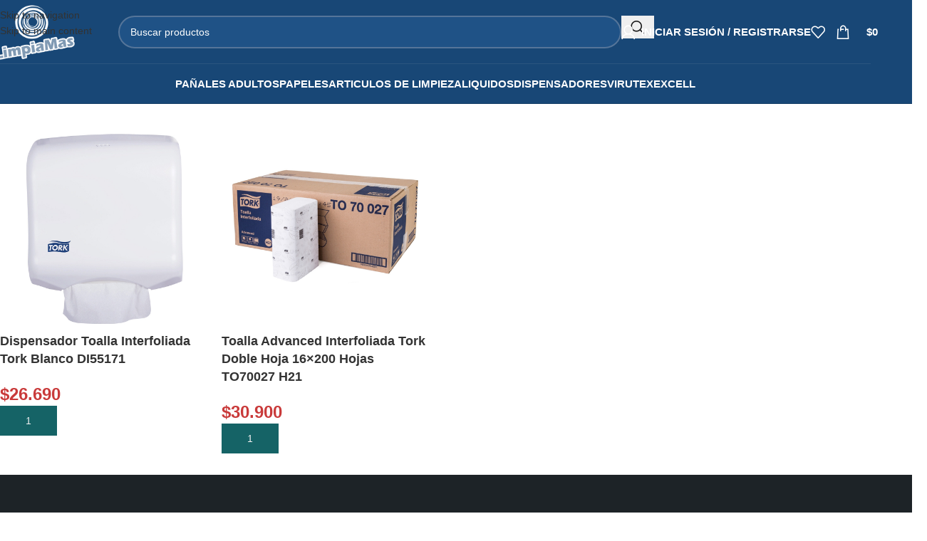

--- FILE ---
content_type: text/html; charset=UTF-8
request_url: https://limpiamas.cl/etiqueta-producto/toalla-interfoliada-tork/
body_size: 15935
content:
<!DOCTYPE html><html lang="es"><head><script data-no-optimize="1">var litespeed_docref=sessionStorage.getItem("litespeed_docref");litespeed_docref&&(Object.defineProperty(document,"referrer",{get:function(){return litespeed_docref}}),sessionStorage.removeItem("litespeed_docref"));</script> <meta charset="UTF-8"><link rel="profile" href="https://gmpg.org/xfn/11"><link rel="pingback" href="https://limpiamas.cl/xmlrpc.php"><meta name='robots' content='index, follow, max-image-preview:large, max-snippet:-1, max-video-preview:-1' /><title>toalla interfoliada tork archivos - Limpiamas</title><link rel="canonical" href="https://limpiamas.cl/etiqueta-producto/toalla-interfoliada-tork/" /><meta property="og:locale" content="es_ES" /><meta property="og:type" content="article" /><meta property="og:title" content="toalla interfoliada tork archivos" /><meta property="og:url" content="https://limpiamas.cl/etiqueta-producto/toalla-interfoliada-tork/" /><meta property="og:site_name" content="Limpiamas" /><meta name="twitter:card" content="summary_large_image" /> <script type="application/ld+json" class="yoast-schema-graph">{"@context":"https://schema.org","@graph":[{"@type":"CollectionPage","@id":"https://limpiamas.cl/etiqueta-producto/toalla-interfoliada-tork/","url":"https://limpiamas.cl/etiqueta-producto/toalla-interfoliada-tork/","name":"toalla interfoliada tork archivos - Limpiamas","isPartOf":{"@id":"https://limpiamas.cl/#website"},"primaryImageOfPage":{"@id":"https://limpiamas.cl/etiqueta-producto/toalla-interfoliada-tork/#primaryimage"},"image":{"@id":"https://limpiamas.cl/etiqueta-producto/toalla-interfoliada-tork/#primaryimage"},"thumbnailUrl":"https://imagenes.limpiamas.cl/di55171/di55171/1.jpg","breadcrumb":{"@id":"https://limpiamas.cl/etiqueta-producto/toalla-interfoliada-tork/#breadcrumb"},"inLanguage":"es"},{"@type":"ImageObject","inLanguage":"es","@id":"https://limpiamas.cl/etiqueta-producto/toalla-interfoliada-tork/#primaryimage","url":"https://imagenes.limpiamas.cl/di55171/di55171/1.jpg","contentUrl":"https://imagenes.limpiamas.cl/di55171/di55171/1.jpg"},{"@type":"BreadcrumbList","@id":"https://limpiamas.cl/etiqueta-producto/toalla-interfoliada-tork/#breadcrumb","itemListElement":[{"@type":"ListItem","position":1,"name":"Portada","item":"https://limpiamas.cl/"},{"@type":"ListItem","position":2,"name":"toalla interfoliada tork"}]},{"@type":"WebSite","@id":"https://limpiamas.cl/#website","url":"https://limpiamas.cl/","name":"Limpiamas","description":"Artículos de aseo","publisher":{"@id":"https://limpiamas.cl/#organization"},"potentialAction":[{"@type":"SearchAction","target":{"@type":"EntryPoint","urlTemplate":"https://limpiamas.cl/?s={search_term_string}"},"query-input":{"@type":"PropertyValueSpecification","valueRequired":true,"valueName":"search_term_string"}}],"inLanguage":"es"},{"@type":"Organization","@id":"https://limpiamas.cl/#organization","name":"LimpiaMas","url":"https://limpiamas.cl/","logo":{"@type":"ImageObject","inLanguage":"es","@id":"https://limpiamas.cl/#/schema/logo/image/","url":"https://bunny-wp-pullzone-cnr6fykhrt.b-cdn.net/wp-content/uploads/2020/01/Logo-limpiamas1111-1.png","contentUrl":"https://bunny-wp-pullzone-cnr6fykhrt.b-cdn.net/wp-content/uploads/2020/01/Logo-limpiamas1111-1.png","width":2560,"height":1783,"caption":"LimpiaMas"},"image":{"@id":"https://limpiamas.cl/#/schema/logo/image/"},"sameAs":["https://www.facebook.com/limpiamaschile/","https://www.instagram.com/limpiamas.cl/"]}]}</script> <link rel='dns-prefetch' href='//fonts.googleapis.com' /><link rel='preconnect' href='https://bunny-wp-pullzone-cnr6fykhrt.b-cdn.net' /><link rel="alternate" type="application/rss+xml" title="Limpiamas &raquo; Feed" href="https://limpiamas.cl/feed/" /><link rel="alternate" type="application/rss+xml" title="Limpiamas &raquo; Feed de los comentarios" href="https://limpiamas.cl/comments/feed/" /><link rel="alternate" type="application/rss+xml" title="Limpiamas &raquo; toalla interfoliada tork Etiqueta Feed" href="https://limpiamas.cl/etiqueta-producto/toalla-interfoliada-tork/feed/" /><link data-optimized="2" rel="stylesheet" href="https://bunny-wp-pullzone-cnr6fykhrt.b-cdn.net/wp-content/litespeed/css/3cf9180a51670902ff56ed85281071e6.css?ver=cdbf1" /> <script type="litespeed/javascript" data-src="https://bunny-wp-pullzone-cnr6fykhrt.b-cdn.net/wp-includes/js/jquery/jquery.min.js" id="jquery-core-js"></script> <script></script><link rel="https://api.w.org/" href="https://limpiamas.cl/wp-json/" /><link rel="alternate" title="JSON" type="application/json" href="https://limpiamas.cl/wp-json/wp/v2/product_tag/487" /><link rel="EditURI" type="application/rsd+xml" title="RSD" href="https://limpiamas.cl/xmlrpc.php?rsd" /><meta name="generator" content="WordPress 6.9" /><meta name="generator" content="WooCommerce 10.4.3" /><meta name="google-site-verification" content="aTHWjfDc4ruF3epXHeaDC-QXalKwgWg5Ge5hcRZ1Ou8" /><meta name="viewport" content="width=device-width, initial-scale=1.0, maximum-scale=1.0, user-scalable=no">
<noscript><style>.woocommerce-product-gallery{ opacity: 1 !important; }</style></noscript><meta name="generator" content="Powered by WPBakery Page Builder - drag and drop page builder for WordPress."/><link rel="icon" href="https://bunny-wp-pullzone-cnr6fykhrt.b-cdn.net/wp-content/uploads/2020/01/cropped-Logo-limpiamas1111-1-1-32x32.png" sizes="32x32" /><link rel="icon" href="https://bunny-wp-pullzone-cnr6fykhrt.b-cdn.net/wp-content/uploads/2020/01/cropped-Logo-limpiamas1111-1-1-192x192.png" sizes="192x192" /><link rel="apple-touch-icon" href="https://bunny-wp-pullzone-cnr6fykhrt.b-cdn.net/wp-content/uploads/2020/01/cropped-Logo-limpiamas1111-1-1-180x180.png" /><meta name="msapplication-TileImage" content="https://bunny-wp-pullzone-cnr6fykhrt.b-cdn.net/wp-content/uploads/2020/01/cropped-Logo-limpiamas1111-1-1-270x270.png" />
<noscript><style>.wpb_animate_when_almost_visible { opacity: 1; }</style></noscript>
 <script type="litespeed/javascript" data-src="https://www.googletagmanager.com/gtag/js?id=AW-16605925599"></script> <script type="litespeed/javascript">window.dataLayer=window.dataLayer||[];function gtag(){dataLayer.push(arguments)}
gtag('consent','default',{analytics_storage:'denied',ad_storage:'denied',ad_user_data:'denied',ad_personalization:'denied',region:['AT','BE','BG','HR','CY','CZ','DK','EE','FI','FR','DE','GR','HU','IS','IE','IT','LV','LI','LT','LU','MT','NL','NO','PL','PT','RO','SK','SI','ES','SE','GB','CH'],wait_for_update:500,});gtag('js',new Date());gtag('set','developer_id.dOGY3NW',!0);gtag("config","AW-16605925599",{"groups":"GLA","send_page_view":!1})</script> <meta name="google-site-verification" content="aTHWjfDc4ruF3epXHeaDC-QXalKwgWg5Ge5hcRZ1Ou8" /></head><body class="archive tax-product_tag term-toalla-interfoliada-tork term-487 wp-theme-woodmart wp-child-theme-woodmart-child theme-woodmart woocommerce woocommerce-page woocommerce-no-js wrapper-full-width  categories-accordion-on woodmart-archive-shop woodmart-ajax-shop-on sticky-toolbar-on wpb-js-composer js-comp-ver-8.7.2 vc_responsive"> <script type="litespeed/javascript">gtag("event","page_view",{send_to:"GLA"})</script> <div class="wd-skip-links">
<a href="#menu-limpiamas" class="wd-skip-navigation btn">
Skip to navigation					</a>
<a href="#main-content" class="wd-skip-content btn">
Skip to main content			</a></div><div class="website-wrapper"><header class="whb-header whb-header_157743 whb-sticky-shadow whb-scroll-stick whb-sticky-real"><div class="whb-main-header"><div class="whb-row whb-top-bar whb-not-sticky-row whb-with-bg whb-without-border whb-color-dark whb-hidden-desktop whb-hidden-mobile whb-flex-flex-middle"><div class="container"><div class="whb-flex-row whb-top-bar-inner"><div class="whb-column whb-col-left whb-column5 whb-visible-lg"><div class="wd-header-text reset-last-child whb-6l5y1eay522jehk73pi2"><span style="color: #ffffff;"><i class="far fa-envelope"></i> ventas@miweb.cl </span></div><div class="wd-header-divider whb-divider-default whb-oxbtpcv6w66i89d6zn12"></div><div class="wd-header-text reset-last-child whb-vqkak19rtaax9ceyobge"><span style="color: #ffffff;"><i class="fas fa-mobile-alt"></I> +569 12345678</span></div></div><div class="whb-column whb-col-center whb-column6 whb-visible-lg whb-empty-column"></div><div class="whb-column whb-col-right whb-column7 whb-visible-lg whb-empty-column"></div><div class="whb-column whb-col-mobile whb-column_mobile1 whb-hidden-lg"><div
class=" wd-social-icons  wd-style-default wd-size-small social-share wd-shape-circle  whb-nugd58vqvv5sdr3bc5dd color-scheme-light text-center">
<a rel="noopener noreferrer nofollow" href="https://www.facebook.com/sharer/sharer.php?u=https://limpiamas.cl/etiqueta-producto/toalla-interfoliada-tork/" target="_blank" class=" wd-social-icon social-facebook" aria-label="Enlace social de Facebook">
<span class="wd-icon"></span>
</a>
<a rel="noopener noreferrer nofollow" href="https://x.com/share?url=https://limpiamas.cl/etiqueta-producto/toalla-interfoliada-tork/" target="_blank" class=" wd-social-icon social-twitter" aria-label="X social link">
<span class="wd-icon"></span>
</a>
<a rel="noopener noreferrer nofollow" href="mailto:?subject=Comprobar%20este%20https://limpiamas.cl/etiqueta-producto/toalla-interfoliada-tork/" target="_blank" class=" wd-social-icon social-email" aria-label="Enlace social por correo electrónico">
<span class="wd-icon"></span>
</a>
<a rel="noopener noreferrer nofollow" href="https://pinterest.com/pin/create/button/?url=https://limpiamas.cl/etiqueta-producto/toalla-interfoliada-tork/&media=https://imagenes.limpiamas.cl/di55171/di55171/1.jpg&description=Dispensador+Toalla+Interfoliada+Tork+Blanco+DI55171" target="_blank" class=" wd-social-icon social-pinterest" aria-label="Enlace social de Pinterest">
<span class="wd-icon"></span>
</a>
<a rel="noopener noreferrer nofollow" href="https://www.linkedin.com/shareArticle?mini=true&url=https://limpiamas.cl/etiqueta-producto/toalla-interfoliada-tork/" target="_blank" class=" wd-social-icon social-linkedin" aria-label="Enlace social de Linkedin">
<span class="wd-icon"></span>
</a>
<a rel="noopener noreferrer nofollow" href="https://api.whatsapp.com/send?text=https%3A%2F%2Flimpiamas.cl%2Fetiqueta-producto%2Ftoalla-interfoliada-tork%2F" target="_blank" class="wd-hide-md  wd-social-icon social-whatsapp" aria-label="Enlace social de WhatsApp">
<span class="wd-icon"></span>
</a><a rel="noopener noreferrer nofollow" href="whatsapp://send?text=https%3A%2F%2Flimpiamas.cl%2Fetiqueta-producto%2Ftoalla-interfoliada-tork%2F" target="_blank" class="wd-hide-lg  wd-social-icon social-whatsapp" aria-label="Enlace social de WhatsApp">
<span class="wd-icon"></span>
</a>
<a rel="noopener noreferrer nofollow" href="https://telegram.me/share/url?url=https://limpiamas.cl/etiqueta-producto/toalla-interfoliada-tork/" target="_blank" class=" wd-social-icon social-tg" aria-label="Enlace social de Telegram">
<span class="wd-icon"></span>
</a></div></div></div></div></div><div class="whb-row whb-general-header whb-not-sticky-row whb-with-bg whb-border-boxed whb-color-light whb-flex-flex-middle"><div class="container"><div class="whb-flex-row whb-general-header-inner"><div class="whb-column whb-col-left whb-column8 whb-visible-lg"><div class="site-logo whb-250rtwdwz5p8e5b7tpw0 wd-switch-logo">
<a href="https://limpiamas.cl/" class="wd-logo wd-main-logo" rel="home" aria-label="Site logo">
<img data-lazyloaded="1" src="[data-uri]" data-src="https://bunny-wp-pullzone-cnr6fykhrt.b-cdn.net/wp-content/uploads/2022/09/logo1.svg" alt="Limpiamas" style="max-width: 200px;" loading="lazy" />	</a>
<a href="https://limpiamas.cl/" class="wd-logo wd-sticky-logo" rel="home">
<img data-lazyloaded="1" src="[data-uri]" data-src="https://bunny-wp-pullzone-cnr6fykhrt.b-cdn.net/wp-content/uploads/2022/09/logo1.svg" alt="Limpiamas" style="max-width: 200px;" />		</a></div><div class="whb-space-element whb-evwfsde66n5uvbzh561z " style="width:61px;"></div></div><div class="whb-column whb-col-center whb-column9 whb-visible-lg"><div class="wd-search-form  wd-header-search-form wd-display-form whb-duljtjrl87kj7pmuut6b"><form role="search" method="get" class="searchform  wd-style-default woodmart-ajax-search" action="https://limpiamas.cl/"  data-thumbnail="1" data-price="1" data-post_type="product" data-count="20" data-sku="0" data-symbols_count="3" data-include_cat_search="no" autocomplete="off">
<input type="text" class="s" placeholder="Buscar productos" value="" name="s" aria-label="Buscar" title="Buscar productos" required/>
<input type="hidden" name="post_type" value="product"><span tabindex="0" aria-label="Borrar búsqueda" class="wd-clear-search wd-role-btn wd-hide"></span>
<button type="submit" class="searchsubmit">
<span>
Buscar		</span>
</button></form><div class="wd-search-results-wrapper"><div class="wd-search-results wd-dropdown-results wd-dropdown wd-scroll"><div class="wd-scroll-content"></div></div></div></div></div><div class="whb-column whb-col-right whb-column10 whb-visible-lg"><div class="wd-header-my-account wd-tools-element wd-event-hover wd-with-username wd-design-6 wd-account-style-icon whb-2b8mjqhbtvxz16jtxdrd">
<a href="https://limpiamas.cl/mi-cuenta/" title="Mi cuenta">
<span class="wd-tools-icon">
</span>
<span class="wd-tools-text">
Iniciar sesión / Registrarse			</span></a></div><div class="wd-header-wishlist wd-tools-element wd-style-icon wd-with-count wd-design-6 whb-59065nun3jll34tiuhp9" title="Mi Lista de Deseos">
<a href="https://limpiamas.cl/tienda/dispensadores/tork/toalla-interfoliada/dispensador-toalla-interfoliada-tork-blanco-di55171/" title="Wishlist products">
<span class="wd-tools-icon">
<span class="wd-tools-count">
0					</span>
</span><span class="wd-tools-text">
Lista de deseos			</span></a></div><div class="wd-header-cart wd-tools-element wd-design-6 cart-widget-opener whb-5u866sftq6yga790jxf3">
<a href="https://limpiamas.cl/carrito/" title="Carrito de compras">
<span class="wd-tools-icon wd-icon-alt">
<span class="wd-cart-number wd-tools-count">0 <span>artículos</span></span>
</span>
<span class="wd-tools-text">
<span class="wd-cart-subtotal"><span class="woocommerce-Price-amount amount"><bdi><span class="woocommerce-Price-currencySymbol">&#36;</span>0</bdi></span></span>
</span></a></div></div><div class="whb-column whb-mobile-left whb-column_mobile2 whb-hidden-lg"><div class="wd-tools-element wd-header-mobile-nav wd-style-icon wd-design-1 whb-wn5z894j1g5n0yp3eeuz">
<a href="#" rel="nofollow" aria-label="Abrir menú móvil">
<span class="wd-tools-icon">
</span><span class="wd-tools-text">Menú</span></a></div></div><div class="whb-column whb-mobile-center whb-column_mobile3 whb-hidden-lg"><div class="site-logo whb-g5z57bkgtznbk6v9pll5 wd-switch-logo">
<a href="https://limpiamas.cl/" class="wd-logo wd-main-logo" rel="home" aria-label="Site logo">
<img data-lazyloaded="1" src="[data-uri]" data-src="https://bunny-wp-pullzone-cnr6fykhrt.b-cdn.net/wp-content/uploads/2022/09/logo1.svg" alt="Limpiamas" style="max-width: 180px;" loading="lazy" />	</a>
<a href="https://limpiamas.cl/" class="wd-logo wd-sticky-logo" rel="home">
<img data-lazyloaded="1" src="[data-uri]" data-src="https://bunny-wp-pullzone-cnr6fykhrt.b-cdn.net/wp-content/uploads/2022/09/logo1.svg" alt="Limpiamas" style="max-width: 176px;" />		</a></div></div><div class="whb-column whb-mobile-right whb-column_mobile4 whb-hidden-lg"><div class="wd-header-cart wd-tools-element wd-design-5 cart-widget-opener whb-u6cx6mzhiof1qeysah9h">
<a href="https://limpiamas.cl/carrito/" title="Carrito de compras">
<span class="wd-tools-icon wd-icon-alt">
<span class="wd-cart-number wd-tools-count">0 <span>artículos</span></span>
</span>
<span class="wd-tools-text">
<span class="wd-cart-subtotal"><span class="woocommerce-Price-amount amount"><bdi><span class="woocommerce-Price-currencySymbol">&#36;</span>0</bdi></span></span>
</span></a></div></div></div></div></div><div class="whb-row whb-header-bottom whb-sticky-row whb-with-bg whb-border-fullwidth whb-color-light whb-flex-flex-middle"><div class="container"><div class="whb-flex-row whb-header-bottom-inner"><div class="whb-column whb-col-left whb-column11 whb-visible-lg whb-empty-column"></div><div class="whb-column whb-col-center whb-column12 whb-visible-lg"><nav class="wd-header-nav wd-header-main-nav text-center wd-design-1 whb-tiueim5f5uazw1f1dm8r" role="navigation" aria-label="Navegación principal"><ul id="menu-limpiamas" class="menu wd-nav wd-nav-header wd-nav-main wd-style-separated wd-gap-l"><li id="menu-item-3317" class="menu-item menu-item-type-taxonomy menu-item-object-product_cat menu-item-has-children menu-item-3317 item-level-0 menu-simple-dropdown wd-event-hover" style="--wd-dropdown-bg-img: url(https://bunny-wp-pullzone-cnr6fykhrt.b-cdn.net/wp-content/uploads/2022/11/fondo.webp);"><a href="https://limpiamas.cl/categoria-producto/panales-adultos/" class="woodmart-nav-link"><span class="nav-link-text">Pañales Adultos</span></a><div class="color-scheme-light wd-design-default wd-dropdown-menu wd-dropdown"><div class="container wd-entry-content"><ul class="wd-sub-menu color-scheme-light"><li id="menu-item-8865" class="menu-item menu-item-type-custom menu-item-object-custom menu-item-8865 item-level-1 wd-event-hover" ><a href="https://limpiamas.cl/categoria-producto/panales-adultos/?filter_marca=cotidian" class="woodmart-nav-link">Cotidian</a></li><li id="menu-item-8885" class="menu-item menu-item-type-custom menu-item-object-custom menu-item-has-children menu-item-8885 item-level-1 wd-event-hover" ><a href="https://limpiamas.cl/categoria-producto/panales-adultos/?filter_marca=tena" class="woodmart-nav-link">Tena</a><ul class="sub-sub-menu wd-dropdown"><li id="menu-item-9499" class="menu-item menu-item-type-taxonomy menu-item-object-product_cat menu-item-9499 item-level-2 wd-event-hover" ><a href="https://limpiamas.cl/categoria-producto/panales-adultos/panales-panales-adultos/" class="woodmart-nav-link">Pañales</a></li><li id="menu-item-9501" class="menu-item menu-item-type-taxonomy menu-item-object-product_cat menu-item-9501 item-level-2 wd-event-hover" ><a href="https://limpiamas.cl/categoria-producto/panales-adultos/ropa-interior-desechable/" class="woodmart-nav-link">Ropa Interior desechable</a></li><li id="menu-item-9502" class="menu-item menu-item-type-taxonomy menu-item-object-product_cat menu-item-9502 item-level-2 wd-event-hover" ><a href="https://limpiamas.cl/categoria-producto/panales-adultos/toallas-y-protectores/" class="woodmart-nav-link">Toallas y Protectores</a></li><li id="menu-item-9503" class="menu-item menu-item-type-taxonomy menu-item-object-product_cat menu-item-9503 item-level-2 wd-event-hover" ><a href="https://limpiamas.cl/categoria-producto/panales-adultos/complementos/" class="woodmart-nav-link">Complementos</a></li></ul></li></ul></div></div></li><li id="menu-item-120" class="menu-item menu-item-type-taxonomy menu-item-object-product_cat menu-item-has-children menu-item-120 item-level-0 menu-simple-dropdown wd-event-hover" style="--wd-dropdown-bg-img: url(https://bunny-wp-pullzone-cnr6fykhrt.b-cdn.net/wp-content/uploads/2022/11/fondo.webp);"><a href="https://limpiamas.cl/categoria-producto/papeles/" class="woodmart-nav-link"><span class="nav-link-text">Papeles</span></a><div class="color-scheme-light wd-design-default wd-dropdown-menu wd-dropdown"><div class="container wd-entry-content"><ul class="wd-sub-menu color-scheme-light"><li id="menu-item-121" class="menu-item menu-item-type-taxonomy menu-item-object-product_cat menu-item-has-children menu-item-121 item-level-1 wd-event-hover" ><a href="https://limpiamas.cl/categoria-producto/papeles/papel-higienico/" class="woodmart-nav-link">Papel Higienico</a><ul class="sub-sub-menu wd-dropdown"><li id="menu-item-9519" class="menu-item menu-item-type-taxonomy menu-item-object-product_cat menu-item-9519 item-level-2 wd-event-hover" ><a href="https://limpiamas.cl/categoria-producto/papeles/papel-higienico/industrial/" class="woodmart-nav-link">Industrial</a></li><li id="menu-item-9518" class="menu-item menu-item-type-taxonomy menu-item-object-product_cat menu-item-9518 item-level-2 wd-event-hover" ><a href="https://limpiamas.cl/categoria-producto/papeles/papel-higienico/hogar/" class="woodmart-nav-link">Hogar</a></li></ul></li><li id="menu-item-1462" class="menu-item menu-item-type-taxonomy menu-item-object-product_cat menu-item-has-children menu-item-1462 item-level-1 wd-event-hover" ><a href="https://limpiamas.cl/categoria-producto/papeles/toalla-en-rollo/" class="woodmart-nav-link">Toalla en rollo</a><ul class="sub-sub-menu wd-dropdown"><li id="menu-item-10374" class="menu-item menu-item-type-taxonomy menu-item-object-product_cat menu-item-10374 item-level-2 wd-event-hover" ><a href="https://limpiamas.cl/categoria-producto/papeles/toalla-en-rollo/toallas-tork/" class="woodmart-nav-link">Toallas Tork</a></li><li id="menu-item-10372" class="menu-item menu-item-type-taxonomy menu-item-object-product_cat menu-item-10372 item-level-2 wd-event-hover" ><a href="https://limpiamas.cl/categoria-producto/papeles/toalla-en-rollo/toallas-elite/" class="woodmart-nav-link">Toallas Elite</a></li><li id="menu-item-10373" class="menu-item menu-item-type-taxonomy menu-item-object-product_cat menu-item-10373 item-level-2 wd-event-hover" ><a href="https://limpiamas.cl/categoria-producto/papeles/toalla-en-rollo/toallas-ovella/" class="woodmart-nav-link">Toallas Ovella</a></li></ul></li><li id="menu-item-122" class="menu-item menu-item-type-taxonomy menu-item-object-product_cat menu-item-122 item-level-1 wd-event-hover" ><a href="https://limpiamas.cl/categoria-producto/papeles/toallas-interfoliadas/" class="woodmart-nav-link">Toallas Interfoliadas</a></li><li id="menu-item-1463" class="menu-item menu-item-type-taxonomy menu-item-object-product_cat menu-item-has-children menu-item-1463 item-level-1 wd-event-hover" ><a href="https://limpiamas.cl/categoria-producto/papeles/servilletas/" class="woodmart-nav-link">Servilletas</a><ul class="sub-sub-menu wd-dropdown"><li id="menu-item-10377" class="menu-item menu-item-type-taxonomy menu-item-object-product_cat menu-item-10377 item-level-2 wd-event-hover" ><a href="https://limpiamas.cl/categoria-producto/papeles/servilletas/servilletas-tork-servilletas-tork/" class="woodmart-nav-link">Servilletas Tork</a></li><li id="menu-item-10376" class="menu-item menu-item-type-taxonomy menu-item-object-product_cat menu-item-10376 item-level-2 wd-event-hover" ><a href="https://limpiamas.cl/categoria-producto/papeles/servilletas/servilletas-elite/" class="woodmart-nav-link">Servilletas Elite</a></li><li id="menu-item-10375" class="menu-item menu-item-type-taxonomy menu-item-object-product_cat menu-item-10375 item-level-2 wd-event-hover" ><a href="https://limpiamas.cl/categoria-producto/papeles/servilletas/otras-servilletas/" class="woodmart-nav-link">Otras Servilletas</a></li></ul></li><li id="menu-item-1465" class="menu-item menu-item-type-taxonomy menu-item-object-product_cat menu-item-1465 item-level-1 wd-event-hover" ><a href="https://limpiamas.cl/categoria-producto/papeles/sabanillas/" class="woodmart-nav-link">Sabanillas</a></li><li id="menu-item-1464" class="menu-item menu-item-type-taxonomy menu-item-object-product_cat menu-item-1464 item-level-1 wd-event-hover" ><a href="https://limpiamas.cl/categoria-producto/papeles/otros/" class="woodmart-nav-link">Otros</a></li></ul></div></div></li><li id="menu-item-157" class="menu-item menu-item-type-taxonomy menu-item-object-product_cat menu-item-has-children menu-item-157 item-level-0 menu-simple-dropdown wd-event-hover" style="--wd-dropdown-bg-img: url(https://bunny-wp-pullzone-cnr6fykhrt.b-cdn.net/wp-content/uploads/2022/11/fondo.webp);"><a href="https://limpiamas.cl/categoria-producto/articulos-limpieza/" class="woodmart-nav-link"><span class="nav-link-text">Articulos de Limpieza</span></a><div class="color-scheme-light wd-design-default wd-dropdown-menu wd-dropdown"><div class="container wd-entry-content"><ul class="wd-sub-menu color-scheme-light"><li id="menu-item-10398" class="menu-item menu-item-type-taxonomy menu-item-object-product_cat menu-item-10398 item-level-1 wd-event-hover" ><a href="https://limpiamas.cl/categoria-producto/articulos-limpieza/bolsa-de-basura/" class="woodmart-nav-link">Bolsas de Basura</a></li><li id="menu-item-10399" class="menu-item menu-item-type-taxonomy menu-item-object-product_cat menu-item-10399 item-level-1 wd-event-hover" ><a href="https://limpiamas.cl/categoria-producto/articulos-limpieza/escobillones-y-palas/" class="woodmart-nav-link">Escobillones y Palas</a></li><li id="menu-item-10401" class="menu-item menu-item-type-taxonomy menu-item-object-product_cat menu-item-10401 item-level-1 wd-event-hover" ><a href="https://limpiamas.cl/categoria-producto/articulos-limpieza/mopas-y-traperos/" class="woodmart-nav-link">Mopas y Traperos</a></li><li id="menu-item-2760" class="menu-item menu-item-type-taxonomy menu-item-object-product_cat menu-item-2760 item-level-1 wd-event-hover" ><a href="https://limpiamas.cl/categoria-producto/articulos-limpieza/aerosol-spray/" class="woodmart-nav-link">Aerosol / Spray</a></li><li id="menu-item-10402" class="menu-item menu-item-type-taxonomy menu-item-object-product_cat menu-item-10402 item-level-1 wd-event-hover" ><a href="https://limpiamas.cl/categoria-producto/articulos-limpieza/virutillas-y-esponjas/" class="woodmart-nav-link">Virutillas y Esponjas</a></li><li id="menu-item-10400" class="menu-item menu-item-type-taxonomy menu-item-object-product_cat menu-item-10400 item-level-1 wd-event-hover" ><a href="https://limpiamas.cl/categoria-producto/articulos-limpieza/guantes/" class="woodmart-nav-link">Guantes</a></li><li id="menu-item-2763" class="menu-item menu-item-type-taxonomy menu-item-object-product_cat menu-item-2763 item-level-1 wd-event-hover" ><a href="https://limpiamas.cl/categoria-producto/panos/" class="woodmart-nav-link">Paños</a></li><li id="menu-item-2762" class="menu-item menu-item-type-taxonomy menu-item-object-product_cat menu-item-2762 item-level-1 wd-event-hover" ><a href="https://limpiamas.cl/categoria-producto/otros-limpieza/" class="woodmart-nav-link">Otros Limpieza</a></li></ul></div></div></li><li id="menu-item-2761" class="menu-item menu-item-type-taxonomy menu-item-object-product_cat menu-item-has-children menu-item-2761 item-level-0 menu-simple-dropdown wd-event-hover" style="--wd-dropdown-bg-img: url(https://bunny-wp-pullzone-cnr6fykhrt.b-cdn.net/wp-content/uploads/2022/11/fondo.webp);"><a href="https://limpiamas.cl/categoria-producto/liquidos/" class="woodmart-nav-link"><span class="nav-link-text">Liquidos</span></a><div class="color-scheme-light wd-design-default wd-dropdown-menu wd-dropdown"><div class="container wd-entry-content"><ul class="wd-sub-menu color-scheme-light"><li id="menu-item-10389" class="menu-item menu-item-type-taxonomy menu-item-object-product_cat menu-item-has-children menu-item-10389 item-level-1 wd-event-hover" ><a href="https://limpiamas.cl/categoria-producto/liquidos/jabones/" class="woodmart-nav-link">Jabones</a><ul class="sub-sub-menu wd-dropdown"><li id="menu-item-10391" class="menu-item menu-item-type-taxonomy menu-item-object-product_cat menu-item-10391 item-level-2 wd-event-hover" ><a href="https://limpiamas.cl/categoria-producto/liquidos/jabones/jabon-tork/" class="woodmart-nav-link">Jabones Tork</a></li><li id="menu-item-10390" class="menu-item menu-item-type-taxonomy menu-item-object-product_cat menu-item-10390 item-level-2 wd-event-hover" ><a href="https://limpiamas.cl/categoria-producto/liquidos/jabones/jabon-elite/" class="woodmart-nav-link">Jabones Elite</a></li><li id="menu-item-10392" class="menu-item menu-item-type-taxonomy menu-item-object-product_cat menu-item-10392 item-level-2 wd-event-hover" ><a href="https://limpiamas.cl/categoria-producto/liquidos/jabones/otros-jabones/" class="woodmart-nav-link">Otros Jabones</a></li></ul></li><li id="menu-item-10393" class="menu-item menu-item-type-taxonomy menu-item-object-product_cat menu-item-10393 item-level-1 wd-event-hover" ><a href="https://limpiamas.cl/categoria-producto/liquidos/detergentes-liquidos/" class="woodmart-nav-link">Detergentes</a></li><li id="menu-item-10394" class="menu-item menu-item-type-taxonomy menu-item-object-product_cat menu-item-10394 item-level-1 wd-event-hover" ><a href="https://limpiamas.cl/categoria-producto/liquidos/lavaloza/" class="woodmart-nav-link">Lavalozas</a></li><li id="menu-item-10395" class="menu-item menu-item-type-taxonomy menu-item-object-product_cat menu-item-10395 item-level-1 wd-event-hover" ><a href="https://limpiamas.cl/categoria-producto/liquidos/limpiadores/" class="woodmart-nav-link">Limpiadores</a></li><li id="menu-item-10396" class="menu-item menu-item-type-taxonomy menu-item-object-product_cat menu-item-10396 item-level-1 wd-event-hover" ><a href="https://limpiamas.cl/categoria-producto/liquidos/pisos-liquidos/" class="woodmart-nav-link">Pisos</a></li></ul></div></div></li><li id="menu-item-161" class="menu-item menu-item-type-taxonomy menu-item-object-product_cat menu-item-has-children menu-item-161 item-level-0 menu-simple-dropdown wd-event-hover" style="--wd-dropdown-bg-img: url(https://bunny-wp-pullzone-cnr6fykhrt.b-cdn.net/wp-content/uploads/2022/11/fondo.webp);"><a href="https://limpiamas.cl/categoria-producto/dispensadores/" class="woodmart-nav-link"><span class="nav-link-text">Dispensadores</span></a><div class="color-scheme-light wd-design-default wd-dropdown-menu wd-dropdown"><div class="container wd-entry-content"><ul class="wd-sub-menu color-scheme-light"><li id="menu-item-1459" class="menu-item menu-item-type-taxonomy menu-item-object-product_cat menu-item-has-children menu-item-1459 item-level-1 wd-event-hover" ><a href="https://limpiamas.cl/categoria-producto/dispensadores/tork/" class="woodmart-nav-link">Dispensadores Tork</a><ul class="sub-sub-menu wd-dropdown"><li id="menu-item-9164" class="menu-item menu-item-type-taxonomy menu-item-object-product_cat menu-item-9164 item-level-2 wd-event-hover" ><a href="https://limpiamas.cl/categoria-producto/dispensadores/tork/dispensador-papel-higienico/" class="woodmart-nav-link">Papel Higienico</a></li><li id="menu-item-9168" class="menu-item menu-item-type-taxonomy menu-item-object-product_cat menu-item-9168 item-level-2 wd-event-hover" ><a href="https://limpiamas.cl/categoria-producto/dispensadores/tork/toalla-en-rollo-tork/" class="woodmart-nav-link">Toalla en Rollo</a></li><li id="menu-item-9171" class="menu-item menu-item-type-taxonomy menu-item-object-product_cat menu-item-9171 item-level-2 wd-event-hover" ><a href="https://limpiamas.cl/categoria-producto/dispensadores/tork/toalla-interfoliada/" class="woodmart-nav-link">Toalla Interfoliada</a></li><li id="menu-item-9170" class="menu-item menu-item-type-taxonomy menu-item-object-product_cat menu-item-9170 item-level-2 wd-event-hover" ><a href="https://limpiamas.cl/categoria-producto/dispensadores/tork/servilletas-tork/" class="woodmart-nav-link">Servilletas</a></li><li id="menu-item-9169" class="menu-item menu-item-type-taxonomy menu-item-object-product_cat menu-item-9169 item-level-2 wd-event-hover" ><a href="https://limpiamas.cl/categoria-producto/dispensadores/tork/jabon/" class="woodmart-nav-link">Jabon</a></li></ul></li><li id="menu-item-11580" class="menu-item menu-item-type-taxonomy menu-item-object-product_cat menu-item-has-children menu-item-11580 item-level-1 wd-event-hover" ><a href="https://limpiamas.cl/categoria-producto/dispensadores/dispensadores-elite/" class="woodmart-nav-link">Dispensadores Elite</a><ul class="sub-sub-menu wd-dropdown"><li id="menu-item-11584" class="menu-item menu-item-type-taxonomy menu-item-object-product_cat menu-item-11584 item-level-2 wd-event-hover" ><a href="https://limpiamas.cl/categoria-producto/dispensadores/dispensadores-elite/papel-higienico-dispensadores-elite/" class="woodmart-nav-link">Papel Higienico</a></li><li id="menu-item-11587" class="menu-item menu-item-type-taxonomy menu-item-object-product_cat menu-item-11587 item-level-2 wd-event-hover" ><a href="https://limpiamas.cl/categoria-producto/dispensadores/dispensadores-elite/toalla-en-rollo-dispensadores-elite/" class="woodmart-nav-link">Toalla en Rollo</a></li><li id="menu-item-11588" class="menu-item menu-item-type-taxonomy menu-item-object-product_cat menu-item-11588 item-level-2 wd-event-hover" ><a href="https://limpiamas.cl/categoria-producto/dispensadores/dispensadores-elite/toalla-interfoliada-dispensadores-elite/" class="woodmart-nav-link">Toalla Interfoliada</a></li><li id="menu-item-11583" class="menu-item menu-item-type-taxonomy menu-item-object-product_cat menu-item-11583 item-level-2 wd-event-hover" ><a href="https://limpiamas.cl/categoria-producto/dispensadores/dispensadores-elite/jabon-dispensadores-elite/" class="woodmart-nav-link">Jabon</a></li><li id="menu-item-11586" class="menu-item menu-item-type-taxonomy menu-item-object-product_cat menu-item-11586 item-level-2 wd-event-hover" ><a href="https://limpiamas.cl/categoria-producto/dispensadores/dispensadores-elite/servilletas-dispensadores-elite/" class="woodmart-nav-link">Servilletas</a></li><li id="menu-item-11585" class="menu-item menu-item-type-taxonomy menu-item-object-product_cat menu-item-11585 item-level-2 wd-event-hover" ><a href="https://limpiamas.cl/categoria-producto/dispensadores/dispensadores-elite/sabanilla/" class="woodmart-nav-link">Sabanilla</a></li></ul></li><li id="menu-item-10855" class="menu-item menu-item-type-taxonomy menu-item-object-product_cat menu-item-10855 item-level-1 wd-event-hover" ><a href="https://limpiamas.cl/categoria-producto/dispensadores/dispensadores-ovella/" class="woodmart-nav-link">Dispensadores Ovella</a></li><li id="menu-item-2756" class="menu-item menu-item-type-taxonomy menu-item-object-product_cat menu-item-2756 item-level-1 wd-event-hover" ><a href="https://limpiamas.cl/categoria-producto/dispensadores/otros-dispensadores/" class="woodmart-nav-link">Otros Dispensadores</a></li></ul></div></div></li><li id="menu-item-11955" class="menu-item menu-item-type-taxonomy menu-item-object-product_cat menu-item-has-children menu-item-11955 item-level-0 menu-simple-dropdown wd-event-hover" style="--wd-dropdown-bg-img: url(https://bunny-wp-pullzone-cnr6fykhrt.b-cdn.net/wp-content/uploads/2022/11/fondo.webp);"><a href="https://limpiamas.cl/categoria-producto/virutex/" class="woodmart-nav-link"><span class="nav-link-text">Virutex</span></a><div class="color-scheme-light wd-design-default wd-dropdown-menu wd-dropdown"><div class="container wd-entry-content"><ul class="wd-sub-menu color-scheme-light"><li id="menu-item-12003" class="menu-item menu-item-type-taxonomy menu-item-object-product_cat menu-item-12003 item-level-1 wd-event-hover" ><a href="https://limpiamas.cl/categoria-producto/virutex/bano/" class="woodmart-nav-link">Baño</a></li><li id="menu-item-11969" class="menu-item menu-item-type-taxonomy menu-item-object-product_cat menu-item-11969 item-level-1 wd-event-hover" ><a href="https://limpiamas.cl/categoria-producto/virutex/bolsas-de-basura/" class="woodmart-nav-link">Bolsas de Basura</a></li><li id="menu-item-12267" class="menu-item menu-item-type-taxonomy menu-item-object-product_cat menu-item-12267 item-level-1 wd-event-hover" ><a href="https://limpiamas.cl/categoria-producto/virutex/cocina/" class="woodmart-nav-link">Cocina</a></li><li id="menu-item-11957" class="menu-item menu-item-type-taxonomy menu-item-object-product_cat menu-item-11957 item-level-1 wd-event-hover" ><a href="https://limpiamas.cl/categoria-producto/virutex/desinfeccion/" class="woodmart-nav-link">Desinfección</a></li><li id="menu-item-11970" class="menu-item menu-item-type-taxonomy menu-item-object-product_cat menu-item-11970 item-level-1 wd-event-hover" ><a href="https://limpiamas.cl/categoria-producto/virutex/escobillones-y-palas-virutex/" class="woodmart-nav-link">Escobillones y Palas</a></li><li id="menu-item-11996" class="menu-item menu-item-type-taxonomy menu-item-object-product_cat menu-item-11996 item-level-1 wd-event-hover" ><a href="https://limpiamas.cl/categoria-producto/virutex/esponjas-y-virutillas/" class="woodmart-nav-link">Esponjas y Virutillas</a></li><li id="menu-item-11997" class="menu-item menu-item-type-taxonomy menu-item-object-product_cat menu-item-11997 item-level-1 wd-event-hover" ><a href="https://limpiamas.cl/categoria-producto/virutex/guantes-virutex/" class="woodmart-nav-link">Guantes</a></li><li id="menu-item-11956" class="menu-item menu-item-type-taxonomy menu-item-object-product_cat menu-item-11956 item-level-1 wd-event-hover" ><a href="https://limpiamas.cl/categoria-producto/virutex/mopas-y-traperos-virutex/" class="woodmart-nav-link">Mopas y Traperos</a></li><li id="menu-item-11998" class="menu-item menu-item-type-taxonomy menu-item-object-product_cat menu-item-11998 item-level-1 wd-event-hover" ><a href="https://limpiamas.cl/categoria-producto/virutex/panos-virutex/" class="woodmart-nav-link">Paños</a></li><li id="menu-item-11958" class="menu-item menu-item-type-taxonomy menu-item-object-product_cat menu-item-11958 item-level-1 wd-event-hover" ><a href="https://limpiamas.cl/categoria-producto/virutex/pisos/" class="woodmart-nav-link">Pisos</a></li></ul></div></div></li><li id="menu-item-12495" class="menu-item menu-item-type-taxonomy menu-item-object-product_cat menu-item-has-children menu-item-12495 item-level-0 menu-simple-dropdown wd-event-hover" style="--wd-dropdown-bg-img: url(https://bunny-wp-pullzone-cnr6fykhrt.b-cdn.net/wp-content/uploads/2022/11/fondo.webp);"><a href="https://limpiamas.cl/categoria-producto/excell/" class="woodmart-nav-link"><span class="nav-link-text">Excell</span></a><div class="color-scheme-light wd-design-default wd-dropdown-menu wd-dropdown"><div class="container wd-entry-content"><ul class="wd-sub-menu color-scheme-light"><li id="menu-item-12505" class="menu-item menu-item-type-taxonomy menu-item-object-product_cat menu-item-12505 item-level-1 wd-event-hover" ><a href="https://limpiamas.cl/categoria-producto/excell/banos-excell/" class="woodmart-nav-link">Baños</a></li><li id="menu-item-12504" class="menu-item menu-item-type-taxonomy menu-item-object-product_cat menu-item-12504 item-level-1 wd-event-hover" ><a href="https://limpiamas.cl/categoria-producto/excell/cocina-excell/" class="woodmart-nav-link">Cocinas</a></li><li id="menu-item-12501" class="menu-item menu-item-type-taxonomy menu-item-object-product_cat menu-item-12501 item-level-1 wd-event-hover" ><a href="https://limpiamas.cl/categoria-producto/excell/jabones-excell/" class="woodmart-nav-link">Jabones</a></li><li id="menu-item-12506" class="menu-item menu-item-type-taxonomy menu-item-object-product_cat menu-item-12506 item-level-1 wd-event-hover" ><a href="https://limpiamas.cl/categoria-producto/excell/piso-excell/" class="woodmart-nav-link">Piso</a></li><li id="menu-item-12497" class="menu-item menu-item-type-taxonomy menu-item-object-product_cat menu-item-12497 item-level-1 wd-event-hover" ><a href="https://limpiamas.cl/categoria-producto/excell/superficies-excell/" class="woodmart-nav-link">Superficies</a></li><li id="menu-item-12498" class="menu-item menu-item-type-taxonomy menu-item-object-product_cat menu-item-12498 item-level-1 wd-event-hover" ><a href="https://limpiamas.cl/categoria-producto/excell/traperos/" class="woodmart-nav-link">Traperos</a></li></ul></div></div></li></ul></nav></div><div class="whb-column whb-col-right whb-column13 whb-visible-lg whb-empty-column"></div><div class="whb-column whb-col-mobile whb-column_mobile5 whb-hidden-lg"><div class="wd-search-form  wd-header-search-form-mobile wd-display-form whb-r7ype2wjqo64uxwv5rue"><form role="search" method="get" class="searchform  wd-style-with-bg woodmart-ajax-search" action="https://limpiamas.cl/"  data-thumbnail="1" data-price="1" data-post_type="product" data-count="20" data-sku="0" data-symbols_count="3" data-include_cat_search="no" autocomplete="off">
<input type="text" class="s" placeholder="Buscar productos" value="" name="s" aria-label="Buscar" title="Buscar productos" required/>
<input type="hidden" name="post_type" value="product"><span tabindex="0" aria-label="Borrar búsqueda" class="wd-clear-search wd-role-btn wd-hide"></span>
<button type="submit" class="searchsubmit">
<span>
Buscar		</span>
</button></form><div class="wd-search-results-wrapper"><div class="wd-search-results wd-dropdown-results wd-dropdown wd-scroll"><div class="wd-scroll-content"></div></div></div></div></div></div></div></div></div></header><div class="wd-page-content main-page-wrapper"><main id="main-content" class="wd-content-layout content-layout-wrapper container wd-builder-on" role="main"><div class="wd-content-area site-content entry-content"><div class="wpb-content-wrapper"><section class="vc_section"><div class="vc_row wpb_row vc_row-fluid"><div class="wpb_column vc_column_container vc_col-sm-12"><div class="vc_column-inner"><div class="wpb_wrapper"><div class="wd-wc-notices wd-wpb wd-rs-6202865a7d4d8"><div class="woocommerce-notices-wrapper"></div></div><div class="wd-shop-product wd-products-element wd-wpb wd-rs-6213b23be800b"><div class="wd-sticky-loader wd-content-loader"><span class="wd-loader"></span></div><div class="products wd-products wd-grid-g grid-columns-4 elements-grid wd-quantity-enabled pagination-infinit wd-stretch-cont-lg wd-products-with-bg wd-products-with-shadow" data-source="main_loop" data-min_price="" data-max_price="" data-columns="4" data-atts='{"img_size":"full","img_size_custom":0,"products_view":"grid","products_columns":4,"products_columns_tablet":"","products_columns_mobile":"2","products_spacing":"20","products_spacing_tablet":"","products_spacing_mobile":"","product_hover":"fw-button","products_bordered_grid":"0","products_bordered_grid_style":"outside","products_color_scheme":"default","products_with_background":"1","products_shadow":"1"}' style="--wd-col-lg:4;--wd-col-md:4;--wd-col-sm:2;--wd-gap-lg:20px;--wd-gap-sm:10px;"><div class="wd-product wd-hover-fw-button wd-hover-with-fade wd-quantity-overlap wd-col product-grid-item product type-product post-713 status-publish instock product_cat-toalla-interfoliada product_tag-articulo product_tag-articulos product_tag-aseo product_tag-blanco product_tag-clinic product_tag-clinica product_tag-di55171 product_tag-dispensador product_tag-dispensador-de-toalla product_tag-dispensador-de-toalla-interfoliada product_tag-dispensador-toalla-clinic product_tag-dispensador-toalla-interfoliada-tork product_tag-dispensador-toalla-interfoliada-tork-blanco-di55171 product_tag-dispensador-tork product_tag-distribuidor product_tag-doblada product_tag-dobladas product_tag-higiene product_tag-hoja product_tag-industrial product_tag-institucional product_tag-integral product_tag-interfold product_tag-interfoliada product_tag-jumbo product_tag-limpieza product_tag-papel product_tag-producto product_tag-productos product_tag-proveedor product_tag-to70027 product_tag-toalla product_tag-toalla-doblada product_tag-toalla-interfoliada-tork product_tag-toalla-tork product_tag-toallas-dobladas product_tag-tork has-post-thumbnail shipping-taxable purchasable product-type-simple" data-loop="1" data-id="713"><div class="product-wrapper"><div class="content-product-imagin"></div><div class="product-element-top wd-quick-shop">
<a href="https://limpiamas.cl/tienda/dispensadores/tork/toalla-interfoliada/dispensador-toalla-interfoliada-tork-blanco-di55171/" class="product-image-link" tabindex="-1" aria-label="Dispensador Toalla Interfoliada Tork Blanco DI55171">
<img data-lazyloaded="1" src="[data-uri]" width="1000" height="1000" data-src="https://imagenes.limpiamas.cl/di55171/di55171/1.jpg" class="attachment-full size-full" alt="" decoding="async" fetchpriority="high" />		</a><div class="hover-img">
<img data-lazyloaded="1" src="[data-uri]" width="1000" height="1000" data-src="https://imagenes.limpiamas.cl/di55171/di55171/1.jpg" class="attachment-full size-full" alt="" decoding="async" /></div><div class="wd-buttons wd-pos-r-t"><div class="quick-view wd-action-btn wd-style-icon wd-quick-view-icon">
<a
href="https://limpiamas.cl/tienda/dispensadores/tork/toalla-interfoliada/dispensador-toalla-interfoliada-tork-blanco-di55171/"
class="open-quick-view quick-view-button"
rel="nofollow"
data-id="713"
>Vista rápida</a></div><div class="wd-wishlist-btn wd-action-btn wd-style-icon wd-wishlist-icon">
<a class="" href="https://limpiamas.cl/tienda/dispensadores/tork/toalla-interfoliada/dispensador-toalla-interfoliada-tork-blanco-di55171/" data-key="5b8f3862b3" data-product-id="713" rel="nofollow" data-added-text="Ver mis deseos">
<span class="wd-added-icon"></span>
<span class="wd-action-text">Añadir a la lista de deseos</span>
</a></div></div></div><div class="product-element-bottom"><h3 class="wd-entities-title"><a href="https://limpiamas.cl/tienda/dispensadores/tork/toalla-interfoliada/dispensador-toalla-interfoliada-tork-blanco-di55171/">Dispensador Toalla Interfoliada Tork Blanco DI55171</a></h3><div class="wrap-price">
<span class="price"><span class="woocommerce-Price-amount amount"><bdi><span class="woocommerce-Price-currencySymbol">&#36;</span>26.690</bdi></span></span></div><div class="wd-add-btn wd-add-btn-replace"><div class="quantity">
<input type="button" value="-" class="minus btn" aria-label="Decrease quantity" />
<label class="screen-reader-text" for="quantity_697abf3eebb26">Dispensador Toalla Interfoliada Tork Blanco DI55171 cantidad</label>
<input
type="number"
id="quantity_697abf3eebb26"
class="input-text qty text"
value="1"
aria-label="Cantidad de productos"
min="1"
name="quantity"step="1"
placeholder=""
inputmode="numeric"
autocomplete="off"
><input type="button" value="+" class="plus btn" aria-label="Increase quantity" /></div>
<a href="/etiqueta-producto/toalla-interfoliada-tork/?add-to-cart=713" aria-describedby="woocommerce_loop_add_to_cart_link_describedby_713" data-quantity="1" class="button product_type_simple add_to_cart_button ajax_add_to_cart add-to-cart-loop" data-product_id="713" data-product_sku="DI55171" aria-label="Añadir al carrito: &ldquo;Dispensador Toalla Interfoliada Tork Blanco DI55171&rdquo;" rel="nofollow" data-success_message="«Dispensador Toalla Interfoliada Tork Blanco DI55171» se ha añadido a tu carrito" role="button"><span>Añadir al carrito</span></a>	<span id="woocommerce_loop_add_to_cart_link_describedby_713" class="screen-reader-text">
</span></div><div class="fade-in-block wd-scroll"></div></div></div></div><div class="wd-product wd-hover-fw-button wd-hover-with-fade wd-quantity-overlap wd-col product-grid-item product type-product post-115 status-publish instock product_cat-toallas-interfoliadas product_tag-119 product_tag-16x200 product_tag-120 product_tag-advanced product_tag-articulo product_tag-articulos product_tag-aseo product_tag-clinic product_tag-dispensador product_tag-distribuidor product_tag-doblada product_tag-doble product_tag-h21 product_tag-higiene product_tag-hoja product_tag-hojas product_tag-institucional product_tag-integral product_tag-interfoleada product_tag-interfoliada product_tag-interfoliada-tork product_tag-interfoliada-tork-advanced product_tag-interfoliada-tork-doble-hoja product_tag-interfoliada-tork-h21 product_tag-interfoliada-tork-to-70027 product_tag-interfoliada-tork-to70027 product_tag-limpieza product_tag-papel product_tag-producto product_tag-productos product_tag-proveedor product_tag-to70027 product_tag-toalla product_tag-toalla-doblada product_tag-toalla-interfoliada-advanced product_tag-toalla-interfoliada-doble-hoja product_tag-toalla-interfoliada-tork product_tag-toalla-interfoliada-tork-doble-hoja product_tag-toalla-interfoliada-tork-to70027 product_tag-toalla-tork product_tag-tork has-post-thumbnail shipping-taxable purchasable product-type-simple" data-loop="2" data-id="115"><div class="product-wrapper"><div class="content-product-imagin"></div><div class="product-element-top wd-quick-shop">
<a href="https://limpiamas.cl/tienda/papeles/toallas-interfoliadas/toalla-interfoliada-tork-doble-hoja-to70027/" class="product-image-link" tabindex="-1" aria-label="Toalla Advanced Interfoliada Tork Doble Hoja 16&#215;200 Hojas TO70027 H21">
<img data-lazyloaded="1" src="[data-uri]" width="1000" height="1000" data-src="https://imagenes.limpiamas.cl/to70027/to70027/2.jpg" class="attachment-full size-full" alt="" decoding="async" loading="lazy" />		</a><div class="hover-img">
<img data-lazyloaded="1" src="[data-uri]" width="1000" height="1000" data-src="https://imagenes.limpiamas.cl/to70027/to70027/2.jpg" class="attachment-full size-full" alt="" decoding="async" loading="lazy" /></div><div class="wd-buttons wd-pos-r-t"><div class="quick-view wd-action-btn wd-style-icon wd-quick-view-icon">
<a
href="https://limpiamas.cl/tienda/papeles/toallas-interfoliadas/toalla-interfoliada-tork-doble-hoja-to70027/"
class="open-quick-view quick-view-button"
rel="nofollow"
data-id="115"
>Vista rápida</a></div><div class="wd-wishlist-btn wd-action-btn wd-style-icon wd-wishlist-icon">
<a class="" href="https://limpiamas.cl/tienda/papeles/toallas-interfoliadas/toalla-interfoliada-tork-doble-hoja-to70027/" data-key="5b8f3862b3" data-product-id="115" rel="nofollow" data-added-text="Ver mis deseos">
<span class="wd-added-icon"></span>
<span class="wd-action-text">Añadir a la lista de deseos</span>
</a></div></div></div><div class="product-element-bottom"><h3 class="wd-entities-title"><a href="https://limpiamas.cl/tienda/papeles/toallas-interfoliadas/toalla-interfoliada-tork-doble-hoja-to70027/">Toalla Advanced Interfoliada Tork Doble Hoja 16&#215;200 Hojas TO70027 H21</a></h3><div class="wrap-price">
<span class="price"><span class="woocommerce-Price-amount amount"><bdi><span class="woocommerce-Price-currencySymbol">&#36;</span>30.900</bdi></span></span></div><div class="wd-add-btn wd-add-btn-replace"><div class="quantity">
<input type="button" value="-" class="minus btn" aria-label="Decrease quantity" />
<label class="screen-reader-text" for="quantity_697abf3f049f5">Toalla Advanced Interfoliada Tork Doble Hoja 16x200 Hojas TO70027 H21 cantidad</label>
<input
type="number"
id="quantity_697abf3f049f5"
class="input-text qty text"
value="1"
aria-label="Cantidad de productos"
min="1"
name="quantity"step="1"
placeholder=""
inputmode="numeric"
autocomplete="off"
><input type="button" value="+" class="plus btn" aria-label="Increase quantity" /></div>
<a href="/etiqueta-producto/toalla-interfoliada-tork/?add-to-cart=115" aria-describedby="woocommerce_loop_add_to_cart_link_describedby_115" data-quantity="1" class="button product_type_simple add_to_cart_button ajax_add_to_cart add-to-cart-loop" data-product_id="115" data-product_sku="TO70027" aria-label="Añadir al carrito: &ldquo;Toalla Advanced Interfoliada Tork Doble Hoja 16x200 Hojas TO70027 H21&rdquo;" rel="nofollow" data-success_message="«Toalla Advanced Interfoliada Tork Doble Hoja 16x200 Hojas TO70027 H21» se ha añadido a tu carrito" role="button"><span>Añadir al carrito</span></a>	<span id="woocommerce_loop_add_to_cart_link_describedby_115" class="screen-reader-text">
</span></div><div class="fade-in-block wd-scroll"></div></div></div></div></div></div></div></div></div></div></section></div></div></main></div><footer class="wd-footer footer-container color-scheme-light"><div class="container main-footer wd-entry-content"><style data-type="vc_shortcodes-custom-css">.vc_custom_1766610999636{border-bottom-width: 1px !important;padding-top: 35px !important;border-bottom-style: solid !important;border-color: rgba(129,129,129,0.2) !important;}.vc_custom_1766611497612{padding-top: 4vh !important;padding-bottom: 4vh !important;background-color: #1D2327 !important;}.vc_custom_1556781925208{margin-bottom: 35px !important;padding-top: 0px !important;}.vc_custom_1556781937515{margin-bottom: 35px !important;padding-top: 0px !important;}.vc_custom_1556781949187{margin-bottom: 35px !important;padding-top: 0px !important;}.vc_custom_1556781959099{margin-bottom: 35px !important;padding-top: 0px !important;}.vc_custom_1556781971334{margin-bottom: 35px !important;padding-top: 0px !important;}.vc_custom_1629117646792{margin-bottom: 0px !important;}.vc_custom_1629117657339{margin-bottom: 0px !important;}.vc_custom_1629117665743{margin-bottom: 0px !important;}.vc_custom_1629117675200{margin-bottom: 0px !important;}.vc_custom_1629117684659{margin-bottom: 0px !important;}.vc_custom_1766613181662{margin-bottom: 20px !important;}.vc_custom_1766614650353{margin-bottom: 20px !important;}.vc_custom_1766612773122{margin-bottom: 20px !important;}.vc_custom_1766612881945{margin-bottom: 20px !important;}.wd-rs-694c60b20e6db li a{color: rgb(255,255,255);}.wd-rs-694c60b20e6db .wd-list-content{font-size: 19px;}.wd-rs-694c666a04b01 li a{color: rgb(255,255,255);}.wd-rs-694c666a04b01 .wd-list-content{font-size: 19px;}.wd-rs-694c5f030bd9c li a{color: rgb(255,255,255);}.wd-rs-694c5f030bd9c .wd-list-content{font-size: 19px;}.wd-rs-694c5f5401771 li a{color: rgb(255,255,255);}.wd-rs-694c5f5401771 .wd-list-content{font-size: 19px;}#wd-611a5cc25b3aa .info-box-title{line-height:24px;font-size:14px;}#wd-611a5cd193e92 .info-box-title{line-height:24px;font-size:14px;}#wd-611a5cdbd56fe .info-box-title{line-height:24px;font-size:14px;}#wd-611a5ce4d082d .info-box-title{line-height:24px;font-size:14px;}#wd-611a5ced80e0c .info-box-title{line-height:24px;font-size:14px;}#wd-694c5e4cc6631 .woodmart-title-container{line-height:32px;font-size:22px;color:#ffffff;}#wd-694c60b20e6db li{color:#ffffff;}#wd-694c5e42cd130 .woodmart-title-container{line-height:32px;font-size:22px;color:#ffffff;}#wd-694c666a04b01 li{color:#ffffff;}#wd-694c666a04b01 .wd-icon{color:#ffffff;}#wd-694c666a04b01 li:hover .wd-icon{color:#208bc9;}#wd-694c5eb183054 .woodmart-title-container{line-height:32px;font-size:22px;color:#ffffff;}#wd-694c5f030bd9c li{color:#ffffff;}#wd-694c5f030bd9c .wd-icon{color:#ffffff;}#wd-694c5f030bd9c li:hover .wd-icon{color:#208bc9;}#wd-694c5f44e3962 .woodmart-title-container{line-height:32px;font-size:22px;color:#ffffff;}#wd-694c5f5401771 li{color:#ffffff;}#wd-694c5f5401771 .wd-icon{color:#ffffff;}#wd-694c5f5401771 li:hover .wd-icon{color:#208bc9;}</style><div class="wpb-content-wrapper"><div class="vc_row wpb_row vc_row-fluid vc_custom_1766611497612 vc_row-has-fill wd-rs-694c5a170b439 wd-section-stretch"><div class="wpb_column vc_column_container vc_col-sm-4"><div class="vc_column-inner"><div class="wpb_wrapper"><div id="wd-694c5e4cc6631" class="title-wrapper wd-wpb wd-set-mb reset-last-child  wd-rs-694c5e4cc6631 wd-title-color-default wd-title-style-default text-left  wd-underline-colored"><div class="liner-continer"><h4 class="woodmart-title-container title  wd-font-weight-400 wd-fontsize-l" >Contacto</h4></div></div><ul class=" wd-rs-694c60b20e6db wd-list wd-wpb color-scheme-custom wd-fontsize-m wd-type-image wd-style-default text-left vc_custom_1766613181662" id="wd-694c60b20e6db"><li>
<span class="wd-icon list-icon"><img data-lazyloaded="1" src="[data-uri]" data-src="https://bunny-wp-pullzone-cnr6fykhrt.b-cdn.net/wp-content/uploads/2025/12/HugeiconsMaps.svg" title="HugeiconsMaps" loading="lazy" width="20" height="20"></span>
<span class="wd-list-content list-content">
<a href="#" title="">
Independencia, Conchali, Chile							</a>
</span></li><li>
<span class="wd-icon list-icon"><img data-lazyloaded="1" src="[data-uri]" data-src="https://bunny-wp-pullzone-cnr6fykhrt.b-cdn.net/wp-content/uploads/2025/12/UilPhone.svg" title="UilPhone" loading="lazy" width="20" height="20"></span>
<span class="wd-list-content list-content">
<a href="tel:56984948440" title="">
(+569) 84948440							</a>
</span></li><li>
<span class="wd-icon list-icon"><img data-lazyloaded="1" src="[data-uri]" data-src="https://bunny-wp-pullzone-cnr6fykhrt.b-cdn.net/wp-content/uploads/2025/12/LucideMail.svg" title="LucideMail" loading="lazy" width="20" height="20"></span>
<span class="wd-list-content list-content">
<a href="mailto:contacto@limpiamas.cl" title="">
contacto@limpiamas.cl							</a>
</span></li></ul></div></div></div><div class="wpb_column vc_column_container vc_col-sm-8"><div class="vc_column-inner"><div class="wpb_wrapper"><div class="vc_row wpb_row vc_inner vc_row-fluid"><div class="wpb_column vc_column_container vc_col-sm-4"><div class="vc_column-inner"><div class="wpb_wrapper"><div id="wd-694c5e42cd130" class="title-wrapper wd-wpb wd-set-mb reset-last-child  wd-rs-694c5e42cd130 wd-title-color-default wd-title-style-default text-left  wd-underline-colored"><div class="liner-continer"><h4 class="woodmart-title-container title  wd-font-weight-400 wd-fontsize-l" >Más populares</h4></div></div><ul class=" wd-rs-694c666a04b01 wd-list wd-wpb color-scheme-custom wd-fontsize-m wd-type-icon wd-style-default text-left vc_custom_1766614650353" id="wd-694c666a04b01"><li>
<span class="wd-icon list-icon fa fa-solid fa-angles-right"></span>
<span class="wd-list-content list-content">
<a href="https://limpiamas.cl/categoria-producto/articulos-limpieza/" title="Artículos de limpieza">
Artículos de limpieza							</a>
</span></li><li>
<span class="wd-icon list-icon fa fa-solid fa-angles-right"></span>
<span class="wd-list-content list-content">
<a href="https://limpiamas.cl/categoria-producto/dispensadores/dispensadores-elite/" title="Dispensadores Elite">
Dispensadores Elite							</a>
</span></li><li>
<span class="wd-icon list-icon fa fa-solid fa-angles-right"></span>
<span class="wd-list-content list-content">
<a href="https://limpiamas.cl/categoria-producto/panales-adultos/" title="Pañales para adultos">
Pañales para adultos							</a>
</span></li></ul></div></div></div><div class="wpb_column vc_column_container vc_col-sm-4"><div class="vc_column-inner"><div class="wpb_wrapper"><div id="wd-694c5eb183054" class="title-wrapper wd-wpb wd-set-mb reset-last-child  wd-rs-694c5eb183054 wd-title-color-default wd-title-style-default text-left  wd-underline-colored"><div class="liner-continer"><h4 class="woodmart-title-container title  wd-font-weight-400 wd-fontsize-l" >Mi Cuenta</h4></div></div><ul class=" wd-rs-694c5f030bd9c wd-list wd-wpb color-scheme-custom wd-fontsize-m wd-type-icon wd-style-default text-left vc_custom_1766612773122" id="wd-694c5f030bd9c"><li>
<span class="wd-icon list-icon fa fa-solid fa-angles-right"></span>
<span class="wd-list-content list-content">
<a href="https://limpiamas.cl/mi-cuenta/pedido/" title="Mis Pedidos">
mis Pedidos							</a>
</span></li><li>
<span class="wd-icon list-icon fa fa-solid fa-angles-right"></span>
<span class="wd-list-content list-content">
<a href="https://limpiamas.cl/mi-cuenta/editar-direccion/" title="Mi Dirección de envio">
Mi dirección de envío.							</a>
</span></li><li>
<span class="wd-icon list-icon fa fa-solid fa-angles-right"></span>
<span class="wd-list-content list-content">
<a href="https://limpiamas.cl/estado-de-mi-pedido/" title="Estado de mi pedido">
Estado de mi pedido							</a>
</span></li></ul></div></div></div><div class="wpb_column vc_column_container vc_col-sm-4"><div class="vc_column-inner"><div class="wpb_wrapper"><div id="wd-694c5f44e3962" class="title-wrapper wd-wpb wd-set-mb reset-last-child  wd-rs-694c5f44e3962 wd-title-color-default wd-title-style-default text-left  wd-underline-colored"><div class="liner-continer"><h4 class="woodmart-title-container title  wd-font-weight-400 wd-fontsize-l" >Informaciones</h4></div></div><ul class=" wd-rs-694c5f5401771 wd-list wd-wpb color-scheme-custom wd-fontsize-m wd-type-icon wd-style-default text-left vc_custom_1766612881945" id="wd-694c5f5401771"><li>
<span class="wd-icon list-icon fa fa-solid fa-angles-right"></span>
<span class="wd-list-content list-content">
<a href="https://limpiamas.cl/politica-de-privacidad/" title="Politica de privacidad">
Politica de privacidad							</a>
</span></li><li>
<span class="wd-icon list-icon fa fa-solid fa-angles-right"></span>
<span class="wd-list-content list-content">
<a href="https://limpiamas.cl/politica-de-privacidad/" title="Términos y condiciones">
Términos y condiciones							</a>
</span></li><li>
<span class="wd-icon list-icon fa fa-solid fa-angles-right"></span>
<span class="wd-list-content list-content">
<a href="https://limpiamas.cl/politica-de-despacho/" title="Términos de Despacho">
Términos de despacho							</a>
</span></li></ul></div></div></div></div></div></div></div></div></div></div><div class="wd-copyrights copyrights-wrapper wd-layout-two-columns"><div class="container wd-grid-g"><div class="wd-col-start reset-last-child">
<small><a href="https://limpiamas.cl"><strong>LIMPIAMAS</strong></a> <i class="fa fa-copyright"></i>  2022 TODOS LOS DERECHOS RESERVADOS </small></div><div class="wd-col-end reset-last-child">
<small><a href="https://novaweb.cl"><strong>DESARROLLADO POR  NOVAWEB SPA</strong></a></small></div></div></div></footer></div><div class="wd-close-side wd-fill"></div><div class="mobile-nav wd-side-hidden wd-side-hidden-nav wd-left wd-opener-arrow" role="navigation" aria-label="Navegación móvil"><ul id="menu-limpiamas-1" class="mobile-pages-menu menu wd-nav wd-nav-mobile wd-dis-hover wd-layout-dropdown wd-active"><li class="menu-item menu-item-type-taxonomy menu-item-object-product_cat menu-item-has-children menu-item-3317 item-level-0" ><a href="https://limpiamas.cl/categoria-producto/panales-adultos/" class="woodmart-nav-link"><span class="nav-link-text">Pañales Adultos</span></a><ul class="wd-sub-menu"><li class="menu-item menu-item-type-custom menu-item-object-custom menu-item-8865 item-level-1" ><a href="https://limpiamas.cl/categoria-producto/panales-adultos/?filter_marca=cotidian" class="woodmart-nav-link">Cotidian</a></li><li class="menu-item menu-item-type-custom menu-item-object-custom menu-item-has-children menu-item-8885 item-level-1" ><a href="https://limpiamas.cl/categoria-producto/panales-adultos/?filter_marca=tena" class="woodmart-nav-link">Tena</a><ul class="sub-sub-menu"><li class="menu-item menu-item-type-taxonomy menu-item-object-product_cat menu-item-9499 item-level-2" ><a href="https://limpiamas.cl/categoria-producto/panales-adultos/panales-panales-adultos/" class="woodmart-nav-link">Pañales</a></li><li class="menu-item menu-item-type-taxonomy menu-item-object-product_cat menu-item-9501 item-level-2" ><a href="https://limpiamas.cl/categoria-producto/panales-adultos/ropa-interior-desechable/" class="woodmart-nav-link">Ropa Interior desechable</a></li><li class="menu-item menu-item-type-taxonomy menu-item-object-product_cat menu-item-9502 item-level-2" ><a href="https://limpiamas.cl/categoria-producto/panales-adultos/toallas-y-protectores/" class="woodmart-nav-link">Toallas y Protectores</a></li><li class="menu-item menu-item-type-taxonomy menu-item-object-product_cat menu-item-9503 item-level-2" ><a href="https://limpiamas.cl/categoria-producto/panales-adultos/complementos/" class="woodmart-nav-link">Complementos</a></li></ul></li></ul></li><li class="menu-item menu-item-type-taxonomy menu-item-object-product_cat menu-item-has-children menu-item-120 item-level-0" ><a href="https://limpiamas.cl/categoria-producto/papeles/" class="woodmart-nav-link"><span class="nav-link-text">Papeles</span></a><ul class="wd-sub-menu"><li class="menu-item menu-item-type-taxonomy menu-item-object-product_cat menu-item-has-children menu-item-121 item-level-1" ><a href="https://limpiamas.cl/categoria-producto/papeles/papel-higienico/" class="woodmart-nav-link">Papel Higienico</a><ul class="sub-sub-menu"><li class="menu-item menu-item-type-taxonomy menu-item-object-product_cat menu-item-9519 item-level-2" ><a href="https://limpiamas.cl/categoria-producto/papeles/papel-higienico/industrial/" class="woodmart-nav-link">Industrial</a></li><li class="menu-item menu-item-type-taxonomy menu-item-object-product_cat menu-item-9518 item-level-2" ><a href="https://limpiamas.cl/categoria-producto/papeles/papel-higienico/hogar/" class="woodmart-nav-link">Hogar</a></li></ul></li><li class="menu-item menu-item-type-taxonomy menu-item-object-product_cat menu-item-has-children menu-item-1462 item-level-1" ><a href="https://limpiamas.cl/categoria-producto/papeles/toalla-en-rollo/" class="woodmart-nav-link">Toalla en rollo</a><ul class="sub-sub-menu"><li class="menu-item menu-item-type-taxonomy menu-item-object-product_cat menu-item-10374 item-level-2" ><a href="https://limpiamas.cl/categoria-producto/papeles/toalla-en-rollo/toallas-tork/" class="woodmart-nav-link">Toallas Tork</a></li><li class="menu-item menu-item-type-taxonomy menu-item-object-product_cat menu-item-10372 item-level-2" ><a href="https://limpiamas.cl/categoria-producto/papeles/toalla-en-rollo/toallas-elite/" class="woodmart-nav-link">Toallas Elite</a></li><li class="menu-item menu-item-type-taxonomy menu-item-object-product_cat menu-item-10373 item-level-2" ><a href="https://limpiamas.cl/categoria-producto/papeles/toalla-en-rollo/toallas-ovella/" class="woodmart-nav-link">Toallas Ovella</a></li></ul></li><li class="menu-item menu-item-type-taxonomy menu-item-object-product_cat menu-item-122 item-level-1" ><a href="https://limpiamas.cl/categoria-producto/papeles/toallas-interfoliadas/" class="woodmart-nav-link">Toallas Interfoliadas</a></li><li class="menu-item menu-item-type-taxonomy menu-item-object-product_cat menu-item-has-children menu-item-1463 item-level-1" ><a href="https://limpiamas.cl/categoria-producto/papeles/servilletas/" class="woodmart-nav-link">Servilletas</a><ul class="sub-sub-menu"><li class="menu-item menu-item-type-taxonomy menu-item-object-product_cat menu-item-10377 item-level-2" ><a href="https://limpiamas.cl/categoria-producto/papeles/servilletas/servilletas-tork-servilletas-tork/" class="woodmart-nav-link">Servilletas Tork</a></li><li class="menu-item menu-item-type-taxonomy menu-item-object-product_cat menu-item-10376 item-level-2" ><a href="https://limpiamas.cl/categoria-producto/papeles/servilletas/servilletas-elite/" class="woodmart-nav-link">Servilletas Elite</a></li><li class="menu-item menu-item-type-taxonomy menu-item-object-product_cat menu-item-10375 item-level-2" ><a href="https://limpiamas.cl/categoria-producto/papeles/servilletas/otras-servilletas/" class="woodmart-nav-link">Otras Servilletas</a></li></ul></li><li class="menu-item menu-item-type-taxonomy menu-item-object-product_cat menu-item-1465 item-level-1" ><a href="https://limpiamas.cl/categoria-producto/papeles/sabanillas/" class="woodmart-nav-link">Sabanillas</a></li><li class="menu-item menu-item-type-taxonomy menu-item-object-product_cat menu-item-1464 item-level-1" ><a href="https://limpiamas.cl/categoria-producto/papeles/otros/" class="woodmart-nav-link">Otros</a></li></ul></li><li class="menu-item menu-item-type-taxonomy menu-item-object-product_cat menu-item-has-children menu-item-157 item-level-0" ><a href="https://limpiamas.cl/categoria-producto/articulos-limpieza/" class="woodmart-nav-link"><span class="nav-link-text">Articulos de Limpieza</span></a><ul class="wd-sub-menu"><li class="menu-item menu-item-type-taxonomy menu-item-object-product_cat menu-item-10398 item-level-1" ><a href="https://limpiamas.cl/categoria-producto/articulos-limpieza/bolsa-de-basura/" class="woodmart-nav-link">Bolsas de Basura</a></li><li class="menu-item menu-item-type-taxonomy menu-item-object-product_cat menu-item-10399 item-level-1" ><a href="https://limpiamas.cl/categoria-producto/articulos-limpieza/escobillones-y-palas/" class="woodmart-nav-link">Escobillones y Palas</a></li><li class="menu-item menu-item-type-taxonomy menu-item-object-product_cat menu-item-10401 item-level-1" ><a href="https://limpiamas.cl/categoria-producto/articulos-limpieza/mopas-y-traperos/" class="woodmart-nav-link">Mopas y Traperos</a></li><li class="menu-item menu-item-type-taxonomy menu-item-object-product_cat menu-item-2760 item-level-1" ><a href="https://limpiamas.cl/categoria-producto/articulos-limpieza/aerosol-spray/" class="woodmart-nav-link">Aerosol / Spray</a></li><li class="menu-item menu-item-type-taxonomy menu-item-object-product_cat menu-item-10402 item-level-1" ><a href="https://limpiamas.cl/categoria-producto/articulos-limpieza/virutillas-y-esponjas/" class="woodmart-nav-link">Virutillas y Esponjas</a></li><li class="menu-item menu-item-type-taxonomy menu-item-object-product_cat menu-item-10400 item-level-1" ><a href="https://limpiamas.cl/categoria-producto/articulos-limpieza/guantes/" class="woodmart-nav-link">Guantes</a></li><li class="menu-item menu-item-type-taxonomy menu-item-object-product_cat menu-item-2763 item-level-1" ><a href="https://limpiamas.cl/categoria-producto/panos/" class="woodmart-nav-link">Paños</a></li><li class="menu-item menu-item-type-taxonomy menu-item-object-product_cat menu-item-2762 item-level-1" ><a href="https://limpiamas.cl/categoria-producto/otros-limpieza/" class="woodmart-nav-link">Otros Limpieza</a></li></ul></li><li class="menu-item menu-item-type-taxonomy menu-item-object-product_cat menu-item-has-children menu-item-2761 item-level-0" ><a href="https://limpiamas.cl/categoria-producto/liquidos/" class="woodmart-nav-link"><span class="nav-link-text">Liquidos</span></a><ul class="wd-sub-menu"><li class="menu-item menu-item-type-taxonomy menu-item-object-product_cat menu-item-has-children menu-item-10389 item-level-1" ><a href="https://limpiamas.cl/categoria-producto/liquidos/jabones/" class="woodmart-nav-link">Jabones</a><ul class="sub-sub-menu"><li class="menu-item menu-item-type-taxonomy menu-item-object-product_cat menu-item-10391 item-level-2" ><a href="https://limpiamas.cl/categoria-producto/liquidos/jabones/jabon-tork/" class="woodmart-nav-link">Jabones Tork</a></li><li class="menu-item menu-item-type-taxonomy menu-item-object-product_cat menu-item-10390 item-level-2" ><a href="https://limpiamas.cl/categoria-producto/liquidos/jabones/jabon-elite/" class="woodmart-nav-link">Jabones Elite</a></li><li class="menu-item menu-item-type-taxonomy menu-item-object-product_cat menu-item-10392 item-level-2" ><a href="https://limpiamas.cl/categoria-producto/liquidos/jabones/otros-jabones/" class="woodmart-nav-link">Otros Jabones</a></li></ul></li><li class="menu-item menu-item-type-taxonomy menu-item-object-product_cat menu-item-10393 item-level-1" ><a href="https://limpiamas.cl/categoria-producto/liquidos/detergentes-liquidos/" class="woodmart-nav-link">Detergentes</a></li><li class="menu-item menu-item-type-taxonomy menu-item-object-product_cat menu-item-10394 item-level-1" ><a href="https://limpiamas.cl/categoria-producto/liquidos/lavaloza/" class="woodmart-nav-link">Lavalozas</a></li><li class="menu-item menu-item-type-taxonomy menu-item-object-product_cat menu-item-10395 item-level-1" ><a href="https://limpiamas.cl/categoria-producto/liquidos/limpiadores/" class="woodmart-nav-link">Limpiadores</a></li><li class="menu-item menu-item-type-taxonomy menu-item-object-product_cat menu-item-10396 item-level-1" ><a href="https://limpiamas.cl/categoria-producto/liquidos/pisos-liquidos/" class="woodmart-nav-link">Pisos</a></li></ul></li><li class="menu-item menu-item-type-taxonomy menu-item-object-product_cat menu-item-has-children menu-item-161 item-level-0" ><a href="https://limpiamas.cl/categoria-producto/dispensadores/" class="woodmart-nav-link"><span class="nav-link-text">Dispensadores</span></a><ul class="wd-sub-menu"><li class="menu-item menu-item-type-taxonomy menu-item-object-product_cat menu-item-has-children menu-item-1459 item-level-1" ><a href="https://limpiamas.cl/categoria-producto/dispensadores/tork/" class="woodmart-nav-link">Dispensadores Tork</a><ul class="sub-sub-menu"><li class="menu-item menu-item-type-taxonomy menu-item-object-product_cat menu-item-9164 item-level-2" ><a href="https://limpiamas.cl/categoria-producto/dispensadores/tork/dispensador-papel-higienico/" class="woodmart-nav-link">Papel Higienico</a></li><li class="menu-item menu-item-type-taxonomy menu-item-object-product_cat menu-item-9168 item-level-2" ><a href="https://limpiamas.cl/categoria-producto/dispensadores/tork/toalla-en-rollo-tork/" class="woodmart-nav-link">Toalla en Rollo</a></li><li class="menu-item menu-item-type-taxonomy menu-item-object-product_cat menu-item-9171 item-level-2" ><a href="https://limpiamas.cl/categoria-producto/dispensadores/tork/toalla-interfoliada/" class="woodmart-nav-link">Toalla Interfoliada</a></li><li class="menu-item menu-item-type-taxonomy menu-item-object-product_cat menu-item-9170 item-level-2" ><a href="https://limpiamas.cl/categoria-producto/dispensadores/tork/servilletas-tork/" class="woodmart-nav-link">Servilletas</a></li><li class="menu-item menu-item-type-taxonomy menu-item-object-product_cat menu-item-9169 item-level-2" ><a href="https://limpiamas.cl/categoria-producto/dispensadores/tork/jabon/" class="woodmart-nav-link">Jabon</a></li></ul></li><li class="menu-item menu-item-type-taxonomy menu-item-object-product_cat menu-item-has-children menu-item-11580 item-level-1" ><a href="https://limpiamas.cl/categoria-producto/dispensadores/dispensadores-elite/" class="woodmart-nav-link">Dispensadores Elite</a><ul class="sub-sub-menu"><li class="menu-item menu-item-type-taxonomy menu-item-object-product_cat menu-item-11584 item-level-2" ><a href="https://limpiamas.cl/categoria-producto/dispensadores/dispensadores-elite/papel-higienico-dispensadores-elite/" class="woodmart-nav-link">Papel Higienico</a></li><li class="menu-item menu-item-type-taxonomy menu-item-object-product_cat menu-item-11587 item-level-2" ><a href="https://limpiamas.cl/categoria-producto/dispensadores/dispensadores-elite/toalla-en-rollo-dispensadores-elite/" class="woodmart-nav-link">Toalla en Rollo</a></li><li class="menu-item menu-item-type-taxonomy menu-item-object-product_cat menu-item-11588 item-level-2" ><a href="https://limpiamas.cl/categoria-producto/dispensadores/dispensadores-elite/toalla-interfoliada-dispensadores-elite/" class="woodmart-nav-link">Toalla Interfoliada</a></li><li class="menu-item menu-item-type-taxonomy menu-item-object-product_cat menu-item-11583 item-level-2" ><a href="https://limpiamas.cl/categoria-producto/dispensadores/dispensadores-elite/jabon-dispensadores-elite/" class="woodmart-nav-link">Jabon</a></li><li class="menu-item menu-item-type-taxonomy menu-item-object-product_cat menu-item-11586 item-level-2" ><a href="https://limpiamas.cl/categoria-producto/dispensadores/dispensadores-elite/servilletas-dispensadores-elite/" class="woodmart-nav-link">Servilletas</a></li><li class="menu-item menu-item-type-taxonomy menu-item-object-product_cat menu-item-11585 item-level-2" ><a href="https://limpiamas.cl/categoria-producto/dispensadores/dispensadores-elite/sabanilla/" class="woodmart-nav-link">Sabanilla</a></li></ul></li><li class="menu-item menu-item-type-taxonomy menu-item-object-product_cat menu-item-10855 item-level-1" ><a href="https://limpiamas.cl/categoria-producto/dispensadores/dispensadores-ovella/" class="woodmart-nav-link">Dispensadores Ovella</a></li><li class="menu-item menu-item-type-taxonomy menu-item-object-product_cat menu-item-2756 item-level-1" ><a href="https://limpiamas.cl/categoria-producto/dispensadores/otros-dispensadores/" class="woodmart-nav-link">Otros Dispensadores</a></li></ul></li><li class="menu-item menu-item-type-taxonomy menu-item-object-product_cat menu-item-has-children menu-item-11955 item-level-0" ><a href="https://limpiamas.cl/categoria-producto/virutex/" class="woodmart-nav-link"><span class="nav-link-text">Virutex</span></a><ul class="wd-sub-menu"><li class="menu-item menu-item-type-taxonomy menu-item-object-product_cat menu-item-12003 item-level-1" ><a href="https://limpiamas.cl/categoria-producto/virutex/bano/" class="woodmart-nav-link">Baño</a></li><li class="menu-item menu-item-type-taxonomy menu-item-object-product_cat menu-item-11969 item-level-1" ><a href="https://limpiamas.cl/categoria-producto/virutex/bolsas-de-basura/" class="woodmart-nav-link">Bolsas de Basura</a></li><li class="menu-item menu-item-type-taxonomy menu-item-object-product_cat menu-item-12267 item-level-1" ><a href="https://limpiamas.cl/categoria-producto/virutex/cocina/" class="woodmart-nav-link">Cocina</a></li><li class="menu-item menu-item-type-taxonomy menu-item-object-product_cat menu-item-11957 item-level-1" ><a href="https://limpiamas.cl/categoria-producto/virutex/desinfeccion/" class="woodmart-nav-link">Desinfección</a></li><li class="menu-item menu-item-type-taxonomy menu-item-object-product_cat menu-item-11970 item-level-1" ><a href="https://limpiamas.cl/categoria-producto/virutex/escobillones-y-palas-virutex/" class="woodmart-nav-link">Escobillones y Palas</a></li><li class="menu-item menu-item-type-taxonomy menu-item-object-product_cat menu-item-11996 item-level-1" ><a href="https://limpiamas.cl/categoria-producto/virutex/esponjas-y-virutillas/" class="woodmart-nav-link">Esponjas y Virutillas</a></li><li class="menu-item menu-item-type-taxonomy menu-item-object-product_cat menu-item-11997 item-level-1" ><a href="https://limpiamas.cl/categoria-producto/virutex/guantes-virutex/" class="woodmart-nav-link">Guantes</a></li><li class="menu-item menu-item-type-taxonomy menu-item-object-product_cat menu-item-11956 item-level-1" ><a href="https://limpiamas.cl/categoria-producto/virutex/mopas-y-traperos-virutex/" class="woodmart-nav-link">Mopas y Traperos</a></li><li class="menu-item menu-item-type-taxonomy menu-item-object-product_cat menu-item-11998 item-level-1" ><a href="https://limpiamas.cl/categoria-producto/virutex/panos-virutex/" class="woodmart-nav-link">Paños</a></li><li class="menu-item menu-item-type-taxonomy menu-item-object-product_cat menu-item-11958 item-level-1" ><a href="https://limpiamas.cl/categoria-producto/virutex/pisos/" class="woodmart-nav-link">Pisos</a></li></ul></li><li class="menu-item menu-item-type-taxonomy menu-item-object-product_cat menu-item-has-children menu-item-12495 item-level-0" ><a href="https://limpiamas.cl/categoria-producto/excell/" class="woodmart-nav-link"><span class="nav-link-text">Excell</span></a><ul class="wd-sub-menu"><li class="menu-item menu-item-type-taxonomy menu-item-object-product_cat menu-item-12505 item-level-1" ><a href="https://limpiamas.cl/categoria-producto/excell/banos-excell/" class="woodmart-nav-link">Baños</a></li><li class="menu-item menu-item-type-taxonomy menu-item-object-product_cat menu-item-12504 item-level-1" ><a href="https://limpiamas.cl/categoria-producto/excell/cocina-excell/" class="woodmart-nav-link">Cocinas</a></li><li class="menu-item menu-item-type-taxonomy menu-item-object-product_cat menu-item-12501 item-level-1" ><a href="https://limpiamas.cl/categoria-producto/excell/jabones-excell/" class="woodmart-nav-link">Jabones</a></li><li class="menu-item menu-item-type-taxonomy menu-item-object-product_cat menu-item-12506 item-level-1" ><a href="https://limpiamas.cl/categoria-producto/excell/piso-excell/" class="woodmart-nav-link">Piso</a></li><li class="menu-item menu-item-type-taxonomy menu-item-object-product_cat menu-item-12497 item-level-1" ><a href="https://limpiamas.cl/categoria-producto/excell/superficies-excell/" class="woodmart-nav-link">Superficies</a></li><li class="menu-item menu-item-type-taxonomy menu-item-object-product_cat menu-item-12498 item-level-1" ><a href="https://limpiamas.cl/categoria-producto/excell/traperos/" class="woodmart-nav-link">Traperos</a></li></ul></li></ul></div><div class="cart-widget-side wd-side-hidden wd-right" role="complementary" aria-label="Shopping cart sidebar"><div class="wd-heading">
<span class="title">Carrito de compras</span><div class="close-side-widget wd-action-btn wd-style-text wd-cross-icon">
<a href="#" rel="nofollow">Cerrar</a></div></div><div class="widget woocommerce widget_shopping_cart"><div class="widget_shopping_cart_content"></div></div></div> <script type="speculationrules">{"prefetch":[{"source":"document","where":{"and":[{"href_matches":"/*"},{"not":{"href_matches":["/wp-*.php","/wp-admin/*","/wp-content/uploads/*","/wp-content/*","/wp-content/plugins/*","/wp-content/themes/woodmart-child/*","/wp-content/themes/woodmart/*","/*\\?(.+)","/mi-cuenta/"]}},{"not":{"selector_matches":"a[rel~=\"nofollow\"]"}},{"not":{"selector_matches":".no-prefetch, .no-prefetch a"}}]},"eagerness":"conservative"}]}</script> <script type="text/template" id="tmpl-variation-template"><div class="woocommerce-variation-description">{{{ data.variation.variation_description }}}</div>
	<div class="woocommerce-variation-price">{{{ data.variation.price_html }}}</div>
	<div class="woocommerce-variation-availability">{{{ data.variation.availability_html }}}</div></script> <script type="text/template" id="tmpl-unavailable-variation-template"><p role="alert">Lo siento, este producto no está disponible. Por favor, elige otra combinación.</p></script> <script id="gla-gtag-events-js-extra" type="litespeed/javascript">var glaGtagData={"currency_minor_unit":"0","products":{"713":{"name":"Dispensador Toalla Interfoliada Tork Blanco DI55171","price":26690},"115":{"name":"Toalla Advanced Interfoliada Tork Doble Hoja 16x200 Hojas TO70027 H21","price":30900}}}</script> <script type="litespeed/javascript" data-src="https://bunny-wp-pullzone-cnr6fykhrt.b-cdn.net/wp-content/plugins/google-listings-and-ads/js/build/gtag-events.js" id="gla-gtag-events-js"></script> <script></script><script data-no-optimize="1">window.lazyLoadOptions=Object.assign({},{threshold:300},window.lazyLoadOptions||{});!function(t,e){"object"==typeof exports&&"undefined"!=typeof module?module.exports=e():"function"==typeof define&&define.amd?define(e):(t="undefined"!=typeof globalThis?globalThis:t||self).LazyLoad=e()}(this,function(){"use strict";function e(){return(e=Object.assign||function(t){for(var e=1;e<arguments.length;e++){var n,a=arguments[e];for(n in a)Object.prototype.hasOwnProperty.call(a,n)&&(t[n]=a[n])}return t}).apply(this,arguments)}function o(t){return e({},at,t)}function l(t,e){return t.getAttribute(gt+e)}function c(t){return l(t,vt)}function s(t,e){return function(t,e,n){e=gt+e;null!==n?t.setAttribute(e,n):t.removeAttribute(e)}(t,vt,e)}function i(t){return s(t,null),0}function r(t){return null===c(t)}function u(t){return c(t)===_t}function d(t,e,n,a){t&&(void 0===a?void 0===n?t(e):t(e,n):t(e,n,a))}function f(t,e){et?t.classList.add(e):t.className+=(t.className?" ":"")+e}function _(t,e){et?t.classList.remove(e):t.className=t.className.replace(new RegExp("(^|\\s+)"+e+"(\\s+|$)")," ").replace(/^\s+/,"").replace(/\s+$/,"")}function g(t){return t.llTempImage}function v(t,e){!e||(e=e._observer)&&e.unobserve(t)}function b(t,e){t&&(t.loadingCount+=e)}function p(t,e){t&&(t.toLoadCount=e)}function n(t){for(var e,n=[],a=0;e=t.children[a];a+=1)"SOURCE"===e.tagName&&n.push(e);return n}function h(t,e){(t=t.parentNode)&&"PICTURE"===t.tagName&&n(t).forEach(e)}function a(t,e){n(t).forEach(e)}function m(t){return!!t[lt]}function E(t){return t[lt]}function I(t){return delete t[lt]}function y(e,t){var n;m(e)||(n={},t.forEach(function(t){n[t]=e.getAttribute(t)}),e[lt]=n)}function L(a,t){var o;m(a)&&(o=E(a),t.forEach(function(t){var e,n;e=a,(t=o[n=t])?e.setAttribute(n,t):e.removeAttribute(n)}))}function k(t,e,n){f(t,e.class_loading),s(t,st),n&&(b(n,1),d(e.callback_loading,t,n))}function A(t,e,n){n&&t.setAttribute(e,n)}function O(t,e){A(t,rt,l(t,e.data_sizes)),A(t,it,l(t,e.data_srcset)),A(t,ot,l(t,e.data_src))}function w(t,e,n){var a=l(t,e.data_bg_multi),o=l(t,e.data_bg_multi_hidpi);(a=nt&&o?o:a)&&(t.style.backgroundImage=a,n=n,f(t=t,(e=e).class_applied),s(t,dt),n&&(e.unobserve_completed&&v(t,e),d(e.callback_applied,t,n)))}function x(t,e){!e||0<e.loadingCount||0<e.toLoadCount||d(t.callback_finish,e)}function M(t,e,n){t.addEventListener(e,n),t.llEvLisnrs[e]=n}function N(t){return!!t.llEvLisnrs}function z(t){if(N(t)){var e,n,a=t.llEvLisnrs;for(e in a){var o=a[e];n=e,o=o,t.removeEventListener(n,o)}delete t.llEvLisnrs}}function C(t,e,n){var a;delete t.llTempImage,b(n,-1),(a=n)&&--a.toLoadCount,_(t,e.class_loading),e.unobserve_completed&&v(t,n)}function R(i,r,c){var l=g(i)||i;N(l)||function(t,e,n){N(t)||(t.llEvLisnrs={});var a="VIDEO"===t.tagName?"loadeddata":"load";M(t,a,e),M(t,"error",n)}(l,function(t){var e,n,a,o;n=r,a=c,o=u(e=i),C(e,n,a),f(e,n.class_loaded),s(e,ut),d(n.callback_loaded,e,a),o||x(n,a),z(l)},function(t){var e,n,a,o;n=r,a=c,o=u(e=i),C(e,n,a),f(e,n.class_error),s(e,ft),d(n.callback_error,e,a),o||x(n,a),z(l)})}function T(t,e,n){var a,o,i,r,c;t.llTempImage=document.createElement("IMG"),R(t,e,n),m(c=t)||(c[lt]={backgroundImage:c.style.backgroundImage}),i=n,r=l(a=t,(o=e).data_bg),c=l(a,o.data_bg_hidpi),(r=nt&&c?c:r)&&(a.style.backgroundImage='url("'.concat(r,'")'),g(a).setAttribute(ot,r),k(a,o,i)),w(t,e,n)}function G(t,e,n){var a;R(t,e,n),a=e,e=n,(t=Et[(n=t).tagName])&&(t(n,a),k(n,a,e))}function D(t,e,n){var a;a=t,(-1<It.indexOf(a.tagName)?G:T)(t,e,n)}function S(t,e,n){var a;t.setAttribute("loading","lazy"),R(t,e,n),a=e,(e=Et[(n=t).tagName])&&e(n,a),s(t,_t)}function V(t){t.removeAttribute(ot),t.removeAttribute(it),t.removeAttribute(rt)}function j(t){h(t,function(t){L(t,mt)}),L(t,mt)}function F(t){var e;(e=yt[t.tagName])?e(t):m(e=t)&&(t=E(e),e.style.backgroundImage=t.backgroundImage)}function P(t,e){var n;F(t),n=e,r(e=t)||u(e)||(_(e,n.class_entered),_(e,n.class_exited),_(e,n.class_applied),_(e,n.class_loading),_(e,n.class_loaded),_(e,n.class_error)),i(t),I(t)}function U(t,e,n,a){var o;n.cancel_on_exit&&(c(t)!==st||"IMG"===t.tagName&&(z(t),h(o=t,function(t){V(t)}),V(o),j(t),_(t,n.class_loading),b(a,-1),i(t),d(n.callback_cancel,t,e,a)))}function $(t,e,n,a){var o,i,r=(i=t,0<=bt.indexOf(c(i)));s(t,"entered"),f(t,n.class_entered),_(t,n.class_exited),o=t,i=a,n.unobserve_entered&&v(o,i),d(n.callback_enter,t,e,a),r||D(t,n,a)}function q(t){return t.use_native&&"loading"in HTMLImageElement.prototype}function H(t,o,i){t.forEach(function(t){return(a=t).isIntersecting||0<a.intersectionRatio?$(t.target,t,o,i):(e=t.target,n=t,a=o,t=i,void(r(e)||(f(e,a.class_exited),U(e,n,a,t),d(a.callback_exit,e,n,t))));var e,n,a})}function B(e,n){var t;tt&&!q(e)&&(n._observer=new IntersectionObserver(function(t){H(t,e,n)},{root:(t=e).container===document?null:t.container,rootMargin:t.thresholds||t.threshold+"px"}))}function J(t){return Array.prototype.slice.call(t)}function K(t){return t.container.querySelectorAll(t.elements_selector)}function Q(t){return c(t)===ft}function W(t,e){return e=t||K(e),J(e).filter(r)}function X(e,t){var n;(n=K(e),J(n).filter(Q)).forEach(function(t){_(t,e.class_error),i(t)}),t.update()}function t(t,e){var n,a,t=o(t);this._settings=t,this.loadingCount=0,B(t,this),n=t,a=this,Y&&window.addEventListener("online",function(){X(n,a)}),this.update(e)}var Y="undefined"!=typeof window,Z=Y&&!("onscroll"in window)||"undefined"!=typeof navigator&&/(gle|ing|ro)bot|crawl|spider/i.test(navigator.userAgent),tt=Y&&"IntersectionObserver"in window,et=Y&&"classList"in document.createElement("p"),nt=Y&&1<window.devicePixelRatio,at={elements_selector:".lazy",container:Z||Y?document:null,threshold:300,thresholds:null,data_src:"src",data_srcset:"srcset",data_sizes:"sizes",data_bg:"bg",data_bg_hidpi:"bg-hidpi",data_bg_multi:"bg-multi",data_bg_multi_hidpi:"bg-multi-hidpi",data_poster:"poster",class_applied:"applied",class_loading:"litespeed-loading",class_loaded:"litespeed-loaded",class_error:"error",class_entered:"entered",class_exited:"exited",unobserve_completed:!0,unobserve_entered:!1,cancel_on_exit:!0,callback_enter:null,callback_exit:null,callback_applied:null,callback_loading:null,callback_loaded:null,callback_error:null,callback_finish:null,callback_cancel:null,use_native:!1},ot="src",it="srcset",rt="sizes",ct="poster",lt="llOriginalAttrs",st="loading",ut="loaded",dt="applied",ft="error",_t="native",gt="data-",vt="ll-status",bt=[st,ut,dt,ft],pt=[ot],ht=[ot,ct],mt=[ot,it,rt],Et={IMG:function(t,e){h(t,function(t){y(t,mt),O(t,e)}),y(t,mt),O(t,e)},IFRAME:function(t,e){y(t,pt),A(t,ot,l(t,e.data_src))},VIDEO:function(t,e){a(t,function(t){y(t,pt),A(t,ot,l(t,e.data_src))}),y(t,ht),A(t,ct,l(t,e.data_poster)),A(t,ot,l(t,e.data_src)),t.load()}},It=["IMG","IFRAME","VIDEO"],yt={IMG:j,IFRAME:function(t){L(t,pt)},VIDEO:function(t){a(t,function(t){L(t,pt)}),L(t,ht),t.load()}},Lt=["IMG","IFRAME","VIDEO"];return t.prototype={update:function(t){var e,n,a,o=this._settings,i=W(t,o);{if(p(this,i.length),!Z&&tt)return q(o)?(e=o,n=this,i.forEach(function(t){-1!==Lt.indexOf(t.tagName)&&S(t,e,n)}),void p(n,0)):(t=this._observer,o=i,t.disconnect(),a=t,void o.forEach(function(t){a.observe(t)}));this.loadAll(i)}},destroy:function(){this._observer&&this._observer.disconnect(),K(this._settings).forEach(function(t){I(t)}),delete this._observer,delete this._settings,delete this.loadingCount,delete this.toLoadCount},loadAll:function(t){var e=this,n=this._settings;W(t,n).forEach(function(t){v(t,e),D(t,n,e)})},restoreAll:function(){var e=this._settings;K(e).forEach(function(t){P(t,e)})}},t.load=function(t,e){e=o(e);D(t,e)},t.resetStatus=function(t){i(t)},t}),function(t,e){"use strict";function n(){e.body.classList.add("litespeed_lazyloaded")}function a(){console.log("[LiteSpeed] Start Lazy Load"),o=new LazyLoad(Object.assign({},t.lazyLoadOptions||{},{elements_selector:"[data-lazyloaded]",callback_finish:n})),i=function(){o.update()},t.MutationObserver&&new MutationObserver(i).observe(e.documentElement,{childList:!0,subtree:!0,attributes:!0})}var o,i;t.addEventListener?t.addEventListener("load",a,!1):t.attachEvent("onload",a)}(window,document);</script><script data-no-optimize="1">window.litespeed_ui_events=window.litespeed_ui_events||["mouseover","click","keydown","wheel","touchmove","touchstart"];var urlCreator=window.URL||window.webkitURL;function litespeed_load_delayed_js_force(){console.log("[LiteSpeed] Start Load JS Delayed"),litespeed_ui_events.forEach(e=>{window.removeEventListener(e,litespeed_load_delayed_js_force,{passive:!0})}),document.querySelectorAll("iframe[data-litespeed-src]").forEach(e=>{e.setAttribute("src",e.getAttribute("data-litespeed-src"))}),"loading"==document.readyState?window.addEventListener("DOMContentLoaded",litespeed_load_delayed_js):litespeed_load_delayed_js()}litespeed_ui_events.forEach(e=>{window.addEventListener(e,litespeed_load_delayed_js_force,{passive:!0})});async function litespeed_load_delayed_js(){let t=[];for(var d in document.querySelectorAll('script[type="litespeed/javascript"]').forEach(e=>{t.push(e)}),t)await new Promise(e=>litespeed_load_one(t[d],e));document.dispatchEvent(new Event("DOMContentLiteSpeedLoaded")),window.dispatchEvent(new Event("DOMContentLiteSpeedLoaded"))}function litespeed_load_one(t,e){console.log("[LiteSpeed] Load ",t);var d=document.createElement("script");d.addEventListener("load",e),d.addEventListener("error",e),t.getAttributeNames().forEach(e=>{"type"!=e&&d.setAttribute("data-src"==e?"src":e,t.getAttribute(e))});let a=!(d.type="text/javascript");!d.src&&t.textContent&&(d.src=litespeed_inline2src(t.textContent),a=!0),t.after(d),t.remove(),a&&e()}function litespeed_inline2src(t){try{var d=urlCreator.createObjectURL(new Blob([t.replace(/^(?:<!--)?(.*?)(?:-->)?$/gm,"$1")],{type:"text/javascript"}))}catch(e){d="data:text/javascript;base64,"+btoa(t.replace(/^(?:<!--)?(.*?)(?:-->)?$/gm,"$1"))}return d}</script><script data-no-optimize="1">var litespeed_vary=document.cookie.replace(/(?:(?:^|.*;\s*)_lscache_vary\s*\=\s*([^;]*).*$)|^.*$/,"");litespeed_vary||fetch("/wp-content/plugins/litespeed-cache/guest.vary.php",{method:"POST",cache:"no-cache",redirect:"follow"}).then(e=>e.json()).then(e=>{console.log(e),e.hasOwnProperty("reload")&&"yes"==e.reload&&(sessionStorage.setItem("litespeed_docref",document.referrer),window.location.reload(!0))});</script><script data-optimized="1" type="litespeed/javascript" data-src="https://bunny-wp-pullzone-cnr6fykhrt.b-cdn.net/wp-content/litespeed/js/33d67b4c3411b75b502cc7b3dc16eb6c.js?ver=cdbf1"></script></body></html>
<!-- Page optimized by LiteSpeed Cache @2026-01-28 23:00:31 -->

<!-- Page cached by LiteSpeed Cache 7.7 on 2026-01-28 23:00:31 -->
<!-- Guest Mode -->
<!-- QUIC.cloud UCSS in queue -->

--- FILE ---
content_type: image/svg+xml
request_url: https://bunny-wp-pullzone-cnr6fykhrt.b-cdn.net/wp-content/uploads/2025/12/LucideMail.svg
body_size: 48
content:
<?xml version="1.0" encoding="UTF-8"?> <svg xmlns="http://www.w3.org/2000/svg" width="100" height="100" viewBox="0 0 24 24"><g fill="none" stroke="#ffffff" stroke-linecap="round" stroke-linejoin="round" stroke-width="2"><path d="m22 7l-8.991 5.727a2 2 0 0 1-2.009 0L2 7"></path><rect width="20" height="16" x="2" y="4" rx="2"></rect></g></svg> 

--- FILE ---
content_type: image/svg+xml
request_url: https://bunny-wp-pullzone-cnr6fykhrt.b-cdn.net/wp-content/uploads/2022/09/logo1.svg
body_size: 189798
content:
<?xml version="1.0" encoding="UTF-8" standalone="no"?> <svg xmlns="http://www.w3.org/2000/svg" xmlns:xlink="http://www.w3.org/1999/xlink" version="1.1" id="Layer_1" x="0px" y="0px" width="2560px" height="1783px" viewBox="0 0 2560 1783" xml:space="preserve"> <image id="image0" width="2560" height="1783" x="0" y="0" href="[data-uri] AAB6JgAAgIQAAPoAAACA6AAAdTAAAOpgAAA6mAAAF3CculE8AAAAAmJLR0QA/4ePzL8AAAAJcEhZ cwAACxMAAAsTAQCanBgAAAAHdElNRQfmCQ4XCCbiu/19AAAD5XpUWHRSYXcgcHJvZmlsZSB0eXBl IHhtcAAASIm9V03WmzAM3OsUPQJItgTHIQF2fa/LHr8zchIIJN/foslLILYsj0bSmMjf33/kF169 RxG72hpDdN67+cVrFO1cvXr46IvNqst6uVxWVYyPXjhSw2qZrStzdMVgO/goZYgpsLBaTGWpxXGF QzMsUrXVFu3sGoNNMTgW+szNvNeOv/3qSxjnhDsATfGVOGxqEw/zRLK5wdiFK8pjhXZ1KHPtRAlu jRyy0MVUZ+Dp+OaIjRirhrgRgmIG31b0ijk1flRXXKvkZVREbNgXE0CFD9we3noLUoHFbapaSvEt QMkI2ySDHKLg3dmEoNbIly4BI10Sd2Dj3ka+EwLxENUszYnOYYEskZcYEByY4vwzCkBAwpAO9TH5 GsETLDgvNADZiv1AL1E1evcZIc1nvLnZck+UgOQFTK4+I5QBeDqCB8HdPWObSyyxFwR0gABH1y16 GuK7YmFlATBU7Noc92fHqKoBa4EoTPL2U+BPuHfL22puJa+DaLyUGY3wxS3kFTdwOL9wblFKDW8p OTqXtwEcnLNPA0mHzVo1y4B5Rq17pXtplLJm2v7co7BSKhyRB63cZPXrqceeuJIkiz0DZOihTtGC KSmtPNNIxzfb1FLa1WZB9d6bb751XW+llmyEyXidshU4a3nfPbmdnWUzorJj3Py+dcvR6dbYvfnZ rTz8pv54c9l/37UcfWcbTO5Z7TPdZbJH3kN+axbkgj4gjheVPVHeUDFYfou6odllM8tzKkyCJfol Uw9iaCnNCPUzprRPTWuQFVjh2gMx7jFTcVcwgsW4GxCaG2fdOsSAU8QMzGCi4ueAAjgiYN1YPJr4 juBJ5wtbxBqScyvCQKHPQTSwgnhh/wCXhVlLXWdJzbBx6hHgeQ9UeNnglHkQY+TojI4JGNuJB0TX PVrZw33wVW58KRKLJsM2NWt/Nk0kvCueRwsRYczFhiwANoUnjiB0UogA7pq9R4VTNbMGdDFump6a jXhq9M9Cj1IYEdgmHVR2uwt+0r3rOThKHvbmb+rkVCaHsOWjuD8O+xmARCDZtYH9oQ6kO2n+qHfQ gQK3PSMv2VfM6MdytqmZfCJn61dTIPccYGkffOIoP6Nfkv8h2WfHddmIWd5Wsk3RImwOVD86kSlh yvm8AuagSjzuYV/FTgi+QP9d1CKTkHopZ/5/Rr+c+f/0NNnzx5XkLniutYeZ9Ts5Oqfo5y1yUFL5 qpS+VNJvtshnZ9r/bZE3OTqnCP9FdH08O+8ELh9sPtTFbR2fduX8uHs0a4/mm/vjv5I2Iy/+G4Gb BpznMv/WyD8yWwlNBIQ+OAAAgABJREFUeNrs/X9wnId953m+AT2j2NFAdEtDSiElJZyQgk2Cd1qz TI59teBkk7Mp8VzlmXgs1Nad4puUvV5LN9lxrSrrcbSXMy+lm2ImvkxRSkq+ujGTqjnA2ZrZnR1Z lH3nDLCxaOmMEWyCsDCmrLNkwSIoASJhSZTUBu6Pp5/up38B/ePpfp6n8X658BvofvrpBqz+8Ptj aANJkiRJkiRJg2o47QOQJEmSJEmS1DsGgJIkSZIkSdIAMwCUJEmSJEmSBpgBoCRJkiRJkjTADAAl SZIkSZKkAWYAKEmSJEmSJA0wA0BJkiRJkiRpgBkASpIkSZIkSQPMAFCSJEmSJEkaYAaAkiRJkiRJ 0gAzAJQkSZIkSZIGmAGgJEmSJEmSNMAMACVJkiRJkqQBZgAoSZIkSZIkDTADQEmSJEmSJGmAGQBK kiRJkiRJA8wAUJIkSZIkSRpgBoCSJEmSJEnSADMAlCRJkiRJkgaYAaAkSZIkSZI0wAwAJUmSJEmS pAFmAChJkiRJkiQNMANASZIkSZIkaYAZAEqSJEmSJEkDzABQkiRJkiRJGmAGgJIkSZIkSdIAMwCU JEmSJEmSBpgBoCRJkiRJkjTADAAlSZIkSZKkAWYAKEmSJEmSJA0wA0BJkiRJkiRpgBkASpIkSZIk SQPMAFCSJEmSJEkaYAaAkiRJkiRJ0gAzAJQkSZIkSZIGmAGgJEmSJEmSNMAMACVJkiRJkqQBZgAo SZIkSZIkDTADQEmSJEmSJGmAGQBKkiRJkiRJA8wAUJIkSZIkSRpgBoCSJEmSJEnSADMAlCRJkiRJ kgaYAaAkSZIkSZI0wAwAJUmSJEmSpAFmAChJkiRJkiQNMANASZIkSZIkaYAZAEqSJEmSJEkDzABQ kiRJkiRJGmAGgJIkSZIkSdIAMwCUJEmSJEmSBpgBoCRJkiRJkjTADAAlSZIkSZKkAWYAKEmSJEmS JA0wA0BJkiRJkiRpgAVpH4AkSdLA6eV/YRXTvnGSJEnKGwNASZKk9oX/DbWDddbYwXpNV8XtiVzH u/yt0uuXYp+9QpEAg0BJkiS1zABQkiSpXgCMlD/azRK7a75jvOqjY8A0x8of38sUhziw6evNnOcQ 56H0Orzs6arvmGG89BJZAmCt7rKMCiVJkra5oY20j0CSJCld1WFfPO4LI7bQsaqAL1Qd4h1gIfZe +FHz1+1aKP3MQtVnz8ciwkh9LLhmCChJkrSdGQBKkqTtJt4BEQZ/u2MxX6QS7h2gEr9l1ULpKOOq g8GZ2FeqawWLBAaEkiRJg8wAUJIkDbrqwC9q5Y238IaxX7yer9M6vexZiFUmVoeCVglKkiRtEwaA kiRp8NRHfpW4rzrsG4SIr13xOsHzVa3DoTAOdHagJEnSwDAAlCRJgyQARkvvV7f1Vtf3aSE2qTBy nrA6cAZYirUIS5IkKdcMACVJUt5FSzzizb3H2N5Vfp2KIsHzpY8rcSDAGiOspn2IkiRJapcBoCRJ yp/K3t5oW6+RXy+E1YHVcwOXnBYoSZKUNwaAkiQpL4KGoZ+xXz9UmoWjNuFKZWDYKmwoKEmSlFkG gJIkKQ/Cmr/dpdjPyC9tUZtwJQpcxBBQkiQpowwAJUlSFoV7fKPJfrXVfgZ/2VFfF2hVoCRJUsYY AEqSpCwJSm9Hibb4Wu+XHwuxeYFRVSAYBEqSJKXMAFCSJKVts2o/Q7/8CWsCTwPHSlGgi0MkSZJS ZQAoSZLSFJ/tV6n2M/YbDJVJgTMALLGG9YCSJEl9ZwAoSZLSETBStc83rPdbMPwbOAult+fLrcGw aAwoSZLUPwaAkiSpn4Jyqy+McwzXemwn0cKQKAgM14UYBUqSJPWYAaAkSeqHoGbGn/V+21uj5mCD QEmSpB4xAJQkSb0Vj/6c8ac4KwIlSZL6wgBQkiT1UqG04CNq9jX6UyNhRaBBoCRJUk8YAEqSpGSF e30x+FOb4stCZkohoDuDJUmSEmAAKEmSkhNt9h03+FPHqucDLrGa9gFJkiTlnQGgJEnqXgCMYvCn JNW2BVsPKEmS1CEDQEmS1I2w4bey4sPgT0lbiNUDLmIIKEmS1DYDQEmS1JkC1bt9D7Bg/KeeidcD Oh9QkiSpLQaAkiSpXUFVzR/Y8Kv+WQBOg/WAkiRJrTMAlCRJrYk3+1Jq97XmT2mIqgGdDShJktQS A0BJkrS1KPwbBx7Aij+lbwGo1AIusWYIKEmS1IwBoCRJ2kwY/cEElGf9SdlRvSvYpmBJkqQGDAAl SVJjASOEaz4eAqM/ZVptU7AhoCRJUowBoCRJqhdY9adcqqwIcTagJElSmQGgJEmKq0z7M/pTPsWr AW0JliRJwgBQkiRF4lt+wx2/Up4tlGJAW4IlSdK2ZwAoSZKgAKUdv8e4N+2DkRJSWRAyCbYES5Kk 7csAUJKk7ay26s+WXw2eBc5DeUHIatqHI0mS1H8GgJIkbV+VVR8PGPxpwFUmAy6BTcGSJGl7MQCU JGn7idf9wQNY95cnC8CBDl9rodQS7GRASZK0rRgASpK0vVS2/Br9ZctCKaarOM8hztd81zTHmIaO Xh+ruaxDpeuoOMDCtnhELJS3BBsDSpKkbcEAUJKk7SIe/TnvL23VcV8l5gtjuumq751hHJgpffQK t5a/Er6/xO6az2z+fsU4M6WXSBQXRirx4KCFgwvl9SBGgJIkaeAZAEqStD0UXPWRinjQVx3zxUO+ mfJ7Sw0uY5grpfe6DaqCmo+LBKWXUAEYjkWFteFgqLpmMM8WgNPgXEBJkjToDAAlSRp8BWA34xwD 7k37YLaBMPCL4r7aoO8V1ssfrxGGeuE6ljWKDSK6SJBoPBVUXXolBgzKR1R9BAV2V1UR1saCUSiY vzrBynIQWKT7kFWSJCmDDAAlSRpkQXnZxzEO5SyYyZNGkV8l7NvNEqtAeH+s9SzUS1bjY4uCwSi2 rMSCUSRYGwjmQXT/TZeWgxgDSpKkAWMAKEnSYAqAUYz+eqdZ6BcJm0oHMUoKqwSjGsJwtmQYaxZK DcTx1uFj5CUOrNQCuhpEkiQNGANASZIGT6Xuzz2/yYkHftVxX1jnt1Y1TQ+oma836Brd9pHyepIw DoxXB2b1cRnGgCcJI9zVtA9HkiQpCQaAkiQNmoAdfAp4ILMRS56EcRDUhn7Rsg4rxZoLyvMDw3B0 R6k6EGoXimTtkbrAebAWUJIkDQ4DQEmSBkXYirnbTb8JqFT7RSs8wuBvsfRRsbwsQ60LH6HDrFfV BVaqArP1iI03BFsHKEmScs4AUJKkwRAY/nWtcewX1oAVrATrUm1DdFAKA4eBW2MTA8PHbzZ2CTsV UJIkDQgDQEmS8q1S94cT/zpQG/rFK/220wS/NIXrRHaUtglX6gKzEmWHDcEnCR8XPiIkSVIOGQBK kpRn8bq/LEQl+bHAgfKkN6jU+o1Y6ZWKKGoNGAEobxOGqCow3TBwATgN1gJKkqR8MgCUJCm/CqXK P+O/dkRrPSrBX2WLr7KgsjwkCgJhvDwrMN0YMGwIhgvpniJJkqT2GABKkpQ/0TKFcNdvNtoks69S 7xdW++1miTVs6cy2cHJgNC0wqgpMs0F4wamAkiQpfwwAJUnKG9t+2xGv94tX+4XBnzP+8iSadwnp xoBRO/Ak1o1KkqScMACUJClPCsBuxq3721JY70epYROWCMOawNUeOVaZFAijAOUW+DRiwEoloHWk kiQp4wwAJUnKi6jyz/BvMwvAOywSj/5W0z4oJSwovR1JuS3YEFCSJOWEAaAkSdkXtT6Op1TrlA9h s29lxt8aYCgz+IJSM/eOWBTYz9+S8HF3EljEx5skScooA0BJkrIvYNTKv6Zqp/yFzb4h45jtImzt jmYEVmLA/vzOVKYCWm0qSZIyyQBQkqQsCxgFw7+mwkl/j7BS2slamRFn9Lc9BUSxb6EUBfYrCKy0 AxsCSpKkzDEAlCQpuwrs5iGbfuvU1vwtlj5v6KdIOCWwMiOwPxMCF0rNwIaAkiQpYwwAJUnKoiA2 88/wr6I6+os2+4I1f2okbAqGNXZwa7kxuPchYLQYxMekJEnKCANASZKyp+DCjzoL5eBvEjD4U2uC UmN4ULMxuLcxoCGgJEnKGANASZKyxMq/egvu9lVCAkaA4Vg1YO8i9nAxSNii7uNVkiSlzABQkqSs MPyrtVCz3TesprLmT90JG4OrpwP25jcuqgQ0ApQkSSkzAJQkKQvCSGLCtt+S2ugP1rDuT8kKgB09 bgsOp1aetBlYkiSlywBQkqT0hbV/D9G7SqT8iKK/ynZfYxP1SjQdEHbTu2rAsBk4nF7pdmBJkpQK A0BJktJ2EBjnAbZ75V88+rPmT/0WlDYFhyFg8r+NC6UQ0EpASZKUAgNASZLSE039M/yLZqVFVX9G f0pLwGiPYsBoLYjtwJIkqe8MACVJSkuhFP4Z/YWz/sKqP4MRpSdsCYZiqS43+ZmclRDQZmBJktRH BoCSJKUhYBR4aFvP/KtEf077UzaF1YAkXKMbPvInbXKXJEn9YwAoSVJ/hft+d/PQNt73a9Wfsi+s Bixyc2lPcJLVgDYDS5KkPjMAlCSpf+Lh3/aM/mCKyqIPK6CUD9FvbtIx4HlOAhfSvnmSJGnwGQBK ktQflQhhu678qGz5te5PeRMAMMIwnyK5lmArASVJUp8YAEqS1B8BI0xs0/BvATjPNPOsuOVXuRU2 BYcxPhxLqI7XEFCSJPWBAaAkSb0Xhn9sy42/4by/StVfYMihHAsrAaMtwUnVAlbWgvjbIUmSesIA UJKk3gq2beNvfMuv8/40aMLf7Gg9SLe/21FQvoi/J5IkqQcMACVJ6p0gtjhgu4V/cJ6TBn8aaAEj kFhLcKVa1kpASZKUMANASZJ6JWCUcY5xb9oH0lfRvL+o6RcMADXoAnZwayJRv5uBJUlSTxgASpLU C5Xav+0W/52GUg0TGP1pewhKb0cTCAFdCiJJknrAAFCSpKQFJBME5EsU/UW1Sy770HYSRoAjDJcr Abub+TllM7AkSUqSAaAkSUk7uA3DP2eXSRAFgUk0BC+Up2j6OyVJkrpmAChJUnIqG3+3S/i3wHko bS81ppAq7cCVBUCd1wJO+bslSZKSYQAoSVJyDm6rqX9h+HcSWMRpf80FW37HSIuXtNbSd3lPZEF0 r4e1gA/QaQhYqa5dTfsmSZKkPDMAlCQpCWHt30PbpPE3XvcHRk7V4oFfPNrbzVLppdZNjLVwuTPc xErTry5VfVQdFRZxJmN6Akahq4bghfJSEH/XJElShwwAJUnqXrCtln6ENUmT4HSykkrT51o58oti vtpw7xiHeIfreYe7mOMu5rieAyxwgLnyZ6/nHa6v+8xdLMQ+f4AF3ikFsHHT5fdmYp8No0doFA2q l4JS/DoKPAQJhIDeZ5IkqQMGgJIkdadQnvS1fcK/GS5su4qySsgXiar5KhHfMaY5Vv76KIuMlsK8 MLgDWOjR42QhFhFWXihHhFEwWIkFa2sGR6hvMt5e93HvJLEapLIUxPtFkiS1zQBQkqTOba+lH1NM M8/KNltJEEBVVV887ouMVkV8WRTGjvF4cBFKceV07Ptm6n6yUjto9WB3wkfScBchYBS/b6/fQEmS lAgDQEmSOhUwwsS2CP+i4IFt0YIYVmuFoV915BeFfqPAXWkfZiIWoKZmMB4QQnVLcWUGYX0kOOiP iqSEj67RjvcDh3WAcCHtGyJJkvLFAFCSpM5Erb+DvvO3Ovwb1KCnOvS7iZVy7BdFfnf1rHk3D8La wdD50tvapuLaGYOD+UhJzkE6XQ0SzQN0L7AkSWqZAaAkSe3bLks/4tt+By3OqY384o29YYXfdg78 trZQUykYBYKN48BBe/R0K6BIUGoI7mQ1iM3AkiSpTQaAkiS1Z7vM/QvDv5MDFzFUgr9wT+84EO3m DffyqlPVoeA0MF9qGjYObCycC/ir/Hcd1QFGS0E8n5IkaUsGgJIktaOwbcK/aWByoJp+w7ClOvYL q/2yvL4jrxbKi0YqwkZywNAqJiivBnmA9mYCuhdYkiS1zABQkqRWhbV/Dw1442/UXBhOGAtyHCwE pbfxar9oc+/grPHIi6nS20qj8BIYXZUEpWi6/b8uU7YCS5KkVhgASpLUmnDnb2ebO/NigXd4DPgq I7lfMBBUVfuFtX7X846xX6oWOFCKAuMTA6MocLuHgYWOKgHDyH6wqnUlSVLiDAAlSdra9pj7t8Bp yHk1UVCu94vHfoN8r+XbQmmncDQvcLs3CAeE1akPtfUPDQvA6Zz/5kqSpB4zAJQkaSuDv/M3rCGa ZyW3EUI436+yzzeM/u5K+7DUkuq6wHhVYD4fjd0IKMYqAdutA/w667mv3ZUkST1hAChJ0ma2Q+1f niv/GlX83ZX2QakrYVXgdo8Cw3VD7fyzg3WAkiRpEwaAkiRtpjDgaz/CFQKwSDFHCz8q9X6Vfb4G f4NlAaqCwO3XHBy2A7cbAp4uL/CRJEmKMQCUJKmZAjDBMe5N+0B6JNr3m6eKoXCz70ip1deKv+1h jsVSELi0jZaFhI/1UWgrBMzjb7UkSeoDA0BJkhoZ9NbfKCZYysnu0ErwV2n2NfzbPhZ4h0Uqu4Oj vcHZf+R2L2BHm7uBozrA7VQvKUmStmAAKElSraj1rvUn3PlSqREayUGrYHW7b1jzh8HftlWZEBhu Dd4eFYHRWpDWKwGnrAOUJElxBoCSJFWrxH+DHP5lf0pYdbNvOOXvet4x+hOVikBKMywHPwgMg/B2 JpI6D1CSJMUYAEqSFDfYrb9TTAOTOWgNDBgF5/xpC9WrQvLS0N6pgBGG+VTLdYALnOekEaAkSQID QEmS4oLS1s1BXPsR1v5NsgqZ3vcblCf9Gf2pVQs1G4MHNwis/BNFKwMKwt/6rw7s2ZAkSS0zAJQk KVJoq8EuTypT/7IbBEQtjk76U+eiIHAGYEAn4AVQWgvSWiVg2Ao8mOdCkiS1zABQkqTQwbZG7OdH 9qf+BaUlH+F231GuH7j7QP01RaUpmBw0vHci3A3c2j9YhK3AWY7/JUlSzxkASpJUGa8/eK2/U6Xw L5shSBT9RbP+Bu/8Kz1h9D24MWC4roiWJpYugHWAkiRtbwaAkiQNauvvAqcJV35ANmt/CuxmnGNO +lPPhPuCK7uCs/h70JmAYlsTAd0KLEnStmYAKEna7gpMDGDrb2XqXzFzKz/CyiU3/KpfFjhQ2oA9 aNWAYfXycKkZeKsQMGoFHpRbL0mS2mAAKEnazsKtv1s30OVLGP7NM5/BXahRxRLW/anvaqsBs/bb 0amoGXjrOuZoF/jg3HZJktQiA0BJ0nYVPmkevPgvXIAwyVrGav8KwBhjGP0pXfHZgIMThIW7gT+1 ZTXzAlgHKEnSdmQAKEnanoLS2o/Bav2t1PdkLfyLFn0Y/SkLKrWAgxMCBkD4jxpbh4DnOTlgExEl SdIWDAAlSdvTwRaeJufNVLm5LzuBRhi03sT9OO1P2RLWwg1WLWBYB3jrlv+04VZgSZK2HQNASdL2 M4iT/xY4zyOsZGjHZxj9Udrye/1AnW0NkgXOQ7kaMO+BWLgWpJXNwFPlNUGSJGkbMACUJG03hQFs /Z0qxRfZCP+qt/zem/bhSFuqhIAMSAzYylKQBasAJUnaPgwAJUnbyeBN/gun/s2wBJmI/wJGgN08 hC2/yp+58pbg/MdirYSATgOUJGnbMACUJG0nB1tojMuTytKPbMwvC8qVf9b9KZ+qJwNmIVTvVLwZ eKtW4EkjQEmSBp0BoCRpuxi8yX/Zqd6pRA3u+dVgmCo3BOc5BISAHdy6xV++sBU477dUkiRtygBQ krQdDGrr75OsZuBJexitYvinARNvsE8/Zu/cQdgyAjzPyQFoe5YkSU0ZAEqStoODjHNsYOK/MJaY 4moGnq4XrPvTQAvXg5wk38tBgi2bgaN64vT/QUGSJPWEAaAkadAFjDAxQK2/WZn7F0UK8FnDPw24 rC3baVcA5VbgZjNQszNSQJIk9YABoCRpsA3a5L8ppnmSHwNBik/TA0YYY8zKP20jUQgIi2Rj6U57 WlkKEk4DtBVYkqQBZAAoSRpcAQxU/Fep0Ekzfog2/X4WDP+07UwB08xwIe0D6VCBYT61yUAEI0BJ kgaUAaAkaVCFtX+DM/lvqtSCmF78F7jpVypVAsIkeV0NEjC6yUokW4ElSRpIBoCSpMEUsINPbTLv Kl/CqqPJFJ+SB4wwxL2GfxJQqQTMZ63czdzKOMe4t+FXXQgiSdIAMgCUJA2iwVr8MVVuOUxn7l98 3Ydtv1JoAXI8FTBgFJrWAVZWDeXrVkmSpKYMACVJg2eQ4r+02/Fc9yFtLpyaR+5qAaMZqc3rAE/n eNahJEmqYQAoSRo0hS32XOZJFP+RSjOeM/+k1ixwGnLZEHwzn4Imfy8XOM3XuZK72yRJkhowAJQk DZIwsnpoIBZ/hE14U1wljebCsPLvfjD8k1oyx2PM5LIZeAefalIHGP4TRP5iTUmSVMcAUJI0SApM DMjijwVOM888q6nM/QsY5SbuN/yT2rDAOyxykny1AwfACBObRoDuBJYkKfcMACVJgyIAPtN0nlW+ TKU2gN+2X6k7U5DDyCzcC9yoFXgB+JQ7gSVJyrvr/jDtI5AkKRk7+J2BiP8W+DaP8Bwvst736y6w lxPcx69xL7emfSKkXBpjjJv533Ezb1HkWtqH06K3KLLCJX7OMDurvrKTy7yfZylSTOFvkiRJSogV gJKkQTA4iz/COWL9r7YJGAUr/6TEhFM88zUVMGC0aR3g6VwuOZEkSSVB2gcgSVLXCgOy+COtnb+2 /UrJO8ABDnGsFALmJThbBGgwSfUAx8pfz8ttkSRJMVYASpLyLQBGByT+O81M3yeHhQsAwn2/+W+f lrJngdOQmxAwAHZwa5O/qVOcdBqgJEn5ZAAoScq3YEDivymm+976GzAChn9Sz83xGKS02Kd9YU1w 8wjQKkBJknLIJSCSpDwr8Dvcl/v4b4FvpxD/wQf4Vf4vHOFextI+BdJAu5UT/JwRDvNWDpZpDPMO r3GBS+ytWQgCw1ziDV7L+C2QJEl1rACUJOXVZlUqeTKVyoywgpV/Ut+Fcz7pe6t/uwKKBOzgUxyr +wsbLjf5KlYBSpKUKwaAkqR8ChhhIvd7fyt7Qvv3VDps/J3gmOGflILKTMA8RGgHGW/wt2KKaSad BShJUp64BViSlEdh/Hcs7cPo2nke4VxfQ4ACuxkHPuu+XykVB3iUBWA8F4tBFnkFoKYOMAwEv84V 8hBiSpIkDAAlSXk0KNV/4dbf/ikAu3mIUcM/KVUHeJQpIPvNwEVe489Kxxx3L4eI6hglSVIO2AIs ScqbwYj/+r31N2CUm7jf8E/KjGgiYPbrAANGGa/7qxv+I8aFtA9OkiS1wgpASVKehIs/xnMe/4VP +/u58zds/P0sGP9JmXGAAxwqzQHNeiVg2ApcOw3wgdLXsnzkkiQJgOv+MO0jkCSpdTvYzUN8POfx 32keZ453WO/TNRYY47/lY9zFrWnfeElVdjLGXt7Ps7xDkeG+/VVozzrDvMHzPMvNDLOzfOw72csl 3qDItbQPUZIkbc4WYElSnhzkoZzvrp0qbf3tz+j8sPF3zJUfUsZVNoJnea3GzdxaV4EdVjRbBShJ UsbZAixJyotwCtWhtA+jK1NM89W+PVEOz5jhn5R9BzgAHONkppuBX2OdGaiKAA9wgGlwFqAkSdlm AChJyodC7mf/hQPzFykS9PzpfQB8mLG6iV2SsuteFhiH0t+JbFpllVcIp/9V/ho7C1CSpMyzBViS lAcFJnIeZk1B3xZ/hKtS8t4sLW1P4d+KbFfUBYzW/IWJGoGz3MAsSdK25hIQSVLWBexgN6e4pTx6 Pm8W+DbT/HOWeLMP11ZgLye4z/hPyqUxxvj7XOItihQzuRQkAIr8R+bZG1sIMsz7ucBrmTxiSZJk AChJyrxh9vIQv5Hb+A++zUm+yTt9qIwJ2MEE9/ExfivtGy2pYzs5wc2MZHS/7jrrvMs7rHCJnzNW PuYxbuZCJo9YkiQZAEqSMi1gB3t5iEO5jf8W+DYnWeLNntfFBHyAO/kv+Cy/xa1p32xJXRpjL+9n hLcyGamtc43LPM88BYbLf5+HeT/PZvJ4JUna9gwAJUlZtqM0yy6/8d9p/rIvk/8K7GWcf8TvG/5J A2InY+zlEiuZbQa+xiv8kPfXVAEaAUqSlEEGgJKkbAoYLsd/eTXFXzHDYh8m/xUY47/l98tPwyUN hp3s5f38hBtYzWQEGFDkP3JzrApwjJsZYS6TRytJ0jZmAChJyqb10jS7vMZ/Yevvc/wYevxEOOAD nOAf5fZMSdrMTsY4yvu5meczWAe4zru8xgUuxRaCDPNeLrDKcOaOVpKkbcwAUJKUTQUmeCC3m38X OM8057jc4yfs0YxEl35Ig2wnY/w8o0tB1llnled5o7wQJFoH8k4GA0tJkratoY20j0CSpHoFJjiW 25q2Bc5zkgs9v54Cuxnns9yV9g1WD8xxF3M1n1uMvf9d3m7zEn+Jvxf7aLTBd9zFnI+mDAv/YWGG Jdb6sFO8XQGjVSMbpphmsg/zTyVJUksMACVJ2RNW/x1I+zA6NMciJ1ns8RP0gBEmOMaogc2AiAd+ i4yWwr7v8veY5pd4m1/ibWC+/P0rwFttXcN7gZuAl9lT85UxKF1HFBHG40FjwSwJ/3mhH4uF2hWw g1sZ59HYsZ7mqxmMKiVJ2pYMACVJWZPv6r/+VL0EjDKe47O0nVVX9i0ShXxURXwrvAW8Xvqu8D/X 1riRq4yUHl0BUCRo+/qLsZ8cKX0uuuTd/Iz3QTkgHGO+1NR5DKiNBZWW8K9MFqsAC+zmIQ6V/vkm CiuzeKSSJG07BoCSpCwJGKl6Apk3/XhiHjDCGGPGf7lRXdsX+m457HuZ9/Iz3sfrbABDbABrABQJ d6wSe9tLQcNA8UYA3ge8l5uAqF4wrBWMIsG7+nlCxVQmW4HDR88o47EK7qk+1ENLkqQWGABKkrLE 6r+tOPcvP+aAqMavEve9zlVuZIMhrjLSIOoL9SPw20oYCIbHBjDCGiOE9YK/wlulOkHjwHRU5gFm qxk4oDoCtApQkqSMMACUJGVHwGdyG//1YzJXwI38Cg859y/D5gDK8/veLs/sW+Et3tsgBslC0Ne5 qF5wBCjEAsFjGAb2Q1bDtYAdfKr8tzy7UwslSdpWDAAlSVlRu0MyT8LFH0usQc+eikdrP/J5hgbZ HFBf6Ucp8FjrYxNvWoKqmYJD/Ao3NagMvCvtwxxIU5DBEDCKAKNhDlNMuw5EkqR0GQBKkrIgbBvL a/y3wOmez+MKW3/d+psdc9RW+q0AP2OjFAOH1XHbL/KIgsAh4FdYosAexkpR4CjGgMkLm4F7v3qo HeGj4Ff578p/050FKElSygwAJUlZEFb/5XP1Rxj/XejpdYSzEQ3/smAOqNT7zfMy7y23Nw5ylV9n gvLkwCHex57yTuEwCpzzEZ2IKAIkQyFgGAFWVjqFjcBGgJIkpcYAUJKUttqh8fkSxn+9fFobMMq4 rb8pmwNgsdzkGy7zCBlptKbAGjcC72MP1bMC70r70AZANiftBYyVqwAXON3zHemSJKkpA0BJUtoK 7M518++TvNjjuX+49Tclc9xVavWttPmGkx5HMha05EdlcUjYJHxTLAq8K+2Dy7Vs7gUOYv+8E/1z iaG5JEkpMACUJKWrEGsSy5feV9y49iMtcwCcKVX7XeAqRSoNvjb6JiOMAkcYYqM0KdAgsFvZnAe4 g0/VRID+BkmS1HcGgJKkNOV58+8UJ6GHT2Vt/U3DHJV6v5XSSo8R2xZ7rBIFxmsCbQ7uzBTTGQvZ gqohD5/P2NFJkrRNBN1fhCRJHSowzDiH0j6MDvS6+i8ojc+3Fqp/5lgEpsv7fJdK23yztFhhUIVh 0CoQcJUR5inwJB8DcPlN2+4t/U3NTitwsbQkKYwAH8jUsUmStG1YAShJSkuQ49UfUz2O/0a5ifut /euDOeIT/l4GVkv1fgFFm31TUDnvBQqldSFhNaD1gK2LWoGzVLt6kHGOcYgDLPApI0BJkvrNAFCS lIY8b/7t/ey/g9b+9UFU8QfzrLAEpYo/Q7+sqDQG2xbcieyt3DjI3yrtBJ7KXDwpSdLAMwCUJKXj IOM8mvZBdKDXQ+zDuki3/vbSHLAIfJdZXmaVVQKyE5KoWlgRCHBjKQgMF4UYBG4t+seKqJk9fZWl TwucNgKUJKmfnAEoSUpDgXEeSPsgOjDV0w2bASOM2frbQ3PAYmnO3wU2yvGDIUR2FUsvAVe5Cswz A9zE/SwaA27hAAc41POK5XasssZ06ciOgRGgJEn9YwAoSeq/gN25jP9gmhnWenTZBXa79bdH5qhM +nuZ19nIUE2UWhPeWwGrrAEj/NcUeC/jpXrAu9I+vMw6ADzEyQwFbV8HDgH3QqlFWZIk9YEtwJKk /goYYSKXMVfYTter5t8CY9xvkJG4OSo1fyulZkijv0EQTQgssMe24C1UWoGz8ci/mVt5iEPQ07+p kiSpigGgJKm/CkyUNkHmyxyPMdmzurFwMpbxX9Km+C6zrPBWebevBklAkQJQgFIM6O9QY+FW4JnM tAJHswCjCNBQXpKknjMAlCT1U8Bncln9N8V0z1Z/OPkveXMs1uz3NV4YbAEjDPE+PgbAZ7EWsF7v 95e3rrIHngwdlSRJA80ZgJKk/gkY5RiH0j6Mti0wzVd7FCG59TdZc7FZf6tgrLBNFFkFrjLJEL8C GALWO8ABYDoTizeKhJu4j3GIQzzESX9TJUnqNSsAJUn9EkZdj6Z9GG1b4DQzXOjJZdv6m5zqqj+X fGxXATDCEL/CTaWmYIPAuPDvWRYq7gJ2lGcBns5ELClJ0kCzAlCS1B9BueErXxY4zRRXe3LZARPW KSUgqvp7EljNQLChNBWBVQKuMsI8M4yDswFjDvAAMM986r8pRa6wzjRwiAeAr6Z9aiRJGmxWAEqS +uMg4zyQu9UfvZv9l99tyNkyB5zhbWb4GVcpEi6GkCIBdwAfwxiwIlwJMpl6BBgK/78hS0ckSdJA sgJQktR7UfVfHuO/3jwlNf7r3hywyCOsAD+L1Wga/ymuyIvAJIXyZ+5K+5BSd6D0t7hXi43aE80C BIwAJUnqHSsAJUm9FgCfyW3814u5VE7+684cUfT3MzacHKYWxCcD3u9cQCA70wDjG4FPGwFKktQr BoCSpF4rMMEDkLMAMIr/kq8oC/iMtX8dmgPgsfKOX8M/tSNgBNjNTYw5fRPo5T9ztCdglIc4xHlO ZiCSlCRpIBkASpJ6KazteCh3cVcvq/8mnEXWsc8zzwXgKrb6qnMBI8aAJdmIAMONwOEswJOZaEyW JGngXPeHaR+BJGmQDec6/oP1RC83YEdp8t+tad/EnJnjFb7MP+c5flxq+k32ntH2MsybXGaNFf4N r/Jzitv4N3KMnzPCG1xO9SjWeZd3WOESH+cSb7Dqb7gkSUlzCYgkqZfCtq58WehRRUy4CuWz27ze qH1zLDJdavpNu05JgyF8FK2ySsAiM6VawLvSPqyU3Fv6G51u622RVdYAeADAKkBJkpJmAChJ6pWA EcY5lMPZf0+WnogmycUf7Zsjmvf3uk2/6plFRlgB2LbN+Qd4NCOtwItAFAFeSPu0SJI0WAwAJUm9 Mso4x3IY/83wYg+q/5z8156o7u8CVw3+1DPhY2uNRZbYzTz3s7hNf0/DQQ0zqcZuRYJSBHiMtCsS JUkaOAaAkqReCKv/Hshh/DfZgyedBXa797cNcyzyXWa5wEYPajGlWkXChmCYZzfjHGOU7bccJGwF XiTNWtsisMgrwDFmwAhQkqTkuAREkpS8cMfmqZzFfwv8VQ/iv4Bh9uZwEUpa5niFx3icb7HMGm+y 7jIA9VGR1/iPfI8rzLJn260G2clefsEbFLmW4lEMcz0rwK+y4jIQSZKSM7SR9hFIkgZPkMPdv72Z gBUwUtr7q63MEU78u7Dt5/3V92eMlCohR1hjBFjjRq4yAgwBG8Ba6Wtr5e+NbOcz2ZmAIgE3cpCx bdi4v8B5TqbefltgN+PATOpHIknSwLAFWJKUtHDbbb52/y4AMz2I/9z725o5ovBvg1WCbRRaNfov sRvZVX5/Z91XDwMwy2FgllNMNriEWeAyO7kMLJcvbRnYYKimsXr7nOtWFYEiVznHPE/ysW0WAh7g AKS+EGQVmGGc8R78XZYkaZuyAlCSlKyw5i1f0/8WOM0Miz2I/9z724o5HuNJXmdjoJ/qR1HfCGvc yAa3AFHAd7jqOyeYLL00d4RnSq/D9xqbhNKlxGPCMB6EZTYY4mpVzeDgnv/2hffYSHkq4F1pH1Af heuQkv6b2J6oCvDrXMFHpiRJXTMAlCQl62Duln8scJonE9/8a/Vfa+bKlX+DG/4FhFV99WFfJeIL o7wkNbq8eFRYiQRngUokGIaBg3pftC8ARrlp27UD9+afRdoRMAqM2wYsSVIyDAAlSUkqMMEDkKMA sDfxX4HdVv9tYY5Fpsttv4MjqvS7EdhFdY1fFPglG/W1rxIOViLBeCAYhYGUawO3eyAYbMNKwCxM AyywGyDlWkRJkgaCAaAkKSlhpUy+ln8scLoHs64KjDFm9d8mKuHf4Cz8iBpGK6291aFfL6r8eiGK BMNAMGwXtjIwWgzyvm01EzCMANNvBMYaQEmSumcAKElKSjjz7lCuqv/O8wjzCT+1LLj3d1NzLPII Lydeddl/jSO/SpVfHuK+ZsJjj4eBUaPw9g4DwxBwz7YJ+KMqwHQb9AO256NNkqREGQBKkpKSt+l/ 4YyrpCtLAj5j/LeJKaaZZz7nEVIY/UXbeo8zKLHf5sI4MAoDL7PMVSC/92LnCuzmJu7fJpWAaS8E 2U5bwSVJ6iEDQElSMgo52/3bm/gvnP1n/NfYFN9ltrTwI6+xUbTQA3bW1PttJ88QDwLZhlFgwEip 0Z9tEAKmvxBEkiR1zQBQktS9cED+13MV/yU/2yqMBO43/mtgDniMGZZK0V/eanrCir99RLFfFPxt r9ivsWfK0wIvA5cGeJtztYAR1vgMbJMQ8PNMOodPkqQ8MwCUJHUvf3VvU4nP/gsYcfZfE1Hl39Xc RUOVer/jgLFfc1FN4Fm2Wz1ggd2Mb4MQMAsLQSRJUhcMACVJ3QrYwSO5Wv4xxXTC1SwBo4xvk7UA 7ZnjDN9isfRRfsKDqOYv3uhr8LeVSmtwOCEwP/d3NwqEj5BBDwFtBJYkKdcMACVJ3QkY4c+2efwX LkAx/qsV7vtdSXzSYi9V1nuEW30njP3aVtkdXGkLhjzFv53YHpWA4V/P7dLmLUnSQAnSPgBJUq6F ja/5iv9OJhxIBYwY/9UJwz9y0/hbO+VvAiv+OlU5bxNUGoMHfTrgainmPMYgR4DhiAOnAUqSlEMG gJKk7kxwLEfx3wLTLLGW4BKKcPXHsQF+yt++KPxLdspir1Tv9bXZNzlHSq+fKQWB4c7gi8CgVgMu ssQM4wM9CzSKAAc7zpUkaQDZAixJ6lw4+e7RtA+jZQucZpLVROM/Z/9Vm2ORaZ5kNVfhXxT9Gfz1 UjghsBIDDmqAVKDAxzjG6MD+XbARWJKkHLICUJLUuRHGeSDtg2jZAueZYZXkggebf2vNcaa07zfb 4pP+rPrrlyOE9YCD3ha8yhozzDM2sBMBrQKUJCmHrACUJHUmnP73QI7af6c4mfAGS1d/xIW1fzMs ZTwWqK36M/pLQ1QNOLjbggNGSmtB7kr7UHrCncCSJOWMAaAkqTMFJngAchIALnCekyySbPXfxEDP +mrHHIt8l3/Hi2S5sTOgsubD6C9t1buCl7lKlh87nYgiwEFtBjYClCQpVwwAJUntC4BRHspR+PV5 ZhLd/Ruu/rg/R2egl6b4Ln/BBmtkNcJx1l92RS3Bs1weyJbgAmMD3Az8eSNASZLywhmAkqT2FSkw zqG0D6NlU6XG1KSEqz+s/oNw6t+3Mt72Gxj+ZdiR0ssz5RhwkPYEB6xyjnngGIMYAYYzYJP8xxVJ ktQjVgBKktqVt+l/4e7fJAMqZ/+F5oDHMjz1L/xnzn3AcaO/XKieDDg4IWCRcGjCIDYDR+MVBuO+ kiRpgBkASpLad5Cvb+P4r8CE8R/Rxt/5jDb+RvP+jgMTRn858wwPAhcGaj1IZSLgoFUOhxHghbQP Q5Ikbc4AUJLUjmj636HcBICfTzz+c/ZfuPTjkVL4l7X4L6r7y0vL7xAbDd9v5fsHVbggZLLcEJyt R1g3buJXGB+4iYBhBGgjsCRJmeYMQElSe0YZz1H8N8UMbv5NVhj+vZzhjb/7OA78SdqHURZFduHb +EdDbJQ/V/t+s5fa72kcIeY7JoxC24lSCDgoy0ECVrgKDNpEwAMcAKb5Kln9myBJkgwAJUltGWE8 N9P/FjjPdIJVKeHmX+O/M8yyksH4r9L0O5H2ocTEI7swkot/tNn7zV5qv4dy1Fd/XfkOBMP1IJW5 gPmvBQyPfpG3mOEhBikCpPR3cdIqQEmSssoWYElS6wJG+TrkJACc4hHOJTz7b7vHf1N8N6M7f4PU l30MNajNi3+lUQVg7XfUflf962bXVXupzT7X6NLy4JlyLWDeA6aAIgEwwhj3D9hSkCkbgSVJyi4D QElSa6Lpf3kJwMKnoskFVQGf2ebx31xp42+2nt4HwI0cBE7R3+ivUdRW/x3Nv9L8cpqHf43bfhtd 6mafa3TNeRDVAl4YgA3BUQQ4NmALhRb4VOb+RkiSJACu+8O0j0CSlA/rfIBxPs7OtA+kJXP8G84l Gv+Nct82jv/mmObLPMfPMvbUPmAfo9zNF/goR9jTh2scir2uvI3eH6r7bPwrQ1Vfq/7+ShgXfXWj 7hrrv6f2Mrf+XKOvNfu5rNnDHgp8lOtY4SZeZz3tA+rCOsO8yRJv8B/4/7KHW9M+oITs5Gaepci1 tA9EkiTVcgagJKlV+Zn+B48xk2BUVWB3jmofkzfHYzzJasYafwNuZFffmn7jKzhoOGkvnMlX+Wx1 c27lJV4XWPveUNUl19b7NWokjn9H+HOV7230ufqvNZoqmN024co9fZZlrmbqEdmeIlDkAgXmYYCq i+8Fpp0FKElS9lgBKElqRcAHuI9bclL/N8VfspRYDUrA3m0d/03xb3iSVVYzVHEVsIM7+G3+gDF6 Ff9tXs1X/9FQw+9oVHtXXclX3eobRXPxADH6/FDs/epLIPZzlL4vfk3UXH/trWz8lQ2yWRG4h49R 4BPM8R5+kftasyJv8mP+f/wyxQGpAxxjL2/yfO7vGUmSBowBoCRpawE7uIeP56T+b4ppzrGWUFxV 2Nbx3xxf5nH+mmXeTPtQSgKGuZNR7uYPGOMIe3rS+FsbhzUKAzeL0SphXvXH9Q29YWwXf73VS+Xn a6cENooS65t7a4+uUVvz5rFnFuxhDwf5BAGvs867GQqn27VOwNtc4Se8xM8ZS/twErGTnzNiBChJ UrbYAixJ2krACJ/KTfvvVKLtZwG7Gd+m8d8cizzCy7yYoTbLgBs5yOGetP3GY7bqRl8aBG2NGm+H Nvk+SuFd5XXte9TFfGwSAbLpJcLGJpdQuVXV7cjVzcC1zcfVMWMWhI+ACSZz3g5cBNY4xzzzMCB7 ge8FZsBGYEmSssMtwJKkzQWQo/23Scd/ozw0IE/I2zXHGf4dL5KdbauV8C/5lt/aUKvZ7t3a76nf o1sb7G00CAS3qvCrD/PqL7Gdy2kc/1ViwqGaKLDR7a89R9maEvjMQGwHDoAPD9Be4ClOspjj+0OS pAFjC7AkaXPrfID7OJSL6X8L/FXC8d84HxuQJ+PtmeMx/pofk5U4JWAHh7mbLzCWWPy3VZtv9Qy8 5lt0Kw288Ql9tS277UR31dP/4u9Xz/nbOgIcavCdldfNGoVrJwc2P2f1H6VjDx/jINdxHVdz3A68 zjpL/IjZAdkLPMbNXKBIMbf3iCRJA8UAUJK0uQIncjP979v8JUsJPdkM479BqcVpzxRf5tlMxX8f ZhenSjP/ktBoSUd9GFg7va86RhtqGsJVLrU2utvYJMKj4U9Uf7aTikAaBoP1QWPtS+2ykUbnqPkK kf7bQ4GPMsd7eD3HgdM6Ra6wwqsDEwGO8CNnAUqSlAXOAJQkbabA7lxN/1tKKLIKGNmm8d8Uj/Ay qxmZ3ZXUzL/aRRnV8/sazfiL5uFVArTKJTWb9de4hq86bmu09qPyOWJxXDzsq9/0G/85qr7WfGYg NbdhqMFnGs8h3GouYO3MxHRag48Ap5gEznKJtYzE1+0qsko4P28Q/v4cAmZye19IkjRQDAAlSc0F 7OahtA+iRQtM89UE478xjg3A0+/2hGs/VjKz9uMmdnE8kfCvPuqrhFiV74kvxyD2PVvN56sPzarj uY2agK86AqTubfy92uuIV+k1v6zNYkGaHi9sHgVuxL67dmFK/fqUdGLAIxzhGSZ4kMtczMjjuH2r rLHEPPfnfgLpAWAcnAUoSVL6XAIiSWomYIQ/41Au6v/meIxJ1kimabXABMdy/9S7fZ/nyQzV/u1j J6foPPyrr0WrXebRbE0Hm77XKByrfVsfFFZ/tWLzS6j/mc0q++o3BG+1KbhRs3DjyLM+Gmx8lrOy J/gZKIWAWWlkb1+B3QNRh7zAeU6ySH7vCUmSBoIzACVJzezITfvvAgv8JUsJDZsvMMY/4t4BmMDV jikezUz8F/A+buc4X6DT+K9+Jl394orqHb/VKzBaj/+qv6O+Ug9qa/rqK/qaVQA2+pnaRSS1l0XD y4v/bHWzcfUsQhreqmZTAuu3BTe+D4bqvtZ7e9jDQa5xXY5nAl5jlVf5n7mZYq7/Gu1kmEu8wWs5 vR8kSRoQVgBKkhoLl2A8mvZhtGSKkywlNGcqYJSHuDftm9RXc5xhlgtcJf0ancrUv06jv426j6uj vuqKtlajvc3r+Fqr1GtUude8ArDxzzSqLGz0vfG3zaoLN6v427o2sP6l9gxvfe/03jNMcpZLmQi2 OzModYDhX+n83g+SJOWeFYCSpMY+wDgPsDPtw2jBAv8nllhNqLrkA4zz+2nfpL6a4zH+mudZS6iC snMBw+zjt/kCYx3Ff/GdtPVVZ9XNv9Fn4ltvm0eAtZWB9VHYVrP6qqsCG80FZNPLIfb1eL1fo++t vbzG8wWr5wzWHmv15+NnYqjJ9zQ+w7Wv+10LuIcCn+D7/Jx3c1p/do1VfomX+DljaR9KV8aYZyWx v9OSJKltLgGRJDVSYDwn7b/h7t81ggRq16Ldv9tHuPbj5Uys/Qhr/zqb+le927eyo7Z6WUVtLVyj aX7N9uDWL99g0881CsmaBXuN3lYHmBs1H1dHedV7g+tDQKq+3ixqrI06q5uC42ei+RTC6mUgUSAY fw393hJ8hGc4BbleCzLPCkDO55I+AIlVakuSpLZZAShJqldgN/fxG2kfRkseZYYXWU+kruQDnBiA VrvWhfHfPJdTf0oesIPD7OIUR9jT5s8ONXivcUVaPM7aqt13oyrsqq6222r+XnXAt0GjgLDT29js s9VHWR0mbtTdis1izPitbjwLcKum6cr3NZ4cuNlt6oU95YmAK7mcB7jONS7zPX7IwVxPA9zJXt7k R6lXGkuStE0ZAEqSagX8Eidy0gY7xV+yxLVEbvUHBmLSVuvmOMP/xDzwZspHErCPT/IFPtpm7V91 mFQdOMU/P9RiaFXd5BpvXd1oEpM1rr6rntBXv5CkFxoFa42PabMKwNrVJbU/2epZbF4h2OxYe28P H+ND/DKvs57DduCAdVa5wKvs4ZXchoBhBPgGl9M+EEmStiNbgCVJ9SZ4IO1DaMkC04mNlR/ZZvHf FNNMZqId7/3s7GDpR7zNtNIATOy9eNtvs7be+qCqeT1fa7P8KpeTrKdLbyeZiL2t/qjeXl4AjvI0 R4lXJDZqNt6sObq6YrA+2tsqAqxtxm58D/beEWCCSf6i1FKbH0WgyAWWmOTPILd/qQ7YCCxJUlrc AixJqhZuwT2Ug/l/U0wzw4UEb3W+J2y14/PMc4GrqT8Jv6mjjb/xrb7xz23V0rv5R3GNdu82/2q3 nuZoOeCDydhXZjlceqGlqqn40p7DsfcnYhHhXl4oR4Kb7wiuvsX1b7duoK7M+6vdxFx9T/bTM8Ak Z3M6DzAARnP+jxULnE7sL7ckSWqZAaAkqSIAdvApHk37QFoQPolcTOhJ/EHGc3GrkzDHY8wkVjnZ jfezs+2lH9XhX324RNMwii2iv2ZxYO3e3+41C/vCkG9nOeq7VPVTa4xUvcQ/H321kX1cAm6JfWYn UTxYqRs8ytMcqbuFjQLC+mB087PbLBRsdK/1qxbwGeDBTETgnSgAf5brf66Y4mQm/gJJkrStGABK kuIK7ObrOaj+g88zwyIk8gR+u8V/U6kHHwGwj+Nt1f41qxurD5C2rgKsrXdrFPo1ro7rTBj5RXHf LFCp6LvMFYC6GK9YOk/F8sCW6L1ig53XQemzQc13BbGfpxQdhmcsigTr48AjPMPRhhWQzcLQZlHf UNP4r9E9yaafTdozTDKb0xAwYJRxjnFv2gfSMSNASZL6zgBQkhSJmsseyEEAuMDnmE/k6WPACBO5 bqhrxxz/JPXIIwz/2qv9axQZ1deTDW0SRNXXqQFNg7/ubXCZF8ofTRJV+EVVfWtUwut4wNebeyaK AWsDQcqVhGEcuJPDhI3HYRx4hM0rACsfV8eqW5392mq/+nCwHyFgvpuBC4xxf47rAMMppEaAkiT1 jQGgJKniYG7iv6RmSG2n+G+OM8wyz1oPg6atBdzY1ty/zUKiytdbiQCbRX/N2oE7Udvcexa4FGvY rVT3pXcPVATlKkMgdowj3EJ9ZWA0M7DZOYufu81agaG2GrBZ2NevEPBBLvNcX854cgKKFNid42mA C5y3ClCSpH4yAJQkhQLgM7mI/8L232RGyBe2Ufz3WIIzEzv3/jYafxsvjoh/ZusXaFaz1ugrnUZ/ lR29MMtlLnELl6BqKl+lJTfbKoHgGrCDnUSVgfEosP6cNQ9Rt64FbHyPhnofAz7Dg1zOaR1gwGdy 3Ao8xckM/E2SJGmbMACUJIXCPbh5eCKZ3PSogA9zfy5uc7emeISXeZFkZiZ2pr25f5tt+q2v+6Nh zdlmk/5qQ8DOg794rV+o0t6bj8ivXm27cFgdGNYFVkeBm21Qbq0is1FdZ6hfO4LDVuBZzpHm70cn AorcxL25jQDDKkAjQEmS+sIAUJIUykv7bzg5ai2Bp4xh5JnfGVqtm+IR5qumzqUh3PnbTfgXvd1q q2/zmX9bzQBsXbTW4ywQtvlmpbG3l6LqwH1EUWAYBB6pCV7j6qcDQvNawObzAXsdB+azDjAARnI8 DXCB0wn9PZckSVswAJQkQRiG5WH7bzj9L5ntv9uj/XeORR5JaGFKpwJGGGtx7l9t+BePfjaf91cd 7jVv+238cesqG33PAheB7RD9xVVXBcaDwGhOYGtbgtm0ErBR6NfbEPAZJjnLcs72AocRILn9a+Yy EEmS+sQAUJIUxn95qP+LxsZ3Xy+yXZZ/zHGGf8eLKQcardb+NQr/Kl/ZatZfbQVgqL7ir7sFH9GU PwjDvzxFRcmr7BMe4RaOUzslsFEk20pjcP3e537NBHymtBc4b/ds+Dc8n63AYRWgEaAkST0WdH8R kqTcG8lF/AfneSSh6X8j7ObYwMd/YetvulFGwL6W4r8hNspBT+3b1l6GoEFjafVno5f2RJP+wnbf i+XP5ysi6oXKFuE11jjDLZzleOlrR6k+39G9EH4uigPjgWxts2/4Nnx/o+rj3oWA4eN0lss5qwQs coElYJpH0z6Uth3gATAClCSp16wAlCQV2J2L9R/J1YkUGNsGyz+iyX9prv1orfW3WeXfUAsRYKPK slrd1/yFzb4jrOVml2//hedlhHBZSFQNuJeddS3BrU4ATG8rcLgUJH8TAcO/5XmcBmgjsCRJPWcF oCRpN+McSvsgWnCemYR2/+7mfkbTvjk9NsV3U4//Wt3526zyr3oGXONKsaGayrJGk+Y6q/mrRH+X CDf7ho++Itb+NRKelzXCc3WaEc4Cx8tNwdV1mFDdrF0bEoZfDW0Qv1fj0WBvhI/YCSY5y6VchVKr wCPcn8MA8BAw4zIQSZJ6yQpASdruCkzkov13ipOJtP+Gs7Ly1ybXjmjxR3pPp4PSTLit47/6ls/m lX+bbfvtbr5fJD7nL/29yXkWlNuDw43BpwDYy666JSFbVQJW7u1QdfDXuxjwGYAcbgYO/8Llcb7p 55lhMVfnWpKkXLECUJK2t4DdHMtB/DfHNEusJXJZ43w27ZvTU3Oc4Vv8LNXKpRs5uMXcv3g9V6PK P5rEQPFgsDoErJ72164o+pvlcrnizyiic8Xy2+cIuMTdpX3BUVtw9UzAre+zZhWAvZsIeAR4hlM8 yE7OkadHwyJADheCPFA6+vycaUmScsUAUJK2s4AduWj/XWAxofawwsAv/5jjMSYz0frbXDz4q68B jIKdzWf+xeOjSpNv5TPtCJd8zDIPGP0lqVh6vUrAGpe4zNlyDBgtCam+z+oD37iNmuiv8ljqjSPA KShtBs7Ho6IILLLEPOQsAjxQigAvpH0gkiQNJgNASdrePpWL+r/znGQpgaffQWlE/uCa4zGmUq39 a2XyX30NV+2ih1BtCFRb9xevE+ws/Iv2+85yGaO/XioSsMYqAdE2ZagOARtPBaxWvQqkvh6wF7WA 0SP5TI4eH0XWOMcK5GwhSBgBJrPpXZIk1TAAlKTtbBRyUP83xclE2sICbmQ8Z0+I2zPHP+ECK6ld f8CN7OJrsEn816j1N77wIx75VFf81S78qG78bW/VxwaXeSG25CM/0U5+RdWAF4lWhFS3BNc2BG89 DTDeOr7R01rA8PF8lotpn8SWFQlYyuFCkAM8wAwYAUqSlDwDQEnavgLIxfqPaZIJZ/I6Gr9VczzG Ba4SkE6YtVXtX7zerzoIBGrq+BotiqifGdfZxL941d+l8lxJ479+CZeDrJVbgo8DE3UNwc33A1cq /eIVgL2cBghhBDjBg1zmubRPYIuKrDHPNHlrBIaHOOk+YEmSkucWYEnangLIxTbcBc4nUv8XAJ8Z 4PgvWvxxlbSirJs4yOGm8V9962b1R81n/cWDn6Gqt52Hf0Z/WREwArH1IGFTcP1+4K22BEPzx1iS nsnVNECAAmOM5ewv3wKnmbERWJKkpFkBKEnb1QjjpZHrWXae6YRGwo8O9PKPRb7Fz1Jt/t216dbf 6jqtjRYimvpNv40rAFsXVf6d5VKpvijIUZAzmKL1IBeZL7UEQyUEjAd/8Wh4qMEjaKjuMdaLesDw ET6bo63Aq8yzwjHI0V+/cBJgMmufJElSmQGgJG1XEzlY/7HANJMJXE7AKOMDu/xjjkUeSbFeJuBG DnKq6dcbrWuoTHFrVv8X/mSjiX+dLfuoRH+V6MZ4IQvCKHa11BI8WwoB4WhsxmO81rN+MUwl6qtv D07aEY7wDA9ygas5efysssZ/zUSuqgCjfcBJzH6VJEklBoCStD2NciwH6z/OM8NaAnVaIwM9/W+R f8aPU7v2KP5r3vobr8eqrv/brLWz+cS/Tur+4k2/+Y4Utvovt3zeuiJhNeAqFznHWY4zwdMcBeJT ISuGmj6Kqmv/ejUT8FTOpgHCDOTqb2AYASZT/S1JkgADQEnarsY5lIv6v6VEpv+NDWz77xyP8SQv pnb9BcY2mfxHOZSprQCs/nqzCYCNKwBbF4Z/0Z7fvERjATDCGiPcwjIAu2Jf3bnFT1+u+mi59HYD crLpuEjAJc5wlp2lqtIwBow2PcdrROvXg9RWm/aqEfgZTjEJuZkGuMpQDiPAY8xYAyhJUnJcAiJJ 20/AKA9lPgCc4zFmEqkAOchDuduD2Zow/ltNsfl3H1/bpPavug4r/tHmiz8i9Ws/Wvc08CDzrGZ8 0l8U993IBkOlqG9nuQ0WYILJ2MvWKt9dbRaoBITLwEZmayIDYB/EQsDGNaO1EXKjx1r8bbK+EJsn mX0FdjPOsRz9LQxXQFkFKElSQgwAJWn7KTDBAxmP/+DzCVV/FHI2/ap1c/yTFCeRBcCHm1T/1cct Q7H6v9q9ro33/XYa/m1wmReIKv+yV6EV9V6MQCnwi2r6KqFfFPPtrar9a8Vyk59Y5gX28gJATTg4 G4sE09sh3exchTuCjzNBVAlY0TxCbhz+JR8CPgO5mgYYVuzen6sI8LRVgJIkJcUAUJK2m4BRvp75 +G+KkywlUFsT8Jlc1by0bo4znEmt9g9u2mTyH9Rvam0e1sTDv05q/eKWeaG07uMi2Qmzwiq/ISgH flHYF0Z9UdC3XH5L29FfZ+cqFI8DwxrB5VJ1YPpnMDx3UQh4pKX5kRt9qgAEeIZJzmYwaG4sYCSX EaBVgJIkJcAZgJK03YwwnvYhtGA6kfivwNjAxn+PMVNq4Oy/gH3s3CT+i6/+2CykiVRP/aPh92yt su7jIsUMNP6G/401whC7SlV+Yew3AezlBY6WJ/TtKkV/u8of98Ou8vVEtXVPlwLJMBCshIFpVrgV CVhjLTYV8ChRnFzZELxZDFjZB1w7gTIJ4e9AXiLAIqvMMw25+asYLgOxBlCSpAQYAErS9hKwOwft v1PMJHI5u3NV69K6KR7h5dQ2/wbs43jT1t/6dR+bR4DRC1Tv+618vhVh5V9Wdv2G/3V1Y6ne73Ap 8otivkrYVwn6+hP5beVo6eiOEoWBUW3gbKwusN9nNry+NdaAB0sh6tGaClKgaRVg9WqQ5CsBw9+D 0xmInFuzyiTz5CkCPMYMSylWO0uSNCAMACVpexnNQf3fFNMJPd0bZzTtG9MDUzzCfIpPhxvHf/GA pfL+0BbxX+1nOmkEXi7P/AsXMqQTxET/RRWurohX+8He0td2xV5nVaUqcBmYYC/wQmlq4CyXGYJU ZgUWgee4xGVmq0LARjMlK+IxdPUkyiSDwPB3YZYLrPT5rHQiYI15HiE/EeC9TDNjAChJUrecAShJ 20l+1n90P/Mp3HWcl6e4rZvikVRXfzSr/oPqSWvVLZhDDUKaRjFf+zMAny7N/LuU0sy6qNH3FqLt vdVz/QZBOJPwafaWJixGFYFpnPOgdK6jxSDN18rU7waG3k4DfJD5nOwEztsswAVOM5mTcytJUmZZ AShJ20fAbo6lfRBbmmKGxQQuZ3Qg6//mmE4x/iuUljE0qv4Lq/6qY5fm230r1X40qABs1dPAg+W2 33TCv7DiLx78Qdar/NoV3ppwUuBXWI5VBNL3pusiq6wBZznLcSBcDNL4cbbR4JHZy2mAp3iwNIEy 64o5qwIMJwFOWgUoSVI3DAAlafsYYZxDGa//W2CapQQuJ2Ccz3JX2jcnYXM8xlRK8V/AjU33/lZm q8WnrNVu960OaKgK/dqb+Bff9ptO+BdwI7ArFv3tZdBiv0bCyYW7CFuEwy3CUXNw/zYHh+3AAWfK IeBRGreU10aAUGkIrq4MTMIRTjHJWZ7r+RlI4hzmKwKEYxgBSpLUFQNASdouwvq/rMd/55lJZPvv bo4NZPz3ZGrVf2H8V2+rKX/VNqhe+lG7CbhVL5Rn/vU3/AtKW30pBU8TpeUe2yH8q7WrtNLki1Uz Apf7OCFwDTjDLKd4ulSfWL8XmPLn44FfdT1gco4AsynvTW5VuBE4LxHgAQ5AIv/vIEnStuUMQEna LgpM8GjaB7GFKU6ylMBTvIM8xOiABYDh7L+0lgwUGOMU1NT/Naqfarbio1E1YG2LcCsq+34v0r/w L4BS9BfV/A3SjL+kPA2lukxKQWDv76FwJuDO0qOz+SOvdiJlqBetwM8wydlcNAJD+Judl1mAC5xm hsWcnFlJkjLHCkBJ2h4KOZj/t5DQ9t8C4wMX/80xzXxp1lq/BcBYXfNvvH6q0bS1xht+4y2/1a9b E0ZM/Y1XCg2Cv2XjvwaOsswExOoBL/b8OousApf4NMcJNwOHj7FmEwHDz0D93uqkHAEm+HROIsBV 5pkmL1WAD0AiE2IlSdqWrACUpO2hwJ9l/ineFJ9PoHWuwBj/cuDiv8d4kh+ndO03NZ39V18/tVkz cON5gK2qVP71r/E3IGx9rsz5M/ZrRWU6YLgtuB+1mmElYLQbOLTVXMDe7QR+hklmOdeH252EPFUB JlUlLknSNmQFoCQNvgDYnfZBbGmKaTYSeFq3m/sHMP6bSq359/0N9v7GJ6jFZ6rBZrMAqysA240A w/hvvo9P/QvcEqv7245T/jq1q3yuJohiwN7PxVtjjbPMcphoKUi8GrBR/Ff96E2yGfgIR3iGB/v6 eO3mzOWnCvBe4KRVgJIkdcIAUJIGX5EC45l/cjfNTGLtv4Mk2vybjpsaxH/VO1Sr45Ta2C96iYeA 1Ly3taeBB/vSUBpV/YUtv1b9decosMxXSo3bYTVgrzbkFoGAi1ziMrOcKl175bG32bKa+F7gJJ3i wRTndrZz7lb5KvPkIwI8xDg4CVCSpPZd94dpH4EkqdcK7OYUO9M+jE0t8Mcssp7ALb2P30r7xiQo iv/SeLIbsIPfaVD9V7u/d6gmDAw/13j+Xyetv/NMcqa89KPbx8hWt3kfo9zNH/BRPk6BUW7o9Wke cDcA1zPKB/kQn+Aaf4tf5hc9uh/XWafIClf4PisUuK2mAhCqH7+NplG2+/hsbg8v81HmWONaD89v MgKKrDHCzxlL+1C2tJO9XOJHOTirkiRljBWAkjToAnYzzoG0D2NTC5zmZ4RPQ7uxOweVju0IZ/+l E/+F0++q47/qaql47V88Ntmoqruqbf1tx3IfG3+D2LQ/G36Ttav8spcXygtCLiVQ8VuvSMAa81xm lsNMlOsAG7cDRyrzAJOcDHiEsArwcs/qHpM7a7DKFORifdIBjjEDPXn8SJI0wKwAlKRBV+AeHsh0 /d8C53mc5xOoCvokn+XWtG9OYuY4w79mieEeV701Elb/faHB6o/qVt7q6X61NX/UfNSep3mdSc7y Qs/jv4A7uYlf4zAT/C63cYN1fz1wA3ADt3GcAh/lGq+wzrs9eHSvs841Xuc9XOQaBV6uqgSEoap6 wDDwo2GUnYQ9HOQ7/Jy3entyE/EuF3mbPTn4GzrM+3mWy2kfhiRJ+WIAKEmD7u9yH7+R9kFs6ttM 823e6TIICPjf8I8Gqv33y/w1S6ynEv/t45NV1X+Nm37jtVWUwxWaVAC252km+WO+wyu82cMzEPA+ fpVRxvkD/it+m9v6cn63u+spcBuf4Dqu4z09aghe51Ve54flZmDqplNuNAwCIflW4INcx+u82uvT msA5e5c3eDUHjcA7GeZSIv9oJEnSNmILsCQNtgLjHEr7IDa1wDQzXdd4BYxw/wCt/wibf19M6dr3 1a3+qN73W7svNR6m1Nb8bXQQpyzzAg/2rEk0FC37OE7U9Kt+iVqC9/IC4XqQC1yFxOs8i6Vm4LN8 DWLNwNUqj+gN4m3uSe4EhtmePpqTc4El8tAIfIAHmHEbsCRJ7bACUJIGWcDeHNT//WUCGx13MMHH Mv+ktXX/nO9zIaX6lpv47SbVf0N1H1fivnjw1ygIbN3T/Hlp6cebPbqFATu4o7Ts4+P8dqnp17bf fruB27ie2/hoqRbw9cQbgsNm4BVmuEaBPU32ANcutulsV/Vm9nCQgMXML65YB67xY97mRNqHsqXL XOINVq0BlCSpVQaAkjS4AkY4wcczPv/vr/hm1/FfGHQOTvvvFP+KuZRWfxQabP4NxaekxVt/q5uA a0OV9jzNy6W5fz/t0RP7gGH2sZdxvsDH3fKbuhu4jdv4IB/iGke4jjWKCceAw8AKK3yHg7zMbTR+ 9FY3B0PS0wD3UOD7rOWiafUt3uJmihmfBRhuAzYClCSpZQaAkjS41vn1XNT/Xer6UnZwgt9P+6Yk Zop/xuWeVb9t7ibGYqs/Gtf+bWwS/XUz9a967l9vBOxj1PAvcyrLQb7P7Vzl3QRDnXXWGWaF9/Ad VmJ1gM33AldiwCSnAYZVgCs9qHNM3ioXOJiTCPBHuQhVJUnKAANASRpUAcP8w4zX/00xzTe7fvIW 8DsDtP13ike4kFL8935+u8Hm3+qGyOr6vyT3/j7NJGe5yDs9qX0M2MGv8V+yjy/wu1zPrn6d1E0t c0PDl+3pNq7nQ6zwv2aFXyTaLrvOOq/z06o6wOqZlVBZY9No/l8SMeAeCnyCGVYyH1its8oFXs38 RuCd7OVN/mPmz6ckSZngEhBJGlyjHONA2gexhZmEbuegmOKfsZpS82/Azljz71DVSoTGs9M2GsSB ndZMRfFfbxQY4zDwRSorKPprufT2hdjnJpt87wSTTEDpdf2Ckl0sZyTATNoudnGUp4HZxJfAFIGL XOTTHAeONpheWb/KpvKSzEKQIzzDcc7yXP9Pbdtna4kZjkHmJ6seY4YLaR+EJEl5YAAoSYMr6/t/ 5ziZyBO38RzsrGzNHI+wmtKu0JvYxanYx/HYo9E+1EZbf7tp/T3LRYoEPQg/w/BvgnAPbK9VB32T TNTEfLMcjr0AXK67jNnSS/Q6dDj2/gTnuLUcDQ5aIHiUoyzzApOcZZmrCT4migRc5AzhPXOU+ON1 o6rWNaoCjF4a1wW2LwzYk71VvbHGBU7yUMb/th4AxlnKxYZlSZJSZgAoSYMpyHz93wKPQdeBT3g7 70r7xiRijjOssJbKdRc4yKma6r/qyj8atPw2Cv7ajf+WeYEHoTQJMulQpMAt7ORwKezpjWUaxX1R dHcW2FkK+S5xC5eYh9LLGiMN7+/qqZi3cIkhNpgvfQTwLX7BTuKh4ASvVEWCebcLmGCCB7mcaFxW JGCVM4wxwdMN6gAhHvbVB4HdO0JY35j1KsAisMQjwL1pH8qmDnCMGdYyH6hKkpS6oWT+W0aSlDEH GeeBTAeAU0zz1a6ftB3koQGp/5vjMWZYTOVp7E3s4msQm/5XiT+qP6pt/62eodZ+/V8Y/8334Ol7 AHwYOEUvKv/C0K828LvMdfyCKMBrFO2FNY7xl0ZHXqz5KCj9bOWWwUj5O26JzfmMAsG/z4eBQQgC w0rAWS4kWjMXAPs4Xg6GmzW4R/+Z3PiznXuGSf4iB1WAUGCCz2b+L+wUJ1P62ylJUo5YAShJgyiA zNf/TTPZ9RO2wsC0/85xhhl+lspT2IBdfK1p9R9UNqNC/d7f6pl/7cV/TwOf5lLiVY9hvLOTw+WZ f8kI23ujaj+YZZbLhIFf9W1oHvIVa17qNf7+6suOX98aF4kCwctQigP/AzDBw3wREj0H/dabSsAi 8ByXmC0FxEObRIBRK3ySdYDhb1seZgGuMQMcy3gVIIyDkwAlSdqcAaAkDaLRjM//W+A8k11PbQrY PSDtv2lW/wXs43js4+qpf7VtwNQ0Acd3qbYnmvGW7KIHCNt+j0Nibb+V2C8M/QAul9p564O/+HvN Q77u1F5mQJHVcix4kRHmuQX4FjfxSQ4TrRUJG4TzFgbuYhfLnEq8DjBgjfnSSpAjNQF3bb1fbUNw 91WAUeB+MeN1a0UusAgZ/4eWezkETgKUJGlzBoCSNHgCyHj77zucTOBSRhhnNO2bkohF5lOqXglK jZBhHFE98Sz8DA0af2srADud/Jf0nlcIGCmt/Og2/Kss84jHfvFqv9XSNfYm5GtHMfY6OrLVcvPw PHCW65gtRYEvAHtzFgPuYhd7S83AlxMKzYrAKmucqakDbFwBGK8DTKIJOJoFSOarAAPCbe2Ppn0g W3ASoCRJWzAAlKTBM8p42oewqQUWE6jVCNidg9lUrZjiEc6lcs3V8V/U4FgdelRHe0N1FYCd7f19 mLNcJNnorDLXbW+Xl7Rcqverj/3qjze7gUNUf7hWehlhHvh3vJf/LQATwF7yUxFYCQHPcimxqKdY qgP8WlVNa+2ky+oKwOa7sdtzhFM8mIMaQFgEpjLdBhxtAzYClCSpKZeASNKgCRjl65mu/5timj9L 4FaOZ74mpRVz/BPmm4RLvfb+qvivduVB4ygkrpPoL4zXosl/ybVzhlP/TtFNdVu02gPgbGyVR5Hu 91VnQfTPviPALVzHTRwGvsgLuaoIXE48BAwXxoR1oxs1je3NVoLUvtepZ/h0D9rgkxYAozyU6Qgw XAViG7AkSU1ZAShJg2Yk8/V/lDendmOcz6Z9UxIwx2M92YG7tQDYWdX8uxF7r9ne342qcLD9+C8K b5Kt/gu6Dv8q0V+4zTdaTFI90y/votuwSlCqCbxcusVhc3A+6gHDSkCAs4k1AwfMcxmINkY3mmu5 0aACMIl/R/8aD3I5443ARQKWeAQyHQHeC5y0BlCSpGYMACVp0OzO+P7f85xkret6qlEYgPbfOR5j KvEduK3ax6mq5t/aSqdmk/86W/oBlcl/ScZ/ATdysIt9v8vlmr9v8Quo2kk8uEFCeMtWWSXgIjDP LcxymAnyEAHCLr5Y2sZ8JpHAp8habBrgkao29+rfil4sAznFgyyzkuYJbeEMrTLPNNleB3KIcUhp nZIkSZlnAChJgyRgJPP7f2GJbqOVYEDq/x7jyQS3mrYubJj9Wjn+q1QzNW76ra8A7CT+expK7Y7J tdNGtX/tV/4tx/b6Xq5qSB6EZt/WFUvbg9e4xEq5GvCLQLajwF3s4ihPJ7YUpEjAGudKW4GPlh/h te3v8SAwqZUg4SzAc5l/3K0yBZlevHSAY7gNWJKkJgwAJWmw5KH+r9snZwXGOJbhKpRWfZ55Xkzp Sf8+jlfN/qtv+A3FA7/4S/uWmeRsqdExqcltN3KQU203rob7faONspWKv2LN2+0inHAY1QPCZXby yVIMmOUIEGAvpxLbDByeh4ucBShPAwSonYC5kWgNIMARDidcGdsLAVczvw/4XnAbsCRJjRkAStIg yXr93xTTLHV5GQFwf6arUFo9FzMptaoVuIWvxT6OYoz6GX+h+DqE+oqo1iyX9/4meSvCjb+th1S1 0R914d92VQk/A57jIiPlpuBszwaM6gCTWgpSJOAiZ4BwGmDjx/xQrFo2qY3AfwIJ/4YkrwgsMcWx jE8CnLYGUJKkRgwAJWlwBJmv/4OZri9hhIlMT6FqzRSP8LNUYqeAW2qq/+KvqysAq9d9DJV+ov0a wCigSUqBW9pu/I1afs9CLPorbrOG360VCSfiwRoXYzFglqsBj3KUiYRCwCIBq5zhLF+jEgLWx97x utlkWoEnIPH1OMlbJeAk2V4G8gDwVbJ9HiVJSoEBoCQNjh0Z3/87xcmuKzMCCgPQ/jvHI8ynVqNy nIny+xtNGoDjgUezaWitiRZ/JFGfBeGcyzEOt1H7F234nWWFJWCtKvYzJGiksi+4NgaEbFYDhtt7 Z7nQ9VTNImE8/CCneJqjm+zCrl6Yk8Q6kAk+nfEqQCAH+4CPMcNi2gchSVLWXPeHaR+BJCkZAb/G fZl+UvYoP+HFLi9jB5/gY9ya9k3pyhyP8SyXWU/hugsc5gux+r/odaPoL978WF0F2Low/pvnFd5M 6Pa+jzFO8XFGuaGl63+Dh/lT/jXfYZkl3ikdRxrnPp/WGeYdVvgpP+QXPM/fcBvX80ZLZ7+/buOD fIjrWOF1hru8h9e5xhIzXKPAnvLvSW0oHlXOUvW5zu3hZa6xwuuZfnyuc401Rvg5Y2kfShM7GeYS P6KY6fMoSVLfGQBK0mAIGOEEH2dn2gfS1BQ/4Rtd38pb+V1+K+2b0pU5FnmcCylN/xvjVCn+q21n bPzS7eKPMP5bI4nILWAHH+JuvtBS7d8ybzDPn/M3pRUR7/COgUBH1lkvxYBX+Buu8Dc8T8BNGQwB b+A2ClzjOn7adQQI67zOCt/hILdVzcWs/G5s1IR/3dvDx3ieZzL/OC1ykb/Nnsz+U8xOfs6zvMO1 tA9EkqQsMQCUpMEwzF7u4zfSPoxNXOCfd/10bBDq//45/4o50qhBK3ALjwJ7yp+p3u0br2+qrQDs RBj/nUsoeAvYxyf5Qku1f2Hd399whh9wlp+yQpH1zIcq2bbOOtcY5jWu8Arf53n+hg9mMAS8jeMc 4Ie8J4E6unVeZY3vc4DboKY2tnYuYOcxea0CM/wdXk3tDLZ2Zt7lDQ5SzOxf42Hez7Os+lsvSVKF AaAkDYYdjPBApuv/pjnX5ZOxgMP8o5zX/03xP/F8Yu2w7Qi4g+OM1bT/Vt4falLlRIcR4DIPc4Z5 3kmg1jFgB4cZb2HuX7zu7wf8gBWw7i9BYQz4Kkv8kMss8TcUMtgQfD0f4hrX8XPe7fpvzju8h+9w gNuatMrHm4AhiSDwZT7Bd1jLePXaMJf4IQcz3wac7bMoSVJfDXU7sViSlAkHeSjT8/8+zwwXuryM AhN8NtcLQOb4Jykt/wi4kfuYKLf/RqsLQo1Wf1S+0omnE9rJGh37wZZ2/i7zMDBbajrOw3qPANjB FXY0+NrtwEul141cYQevVa1z6+ctDq93lJs4zN/nw2RvNUj4GLzY5VkJgBu5D/iTTdaAxBeCJOEZ HkxxTVDr5+bD3J/h/9+ZYpqv5uLvgCRJfeEWYEkaBAXgUNoHsYmFROK/3bnf//sYKyk9qb+Rg+X4 j3JkAc02/8YrANuXZPxX4BaOb1n7V9n0e7m0RTV7T/uD0nHdHAv8bgfgXp7iI3XffyL2/uN1X32K e3mqLh68Unrb+1tfBAIWgXnO8DvQxl7m/tjLBHCWZVa6vJ0rnGUnXyj9BtUH5dHvEjWRYDdO8emE 9mb30jnGyO4+4EPAZA7OoiRJfWIAKEmDYDcPpX0Im1jgfCK3cTyzTzRbMcciT3a9BbkzAQfLyz82 j/6i9t/4++1aLsV/3UedUe0fm0ZL8fDvUsZq/6or/MK4L4r6TvB4OeQ7AdzNE7GXanc3vPTweyNR SPgUENYOvkQlEuzFWQlDwDXgDLcwy2G+SHYqAXexi73ALBe42uWtf46LXAbgaM2SnOrfoXgQ2I0j PMNxzvJc2idxU0UCZoDRjP7DzAFgN0uZr6SUJKlPbAGWpPwLGOXrHEj7MJqa47GuG7Hy3/47xSPM p1KNErCPr5Xjv1B8zl+zBuDO2n+jzb/dP+lupfZvGXgYSvWGkIXwrxL63V76TCXyC93d/oW2KB4J hoHgU+UKwSs9PDcBI8BYqR04KxFgKKlW4JHS4/FozZzMRu3A0H0ImJc24FHGeTTtw2higfOcZDED fxUkScoAKwAlKf9GGE/7EDaxwGPMdP0ELO/tv1M8wrlUnoYG7ON4+aNKTNG4+q/243ZFYUsSx30L x/liC+FfNPMv7fAvYAdhlV914Ne7uK/e3bHrC6PAE7H24aeIGoZfS/h6i6wScI55zrIzY5WARwG6 bkkvssoaZ8uX2Cj6q1QBxt926ginchEBLgJTGa3OPgCMQ9cDKCRJGggGgJKUbwFhOJbd+r/zzLDU 9a0cZzTtG9KFOaZTiv9gHztrpv81r/yLN/92Ipr9130UV2CMw0w0DZHCtt8HM9D0G/6XVBT9wUdS iP2auTv2Oh4GPlX6+hWSPHNFYJU1YJZPcnjT8La/jrKXiQTqAItcKkeA8WrZyu9P9FE8BOxcGAGm 9Zej1XMCi0yT1UmAB3gAbAOWJAkMACUp/0YZz/ACkAWmWSrVZ3UqYJRjad+QrjzGkyldc8DOmul/ 9TVJlcq/eGNj+5JptYxqFpu3/lZm/qXTUh0dJVBV8xfO8cuq2jAw3iAczglM5kwWeY6LjHA5UzMB d0FpJcjFrm5ppQrwSN1vS6UOMInwj9K1hBFg2tWtmysyRXYnAcIxZgwAJUkyAJSkvCsynvn6v25D mhHGM/zkcmtTPJnK088A2BeL/5rX/sXDv84rAJOJ/7aa/LccC//SEE74y0vs11jUKPxErCYwCgKT CJqKrLHGJchQJeCu0lF036B+kbPMcqpmHUgkHrI3Dtzbc4TD5c3W2XWVJzM7pCFsA3YOoCRJBoCS lHMFyHD9H9D1E68g5/P/5niE1ZTqT/ZxvGb3b7VGu3+7qf671PUR38RBTjUJ/6K2XzhX+kw/n9LH K/7yGvzVqkwMjGoCoyCw2zNbJGCNc4wAD2+xyKV/wmmA3VWOFoHnuMRk6RKrI8D4LEBIZifwBHCa INMBVpFVTpLdNuBjzBgBSpJkAChJ+ZX9+X9znOz6Nt6Y6/l/czyWUq1awAjHmQCarySINy9W5pm1 b5lJZrtcshAe8UEON43/qiv/+v1kvlL1NwjRX60wCowqAqNlId0EgUUCYI1zrABkpBn4KEd5mge5 wNWuHkGrnGGWUzRephP9lkWf7bYGMAwts93Eugo8QlYjwEOMOwdQkqShJAaUSJJSEvAZHshsALjA aWa63L8YMMpDGX1SubU5HuNJXkxt++/XYu2/Q6UIsHbKX/UEs26q/7p7er3Z5L8o/LvcdcjY7jHV Bn+DF/01EtYDJhEDhnVrASOMZWYiYPho6v4RW2CsrhE4vhO4OgjszjN8usvphf1QYILPZrRae4FP sUjWz6AkST1lBaAk5Vf2l2PMsNj1ZeS5/m+R+VTiv3D63/Gqz23E2hPjn+l29t9yIrP/Wov/up8w 2PrxFAnYMUDtvu0Ib+sJohiw8+mA0c+sMc8K8Pf5MGmHgLvYxVFgtqv9umGL8yQ0jQA3qioAuw0B v1aKALNslRng0bQPo4mHONnlP0dJkpRzBoCSlF8jjHMos/V/cJ6lLi+hwESO5//N8QjzFFOZ3rWP 4/xJ6f36VQSVyX/R5LJOZ//BCwnEf2Et1V7qo6FlHqbbqW3t277RX0V0q08AX+J2XupiRUgRWGWV Rc5yHDKxFuSLPNxVRWn4U2carAOpDv6S2Ql8hGc4nsiSnd5a5CamMlmxfYDzrgKRJG13BoCSlF/D aR/AphaY7nom3BDktv4vnP63Sv+bzuLT/wDqd5UONZxc1r5lXuDBROK/RpP/0qr8u5nbB3TSX/vu Lr2OmoLDGLCzx3QAXOQMYzycgQhwF1+h+9l6a8zzIKc4CnW/UdTUAnZXBRhOAlwuTVTMrnmmM7qz /V5gsq//kCBJUsZc94dpH4EkqVN/l1OZrf9b4DyP8VpXl7EjwxOltvZlnuRnqVzzMIf5ArCHeIXf UNWSgngFYGeVf2FA92l+AAyz3vHR3sQtPMrHG9b+zXOG51mBLi6/VQHDFNjPP2SMz/F77Gd/z68z P/aznyF+k3/APLt4m7c6uIx11hnmHX7KCq9Q4HpuSPlWfZAPEfA6r3Z8CesUucL3OcDL3Eb9b1pc t03AezjIt3i9q9+2XlunyBu8yh5uTftQGhjmTd7gctqHIUlSWqwAlKR8ChhhPO2D2MR5prteCpFn c8zwYkrXvY/D5eUfUd1R9YKP2imAnbX/PszZLhcTBIxwX4PJf8vAw+WNv72v2AmXfVj3t7l4NeCX gJc6WA8SrgS5yBlmOdxk5mP/7Cpdezd1dcVyFWDj36skJwEeycEkwGJp7msWJwEe4BgzaR+EJEnp sQJQkvJpmL3cx2+kfRhNLPBXTHYZAA5zmH/Eb6V9Uzoyxxn+hndSqdQpsJcvsAcgVu9X3eobfdR5 DeAyf8AsL/BmF7cxYB+fZIKjNZVgyzzM33CWF1ij2ONzGFDgl9nPJ/h9/ph7rPtrwX72cwe/yfVc 5Jd5t+17aJ11rrHED/k+z/PBlOsAb6PAdbzOLzp+rK1zjZ8zxwH2lKv/4tuAI0M1bzvxMtdY6aJi sR+GeY03uJmxtA+kgTFu5v/T878qkiRlVL7rKyRpOxvnUNqHsImwdqsbI9yf0/l/cyzyrVRmTQXA GKdi9X9DDV+6afwNvQBdTk8L9/5+sa727wUmOculPtT+BRTZwb3ACav+2lQ5X091VAkI4fy8y4Sb gdOsAzxa2gnc+eM54CqXN90IHK8A7K4GEGaB51I8X1spAj/L7CTAQ+xOYDe9JEm5ZAWgJOXTDsb4 dNoH0dT/mee41NUlBOzN7fy/f86/YpF+zK2rNcyN3M0/BhpN/9toWBHYiaeZ5AxrXdzCAocZr4n/ lpnnzznDt3iFd/pQ+7eDUe7mBL9n1V9H9nMPQ/wm1/M277ZdCRjOA1zhhzzP8ylPBFzmP+d5fsFS h/P11lnndVa4RoHbgPrfuw2SqQAMJwF+h6WM17C9xVsczGQN4GUuOQdQkrRdGQBKUv4EpQbgLD69 ApjiJ3yjy1s4wgkOZ3KQ/Fbm+H8yR/93/4b1fx8st/9CJQSsxH3dNf6GnmaSs7zS8S0MGOaOBvEf /DmznOOdnp69gGGG+V/xifKyD3VuP/u5hzu4nsO822YMWFkKcoW3uC3FCPAGbuCDfIgf8tOOg7V1 XueHBKUIsFnUnkQIuIfzrPB6xiPAIj/hlzP4/1E72cslnuda2gciSVL/2QIsSXk0kvEG4O4Hre/m WE7r/x7jAmnEfzDCLZwqvd9o8UcU/nVe+QewXGrR7eYW7uM4EzXx38PA2VLdaC/jP5d9JO/u0moQ mIK2dn+HS0EW+QWznIIUW4F3AYcJhxd0+vhb4ywQbwSOq20D7nwhyARwNtNtwLDKfGbbgI8x06f1 QpIkZYoVgJKUPzvYneEFIFNM880uq1N2cIKP5bL+b4rHeZ402n8D7uA4Y+X5f7X1R9UVgJ37A2b5 AW92/PPvZ5RH+XhsvmPY+nuW7/AKb7Les3MXUGA/d/M57uRuK/8Stp97uIdDXN9RJeDrXOGvWUq1 FTisAvw+7+mwum6dYVa4jpVYFeBGj9qACzloA77G87zNnsz9Hd/JMJd4o8shFZIk5ZABoCTlz3s5 wcfZmfZhNHGBv0xg/t99udz/O8eXOZfSjsn38dv8SdX23+opZJWZgJ1XAC4zzx/zJssd/nzA+/g1 TrE3VukVrf24yDs9rcgJGOPuUtOv4V+vRA3BF/ll3mrj59a5xiorXONvUtwLfAPX8yGuddxgu846 S6zwCV7mtvLMzXj8Fw8Bu7GHg8zweoczC/vlWkYnAe7k58ywmvGzJ0lS4mwBlqT82c2xtA9hE9Ms dXkJo4zndP/vY8yn0lYWAAeZaPCVeCtidRTYvmVe4EEudbH7d4SDNfHf06Xwr7fR3w7gXuB0D69F kbC1+ingCu21WT7HJXYDE1WPkX7aVbrev2Clo58PgIt8mq/FYvZ4FS7l15VYsFPH+QuupnKWWrfE I4S/e9lyL9MsdbXFXJKkHLICUJLypsAID3Ag7cNoYoq/7Lo1bVdO6/+meIzLqdSUrHMn46Xtv7XN v/XLPzo1z4Nc5qcd//xNjHGYj5ejnWXmmWSWF3inZ7U4AcOMcTdjnOD3enINqldZDHKRd1u+b9eB a6zyHHN8ijdSqwO8ntuYY62jNRHhYpN3+T7nKbCn7vew/new09/IPRSY4z28mtJZas01RjhGMXNt wPBznqXoKhBJ0vZiAChJefPrjPPptA+iqUf5SZcNwAV+lSMZbBvbyhxf5sUuZuN1o8De2PbfobqX RtVI7Vrmz/lBx4sHAt7HQU7xu+VYJ2z9PcPzPZv7F4Z/n+Bz/B732PbbZ/u5hyH+AfO83eZEwPew zFqKrcBhI3DAf2rruOO34BprvMInuA2o/32Ebvdwh/ZwMAeTAC9zib+bwb/nY8wzbwAoSdpeDAAl KV8C/g6nMjv/b4qf8I0uL+PX+RC/n/YNadscZ7iQ0pPxgDt4tLT8Y6hh/V9l8l+nscMyL/DHXOy4 Uu/O0uy/G0qX9gYPc4ZvsUavFqYE7GA/f8SdOdj2O9TC6zzaz37u4Hre5t02KgGvUeSH/ILn+WBK dYA3lKoAr3Q8z7PITXyHA+VlIEMMNQnfu7l393CelcxPAlxjJIOrQODnjPC9tA9CkqR+MgCUpHz5 AOMcyWgAuMBfMcNqV09GC5zgsxl8sriVL/PXLKYy/w928EnGyvV/8Yq/2iUgna7/CKf/vdDhmo6A HXySL3C0HP+9wJ9zlhdY69nClJtL+36ztu23vgKstXtkiGaVZFkPCPdzD/8VL/I2b7e8FmSdIj9l hcdTawW+gds4QNDFOpDXuUJQ3gdcvRAkmQpAgI/xPM/xRgpnqFUB7/Aj/l4mawAf560u//9KkqRc cQmIJOXNsczO/zsPXYdguznGXWnfkLbNMc9SSvFfwC1MlOv/KK8V2KgJG7pZ//ECD3KBtQ6P70YO MsHe0sdhmDjPGu0tiGjnGsf4CCcyUflX2f4avldZAxF/qa/arH6h4Uv8dXzLbBad5gm+BFxp8T4v Eq4E+SSH+WJKC0GOAnCmw1URRdY4CxyhEtRW1vHU3/edmuAsV+nV71L3igSQ0VUgx4DFtA9CkqT+ MQCUpDwpAIfSPoimpplM4Pblb//vHI8xn9JGyYB9HC+9H4VAFfHJf51XGz3NJPOsdVj9V735N4z/ Lnd4aa1cXxbCv0ocVx34VQd7jZrlH+fEpi+17i6Fuxvla6sODrMTCd4NPM5TvNRyCBiwxjyXgS9C KiHgUWCWcx0+Votc5CwwwZEGzb9DsfusmwjwCMc5y8UUzk7r52GVeaYZzdw/7RwCZlKr3JYkqe+G svLfhZKkFhSY4NG0D6KJOf73LHUZ7BT4swzWiWxlikf4X1K67gK/U6r/i+/7rX2vG8s8zJmO79fw +ML4bxl4mFnO0Zt6pYAd3MsJSCX+axy4NY77Ho+9/1Ts/Ze4veFl13/+I7H347HgPQ2CpOyEgPBE KQR8rcXvD4B9HE8tAqzUq3b2iA0D+gmO1v1eRirvd3o/PcODXO54PU+/FPizDEaAC5zmqwaAkqTt wgpAScqLgLBBNqsWE4j/sjcnqhWPMJ/SNQeMldt/Q/EKs3jzbzfT/852XP0HY7H47wUmS7VKvYz/ 0gr/4k25lTi2PvarDvxCV8rnpHEwFpQ/H/132zywA7idl3iqHBB+pHQdlUjwnoZ1gem5m7t5gseZ it3mzRQJuMhZZvkfUjneXcApJvkLVjq8hIucZaJmKQ9QEwVWHkHtO8IpHmS54yPsj1WmIXMB4AGO McOFtA9DkqT+MACUpLwoUmA8sw3Ac0yz2vX/q4zlsv7vAmsEKVSRBOzjcHn6X/3u38oqkM7XDbzA g1zq+LZ9uNz8u8zDzPZs8l/ADm7nj/oa/sUr/qojtkroF1X6PUVYxfcSV9gBUBd/bf6bU4y9F5Rf v1YKBqOXgDngZm5nitsJqwQrbcN3x2YHphsD3l26n1oLAcMI8BKfjDWS99MuYKL02G3/kVsk4BIP coqjDSY7Vs947KYN+BSf5mrGK9kmIYM1gIcYtwlYkrRdGABKUn7sTvsANrHIDN1FOwFjGa5vbGaK R1J84r2TCaDZEonu24CfZpLLHS3/CIAPc7gc2TzccYSytZu5vc9z/6or/qpjv0qdXxj3VSbevRZ7 Xav181Ksex3/SsBrXCEMGOfZEQsDHyeqDLwnA2tDTvMEJ/gS8y1E58XSNMAHU1oIsotdnOJBLnRY Y7fGPJNQngRY/TtZ+Ux398fxjteV9MsqMxlc8XSAY0xm/MxJkpQQA0BJyosAeCCjG4AXmO76MkYY y90CkDm+y0pq238r9X/Vavf+dhr/LZdadju7ffs4zFdKl/Mws1zuyZPs/i79GKqL/aLoLx77wRV2 8FqpSq+/isRjwdd4jTAMfAm4nacIo8BKEJheCHh36ay1Mg+wGFsIMpFKHeBRTvFpNjp4DBehtA+Y mirA6Dc1XgHYeQ0gnO3hZu1kLGZ0FciEEaAkaXu47g/TPgJJUisCdnAPR9iZ9oE09DJfYZH1ri7j 17mP30r7hrRpmn/V9e3u1A728gX2QKyeaAhqKgA7t8wLnOEH0MHtK3CYcb7IDSwzz58zyzw/7cE5 uJn9fITT7O/BZdeq3648xDf4U4Z4nB/xFE/xFMss8RZvsc5bwHpKj4xawxR5lzd4hVdZ5iJX+Tbf 5hpDXOROnmBf7Bb11z3cwfW8y6sMb3Gu1lnnGq/zQwL+c25I4Sxezyu8wusd3afrvM4K1yiwp+r3 Mz4DkPLbzu6FPTzPCsspnJnWDfMGBzM36fUy7+VZVjPy2ypJUg9ZAShJeXErxzJa/xcuAOlOwHja N6JtUzzCYkrXHXALp2Lbf2vn/XXf/htuP+2koihgrFT9Fy3+uNRRG/FWbuZ2/qgHl1ttqEmz7+OE FX9T9L/Orz2VqsAicKU0h3CKp6hMKby7q/qzzoVLQb7U4l7gYqmWLo0qwF18BZhlvqNasSIXOQvl it3qdSAbVbMAO70XJpjlUqYr2YoschIyNun1ADDe9QorSZJywABQkvIiuwtAFpju6slTANxB1p4W bm2a+dTaf0c4DlAX8TXaAtyJp5nkQkf3asCNnGIvYfz3YI8m//Vn7l8lFKtu9q20+uYvMihSmUYY MM+OchAYNgbf3feW4LAZ+KkWf5sucpa3+R1IoRH4i7zApzt8PBeBWZ7haMNwfojudzWH24DPZfwx ucQjmWsDDncBp/WPOZIk9Y0BoCTlQcBIhhdknO8yCCtS4GMZvn2NTfFkitU2tzARm/9XiRPiL92Y ZJarHf3kjdzHXoBy/Je0gB3c2+Pwr3oy2xNAFP29BGS95q9VYRj4GgEvAU/xkdLn+x0C3s3dPMBH eHTLlSBF4DkuMl+eMNlPu4DjzHKOTipjn+NSeRlIpDrsi9cAdnYPHOZyx1M7+6HIKvM8xqNpH0iN Q4wDF9I+DEmSessAUJKyLwB2cyijDcALTDPf5e3bDTlbADLHNC+mdN0B+6rq/zZ76czTnOUSnYQc Be5jgl0s8zQPljYIJx1H9HrtR3XdX9TwG0Z/gxH81SqWloXU1gP2Mwg8zRM8xUstVlVeAP5pCjuB d/FFHuYyFzv66VXOAkcb/JbG60w3Om7HPgLMstzhtuL+mWEukzWAkiQNOANAScq+IoUMT8h7hxnY snJnc+N8NmNPCLeyyJMpXvtOJjjSMO5LogrwaSaho+rGAmNMsLfU/NuLWqSAHXyE0wlfaiRe90es 4be1CXV5F68HvL1cD9i/EDBqBZ5r4Uivcg54OJUIcIJZ4LmOfvpiaYbhUYCa39yNrqcAhm3An+Zq hmsAw78si5Cxv/iHnAMoSRp8bgGWpDz4de7jN9I+iCammWGpqwmAI4xxmFvTviFtmOPLvMibKV37 nTwKsf2/1dV+3dX+wTKvc4YftL0TM+BO9pam/z3MH/MCP014r2ZAgf2c5vcSvdRIfA/rE/yIH/E4 Z3iJJ1jmjZ5cY1at8xav8C4X+Ld8j/MMcWfVGeqd/dzDHSzwLu9u8dgZBq7wC57ng33fCXw9H+I7 /Jy3OvjZdf4OV/got1VNAtwozwDsPr5/mWs819Gx9UvAO1zI3DbgnfycZ3nNXcCSpEFmBaAkZV+Q 4QUgU0yz2GXVxO7c1f89xsupzf+7iZ1Ec8Rq2wiTmAAYTu5r/x4dYWc5/uvFNtLeTP6rhC9hAFNd 9dddXWv7txB2xD6+HaA8ly/uqaqPwqmEV9jBldhnuz3y10pHNMVTpZbg3i5cidwNfAm4sultKAJr zJNGFeAu4BSTnOnoMf4cl3iQU+VJgPEN3vEKwE7nAB4BzrKR4W3ARQKWmM7cKhBrACVJA88AUJKy L9tPSLqdnDSS4fbmxqaYT3H+3y4OcwQaVPmFH3dT/Re2/7a/uCMAxjjMXnbxT5lNfBNpwA5u70nr b6XhMpz3F4V/YZTWy9+8KO67nZdKUV8kHvmdaPizJwhjykbCcDCZeYXhbMDXSi3Bj5fmAvba3dzN E3yphXmAa8xzGVKJACc6fJwHrHG5vAxkI/ZbW//SWSvwEY5zNsMBIMAaM5CxVSDhHEAXgUiSBpgB oCRlXcAoxzK8AKSb9l+A3WRtGtTm5niElRRD2eNMQJP6vw2Guor/lpnkbEc1MPs4zFdY5p8y2+VK mHq9q/2rvO5P5V9QivxCYdAXRXz38A3uaeOy6r/3G6XLC6PBp0rXE9UHdhNnvsZr3MxUeS7gPT2f ChjVAW4WYhaBVdY4SxoR4K7Sxt12z2uRaBLg0QaRXxKbgMNw8lKGa9nCGsD5zK0COcS4AaAkaZAZ AEpStoV/p7PaAHyembarxaoVuIljad+MtiyywmJK1x2wj+rKISAW/FUagTuxzAuc7Wi/6T6O80WW eZhZzpF05Vzy8V+lumoDeIJoy29UcZbk8Qel2xAGf9WhX3Xs107810jlcr7BPaU4kHIcWIkCO7t1 rxFwhXmmuL1UC9jbGDCMAFs52ot8i8pijf75InC2w2Ugl5jlaY6y+SbvjQ4jwCMcLm3gzqoia6zw WMaGPxwADnY90kKSpMwyAJSkbMvyBuAFpvlZ15cyxr1p35A2zPFI1zWPnRvhOH/S4PPx4K/zCsAX mOygoglu4jgTvMAkZ7nUwc9vJmCMjyQa/0Xh3xAbpegPprqskGt85LCDK+woB38n+CjfrIv5uo39 GrkHqmLFb5Qix7DGETprES4CAVcgVgvYyx3B4VbgKbauA1ws/R3qbwS4iwnoqNKuyCoXym3Akfoq wM7rACfoPJzsjyKL3MRipgJAeACcAyhJGlwGgJKUbQG7M9sAfB7Y6OqpUnjr8uSxDibkJSXgFqBZ zVB31X+wDJyl3RgsAH6FCfbycKl6MMmnzjcnPPkvPlctbPqNWn6TO+6o4q+23u+e2Ot+i9cGRlHg U9zOS7TbHFwkiuOiELCXt+hu7gae2rIOsMhVvgXs7XMjcBg4/gVXO3j0bDRoAw4lMQnwCDDLxYwH WfNMZ+6ffx5gJrUKb0mSeswAUJKyrZjZ+j+AmS5HzY8wzmjaN6INUynGfwA7mSi/H0UG8dbfbrf/ tt/+O1Ja/hFu/k229i/51t+oniqc+fclKM0rTOK4a4O/eOyXHfEoMPR4uT24nYrA14ArvFReDdK7 duDTpYUgmx9dkUV+Qf9nAR4FZpnv4O/gKjDL0+xlZ8NIP14H2IkjpRmF2Y0Ai6wxw1SmIsADLDAO TgKUJA0mA0BJyrIsTwAMF4B0J28LQKaZJ62tzAH7Svt/Qxuxmr9uw79w/cflDo7pFk6V4r9OQpDN 9KL1N6yneqJm4l/3wnbf2zMc/NWrHGG4UzhsDW6nHrDIa6UQMGoH7o2oFXjz+6vIc1xH/yPAvZzi wY72Aa8yz4OcYlfD+K/+M+2aYLajiZ79U2SRaUYz9f8B4S5gSZIGkgGgJGVbdjcAn+/6aVLeFoDM 8WSK1z7CTv4EEm78jYTrP9pt/93HcehB/BewI8HW36ieaigW/lFq/E3mWKOqvz/N4X9XRa3JYUXg 4+V5iK1tQi7yGq+VVoNAr2YCho3AW9coplEFuIsXOq61iyYBHq1pAoYkNgJnvwYwAGY4lqkAMNwF 7CIQSdJAyt9/qErSdjLCeGbr/4AuQ5/djOWoAXiOx1hNaTx8AIxxmNr4L177100M+DSTLLd9TCMc Z4LJHlT/hc2/SajMUIvv+g2r3Lq9J28m2uwbNsHmW3xZCEzRXjXgFeBLPawEDKsAH9vyiMKNwP2N AI+yFzoI0CHgamkSYKS64q/bSYBZrwEsAj9jGjLVBgzHmDEClCQNIgNAScquLP+NfofpLkelh/V/ d6V9Q1q2mHjM1boiN3G4tP+3emVApQKwm/Ufk5zlats/NwZMllZ/JCWMOpOp/qve9/s4TyU08S9q +B2U6K8i2h78DU6UmoJba3kPV4OElYD38niCa1sqwoUgmzcCF4ElztL/KsBw6+6lNv9CFAm4xCxP 1ywDicL97ioA4Qin+HSmawDhKpOQqTbgsOJ+JLW/9pIk9cx1f5j2EUiSGguAvdzHb6R9IA1N85e8 xnoXl/DrfIiPcWvaN6RFUzxBNmNNAACAAElEQVTCua5ub+cChrmdP+A2qKv+S2L63wuc4QXeaSMm CBhmH+NM8MdcpJjgeSmwP9G9vwBPcLFU+/cG610da8AwBfbzCcb4HP+CE+xnf6LHmg372c8J7uA3 uZG3eZd3GW7pvA3zBs9ymG8wxJ09OK57eJGLvLvpsVzjF/yC5/kgN/TxjN3GB3mFV3i9zcfXOkXe wzUK7Kla6RPNAaTLcP9lrrHS9lH10zrvZYWDjKV9IDGXeT+Pcy3tw5AkKWlZri6RpO2tSCHDG4Cn 6b6SKk/1f/AytDgXLWlFbuI41NQHVe//7dwLTHKOdu/NcPrfg1xK9JYG3M4fJdBCOlRV+QdPMZfA sUWLPgar6q9e9HgK6wG/UTqDL7XQEhw2Vj/KzcDjnOjBbuDTpWPZbBrgGvPAw3ylr2dtF18EzvJc mz9X5CKzTPAMR+sWf8T3AXc2W/EIMMvFlP5ytWYVMrYK5ADn2Q0pDXyQJKlnrACUpKwK2Muv8nF2 pn0gDSzwDOe6rJD4ZI7q/+b4N3yvrRq5JAXczh9wlOr6oKFEKgCXeZ0/ZqWtWxawj53sLs3+S662 6Gb2JxL/RaLKvye63lYdMMwO9nM3n+NO7ulZ1V+R4YYvlF73R/XjaT8nGOI3uZ7DXOSXW6gGDHiD Z7nI97iDi4mfq3u4g+/xLm81/Y51rrHEEZ7scxXgDRT4Dktt/0YMc4Xv81FuaxDvb5Tfj79txx7O s9L2hM/+KvJL/N1M1QAOc4mVhP95Q5Kk1BkASlJW7eAED2RyA/ACp5nhxa4uo8D9/J3cBIBf5kku p1YNMsx/yRh7qur/4i/dVADO8yBvstJWaPE+fo3DzHKZVxKM/4JE4r9KePIEj3OGJzoIZKqPKmr6 /X1+kwcY7TrQqgR69S8BMFz3UmS46c/0UuVxtb8UA/4Drudt3uaXN4nfYB1Y513e5t9yPUOJh4D7 Oc9VXt30fh3mhyk0Al/P8x003K5T5AoBhVgEWP27HrUDd6bA/8gvMt3Qus4aI+zJ0P8f7GQvl5jL cOu0JEkdMACUpKy6gYMcyWT938vMcq6LyW8Bw+zlGL+V9g1p0Rxf4cepxX8BI/zfONJw+l+36z/g X/CDtpYEhPMIx4Ef8Fxmq/+i2r+5FmfXNb+t1XV/3QRuxXKUFwV6jV4ahXybxYO9DATjj6sNhsqT Aa/nKu9uMYkP1nmLt/gx3+Na4hMB7+EO5reoAixyhV/wIW5L9Jo3dwPH+TpXN41Hmx3tDwn4WMOQ v6Kz3/Q9PM8rvNrH89CugHcyVwN4mfdygctpH4YkSUlyBqAkZdWtHMtk/R8sMkM3EwDD6Yajad+M Fs3xGD9L8fpHqp4WV5p+u43+AJ4GLrV5T97ITma5nODu34Ad3MuJBKr/wuDkGzzOFPAa3TxKA8b4 CHCi43l/RYKql/C/uorl141eKt8Zf1t5r/77qXopxl4nqVJpeg+UdgS/tOlG3tBrXOElngJIsLk7 vKwvbToJsMga80wCRxM+F5tZ5hSf5irtPvKKrAHPVAX9G1RmWXY3C3CCWS62fUz9UyRgPnNzACGt qa+SJPWIFYCSlE0Bf4djmaqIiCzwV5xjrcsNwL/K76Z9Q1r0Cmd4PsWngb/GOL9LfPYfVa87t8yf c5aftvUzO7iFN3mBVxI8IwVu53MJxUNP8H/nDE9xhTc6voyo7fcjnOC/6aB9tdikyq9Sxxe+Xi9V 90Xvr5c+in9f9NnhWIwY/7nG1YK9qQqMHnP72V+aCtjKhuBh3uDdHtQB7ucOFjatRIzq6vrZBnwD 1/MKK2021YdH+zrXKHBbTQQYj/k7/X0P5wC2f0zNBQx3VV1bf+uzuAv4Ej/KdOu0JEltMgCUpGza wYmMLgB5mVn+ly6f+u3ivkw91dvMl/lr3k70yW47Akb5Qs38vyR2/wLMc4YX2nyCW+Rd3kh0O2YS s//CmOQJ/pQfMcVVXuuqPX2MXdzN59oM/ypxW2VyX/2Ev3jIV/t+7UvjKsH6n4uur7YCMDqWJFeI VE8FvKM0E3CzEHAdeItX+HHiS0H2cwfXM7vJfR1GgGt8kDf6FgLeQIFrrHTQcvs6K3yCPaVH81Ds NzweA3b2W1/gf+TdLsY21BpmhL2sJvh38Rq/4G9nbA7gz3k20TVHkiSlzABQkrIo4L0c5NNpH0ZD 0/xlV5ORAt7HidxsAJ7jKywl+MS5PQEwCVX7QZPY/Qth/d+3WG3zp9a5xrVMzf6LzsMTpY2/b7Q9 gS0ShX8f6Sj8q439AqiK/YabBn3dvhQbxn/VdYHJ7hGOHol3lkLAw7zNq5uGQQFvs8wTfI87EqwD 3M8Q85uuAxnmHVZ4nE/1sQrwem7rcBvwu3yfg+W4v9LwHzX9DsVetyecA5hUDWAA7GWcN7qI2usv 821+xNucSOjykjBsDaAkabAYAEpSFg3zaxmtkQsbgLt5SjTM9dyfkwUgczzGd3k7tRqQYfbxCY6U a4JIYO1H5A+YZTm1aDOUzObfsPovXPrReeVfgfewn4/w7zjRYvhX2edbCdhqKwBra/Z6+VJdG1h/ JPEqxW7Pd/Q6DAGHuFaqBGxeB7he2gz8Pc4zlFgd4H7u4IlNthKvs87rvIdX+tgIfAMvs9JBDeA6 1/hVVvhYVQ1gtAG423UgBa7xw4TCrHWG+Tus8SH+Y2I1gOsM80uMZaoG8DLv5VkXgUiSBodLQCQp i0aAQ2kfREPvMMNaFz8fQCaDzWbmuZri/t99HKfyZL+67q+7FuCngQuJtvK272ZuTyD+G+IbpZUU r3V8GQE7uJ2PtLHwI1rAUam56zS2o4W39S+tHWGj9SNB3de6O/uwwT3cw/2w5WKQIq8BU8DjPNLB MotG7uYv+BJscu8XucQs5/gwuxK5xq0dBWa51HZ9bcA8l5koRf4bVW3A4dmKQsH2z90R4GyCv/FL 3MQ8oywmdtaKrDIJPJrYJXbLRSCSpAFjBaAkZdF7OZHZBuCZrtq+1tnBf5GbBuAv8yxXUqz/G+UL VXtBabgaoH3h+o+fpfrENmA/H+H3Ov75aO7fj3i8NPev8yPZwb18jjtbiP+i+rlK7V/rFX6wXn4b vQTlzwWsN/24/mW96tK2rg2sXg0Sr1XsRvyRGNYBjnFxi7Ugb/EWP+YqdyRYBXieq5u2IF9jjef7 2gZ8Gwf4f/N6m/Vx6xR5l4BCeRIgTWoAO/ntf5lrPJNQxd4w73ADH+JXE6wBhIBfAv6zDP2/w2Uu 8YZzACVJg8IAUJKyJ2BvhhuAv9lVbFSAHDUAn+FF3kntyd+djPO7DdZ/dL8CZJ55vpPiLYtm/3Ue /4We4HHO8D/zVsdz/wrcwO/w+9zJPS0FUpWlGrX7fBu/xEO69XItUcA6xII8ql43+rj2pT4wjN5u NiswoLoVuNtdwfHHYNQMfD2HubhJMzDAW7zKPOcT2wt8D3cwz9ubPAqKXOnzMpCXucZzbY8PWKfI Cp+ITf3c2KIZuHV7eDKxXcDrDPMuY5DoHMB1rjGSqV3AO/k5M7zjHEBJ0mAwAJSk7BnmH2Z0A/C3 +QnPdHUJ72WMIxl6gtfcHI/x16k2yX6AL7AHGlT/dTsF8F9wllcgtQCw29l/UfUf/F95qYtbcTN3 cDcn+CijW3xn/T7f1mr/opAuHt1VR3ydqg4IK9cUrw1sHgTCcM1Lt7MB4xMBr+dt3t00BFznVS5y PUMJ7QXezx38201nEBZZ4RX+874FgLdRYI4rbUdH67zODB+qiQCh+wpAKPCdDo6o2XG+yxvcyW1c 7Dh+b6TISKbmAA5zifmUZ6VKkpSQ5DbCSZKSke3prDNd37axLcOWbFjkSTZSjP8CDlNZtxCv/ul2 dtrTwCVanSXXi1s2xke6mv23wRN8g8e5jysdH8PN3MW9/BGPcM+mv3NRzV70EtXQNf/++OS++Pf2 8je7WHOslfrEYtPvr37Z/Fa1JpoI+Ah/xL2McfMmt7nIa0zxJR7niUTOwN3cy45Nz9BFzvJJlhO5 tlbs5RRjbd/r4fdPQiz+q+wCjv8NaD8EPMJhbkno1kW361hCsxwjq8ywyFyil9mdB9id9iFIkpQM KwAlKWvW2cFYJicALvBXfHeL5r7NDbOX+3LRADzHv+GveTPFI7iTffxjKD/9J6Hqv2Ve54/5aWoV LTezn49wusOfjmr/HucMT/FaqeKtXdHSj0c2rT4rVlXHVU/S26zRN6rIg+oqv/jn4+91o9GlVK45 mia41aRAYrMBK7e883togzsZ4jf5HstbzAN8lwtcn9BW4CGu59lNqw5f53ae53gC19WKNyjwfNvb gNdZ5xfcVZoDWF0FOFQO2zr9G1DgO6wlUgO4zjpFPsCv8ZOELjFSZIS/nZkq8Z2lOYDuApYkDQAD QEnKmgK7MzoB8GW+wlpXodj7GOFYJm9brWkeTzEkC0oLQPZUtf+GT/q7m/4H80xyNsWGttEu4r/Q E12t/QjYwZ3czef4b7b4zkr0F0VktRt0i1URWxCLI5u3ota/901+PfbyPM9XfRy+sOXlQX0cGEWB tZMCGy0Jic8G7KY/JHqk7udH/CbzvL3pPxm8xbtc5HuJrATZzxA38uNNG4HX+AU38f6ur6sVN3BD h4FbkRWuUeC2mgiwdv1P+38J9nCeV3g9ofD5Hd7gGG+xkuiajCI/ylQbcDgH0ABQkjQAst1oJknb TwCMcyjtw2hokSXWurqEDcZz0QA8x3eZT/H6i9zE4fL+X4gv/ugu/gM4C01bQ3srYEdX1X8bDPEN HmeKKx0ef7jxF05ssvE3Ho5V2n7jYV/lo/Bt9Dq6jmbH9k0+yjeBx8ufeYoPc45/X3r5Eu8yzjm+ xIerXirffwKAjzY98uafrz/q+pegJuTs7F6C8LEaneEv8RJXmh5dkSvAl3icR7puJg3byqc2iYbX mOc/8GF2dXlNrTrKKT7d9iTRsF15Auriv42qz3VyviaY5WIiv/9FAn7GNJ8FfsbVRP+izHCMuxK8 vG6NcyHtQ5AkqXsGgJKUNbuBA2kfRANzTHf18+H8v2w9rWvuW6Q3Iw8CdjFRt/xjqOvqP3iaSZZT u207uLcUYXUijDse56kOJ/9Fjb/Nw79ibNYfVS2ylcuIz/irxH7Fqkup903WmAH+Pef4MOd4lyUA hnkJSi/rwDBfBUaYZ0f5K/PACOFfhmlgnC8BHy4/Fv6UbzaNBKtvXfyoG0VA8c3G3QWBUQx4T+k+ m9rkPgsjwKe4nxNdTYaEMAJ8atN4eI0zwBf7FgHCcc6w2vZPXeJBTnG0QQQYxYDxluB2HOYyFxO5 ZUU2mAeOMc+5xM5XkTV+ltilJeFepil0cB9KkpQxBoCSlD3H0j6Ahhahq6dARQo5WQAyxxmWUn66 d5x48Eci0/9gmUnOcjWVWxTW3nVf/fcU8x3Fl2H890ebVP5Vh16Virhiw6o/aC1G/SaPAxuc4yVu 5RXCqG9406qwVaipYlsFVkvHd4GAMBa8kV/hb/Eh4N8zRFgfuHUUWDn2zeoAK/WPdFUNGIaAJ/gS NL3nirxWDgiTiAC/1HSJRJGANWZ5mK90eT2tOsokY5xruwZwjXkmy1XAtfFf5yHgEY4wm1AACGus sMgoY1xItAbwKtOMZugfix5gJtWN8JIkJcIAUJKyJGCE8bQPoonpBDYAk6GndJuZ7bLVuTsB+4Cj UFMB2H393wvMAunU/+3g9i6r/8Lm384m/xUY3rT6sHolRnzfb/V3Var+tmqiDFt9n+Jd4BXgCnR4 7NXXXzlaWOEqYXXgS8CtbHBuiygwqKtVrK8FrJyHeBDYqSEo1wGySXhbZK4U293TZSvw3ZteU5GA y8yy3LcawK/wT7nMxQ4iQHiGo+XP1MZ/dNwGfJjLPJfIbSuyxDSjHGOGlQTPWTGDTcBp/6OQJEld cwmIJGXJOr/OfRxiZ9oHUmeOWc5R7GLUe3jb8rAA5Ms8x6UUr7+yAKR68l/39X9/zg/aDiKSEbCf P+qwuquy+bez+C9gmDs5zZ3c03DVRLT2InwJF2E03vLbypoP+Cb/krP8J/4f/ISfssQl3uKtDvcV N1M5inWucY23eIvLfI9X+Y/8J1b4Fu9wluvq1oc02kFcWRVSuxokfkaGO9gNvBGbCLifIa7xNu/y 1iY/8SzznO96K/A9nOdi0+tZ51XWWKPAbQndG5tb5jau8cO2V4Gs8zrX+Fi5+jf+jwDVO4HbVeA7 LCX0eCzyKncxyqt8L6HN1uEjsshP+M8ytQjkWS4ndgslSUqFFYCSlCUBcCiTEwAXge4qx4LcLACZ L81nS8s+DnO0PO4/iv2SqP8jpfgPdvCRjuK/qMZpo8P4L4BNW3+j+rZGrb7xS2mt5Tec9PcU77KU UsNgkYBV1hhhGpjmS3wEgD+t+77qWwaN1oNQUxMZXUOrhmJvN7iHe7ifp2CTGX3FUhVgt43AJ9hq Gci3gL19qQLcRbh6o9024IBLzPJMbA5gpLoBuP0g8AiHuZBYxd6PS29vSrQGMGwuvivBS+yecwAl STlnBaAkZckw/5AjGaz/g0eZ6bJmZAdj/G7aN2NLc5zhAi92eSkB7+Ndhjs6X0G5/q92BUh3lnmd P2alw6Pq7mwUupj+F8ZHT3CmtCajPQX2czefaxj/RTVu8Vq3+hhwvfSyVe3PN/mX/Ij/Fy/xLou8 mVqlUHi817jMZVZ5m9f4CUtcaFgPGFX/RZWNQbnaMXwZLtcCVl46/afj8LF8gju4nrd5dZPz8wo/ 5sUuqwD3cw+Tm1QbrrPKCn+f67mhB/dBrRu4nudZ4dW2fmqdIu/hE1zPDeWKv2SGATzDGN/i9UQe o+vAJe7mMG8zl+Cjfph3GOliaEDShrnECqtWAEqS8swKQEnKjoCRtA+hiYUEbtvujC43qbbI26Vq x25u6z5gV0dTtgJGOAx1zX5JeJBLKU3/6zT+GyrN/oMvMd/BzxeabP2Nqtrqp901roCL9uc2800e Z4MZllgjze3R9a7wGgEj/IRKPeCJuumAxdjb6kUn1WekkyrASBRih3WA8NKm9ZxPAd3WAf4RX9p0 H/AlHuR/SOpEb2EXE5zdcm5kved4kFPsaroIpPozrToC7ORSQvVsQWkRCIwkWiG3xjxT3JvgJXbj AMeg6/9vkCQpVVYASlJ2DPNL3M9vpH0YDXybv2Sxq2BjmDv5P2RmolNzj/Jkl6saAm7k13gT2qz3 CQ1zB3/AkZqKnyQagOf517zR9hyy7gXs53MdVHNFt/cJHucML/FG27U3NzPB53igQeN5bd3fcN3M v8pkPDa93m/yL/nveZKf8E1e4x2yFf+tl+sBr1HkEm+zwk/4D1zgbNNwLV4JGD8rtVWA7U4ErEwD jOoAf8y7Tc7tW7zKRa7vugrwDp7YpAawyHt4hQ/2pQYQrucVVtqsulsHfplrFNgTmwQ61NH231rn eSWxGsAiIxzmMLOJTRaEdYa5wgh7MvP/GsM8wxtcTvswJEnqXLvjnCVJvbSbQ2kfQkPTXV/CCGMZ m+fUyBzzvNh1dfwuDgMXO/rZEXZSqf+rVP913wA8yXIKu40DdnS4/CPacwpPbVEt1vh6C9zLCe6p uTcrs/w2q+urnnrX2DeB3+NLTPMTFrlAsfS/rCoCq1xgkZ8wzTQf4vf4Pb7Z9HtrZwLGz06xdG7a v7XRI/oeTnAvO5qe4SKvMcWXeKKr23w393LzJl+/xCywnMwJ3sIuJjoa7nCRs1BX6VdfIdzuX4gJ diZYcR7W544xkmhv0RqTGaq5O5CLGnZJkjZhBaAkZccOTmRyAuACz3CON7u6jF/nVzM0z6mZL/Ps pk2DrdjBXnZzjrc7qoX5Ncb5x1A1/a/76j+Y5wzLXd6HnShwL7/X9k9VQo1vcB8v8UZbPx0wzBj3 NGj9jWr/gvLr9abVf5vX/n2Tf89ZpvkpSynO++tEOB9wlbeYZ4X/wIWGswFpOBOwsh24m3mA4WP6 InfyPXbxStPve4t3+R53dFUFOMT1/LhJFeA611jjP/ChPm0Dvp4P8Vdtb1Jf5xcEFLitaRtwZ/Yk WANY5AYO8lv8nJ9wJbEq43WG+aWM1QBeSnTOoSRJfWYAKEnZ8ev8aiYDwG/zl122dhUY4Y8y8zSu mTnO8GKXIVnAHdzAz1huM7SKfvom/qDU7rfRcW1PI/+CH/BKn5+6Bqzzf+REFwHOEzzOhbbPZIH9 fIQ/rWn9LVY1/jab/Bce9VYLP36P/8Q5/iZ34V/FOtco8hoFlniryYKQKASMVqFUYtL47MThjpqB h9jPfu7gGu9ushDkLd7tshF4/6YRIBS5QtCnNuAbeJnvc7XpsTRTZIVPcNumc0E7+RtR4Dv8NKEm 4FVu5gRF/i6PJzhmYJ33ssI/zMz/c+zkcX6UwhgFSZISYgAoSdmxi/syOQHwApO809UTxSL/MAcb gL/Ms1zu8gnxMKMc5ge81NFP7+CTjJVqfZKZ/Bd6mnm+0+V92L4Co3yu7fbfSuz5BI/zaNtxyc3c zkd4pC6UGi69LsZ227Y/9e+b/Cn/PT/maV7gWgoblZO0zjqXeZXnucD3tqwErF+SEsWoUbDajrCC 7U5OcAfzvNr0TL7Fs8x3VQW4nyG+17TOcJ0iK32bBHg9H+JbvN7m42adda6jEIsAa19C7f6t2MP5 tqcSNjPMYfZwF0W+RTHBiOwau3g1Q7XjP+fZRG+fJEl95QxAScqKADI8AbC7ttg70r4JLVrteobb SBfz/+AWgPLaj6S2/y4DZ1nr+3y62/lIB9P/Nkov3+Bxptr82YCbuZ0/4pEGX4sm/jXb9suWDa3f 5Pf4El/nJS6UZhJmd+Jf64q8xjrz/3/2/jc2rjw/7wU/pTnT4/akRFMKqR61OT2KNVagpi4I8440 TWBF35sbWRITJBsnFv1iJ8Zmd2CsB1Fugg5urxaL3OAK47udwNuBe2A4ryYLZKhJJsACQ0lWggtT WVe7ZTOh3WzZTHSttJlRS6QlDrtsa7p1zNoXp06dc6rO//M7fyQ9n4bUEqvq1Dk/Vh3qPPV8n4df 5RJ/dygV0Brch5EkQO8rNslrN4xbcgNwmenYNMBNlvlagSM8xxwHY/bwAavcNb2soUxyhLPsz/i6 sfiI6wChQ8CeJJh9GDhfKmEYNuv9tL7ThtfsHuusGd5mfk4YPz4hhBCiQuQAFEKIptDUBMArfMB6 Ic+DxUt8hem6DyTxOH+1sP/P4vMcZTVnDpYzAHzS5/0z4wBcZ6kG/99BzvHLGR8TdP91MsoyFmNM cZkzQx9v2v22X9f/t29EAtwjqe0XLvJv+H3+Kx/lGu5uNj9gj31sjXgBgyuyF5oJmM8B6NACjvLj fJ4X+DjSpfeY3+IJn+dObh/geZb4ODIJ0OaH+AFnK1hn+CzjrNHNdH7YYx8H+AE/NRgADs8GzX6u eJn3+D1DfrYubV5mhj+mQ9fgucZmly835qfHBH8c0ywthBBCNBw5AIUQohlY7AOO170bodxkp9Dj 2zCUx9ZEVgoeJVjsZ4JFtnNv6SwMwv3BjANwC1itwf93IbP857n/ekCn3yyalnHGuMDlkd5fr6/W XYFh91/yylzkIivc5n0DHtGmYmOzyy4fsMQl/i43QryAXjuw/3FeomJWT6RbY3GehQSX3hqXCh3d ZaYSPID/X/NLGsoRZvtO3/TYPGCVWwOPX7AeKL8DEBY5ZKi31z1XHeOnDK9Yl5UGeQDhJaNNx0II IUSFyAEohBDNYB9f4M0G+v9u86/4gO1C23iRhcYnAF5huXBL7j6mOM06d/ijXI//cY7yf/al/5nx //0Jv8Lv8qjSvDqL/4afz+zX8vv/LrFOkicv+Iw/zrmR4g8Ar692uO3XL2VF135c5DorfMD7z4Hv Z489bD5mi//AOo99qYB7vvuEj1HvG/gs0+PK3D1+nBYvcCdmjf+oUBbgF/k813gS+l122oB/hPFK 2oA/yzi/wb2M78cf8MP8oL+HrYhzQ56zxfeMFYE84U94FRv4c/w7g+8Vpwv4rzXmZ+M+HqgIRAgh xNOKHIBCCNEMmuorOg7cK/B4C4tp5us+jER+k/cLOwDbwCKrORMALWAR8NL/zCQA3gUeUOUrzGKM y4XS/y6xjp1hjy2mmWNhxJnjpfvZIY+x+/937znKDS7S4Vts8H5lq1c37rqv8w7f5aLvFmvwfy8T cNRLmdUH6HcBXohxAdpscolruY/rHBciB0ktuvxbltgqf3lxPIBZcwDhAdcJRgO4VUF+B2DWc8ZJ Ztlv6Lg2WAFmOMarRj1yNo/45QZ5AOc5LA+gEEKIpxP9ABNCiGYwXvcORHCFm4Ueb2M1Jr8pmjU+ zjVA58fiEGeB24QLTkm0BylkJvt/t1jiOtUKzGNcyPyY1kAIusZyxg5lR/57a+jfNDbWoKk2Sqgi dmUu0mMJ6Fa4ds3AEU7X2AQ6zPHW4KverXbIyrpVKln+dem92s8D7uh32HdlF7gEOaRlhwU6kcdr scGfAb9UwepOssh1ehk/cOgCr/MmpwLuYK8KxHn35CkCuc5HRs4PThHIDDDNutHQgQ0O9LdcP8eB 08/RBwJCCCGeKeQAFEKIZnCY0w1NACwmgFjYzDc8AXCNDX6tsP8PJlhkid1M3jWPLosEnTxFJUlw /H9blUtYC5lFGq/5eJkrPMywguNMM8fbAdHJdf55rb9+0shUN7jICv+cHXZyfj+fdmzgIXtsssKX Ak5A91ZzLkBXzDrPQr8TOHyPHrJewAV4jsvMxCYBUpEHEM5mzt5z1zP8owHvfJH9gwMz9Sc28D0A ZpjnsKF1Aud9ut6oHMB5xmWhEEII8TQiAVAIIZpCE8dkb7PCvYLyxwFoiHcjmrfZKXxBV2yQzuIo cCog/pnxAF7nIyPbSXscM1zIKP95XqYW1+iwm+HZDvIKc7w98nV/YUXQrZZGorrId7lS+JX/LLDD LhtsssLFERHQK/4o6gL0pKtznGcuprDDLigBzkWKi9DlOncrkQBPscgE7YznnC7vs9R3/Dnr5XkB vfNF1o8NTgJHDclZO32Z7hin+byx1XK+N+tsGNtiMY5zgsO0694NIYQQIjsSAIUQon6cUcUTde9G CJ9QdACyzeca7v+DjcIDaxYWk8wC13Nu4SgT+N095gaAocoB4DHmMrf/eqLnVS5lGP+1gCkuj8h/ /l5aL+nPlfySpI7vcJEO/5xdA57QZwEbm4e8z7dGREAvQ7GoC9CTrlrA28wxFvN9KpIFuMCFiC3b wANer2hVj/Bmji7gHqu86xP9WoMRYL8ImPXc4YiRJuj2AyNmmOdFgx45G5tHxrZmgtN174AQQgiR BwmAQghRPzbNvKC4zUbBBECA0w33/62xUljqsYGzLPbltnzMcnJwGW9i+BfgLqs8qFD+O8hURvnP 64GFa1xik90M+zvN5aGvBGs/wpxp8Vu/yC+yEplC9/xiscP7fItO6DBweMlK1qRp79W/EFPYYbPL Jss5JcBzLER4AMFmh22+XtkYcHbZrcs2SyPy33BsQPazx2xmMTIcm8d9n94xTrPf6JjsRoOGgI+D ikCEEEI8jUgAFEKI+rEaOk50nBWKCiHjjRxt9rNhQO5xBniBnHKb1wBssv93C9iu1Mc2xVzGR3jy hVP+kVb+s/rVH+f71RHg9/eFiVLJjjQn92+d95/T1L84nBXt8iR0GNg24AP0xoBbnGeBOQ72vdGj 7HIltwRITNewxR1WK1nPSU4xSytzDuAD4BZB+a/XXzX/CmbhJIuYqgX8PrCG4wH8nOF30c3GDAHD 1xr5kZ0QQgiRgARAIYRoAoeZb2AFyBXgXqEtWLxY90EksMZvsm7k4neR/APA+5kAX5+nKZZ4UKFP 5WCO8V/Xu9RimU6m8o/pQTutSzCTzo+dYhVu8F1WeF/SXyQ2Nu+zwRVWfBJgUHLNnwbo9685dSAX mA79btgUkQDPscBUTBLgemUewEVezeEBvN5fraAEWMwDeJKzhj6E+mgwkH8Mk932FjYfNsgD6O6V EEII8VQhAVAIIerGESuamACIkQHgpicAfkzxcc/9/SbNfH27bn5gb+DeMSMC3mW1YLZhtqOAhYyP 8Y73Kh3WMzzXsaHmX3/CX7D3104x+Avf4RLfbpDDqMnsct/XDOyt7KjbL08WoOtm81yAo9jYfQkw D+e4zFTEbTawytcrWcdTuUZvH7DEu4P18jsAvQzR7A7iRUNDwED/XTRj1CNnY/FRg4pAYL6hvn0h hBAiBgmAQghRN7ZBn4RJnAbgYhUg0PQG4A2uFB6StZhkEVjK3bc7waIvAdDUCHCRRMLsTGds//Xc So7/bzO1TGQxzfyQ2Ojl/rlb8VxoSdu9wd/lFzOmDz6/OKUgG2wG8gCtwe9RHsC0a+u+A1wX4Fjk PXfp5E4CnIt0b+3wDrBViQtwkYnIMedwbLr9IWW3/MPvAmTwtexMGPGzOWUdawDMR+Y45tsyDSoC cZqAhRBCiKcMCYBCCFE/hzndwAFgpwG4WDfu/oYnAK6xklu0Cyf7erkJkP46DBM4CYBVSVoHyer/ 86TOq1zlCg9TPs5ijDkWfNl/4G/+ZeTr8Tjev7VM48fCZpcPRnyAo44/O3X7sou/0uI8C0xFugCL 9AEvMM3ByGP7txV5AGE2s4/MZpvXBx7A4SZg/+pl4SSz7DdyRB+y0v/TMaYNf7h1r1FDwKflARRC CPG0IQFQCCHqxoJGymQbFB+N/VzjB4DXU+XDxdPmLLCUMwHQ5hCznMSs+88ZAL5japlSMJfZ/+cN LV7KJP9d4K0R+c9zAI4+Io4bfe+fyIrNDhts0gtUgnieP9cD6PdhZhkFdrMAL0e6AIv0AZ+LravZ YJW7FazhqVyjt3fY7q/SaBOwPwkwC7dYZNLIMX00GOWfAcYN5uTZdBs0BOw2ASsHUAghxFPEp/5R 3XsghBDPO3v8Tf4qE3Xvxgjv87/yg0JbGKPN3+Clug8khn/M77PNXqFtWPwQX+ckv8Zv8Ke5Hn+M v8/LtPrSX8+IBLjF9/mXFZUZwEEu5Kj/cKSKa1xik8cpHzHGIgsjsvI+wGYfe4Ffzvc17rv7Hf5x X/4r9hp4XtnHn3CXh/wen+LHAGcdvV/W4LviiIBZPnZ2JeIv0uIF/iD0FbLHY/6A3+bzfDHzvrf4 bf4o9PtuAT/ED/q5nuXyPX7AI76f6fW3x5/nB4zzo0MSYLD/N9tZ5GW+x29wz8D7YI82r2LzEvDH WPzngj9FhrcNLzfkZ8oRHvCfc53zhRBCiJrQ51ZCCFE3FjRwAPg2K0R5qtJzutEJgGus86GB7bwK 3GI1d17iLJ4bzoz8B24DcBVjrRYXMo3/eullPa6xnMGBZ/FKYPg3mDbnx22ljeYGy3T4gC7Fna7P KzbwcPDdOzP4uvtdCX5/wr9T4fiFrfNAJzKh8SGwDJn8p/Tv/5VQ56mNxR1W2TLkiYvjCIs5nLru /XuhLsB8beInmWW9cB4q4DunHmOFw0aLiDaA+Ub9VKnmHCuEEEIYQSPAQghRLxZjjRwALp4ACOON PDKPDSicAGgxxmz/z/lW62j//70hB08RtiptAJ4mm/zSCySVdVKXb4wzzZxPZgobOLX7F+TJtRPf ZYV1dvopdSI/Nu/zLf6hbxQ4LJExbkx7lBbBTLvLjEVKhw/p5OwDvhCRA+js49crcNBOcorZwTkg HRZwnSXAawD25wD68wCzYKoJuMfb/T/N8FUOGF0vm3vQmBzAeRWBCCGEeLqQACiEEHXTjHGmYZwE wCI+cYsX6z6IWNb4zUFaVX5sJvoNwNu5t7HISfIld8WxTTU+/4PMZfD/uWPObv3HJdZTSkIHeYU5 3vYd02jlBIHbornBl/jnvC/pzxg7vM8VLnLD9zVXBvQLs9kbgV0P4IUYCXAzVx/wORa4EHGbzTus creiIfpsDbw2NlsE3X6eA9B7h2U/m5hpAnaS+tb6f5umbfg8tFJ8E0Y4zgkVgQghhHi6kAAohBD1 YnOaE3XvRCg3KTYaaXO60RUgG3yce2jXwxqkN+Yr3HAujfN2d0ZxlyWgqtHWhQz+P8+d5I7/ppX/ prjMW4O/uy6/aP9fHN/lSSUr8zxhscsK3+UG3vr7B3/d703WRmDnvXGehRgJ8GHOMpBzwEzoNi3g Uf9dVDaLAw9xWiw+4jq3BhLg6BBwPg/gLEeNiHWtgUg3w1cNu+S63GxUEYgQQgjxFKEMQCGEqJfx uncglNuscO+ZPDKPFX6NohKZRbt/8X6dvGlQTtWAuew/2AKu86Cy/L+suOOK0OFhqlWzmOIyZ3z/ ahmVlvwus/jsv+/y7dStwyItNrDBfVp4aYBhSYxRqY3heIPxjsh8JeI795ArQPYkwAU6jIVs08Zi gz8Dfqn0lTvFEke5k+H9amPxgKV+d7hfAnSzNfN4AE9S5Dzm37vhYIW2kWxBd+sfspLjrFMO89xU iqgQQoinBzkAhRCiXvbRRB+BkwBYlGaFtQdZ6+e/FaXbH+CFfBeBR6GEAeAlTHz/krEYy+T/8xxd La6xzDrJq2ZhMc0c5weSkSvyhbv/4vkOlyT/lYbNLr8aSAOMzgJM937xj4w7LsCDEffcpZPDBXiO y5HHAg+gkiHgNzK3wDtrdwuzDkA4y/7CZ0ULAuEKpw1+uAEWPW42JgXwBKeR/CeEEOKpQQKgEELU icVLjSzK2OBm4W20Gj4AbEIia/MaAEsFZILFEgaAqcj/N8aF1PKfe5Se1/EKaSYRbMaY8w3/eu6/ 4QtvL2Muiov8Ipvsav6hNGxs7rHSlwCt/teKDQJ7r51zwFTE42zWcpaBRLvJulyvJAdwMnMRiLNv 8C6jEmArpwPQ+ShisvC7wwYeDVIAZ5jncwbfcTZdaMwQMGA841AIIYQoDQmAQghRH85lQzMTAIu6 Gsb5XN0HEMMaKzwysJ1DzOL4cD7KtV5OgqBJ8c9htSL/HxnqP1wxwpEnfoFL7KZo4LUY5wILgUts r+U3LPkveosX6bDOQ+TYKZcdNrjC3+XGYJ3DBrajC1xG8VxtbzPHWOT91iCHB3CBg6ESjo3Ng0py ALdYzFHA4e5bb0gC9N5peZqAJwy8O2w2WBn4v49x2vB6bdCUJuDjagIWQgjxNCEBUAgh6sMG45dG JnASAIu6Gpp4ZB7rbBgZdXMGgFfJm6o7i98bZ4KtfiNx2a4UK5P/D7zyjxbX6LCZ6jngFeD84Cte qtyo/Bf//bxIjw9SDgqLouzybZYHncBh3x9vFDgZ/zskbgwYruTyAE5FiopdVrlb+mpNAmT2ADqJ fcP0fIP2ec4ps0bOHG2CEt1+ox7A5jQBe0crhBBCPAVIABRCiDqxaW4CYBGZxKIFDU4A/KYR/99+ Jvr5f9spvGyjWLSBU4HULjM8yLU/2bCZyuD/8wsSPZbZZDfF+owxzWXeDnzN6/8d9ZNF8x06fJud xPsJE9jg6wT2vpbPA+iIWK58fJ4FpiI8e04S4Ncy7u055mIGix8VGvBPyylmySbaO6OwS7zbXx1/ CmArsGZZOMmiETmr60sBdIaATWJzk181usX8XGj4R11CCCGEDwmAQghRH1ZDm3I3AhHuebD5XCOz DV0+5p4BIWiy3wC8RF6/3SEWfdH9ZrhLFQUgFge5nMH/5xc5r9GBVBKl0/07/MyjslHSli5ykw9S SI7CFE4n8Le55JMAw4e2k985XhGIKwFeZipSptqkk3kMeCFmsHiD1UpWbJGzmdPk7rAKPtFvuAgk nwfwkBG33iNfTt8xTht2yW2w3pAhYDQELIQQ4ulBAqAQQtTJ4YbKZI8KJwAeaHAFyBo3DUhkzgCw kwC4lXO9JnDlDVPuvy3CBwNNM8ZUpvt7IsU1ltlM0cNrMcYcZ0Y6ZLM3/15khW8Z6XwW6bGx2WWT XxxIgGG5jelzAINVOZd5JSK3b5dNLmWUAM+xEOEBtIBtvl6JBxAOZX6NbgOjKYDuu81dt2ycNXA0 Nu/jDQHPAIcNhxI8alQRiBBCCPFUIAFQCCHqpYkVIMXzlQ4zXfdBxPCrPDYiBk30/7+a2783i8n0 P4cqSgscb17W/l/Xn9RJ5cUbGyr/cHP/GBKQkmSF79DhPjuVrIoYZpfbAxeg3f99eBA4eYDbxX0l nQfmIEYCzJoEeI650H2wsbnDaiVdwE4RSHqZzMYpAvEPATv0Br+3cp1bTPTaWoGfI181PCjrdE2v Gd1mXk5wOtP3TQghhKgNCYBCCFEnTUwPug0FvRXNvxQyIQcdZbafAJhv5NbiKHDKcPrfXeBOw7xu 3vAmXOVSqgHzcaZY8JV/4JOKrMDXko71Zqq8QVEGNjYPecIlLga+OuoCTHfO8CStcyxEfshgs5tr DHgmYi/arFciqx9hlnbG9253MKAczP/zF4Fk4ySLOZyIYfjf5zPAfqOrVUXPeTqOM99gv7sQQgjh QwKgEELURzO7A9+jeFHCAeYbWwFyhXVDF4+LAP3O3ey0mWCRdzHr/4NVI/6deLLk/3lSRGsgdCa9 vixeGUr/88ZF/UO/Sdu5wd/lSopxY1Em7/MBnb4L0Hll2iFj3GnOOf6h1vPMMR1Z3ZFnDJiIHMCd yrqAF8laBOIMAW/7ij/86X/uey/rBwwTBs4g9tCQ7jw/YtQnZ3OzMUPAJzjdsA9dhBBCiFAkAAoh RH0cpokdwHCz4GWazXSjHRHfM7AN/wrlSwA8BDjJX+b8f86YYrEG5zRkyf/zpIgeV1lmM4X81x4Z 8PTGRUfHR6O4wTLfZhc1/9bNDh/0G4Gd70TYdzH9Ocf1Ab7NHGORbcDZx4Avx7yuq+gC3oIc0QkP WOJuIAMQvM7kPBEDJ/vlRsWweBwY0j3GT2X2N8Zzz0BYhTnGnwLnuxBCiOceCYBCCFEnTawAWaGo YDIOjfX/rbHCHxrYzn7O9geAV+nluvTb6l9mm/X/LRVucE7mIHOZ/H+uFHGNZTqJfjyLMX42MP7r iUaQpUDiu3yLXYl/jWCHf+5rBB7tcE7nAfTELUdSXoiU7PKNAc9Fbu3DCtZosj8EnM0D6AwBD9eA uLJfvoCBrE7E8D37w5FzkbmPOgC6jWkCPs68rqiEEEI8DejHlRBC1IMzDNW8ChATCYAt5htyYRbG r2HCETbZ//8t8jruJvsjxCYviu/m3pssTLGQ+r69QHtrh83ER7SZgsD4b3jdR5JAcZFvq/qjMVjA Ot/tZwGO9gGnKwNx3ivuq6kHMWPAsMlyJgnwHAscjNjaR6zy9dJXaZLFvjM4PW22WQpUgHhrFRQC s3DUwNEEh4BnmOdzBtfKoklNwCd4qe5dEEIIIZKRACiEEPVg08wKkOIJgDafo7kOwA2+n6I5NgmL ib58R84EQAtYGpSImGO19GTJg5E+qVH84p8z/ptUx+Gk/7091P5rhWT/xb9KL7LCbuAxok5sbODb dLhI8HuavQzEe1WdixkDdjyAWceApyJyAG3WoYImYK9bPC07bAHv+ipARj2A2X3GZ9lvYKT1HgSG gE8bzQC0MdFYb4rTPA31V0IIIZ5zJAAKIYQIcrPg4y0O1H0IkayxQg8TDkA3JWsp59acCpB8PZ1R bAHbFbRjLqQeAA56jzopBnLbI/KiFSIXJV9qd9hA2X/Nwuahrw4kONDt5jum/Z55r6q4MeDNjGPA 55hjKuK11WWVd0pfoyPMZm7L7fWbgD0PoL8J2BubzsIik4XfPRatgEA3g+niqw1oiNf8OBhOOBRC CCFKQAKgEELUg3OR2bQKkNusUNzH0NwKkA1DDcD7YeDey+cAbDFLvuG8OJYMbiucg1xIKf/50/96 XGOZ9VTtv1HpfwS+GrelG3yJD5D810S6POHS4G/DDsB0ZSBetUULOMflyCqQh2z6ni0NC8xFvm62 +fUKVmiRyYxn4C7bLAV6gHu+JmByfMzgnNuKdvbafDT0lXnMuuScJuDbBreYn3kOywEohBCi6UgA FEKIerA51sAKkE/6+5Yf5xJopu4DCWUN+J4BWcgKJAAmDbWG42zBbCg+wJ2SZa/0/b+9/u9uDUEn 8REWY8wNpf+NjosmSwjLPKnABynyYLPBEy5GugDTeABbvl89WpxnKkYChK9l2L9zEJEDaHOH8oeA J4GJjB5AG1jlFgwVgRTzAJ5lf+Fzic36UEpf9pbjJFb6P7Xqpnl5vkIIIcQIEgCFEKIemukV2OAm 9wpu41iDK0DeZsfIynsJgKu5t7GY+5FR3C09AdBiLnUBiCfRuPl/SXLCGBdYGEr/G87+Sy6KuMiK xn8bjM37rAyy+ayh29J5AMFrBHaqQKYiv9/rkGkMeIELkdu6ztdLlwCPMJvZA3in70MODgG3CnoA JzM9IpxHgb9dYDpjy3ES90Ykxvo4XXr+qhBCCFEQCYBCCFEPbZrqGSjWnOpcOs/UfRChbPj2sAht ig4AO5fApzCdAEjJzrcxyJT/5/f/Jdd/jLb/DotByaUe36HDPST/NZsNVvouQJthH2A6F6C/CqTH AnOR/b12xioQxwMYzoMCgn9aJlnMXARiA0v9M4B/FLiIB9DMBxSPh2o65jlsdLV2hiTGOjE94CyE EEIYRwKgEELURfM6gG9DYf9fcytA1vhNIwmAFof6FSC3cmfutQeX+GYTAPPJkemPfCql/294/HCZ tQRJxxn/9dp/w4UgNxMwihv8Ih+wI/mv4fhdgGEyb1ohxRsCXuBC5L2yVoFEv8a7bPP10lfnCNnL Mh7g9geP9gDn8wCCCTlrh+GajgPGPYArjXCcH+eEYXFTCCGEMI4EQCGEEC6fDLk18tHcCpCPMeUM K+6OmTXs/3N4YHh7fhyJLp3/L1jTcDUx/89ibEhctAa/RtP/or+H32VT6X9PCRusFPQA+qWt8yww HSEs7bLJciYJ8EJECiB8iipyAGc5lPlRq9zyef+CKYD56obOZu4jHmWH9cDfj/ELmPbnFu2tN4mG gIUQQjQaCYBCCFEHFoeZb1wH8AsGttGmuQPAv2ZIHPIG9K7zINfF7CHMNwDfpdwBYDu1/y/oALyW YgDTZorLvvHfUREoXfrft3NWsog6uM9yvwwkKPWm9wD6x4BhjrHQe9nAlQz7dQ4it7RRwRAwLDKR qwnYo9fQFMAZYNyoA7ALDUkBPM5pNAQshBCi0UgAFEII4fIeNwtLSM0dgvrNgumGHrO+P+dZrzIu EbdwCknKHH5N6/8bdgB2hlxAo4wzF1iXvOl/uyWvgDCHzUOW+uLwsNib1gXoSVvOGDAxXcCXMngA F5iKzAHc5p0KikCyYvfXI+wjBU/8qz4F0OLxkDx3jJ8ysUS+I2+G/Ae3jSccCiGEEIaRACiEEHXQ bmACoCnm696BCD6ma0AcsjiKWwGyRF65aYLFnKlcUUyyxHaJA2gWBzPn/0ErVf+vxSsscN73laj0 vzhuspnqfqI5fMQKF4FhD2BaF2DQAQgXiJYANzPs1znmIm6xecCvV7AysxzN+Ig7rHILv/fPHQP2 vMZ5UgCLfVxh8yKMZPSZPU+1G5QCeFpnICGEEE1GAqAQQtTBPprYAbzCvYKXL02uAFk3Iv854p1L PieQc/lrdgTY2RNTHscwplLez+/+6wEdHsbe38kWPDP0tWD6X7IYdJEVdnXx/ZRhc48OFxke+s6S A9jq/+7mAEaT1QMY9oqz6LLK3ZLXZTKz+87CbSRvDUmAwQzALGeck0xQXFL/cChZdsb4R0RdbjbG BQjjde+AEEIIEY0EQCGEqIO9uncghNtA0fFUu7EVIBs8MjB6a9MeDADfYjV3RtYsZvP/wMkjLC9/ Kn0ByHD+X9L4L0yxENjzcP9fnBDxHZqSAyayscMHdAJJgC7u35IFKG/YPDoHkBzpkGFbsrGH0vbK IlsKoLNKS7wb4wB0pfn0ZPchjjL6jMc4/Iwm5R3XELAQQohmIwFQCCHqomkVIJ8Az+oI5RorfGjk 2Lx2zpPAndzbOGX4CJ0KkDK/e2kLQIIyQ1L/Lyn9f/H8Ir/Ks/rafdbZ4QmXALcH2MUVfZO/+17T 7flI5x7YrGfwAJ7jcqzntfwUwNmMj7D7HeCu+D7sAGwNbk3PIsUTS3dYHxHnDxgdArb5kJX+B1hN 4NkUN4UQQjwTSAAUQojqseg2MClvw0AFyDhN7QBeN5a3t9hPALzFNvku9rZY5F2D+X/lyxFW6gHg Yf9fUvKaFfD/hY9+Jgl7F3mS4l6iqWxAPwnQHql+SVcEEuwCjhsDTm6kTuZBBU3Ak8DRzE3A130r 4uAljfqzEtNz1sCxPOJYIKNvhmnDg7I93A+w6ubEM5zuK4QQ4hlAAqAQQtRBM8dki4ooVqPzj4qK m84RTvj+9oA8K2bRA04ZHQGeZImtEiWw9APAw/2/8bl8Tv7fed/fhwdBkz1gN+iwIfnvKcbmg34S YJj0m6YIJF0XsM0aZPAAznEwdEtdblfQBLxItrOLs6dLvDvk/3NXJ0/p0EkjR/J4xAH4VV40ulbN SgEsr4pJCCGEKIgEQCGEqJ42TawAgXuFt/BiA52NAL/K9wxtyT+Yt5NTdjqU61FxbEHuPMJkLNIO APsbgF23VZyAM8ZUYMujDsBkD9h32dQl91NOd+AUdb7f/gHwdDKY5287H5MDaNHJ4AFciHhumz3+ aelFIE4KYHoPoI0diCQYTgHMUwMC2X2IYayEfM3koKzNPWhIE3AzfwIKIYQQgARAIYSog30NHBO6 HXqRloVmJx/9oRGP2FE8V8xSpstzj/0BF6EZ7kI/AawMbKZy+P96wCZ2zLpbTA3l/40m/iWP/77D bqntx6IKdvlWvw14WAJMd2bx+wDjcgDXuJLBAxi1nS6UXgRyhNmMwrYFrMJA9PNLgO5YflYX4GLh s5XFTkgR0Gnjon3Rn1/meFYrToQQQjwDSAAUQojq2WugS6B4gpINnG7kcPMa65gRKLdY7P/pFjCW U1ScNTRa52fVyIhzGBYHmUtxvxbDCYBX2E1Y9bmh/D+GaiCSv2e9xJRB0Xyc73nHJwE6pHUAeil3 zhjwHGMRrx2LbDmA4V5CO0W3dVEmITbNMGyvHPyjvz2f7JfPAzhLsXOnDTwaGtCdYd5wC3pzhoBP oCFgIYQQjUUCoBBCVE8Tz70bFE/Ja2oO2wbEOtHSYg2N2e7m2sokjnxolu3SVt8eGtONIuj+a7FM 0qpPQyD/zxF7PO+XlXhMN3gnIWVQPB3YdFmnxw3wvQ5cB2DSd9jz/3kewKjn2aWT2gMY1QTseO3K TwHM6gG02falADLiACSHBxDaBd9hXT4c+doxeoZ9cvca4gE8zunSPowRQgghCtLEi1AhhHjWeYkT HK97J0a4WVhIsWhiB/Aav8kjQ9vyj8Otkt8ZY9oBuFRgX5I4mPqensjQ4irwMPbeFnNDwqIr9lgD +SfpqC7xhyUdtagem28P5UZ6onC6NmC/BzD6WUzsaRe4W7IEeCTHY9wggOG+37wOwJOYyCzthYhz 04Z9cl2akQII0NYQsBBCiGYiAVAIIaqmiZcGt41s5RjNuQTz87GBehOAscDw7jb5OoAhexB/vVzO lADYAq4CndhVsBjD7//z6j/86W/xK3yRJ3xU9+IIQ9jALiv9MeBgEUzaNmC/zy16fHaN5ZQeQKcJ OJx1lkos3gHHK5xNfLPosgoEEwB7gYTE7CmAxWkx/JNhhmkOG1wrG1jnBYNbzM+80SMTQgghDCIB UAghqqbdwAqQ46wYEcnmG+gAhHVDI1nDF855vEQ2sJh5CC/tls1jRQ5TBvFLDC1gOTabz4ahweJh 91/y2Od36LBhZLRbNIf7feHY/3pImwXo9wAuxEh38eJ0FsofAs72gZGN88EEPtkP8HUB5+kBnij4 oZUder6b54DRtbJ5xHtGt1gEeQCFEEI0EgmAQghRNU3MBzLjADR7QWeKDWMDwJM+N8xSzot/iwlM OwC3KK8DeIy5VP4/v8TQAzoJCYnTQ/2/w+6/ZM/XTdYl/j1j2OzCwAPo/3qaNmB/Bc35mC5g2ORS yj365Zgm4FXulr4iZzPd29nTpYHU5/r/Wr6vEJAG0zBr4DhGS1OOZaw4ST72e6w0woF+gtM0NxFX CCHEc40EQCGEqJo2NC4BsHgHMGTtrKyKFT40cjFmBRIAyT3+N0v2GP547rJKtzTHSZoCEL+/CK71 /X/xexTs/x11AMZfQn+HTuIziKeRD4AbACGvhrQeQEfwmovo8HXSKdMWgYQ3ATteu6WS1yJrCqAN 3PGtBf218NakFbitKrohH8LMYPb92xzBrWk/3YUQQogBEgCFEKJqmpgP9AI3jTgTj9V9ICOsgTEH YNAJk88B6ATfm3UAHsmZR5iGdAPAQceRS/QejQf8f2EDnklHc5PN0o5Z1IfNDlf4LjeGxKFsHkDH 47YQ8+pNnwM4F7mVsly3fhYz9wC3WQ20jDsOwFbuMeCTYKCu4zEbI1+b55hhCf9mg1IA9eGEEEKI BiIBUAghqme+7h0Y4T1DNRkzdR/ICBusG7oUa+O1995iNacDsIXpDuCtEgcRrZQDwJ7o4vze4WGM OGfxCkExx4q4XxQ3WGFP8t8zicUu32Y5pBImrQfQHQImpgvY4krK/VmI2IoNrPJuqWuR5xyz0/+/ vwSkFxj9zVoEkjWJMG6vgpgNjehCo1IAhRBCiMYhAVAIIarnRN07EEoxOcXiAE3sAP5NHhkSiob7 OO/k2kqPxYA/xxTliGFjKe/X6//uNAAvhyR+BZnzDRa7ss5o/l/0MS1zr5FZmqI4ThtwjxsQqIJJ 7wF0B17Px9zfZpflVPtzLnIrXfJngaZjCziUSXyzsNj2rYGbAeitTJ4ikKLhDjatkHw+0ymA8JgV w1vMx4kGFn0JIYQQSAAUQoiqaeJg0G2iHBrpsek1sAN4jVVj29ryVYBAXofHIZY4Zfw4yxpGnEqR ANhiWFLoxMqRFmMQGAAOCj0OcVu4QY8d+f+eWWzg2/0/eefL5F5ol9ZA/lpgOrYLOG0OYJQQvl3y SkxyhAmOZniE04q9xC3wOQDBP/yb1QEIxf1sPUb94TMGths89j80uLVizLOvkT/rhRBCPOdIABRC iGpp4mDQJ6wUvlixGK/7MEJ5FJI9lY/gON52bgfaovEI/iXDmYLZ8MsJPVr9ApBo2lzwFYDk6f9d 7stD4tlll3/IDRhxACaLgP48yrghYBtSegCj+4QfGPyAIZxJZnN7DP1DwMPSX9Ye4KJ+2y6j/vA1 5o0m4lrYrBtqtC/GceAlfUQhhBCieUgAFEKIqmnecJATnF5UAnyx7sMIxUwD8GgHcBHPnfkR4F4p bpODqRIAW/3f3QHgJPbh+f/C+n/dr0fxn+iwJ3fNM40N3O/Lc1lGw2F0CDiaeKHa4xxzoc9p02Wb u6UPAU9iZXq93+nLkr0hCdBrAW5l+hDiJDBW+B03Ggswg9kUQBuLRw1JATwBDf1ITAghxHONBEAh hKiWJp5332OdoilybZrYAfyrxtx2RwmWd3RzrZdzEW12BNipAKnPbdLzpYsBdNiNufc4Uz7/n1ft 4C97iJca3mYz5+qLpwebPVb6HsDhIpBkKSrYBBx1/4dcST0EHDVI/CmWSl2HSRaZINv7u91PAXRd fsFBYH8XcHomMt07bJ/CvNimUwCbdFZo3gd9QgghRCMvRIUQ4llmj3mO170TIzwqvIVuAy941sh6 mRvNFrO+vy2xP5cjpl34QjqMssYQ0yYAegOGLRxfVfTa7GPOl/83Wv6R1PR6g16swCieFbrcZ3lI AkyTBOgJXc6f5iIT/CzSDwE/DP26bSxgIJ4sKYBuOYmXAohvCNg/Ip2excF65SV8hHim8HaHuRdS NlIP87rGEkII0Tz0w0kIIarEauB59zZwr1HeCXOsG5A2HfwJgLdY5KOc25nN+bh4ymjEtSDFAHDP 97vTAAxxEt5eIP/P8XQF/56U//cOzXL6iHKwgfdYJqwLOO773xr87gwBLxD1mrJ5CCk9gDMR22iX ngKY95xxiqD3D4LiX1YH4P6C77oPCW+JNzsouwMVibLxHAf26t4JIYQQYpjmXYgKIcSzjM1LnKh7 J4Y4zoqBKPY2NK4DeIPvGdya1wF8kqV+22ZWWgQHic1QVhfpXIr7eB3A7sjhw5iVsXjF9zdv+Df4 lTg6fCD57znhYb/QYbQLOMkz5pZdOOLXhUgPIHRS7ck5ol6XXSg5BfBI/7iz8IBV3g3x+OV1AMLs UAlSVuyI55tn2mgxlsVNg1srwgnMehuFEEIIA0gAFEKIarlf9w6Ecq/g45vaAbxjaDvBC7lb5L20 m8S0XOdID2VIYmOp7hXsAI4XVCzGAgPAFsMVIEnrerGE4xTN5SErQ9/zdF3A3rhrK6EIZI3lVB7A ucgUwEcsFRTH4nFTALPQHZxlwmtA8jQBF6XFSshXTacAwoHQ56kDkw3HQgghhBEkAAohRJVYvFT3 LoywZmQrLzLfkOwl77hWaBnyYLQ5O/K1vFs2mwI4yVKBfYnGSp0A6Pn/rrHMZsy+2IECkNHEv2T/ X4/NUsadRVNxPjDxXhXpHICuMO1IXnFFIAcTt+QQnQL4IZTqAMyO405e6q9DUAL0j/+m9wCe9Pmf 8xL1bPOGj30dUz/TinLaqLdRCCGEMIAEQCGEqA6rkRcELxgYmnKOa6buQxlinY+MeOOsEdFplfyu uzJ8N3UNxfYISi3x+2KN/C2b/+8G76gA5Dljd8gD6C+LicMvTccVgTzkSsoikKgUwF4lKYDZfnJY vjUIdwC665OOWwaOoaoakC43G5MCKIQQQjQMCYBCCFEdNjSwK/c9I1tp3nHB+4a2Y7Of0ey+fBet i7xbwpGadwCOMZdYAdIiOGwJnViBbmykAdhLAUwj63wXcmYviqcXV8wJysRpUwDdIeCpyHvu0klZ BBJOt7QMTpcjwKFMj7B5gF+a95eBeL9ncQDCROGYh/VQYe6Y4RTA5jCvIWAhhBBNQwKgEEJUh9MB 3ERngImxymN1H8QQG/SMiUW9kRG4/ELUqRKO1bwo9jDFffwiC5DopBptALZ88l+yrNPiA+PHKZqN TZsON3yvjNHR8TCC4nR0EzDAZor9OBfjIoR3Sh0CzpMweIhVbjHsAPSvSjYPYPH+ckfkWwu5xWwK oM3jxqQACiGEEA1DAqAQQlSHzV7duzDCbWDjmXRV/aaxLVkj/pvtXJ475zFmpYIt4IHRLTrMZE4A vApspmwAHnX/JTsAb7BirNRFPD3s8ITloVdGsljcI+hyi5bvbJKl63ge8Oul1oBssZh4vMPcGayD XwL0r0o2DyAUvWbo8oiViJgIs7EITTlLnICGlmMJIYR4bpEAKIQQVXLYcOR5M7BoNe641vi41O3n kUwdD4zJEpAtJitIIItiNAEwegDYaQA+P/jbqAMwieWGNmiLsrlHhxv4h4CzOACTm4DTDQHHVYmU WwMyCUxkPuNsM1oBUsQBuJhRLhzlMWEOwBnmC2/Zj5PYulZ0M0ZoYjCGEEKI5xoJgEIIUR3mk9qK 8wkrhffM5nN1H0YI68b6YvcPiXZLObfTYgKzbpdJtgqP5oWTPQFwmU6MSGGH/N3f/5v0CvxPdBro nxVV0OVJwKOXZlwcRpuAixH1frAr6qXOdo523lvDQ8DequRJASwq00U78w4b/NnoNSDXz7zRIxNC CCEKIwFQCCGqo4mDti8Y2bPHNK8D+JGxLU0OiWyLubdTBnU5AIcTAOOwsJgKDBUHJRzHARh3qfxf MJNUKZ4+7IEH0P+1rE3A0a8vm81UQ8DhY8QWsMrdUlfgSOYeYIClft5oK/AezecAvEXWIpJRot6/ xzhgcrEAGtQD3MSf+kIIIZ5bJAAKIUR1WDi5QE3iPYpfoli8WPdhjLDBh0YvvfwdwEs5U/fulODW uwt0jbtMZlLcZzgBsBNTpmAzxpzvb6MOQIh/HX43VVWDeBax+jmAWZqAg263FudjSzyA3E3Azqu2 KZ4zD68H2F2RVoEMwJOp7xmFDaxH3Ga2B7g5ktsJDQELIYRoFhIAhRCiKpo6CnTTwJ41r3fRZAXI qOcvnxfG5EWuyxG2KeOSN7kCJFsCIMAZ39+CCYDJ7453NAD83GLj5AAGvxLvAWwNfndG1B2iXmUP A1uPInqMeJvyUwDznHNGe4AplANYzs+wmRK2ucLtUvZVCCGEeKqRACiEEFVh026gH8CMcPdiw0pA 1vjYWLC8bay2o4UJJ42fLe4ygfkL87nEewwnAMY3ANvAwmAvRzuAkyTMGzyh2yBnj6iaLpuBIpA0 snFQoi6eAhiFzQPgbokSoLPlbO9yd+B2uAgkvwtwgv0FzzRRsQzzhnuAu8AnRreYH/UACyGEaBAS AIUQojqamWF2r7Cw0i4hw6ko5ipALLZHvpbvUn8SQrZVBHeL5qWxpAqQYALg1dgMNQuLlwJ/D/b/ Jks5y9yX/PdcY7PHMsO90VmagONZS5kCGPY6dVIA75eU8QkwmTl31AKuw8D11/OtQj7/30lmKXqm ORCZzWe2BxjWG5ICOM/hundCCCGE8JAAKIQQ1VHGCGgxbmNGlpyu+0CG2OB9g1sLOgCdsbo8TpgH I9sygXmni5ViADiLuGIzFnCIhrn/4oUFk/KAeDrp0uFGhhRA8GcA9oC52PNUJzEF8Bzhr1OnB/il kh2A2c4c7n7ewnv3FOsBdrZQjgPwmPEeYHMVUEIIIcQzhARAIYSojn0NG5R1MOOsOlb3YQzRM+YY azMbGNw9yWqurVscIlviVjJbwAuGvXFWqu0NJwB2YhMAp/ASALPn/93gnZiti+cBCwJFIOmEY/+Q +nkWiHutpSuZORj61TbbpdaA5PUWLvVXwcvpDK5L1gzAiYLnmuis2NOGa0DuAWsGt5iXppV+CSGE eM6RACiEENXxEiscr3snAnxipAKkeZirAHHC92/5/n6LfBfkNrDIu0aPcxJ4UEMH8LB44IxPxu2H mwCYPf8Plnli+AjF04YN3Pf9PZ0HMOgABGKbgJcTPYBRztjywx2OkNVB7ryrTg2O35MBWwU8gMXO NXFZsWY/GjGVbluc5uX+CiGEeI6RACiEEFXSNAfghqHLk2Yd1xofl3xJ/iDn45Y4ZXQ/toBDhh2A NtkSAN0KkCghz8JfKjIq3CTJOP8JlAAosNljhRu+vyd7AP0OQGcIOJqHXCmwd3nPCGm5y2wuiexd 3/E7v1wR0L8+6VikqF/8wwhZbob5Esb8m5ACCGV1JwshhBA5kAAohBDi2WPdcN5isLs336U4kDnK P4lJzGcAHszUATw8XBhGG/8AcNADmCzivE2HPcPHKJ5GdrjnGwJO7wH0J1VGNwGnkWmihHGbLqvc LfHYj5A9CdMVJYMdwL2+JOh3AqaniJhlxz5X0XzBYW4a3VpejtPE7F8hhBDPLRIAhRCiSpqVCHQb M5dJLdKMjVaLuQ7g0fD91dxulSXDRQFOBqBZHqa4T9AB6AxORot4rzDq+EufAAibDe3PFlWzjx43 MtXHOLKf8zqNTwG0eZiiCXgqsgc4OKJsmkmcMIL0ON3EzhqEOwBdcTQ9RSuMop/rGJ8zul5dmjME rB5gIYQQjUECoBBCPL8cZwUT/oSmdbRu8D1jI6NOcp8pFktoATY9fHgwxX2GO4A7Cfd3s9OiEwCj ZcBewu3i+eEh77Dse/WkTQH0hKe5mDODBYkpgOEpgjawza+XeOROD3CWd4F7nMNnZ78DMOz2ePYX eid+FHPbAdpG3+X3DG6rCM2KxxBCCPGcIwFQCCGqoqkSRlF3lcXhRnUArwE7xrYW9l3bLrBmpqPu l4xvMbrqwGO4A5jIlt6oBMBhASdalnmHvX7rqxAfAFkqZFyZ2isCiT4P24lCdlyK4KeMD/j7mcy1 9e3++aE1NAac1wE4y2SBd6IFrEd2805z2OC73KaLeoCFEEKIISQACiHE88ttzPkk1uo+GB8mO4Bh 1ujWzI4AA0walpanEu8x3AEMm5GX7nbAYZq9A/g7VNGxKp4WugGRzhWQk4QjV/w7X9p+2XzIUonH 7Zw3svnvnPeNv6zHK+1xRcDkBE+TawSPIsMi5nls/EMy0/EI+VAPsBBCiMYgAVAIIarBoqkXAmZc FzN1H4aPj41tybxr0/QI8CJblbvjhjuAk5PT3AqQoPsvzQjnTTYrPjrRdC4O/uQKyPED5K7/rwUs MBZz7/UUr+UoJilD3vdvfZZepve6zQPgFnEOwCzyn1OFVKwG5HTER0UzwMsGz2QWcJP3jG1PCCGE eCaQACiEENVgN7QLsPiwbJsDdR9EgA3WjXnGor9reS+Dtw0f7RKThreYtQP4asK9/RUgrvuPwN/j 2dP4rxhgDw0BJ70T3ddqmrbq8Hy/INHj8XdKPe780uJJ4h2A1daARJdOHWPa2GqZ+ljLBMdpbvyH EEKI5w4JgEII8TyzbmQrJi/cirPCI4NbO4TrfAmS9wLTrFw3ifkSEDiXcLvfOdSLHau0sPCLJq4D MPj3eDQALKJJIyEHx13jRtwf0kmsAYl6fLvfuVsOk5zK8aguaRyA6V2AxVIOrcT3ulmh7HFjeoCb +eGfEEKI5xAJgEIIUQ3Opc3xuncjwHs8YrzunSiBDyt4jryXqltGM7e2gEMV+0tag98dL9FV4GHE fW38jkJvYDNtBuB36CD/jPDTpcONwd/SSMie2NUi3uFa5JXWBe6WeNzOe70ongPQ8/6ZrxEKx8ZO cIubFMpsg1VQxZhnn85hQgghmoEEQCGEqAabw3XvQihNuUgyxRrwkdEBsHDXS34HoNnL7eozAHuD 310xoRPbrDqcAMhQBmAcNwfbEMLlCcsQEJCjXyHuq9VfeBE96GuzmZACeA44GHnr/RKPOk/GoOtK 9Hv/HFo+SbS6GhBi3dnzhs+NzfEOv1T3DgghhBAOEgCFEKIamuoAaOp+5We9koGr/A5As5jPAFxI uD2YAJgkHlgw8GuNSjXJ0t4TyX8igN1vLvdnAEa/G/1+VUjuAd5NfP1Hs81LJdaAbLFIL+N5x5XA RoU1/xhwNtmtrLPrDPAjRn8e2TSjnf4EGgIWQgjRECQACiFENdjAfN07McQKJtxVzXM2mnN+xDvb 8vA0ZADGM9oBvBm5GhZtRh2A6TuAYaPioxPNZwe4kdIB6NJLKXPZLCekAM4R/qq1mShBjveYZIlD Gc87ruw0KvP5xb8sDsDZQmdXi8cx7+hjvGhY7l/nBaPby8vpBrkRhRBCPNdIABRCiGp49px2Lvfq 3oEAG3zP4NbsyNbL5zsDMOgAjKtV2MfCUAcwqRMAqx1OFE8PHd+fk2Rk/6hrC1hgqvA7JuxVaxlv +A6yxSITmR2Azj61ApL9cBFI1sHb/Ktn82Jp2w7jEe8Z3V5+5GMWQgjRCCQACiFENTTzAqC4eGfR NGdj0iVm1qML51nNADyYeI9hByBsRt63zZQvUy3o/rNJuty/wTtG10o8C1hY/RRAhyQZ2RWsvby7 udj7dxJSAIkVEMsbAc6Pl9cZ9EHmcQBCu8D5xuJD4sZyTxs97qZ86Ha8QfsihBDiOUcCoBBCVIOF kwXUHG4P9qsITSs3+U1Miq02cDL0lmczA9CKdfOB3/+XZjW6eJmCox3ASd8pjc2JUWxs7vs8gGkG yV0JLA2bKe5jp/yaSfK/z28BhNSAeCuThSJXDjY/EnPrDGZX0caJuaifeY5JAhRCCNEEJAAKIcTz ynGgW/iCy/F0zNR9MAM+NpgaZ2HhXj4P05wMQJOS4hibnIu9R8/3K2k1rED0/WgHcBLtVGKMeN6w 2OVJphRAb+TVEbvifa6d2FsXCBccrZLTOPO+z5c4RZjLr9dfmfT5iM6HIVnHkP1YfJ/4nxbjRZcp 8GwfGtxafm437KM/IYQQzzESAIUQ4nnlNuuYcAB+jmZ0LXp7ZMprYQOzEbc1JQNw0bCkmNUBeBXY jbivzT7mfH8blmmS1nCZXkNH50Wd2MD9/p+Se4Ad3BS8HueJf5U/TLEHYxF7BXdLGwJ23udZ22S3 GB4B7gXkUOdslPacdItFirj0HAfgWsw9xg065eyGZIgex/RwsxBCCJETCYBCCPH8Mo2JkavHNMcB uMZ6Km9ZOuIuRZuRAVhe52gUow7ATqgc4vCQ0Q5gj+Q1fKTBORHKHsuQ0gHoet16tFK++5J6gMMk bwtY5X6p78nsHbw9YDu0Bdh9F48O9EdzkqWCR/B94n5azBvuAd7BjboQQgghBBIAhRCiOprnAVg3 crH1Is1yAJojbnWakQG4BXzK6BbnEm4PzwCMYhy40f/zcAZgmuQ2c2KueJZwXhU3UjoAvbZbR/Ra SNx+HOfoRGQAdoFfr3tpQvZpIqYFOGygP4kiovyPJKTyHTAq+Vus84nB7eWnWUVZQgghnlskAAoh RDWMcbPuXRjhkYFtWMCxxjgANzAbI98mqgSkORmAf2Z0i52E20c7gKNHgB2CDkBv3ZLEvRu0JP+J CLp0OJM6A9BLAez13X1xMtNmQg/wXMSj28BPNqoH2EnhvEX4CLDf/5fWA7jIRKH9+T5xHxcdM3z8 bR4ZzIQtui9CCCFE7UgAFEKIathrnAPwPYonAILNgcZcYgF8z+jWDkXe0pQMQNgy6plJ7wDspehV 3Ye3Uo5MYwVKQOL2/At0NAAsIrBhUAOSnAHoSl09WpwH5gpJy1EiueMALG8E+EiOVerifoQRlAAZ /J7VA7hd4AicVL6ZmHtMGxX9nYHp+oeAj6MrLiGEEI1AP46EEKIaduregVCKX2w1S6L5TV6s6Jma kwE4WalPbtQBGN3UawXKFoIyjd1vBI7mv2DWzSmeJSyesIz/dRT3WnGHXV3JK/68lVQDMheTeml6 yN/P3RyrBHBr8I4Nrklv8Kf0DkAKOQCd51lLsc/mWGnEEPAJ9ureBSGEEEICoBBCVMV43TsQiomL rUcca0wG4Md8aHBrVs7b4jCfAfhJpSLsqAPwYaT0YsMgb80b1bRSiH/guHeaJS+L5mD3e4A9J2nc a8WrAaHvARxL2H58DUiURFjEHZdMHgcg/SMPCn5FUwDzk+QAhLbRd/29io4rifc4rLOZEEKI+pEA KIQQ1XC47h0IxYTD6gAbjckArO5CtikZgEd4oaIjdvDcf66n6GDkha0FgzQ1r6whbQVI8zIzRXOw Ao6qNA5Abww4+RzR4VzCs4djtpCnON5+uql/wbH9XuYMwKLEOwBnaOpPyqKcqHsHhBBCCJAAKIQQ VXEPJwmoKdwG7hlzADaDNdaNb3Mx4utNyQC8y0SF8fKt/u89n6conQNwWKRJ7vc9jUaARRQ2/iy+ 5BRAfOO/acSueAdg1OvSbCFPGNne695+uql/wy3A2TMAixHvAFxjHthv7NlsuiX8TMiLWW+jEEII kQMJgEIIUQ2HaUIYuYcjRpoQWE43qgSkW9HzNCUD8IjhscOF2Ft7g99dIWE55qI2OPbu9/8ly39w MyZdUIguT/o1IOl6gL2R16sJr/JkDkZ8vVwH4CT5z29+B2ArkIZYrQMQ1hMcgAf4yOjzNaUHWB9o CCGEaAASAIUQohqa5wBcwUTGWhsa4wA0T1TgfX6PiumKgLtMVHjxHjYwGJ2m5i++CZNokl59VbmS xNPJp/v/T+4B9vvd4HyKbS+nuM8oJhNIR9kiv4ssygHodwGmY5ZyszmnjTqamyS57ZMDUAghRN1I ABRCiCqw2Mf8M+kArMpxl4YNHhneYri7biKXNOVc/JnNAHSKAUxvM5rhgcGrLLAbc/+5wNEHPYDp PFtChGOP9ABH488ALM5CoN3aT4/VEo/YcQBmO2e3+3sU5QDsDcb603GSVfL/3LAg4Rxt/sOkx8a3 mIfjwEuNkiOFEEI8l0gAFEKIKrB5qe5dGMKUGNlmvSEjVgCPK8nDy+eBcS7+3i1lb6oj2AJ8PoVT yh787m8BTr4U7unfKCIGa6QHOB7/0GsS8cPnyxG325T7btwCjmZ8jPsBTZQD0JMG03Gr0BHawIHE e5l1NL/IitHtCSGEEE8x+se1EEJUw6dp1giwKbpM170LA36TFytxJK7mvkRd4lSVC1IC/vy/Xoo0 tTN9aWY0ATC5tGEXIaJwP1RJmwIY3oMbzsPce1W2A/BOxse4H4gEHYDgiX5ZhNGiR5jsAIT5Z9T5 O1/3DgghhBASAIUQoiqe0KwSkE8IZrTlpd2glsWPeWx4yCo8A3A2twC4aDwD0KGqbCkvNSytA/BG //9B91/y0OYNehqYE7E4zmNPTo5+F3gZgJ4AFsdBX8NwNmYxn/PpJ2sGYLgDMLgm2Tx35ToAZ1hh 3Oj57J7BbRXjft07IIQQQkgAFEKIamiaA/AFQ9tpkgPQjKTpJzwDcDW3OLUUWSuSl0lgojKpzM3/ y+IAdBjOAEwSLc/QUmS+iMGiTaffA5zk/xsVuqZitx3vAIx7za9SbiZn9gxAh1FXnX9NmuMAXGOe F42fz5rx0dtLOqMJIYSoGwmAQghRDU10AJqgSQ5A85UkYXLdyQI9mIsRkmJ+tlg0vMU4ijoAkQNQ GMKmiyswJ7UAQ3ahK5ro13y30RmAQZrqADRf27Fu7KddUapIqBVCCCFikAAohBDV0DwH4E0j22mW A9A0URe7eT0+5h2A1SIHoGgObeCGz/+XJgMwPdcy74816NwtB9MZgMHR6CpIkwEILxt+5z9ippKj i+cEpytJqBVCCCFikAAohBDV8KTuHRjiE04b2U5zHIBrJexJ+OX8IkliQzgPMN1w6UqRViViWbAB 2HMAxj23HICiLJyBf9snLsdhzgEYhdsCXFYG4BZmMwC9FuAsK7NawMeWrgXY7EdKXWDN6Bbz8R75 fmoIIYQQBpEAKIQQVWDxaU7UvRMBNp5JB6DpC6wwB+AtIN8I8CHg3RKOeraEIw+jF/jlOQDjnjvo AEzfAnyGd+QAFLFYOOO45TgA44hOECwzA3CSvBmAYfJea7Ai7q90zBbwsaVxAB4zsFJ+miK6nQDG 694JIYQQzzsSAIUQogrsxjkAwczlSHMcgGDeCRfmADwJ5Lus3AJOGT/mI4U8OdkYlgvKawH+DlBd u7F4WlnALy7HYc4BuMBmxC3lZwDmcwAG/X+eD7AVEPXTcLLQEaRzAMJ+o+vm9kULIYQQzz0SAIUQ ogosPl33LoRgojO3SQ7AR5j2e0RfzueRpiYpzwFYDcNSQXkZgI6k2RT3jmgiNk9Y5sZAXI4nqwNw OfMtZWcAQlYHoLsmntdvVP6DLB7AW4X2Pl0GIHxkcMWaw3zdOyCEEEJIABRCiGqQA7BsNniMac9Y +OV8XhdM1gD/9Bwqbct+ojIA43AcgKNDmlaCkKG4fJHMffw9wPGvqKwOwDhp+2HoV8vOALw7ONK0 uCviHnsvUATS87V6Z1ubvGfZNA7AGWC/0fP4PYPbys9xoCtPsxBCiHqRACiEENUgB2D5vIhZz5gd 4a27lavLtyx/UFmJY6NEZQDG4ckzoymAcVQ11CyeXiyg5+sBjhdXsjkAN2Ol7ehnKjMD0CHvGa4V 8hWv1Tvt2uQPQHBJ+nmxxrzRAiCroobjJG4DbXmahRBC1IsEQCGEqIJmZgCacCM0xwH4mzw2fHll xTgAswtUdj8hrAx/0ERFzpKwDMCx2EcMtwCn5QwSAUUy7+DvAY4jewbgtchbol7J5WYAHsn5uKUR h1/L97dsDsD8FUgOya7zGcw65Wx6NKEH+DhwWA5AIYQQ9SIBUAghqqCZGYAm5LKmOADX+LIRR2MQ k5fzFnAdd5DPJIuYcz7Gj/SOCgVuCUMUeTMAQWPAIh6bvcEHK2W0AJ+LvMWK+Gq5GYDZzxzOfi4O De4z9LtDlrXJe7ZJI3+tYd4pt8KM0e3l4wSn694FIYQQzzsSAIUQohqa5gBcMbSdpjgAZ1gxkmkY JPpyPnvqng25RofTYcpZEjfSO5oB2AMexlysd0YcgGlbgCF746l43ugOPlhJ9gCW7wAsOwMwO+5+ 9vor0Bvy/vnHf9OuzSpFMgBfhAQxbgZoPaPv/JtyNQshhKgXCYBCCFENTXQAmqApDkAwk2nox450 AM7mvMjfZolThvdyiyOYdABGyx6jGYDXgIORF+t+QXZUoIm/xL/BnMGjEs8mdqMcgFB2BmB2f6Ej OIULfL3A+G/atZmlyPvyQ9KM42YTauNxvle3DW4xP3IACiGEqBkJgEIIUQXNzAA0QVMcgJSwH1bM BXeei3znsvldw3s5CcwadMyci7ltNAMwzgHoF2RHBZp4EeELmBd0xbOGVcABaCW+Z6Kk8E5NGYCQ PRfT2SNH4OsN/fILf60MDsAiLrZ0z2LSy+18rz4xuMUi6LpLCCFEregHkRBCVEHzMgDnDW2nKTlt a0yXsC9mL+cdwSFvlH881YyWhZUFzJTiAPxxOs/oGKAwR1oHYK//uzvAfh4YS/SxhUvh16gnA9Dx HGc9xzl71AqVAAlJAkxmttB5No3P8Bgvmlw4doAXjG4xP3t174AQQojnGwmAQghRDU1zAJrKAIRH HKv7YIAZ1ksQwaIu5xdzbc0RHMyXgECeTMIorsXc5uWFDeeJhbHjO+pgAmC6TmBlAIp40joA/S63 Hi2uMsdu4tbD3wnRDtlyMwDzDRa7nsTgu7YVkP2yDkcXGczvkZQBCBscMHout2iOA/Bw3TsghBDi +UYCoBBCVEPTHICmaAMbde8ETq6UaQegbdwB+KCUYy8vc2wYLy/MExFgLPJ4YXkgywQlmuSRTWUA iiQcB2A6Qdn/uj1PJ/JV6xHtAIynnPdjMVkxagjYXwGSTgRcLSDLWykdgI+Mnsvb3DS4tSKY8t0L IYQQOZEAKIQQVfDsZgB2oREOQAezjjErdqAv+3PZHCppRHCRiUrcctkcgDZeq/BwC3Ca0gb9G0XE Y3Gf5X6rdNLr3/+6LeIArJPt3JJ4K7QEJFgBkm4MuMiHIjYwn6IExKz7tylZoscN+u6FEEKIXOgf 10IIUQXNywA0RVMcgA6mHWPRF7sTubZXjgPQZA9wJ/ZWvwPQ4TxzsY9Y5iqQPQMQWikkGvG88xLZ HIBZ6i7OpbyfS7kS/CRLOR7lZAAm+f/Sr0lRfoSVxBFgpy3X3Lncohk/o27LASiEEKJuJAAKIUQ1 NM8BeM/IVpriAHQu8Mxegtuxfr18KVXbmM8Imyzh2KNw5QL/KN9U5L0/AM4A2VuAQRmAIgmb+5DJ Aei4ANONAEc5ADcjXrvlDqw7Z42s7wgnAzBs8LY3yETMmgJY5Dh3UopgWTIJ0+xvE35GHefZjQIR QgjxlCABUAghqqFZ//C/bWxLzXEAPsL8JXjUOp3M2YXZBZZKyQgzk1b4EFiOvYcrobiOoauDId8o bgB5HIBwWBmAIhaLPRZyZACmGQHuZHYAmqziGWUS2Mr8jnA/phj1ALr4UwDTUCQDEMZTjsGadCQ2 xQEohBBC1I4EQCGEqIKmZQAeB8x4xpriAITHho7Iz0TE2N0t8joAwezFrYcJv5wFsYKe16bqCgjn gc3IZ3ZEUnvw+3ACYNwen26YaC6ayL4UGYDO+83NAARSOQDnIhyAcQL5FuVV8uTbtvsxxWgLsLsa 2R2ARXgxhQNwxvDeNMUB6CBXsxBCiBqRACiEEFXQtAzA25jyVzXHAfgi1bXGniTfJarNAxz50CyT wLSB7disxQocvf7vwcywqYh1t2jTwb3kdUQaVwJ0/h73/covsIrnh5dSOACdd6o/uzLZAbibwwFo 9V165TBJ9gxRK+AAHF2V3kDSL+tjiWEep7jPmvG9edyQn1EnULO5EEKIWpEAKIQQ1dA8B6C5DMBm kObSMivRF/OL9Brl5VikGsnMFVOC8mf4Sth0mcO75M2WAdgFrEatsWgenyZNBqDXc9tKmQE4FukA dAblw3Be0WU6APMz+nGF5/9rZXYA5n9XvpjiPjNAy+g7/0VI1T1cBTqjCSGEqBEJgEIIUQ1NdACa wObDug+mT5pLy6zEXcznzftazfm4JPKlEmbFHaf0jxJG06bD8sDrly0D8KcB+WVEHE60QnIGoF/q Std4m88BCD9Z2rHeJc/HLYeAU4QN+bZ8sihk89zlfVdaKT+mmadn9J1/D3jB4Pby81rdOyCEEOL5 RgKgEEJUQRMzAM04AJ0Lx7W6D4iVUhyAsBgzsNskceoI5lpzr8Xc5rYA+91Uc5FuKi8DcHTgNykD EDQGLOKxUjoAwRO8erRSjABHOwA7MY+a4KXSRoBhNdf7YZF3CRvyzef9c3rM855n2rycKo1vhXGj TrnDwCcGt5efd+reASGEEM83EgCFEKIKmpkBaObIWqwwU/cBATslCHLbLHEy5tizYpXs0jOxAvHO J688IOimilqLJ77bRh2A8fs7x06pqyWedrwPVuJeSV5ypZdf2UnYcnYHoPvqLmsEGPIFLixBQLB3 CXr/somA+c4zFk5XezLzhs/m96ARP6PkABRCCFEzEgCFEKIanlUHoE0vRa9jFZj1jDj0iKrsOMlE ju3ZOA6aMlhk3FBmXpIDcLRPdCrycv0+cHVw7LavBiTNBf6BktZKPBt4H6zEve697urhR0czxlzo 16PfG87r+UjpR5ydkyGCvSfjZ6sAWSK/L9cGTqe6ZxkOwNsGt5cfOQCFEELUigRAIYSohmfVAZiv DbcMynAAJiXc5WOplDHBI7xMu/Sx5OE6hR4tFoiuAdkdeK0swpuA459NkfkiCs9ZmpQB6L1u/S64 uEc8JCtWqQPrWzgfHWR9f0/gnaFbARegO8ifxQF4i0UmCriY0/6sKMMB2IwRYDkAhRBC1IoEQCGE qAJlAJZPGQ7AOGZz1YDYPKCMMcFJYLaCox6uU3A9RVGX6/bQ73bglviL/AUWG5WzKJqFDf2W6WQx 2X3dJr9iHQ5GfH2ZzZi9Ke8dOMlSzkcu+oQ+/zvWk0TdvyVzkiW22Z/7KNL6DFeMfTzlcJgVo9vL zzuoB1gIIUSNSAAUQogqeHYzAGlQBqB5krwueS/l3i1pDUy4MddYjrnVawEOpoqFr4Qzkrzcv3U0 AzB+/c7Q0sWyiMSiTYc0aZLDonU5e1N2C/eDzI9oA0u+UV+/b9eTRCGLAxA+KnAMn0l1L7OhEpax D7uK8xrNKo8SQgjxnCEBUAghquHZdQAWuRw0yXgJ22yzGnnbYq4UQOjGbLMIk8CkAcEsuU11tAYk qgfYxv/Kd3p//RmAyZfC6gEWUdh0meNMQp+0J3D5HXCbqZ4hjKjhYLv0EeBDmaWjLuEOwBa93A7A 7DKkn49TfVh0jAOG8kzBPcu8YGhrxVAGoBBCiFqRACiEENXw7DoAYb4RI8BlZACax6K8QcG8kmSQ NF6qoJhwPnZr9wdbdZxa3mW93H2iGG3gRoID0BO4sjkAFyK+bmX8uhkmgTuZH3V0sAKjx+wfik7v AMzXROw9Z5afFWbP58oAFEIIISQACiFEJTzLGYA0ZAS4jAG8+G3O5vD82MD1klbgCFU45rzeUH+i 2FTk/XfpcHUg0liBFMAk0WTBcBaYeLboAmeAePnNFf9Gm3Czco1OjCx1iDLSPR3y1QbdYRZ/0cdw e7cnjqZfkyJFQz1I+bPikdEzWZebBrdWBGUACiGEqBUJgEIIUQXPcgZgmyaUgKyXtN3tyFtOkkd0 dC7+yukBhlkjMmiHazG3+uUEl4WY+zsX8uEOwDRSgi6XRThe727866g1+N0Vv5ZJIroFOPr1aMJ/ G8XdHMEB7p6OSvauD9I/Bpw2GbGYAzAtpw1/oHOaDaPby4syAIUQQtSKBEAhhKgCxwF4u+7dGGDS AVh29H06pku6rIq/qD+aWZ5y9/JuSeuQfY+y4pcT0hAsZ8nmAPwCn45IFxTCeSUll8mEt+DGPcaK 9KnFZwculnzE2d7bXiqhV90z6gDskcUDuFrQmXcs5f1uZj7apwM5AIUQQtSKBEAhhKgCxwF4vO7d GGA2A7AJrJdyWWXHOADzXu7bBWP041hky4AQGi9yhA0UQlw22pNBD3CwriHZAfjjzJW2VuLpxsJi H6QokxltwSXhMVG3xTkH29DPuzTPFo4XOet7+5BvBcIEPq8gJa03r4jH2MowaHwgx9FGY5NeeiwX OQCFEELUigRAIYSogmfZAdgMynIAloHTA2x+CHgSeNVIe2ac0BE2UHieOcYintepAfHcWlkcgAAv GV8n8SzgvI6c4fNsDsCrids+GHnLw5jzzGyJFQ9L5BWOThKeABhsAE4rzRVpMG9n+NDpEW2DH+lY ygAUQgghQAKgEEJUgSPJvN0gByCYcwA2Q3grxwEIzqV3FGdzbbENLJVSF+DUgBT9juzG3hrlAIzf 3o3+n0czAOO/b6cblp4pmsRLkNABHEy5816t8a/xh8xxru6D8zEJOX3Di5EJgJ7sl8UBWIwDqe95 mq7RnyzKABRCCCGQACiEEFXg/IM/f/dkGcwb25LFzQZcXJXnAEwa9M0uPHZjB4uLMcuhwlKoDbE1 IK5vyC8mLMT0AEMHzwPodgFbI63AYbSRY0ZE8WlIEJGDKXeu862TsN2DhL8DrtR0nPncwhYTwLvE dQD71ycNxc5c06nvqQxAIYQQogQkAAohRFW0GjQCbA6LLL6O8ijLAfggxgF4Esju53D3890S9taU qzBeIPHqA4KpasnHPSz5JacAnilhlcSzQZs50sgpwfy/NFLXQwhxAF5jKubZDlEed8lftnQKQo+6 5fPyVuEAtBjPcG9lAAohhBAlIAFQCCGqotewEeDTRrZiA4/qPhTKcwAmXdYfzbxFG5s7hbK04lhk wmh6VhS9IQmQGDHG5gnLA6dWuuQ/j7lKjkc8bVh0gTMJ73u/+89lmSQRJioDcDPhcWWM9Tvka9+d HazBqMDnrkgrtQPwVmwcQhI2L/KZyHblYZ7lDEAhhBCiNiQACiFEVTTNAbhubEvPrgPQ4k7s7Yvk G+hqlzYEfIRZA16kzdgaEM//53Ge6AE/i/t4KYCuCOj+Sk4B3CfPjAjBkcTiXz3+/D+P+J5rcMtF gkS/JywsJnK2gifjDADnb98NG9n33sHh8mAYJwsexwG+zFrK+z7LGYBCCCFEbUgAFEKIKrBpngMw fR5TEo8g9YVdeUdThkhk02aVWzH3mCBfCiCF3DTRTLLIhIHtdGJTAEczxRzGQu9t+/7v/PIyAG2S 3Fg/HTt4KZ5XbPaR/N4bzv9zXqtTiVsPI3ow3mY/cKSEZm+ASZbYTnGs8SswmgHoH+ZPy3ah8+yx 1A5AZQAKIYQQJSABUAghqsCieQ5Ac0NRH7KS+sKuLMpyALaId77M0qxMpy2OGNjKw4TbveoAV07o scBcZLfqHh2WB24/55eN1e/HTv7OjSXeQzxvWOyxkCggDzcAO9JXvAMwfAD4GnHvi0nf72XwgOzn mXZgBeIqQNI5AG+R1J4cjZXx/KwMQCGEEKIEJAAKIUQV2NxvWAuwqQxAsOkx/8w6AD+CGAegIw1m lx5tHlBmDUj2ZMJseAKCKyk4EkKUUNdlE/fC1y/Z2CkcgDAnD6AI4ZX+/+NeG6MOwGskyVi7kQ7B uGeaLe04HV9h/vOb85NndAA4jwMwLzbZPOfPcgagzmVCCCFqQwKgEEJUgcVe3bswgqkMQAtYqftg SmsBJkVaX55L825pNSCTRqSIpBRAhqoDepxnIUao26PDjUERiHevNA7ABYQYJk0CYJgDMKnj2pGx RzuA46pDLD5V4pHm6wC26PZTCcMlvuwOwJOsVuZee5YzAOUAFEIIURsSAIUQogqa+E9+UxmAzTi2 slqAk7a6mNNtZ5dWA+I0AWcductGy/crSFQKYNcnKYblAMbt7RdiGobF80qXOeLfnz3CHICQ9K6e Yi7kq53YweEDlNsBnOf1f5QlThGVAJjdAXgr1164ZGsxVgagEEIIUQISAIUQohp0vi2X8hyAdxJu n8j1zBYTJdWAOE3ARYXZh1yJuTWsWqEHMSmA+DywXgag1wIct7c/jlIAxTBt4Ezse69FuAMwuQN4 lPgEQKDUDuBt8iUALvokvuER4OwOwCJYjGe6vzIAhRBCiBLQBakQQlRD00aATxjcVvbxNPOU5QB0 fDTxZPO2OJTpAHT2qaggOhXbAxxWLXCeaKHOpgvc6P/Z7wC0UnznFngp1yqL551RqXqZPEPnyzGy oVXyazPfBwVdJvBLfKMdwNkzAIucs17MdO/p/ocDZlAGoBBCCAFIABRCiGqw6PIO79W9GyVhQ+0J S+U5ACG+BiRv4t4DVkupAQFY5FDhbazF3uoNEPpFhbgUQJsVCKQADrsAoznDfCNkZtEUDnKYhRTv +eEGYMfrFic5WzlugVkj7dthTOJ0AGfDwqkliXYA+sW/dA7AJYq41x4zn6Erfj3VBwPpOc0LBreW HzkAhRBC1IoEQCGEqAIbeFL3ToxgSjKzjBWK5Kc8B2DyxXc+sa08QWsSmCjsSjqYUAPiSivDRA/r 3h9KAST0b+H0GJNzRviYJ+lVEzaofjXFludCKkA67MY8W3G5PYot3oUchRh2//0f7QAcFgGTcD4E yf8efDnTvR8Zd1V+Ynh7+ZADUAghRK1IABRCiCqwgPtGx25NYEYys4BHJDnGymWNMi+r4vt6Fws8 d5kpgK2CK/IQYoeAwzyA50PrExwsoNMfAg76/9I0Af8VpkpaK/E04kQqxL9qRvP/ekAnIctvLKQl +FrsADBMlHqs+fvCTw7WId4BmHZbW7l/ZrTJlsJ32ugHJG2QA1AIIYSQACiEENVgAy81bgTYjGTm XM6sZBjvMs8MsL8kCbAbk3zljM5N5GwCLjcF8NXCHppO7K2t/u9BWWGBqNeV3S8IsQe/uxJgGgfg GfJlLYpnk30scCbm9t7g96BIvZy45fAO4IeRr1C7X7dRVgfwEtvkOVe7Y729/t/iHIBpuAV8lPso uhlb528afbd3geMGt5cfOQCFEELUigRAIYSoBpv7de9CgOOYdABCvQ5AgM+VslXn6KKcej3ypwDa PICSUgAneYPZwt2e8W2pfonFXy0wFTEEbAEfsDzwANq+W9J4AOfYp0tnAYDFFCQ2AIdV1aTpAA6r AIlPBiwvAfBu//9Zz9UWkywGmn6H8acDpmO1wE+M/Rnvf8C4A/C2we3lRw5AIYQQtSIBUAghqsFq XA+wSQfgh3UfCvMcKOXCygYesBh7n8V0mxphh+vAVmlrUtyTlCYFcHjEci5iWNfuNwG7F8D+MeA0 HsDTTMkDKAacSbi95/vlfsWRurKf9zoxyZZ2iQmAcITr3Mn1yAmcjxeiEwD9In46xnMfRw8yecTN ZgDKASiEEEIAEgCFEKIq7MadcecNHlv6S8gyKefCymYn0gHoemcmGnhRt1h4rx4mDAGHlSycjxkC dlIAXTeVI/qlTwH8aebUBCwAizHmEl8vo/I0XKVDktQ8OgB8DWJyAy3gJ0s7VscBmN3/53CKpARA 91c6dnIehcV45p83eZ8rjDb1O9Qd5AAUQghRK027HBVCiGeXpjkAVwxuq9uAHuByM+JuhX7VFT7z DQHDA14fDPmZZZIjzFJMFLWIrwEJdwDCXIRfygY+oBPqALRSXRa3+2KheJ6xmSJNb/SoPA30kyij sCCkAzhubNhmgpdKSgDcylkTZOOck1yHXytEAgzzSMaTP7PUztgBDBh9p3fJ5j8sDzkAhRBC1IoE QCGEqIouTckhcpg36ERo86jmozmWMWTeJCfJnnEFYJXuaGsX+h7bKVIAe4M/e03ACzFb3OEJN2Aw 9OtIgO56xLPAK4zJP/PcYwELsa+WoL8tSwJgmHQdPwg/DqUlAE6SLyLA6n8YElbU4wn12RyARRrL LbJ1AAP9YAAzNCc6QA5AIYQQtSIBUAghqqJt1HNXnJUCiU7DmBzXyscMn6E8b8Vq5C3OxXO+DlAb WKesFMBJFjlc2EezHOMB9MsLw0Q/632W+6KfFegCTtMEPMdL8s8IkhIA3SHXoAPwWqoO4GH5+hpX YgaAIb//N5ktVnPFKzjvpJMk1X+kdwDeSnGfOLJ/PGP2fW4u8KIYcgAKIYSoFQmAQghRFU07485j 7lLEAjZqPp4vU5a3IslrlHyvaLoslTQEDEc4wP5CaxKfAujvAQ5yIaY0YY9Ovwl4uAs4jQewKRfy oj6OMTd4BUUT5W3L836I7wD+yZIGgOEu23Rz7LHFoZgVGM4ATMNJyFlGAs6az+R4jDma8uGbHIBC CCFqpWmXo0II8ezStAxAkzTjkma8tBqQ5PSriVxjZjZx7sLizBaWJjZjXVPhQ4TnIKIJGJxR+GW8 EpDh9YjjDD3G5KB5zrnPQqwDsEdUAmAnIQEQ5kISAB/Gvi4P8VJJx7lFEXfwYqS7b9gBmIZbhc5T B3I8Rg5AIYQQwjgSAIUQQhTH4sMGeCyyB82nJ74H+CSzHKr78EMw0QQcR5jM0qMV0wQM8AHgOf7s wRBwGg/gX4mRFsXzgJUouIXL0lcHsnM24seG20yUlgAIS/RyfbjSZoJkB2DWDuC8H/NYZBXgNgo8 Wzj1/3RykANQCCFErUgAFEKIqii78CEfZtwIdq6kKrMco7yw9+jht+LHvV0oXj8OE03A0EnVBDxc MTAX6dSz2aHD1aEakPQ5gE2K9BfVM8anOZPwmo5qAE6qAJkZ+co1rsQ+olViAuDdwu7gcI9fz/eu zdIBnP888rnMj3hc8Mj9ZBcgy0MOQCGEELUiAVAIIaqizc26d2GIw5hyIziXNGs1H095PcBtomPw 3RqQfF47mwfAuyXt9yRwtOA24oeAXQkh6AA8zwJTMa+tJ/1tug5AlzQewDn92+W5Zoq5nA3AnRRb X0hxHz+vlny0eT82muVkxDp4wp9b4pOMc+7L+7OizYFMHcBrwIuFV87PYaNbK4IcgEIIIWpF/4gW Qoiq6HKa9+reiQAHjHmpbLqsZ455N8sMWcbZshF3Ge45aPJJbd1SUwAXc6YTpqfVX4Wg2ALENBDf B274UgCzeADf4mc4WOoRiWazEPsaCW8AbrHMZkICoMXcyNeWE4bgt3M2gKdhKUX2aPQa3CJqRN97 z+J7t8ZxkiW2cjvXuhk/mpnBrAOwScgBKIQQolYkAAohRFXYDXMAnuCRsbFkC3hUuwOwzDGvaJHO SwHMg4UzBJw/7D+eI4XTCR8mDAF7lQJ+keE8czGX/bt0Bh7A4BhwGhdgWTKveBp4jWQJZdT9dzXF lm0YqgC5RidWbB4vMQHQqQDJ11k8yWLAATiMlwCYbgD4FvBRZc61NUw7AJuDHIBCCCFqRQKgEEJU RfM+9zfpAGzGRc2PlLbK0V4c9xI63xCwjZMweLe0NSleBJLcBDw6BNxjgbmYV8Umnb4H0Bq6V7IL cIGXGC9tvUSTOUgrtgE4Ov+vw27C6+pgyADwWqwDsFtiAiBcp5fznetWgIRn/PkTANOK6UVcym3I 5A6fYYUPG/jz0gRyAAohhKgVCYBCCFEVzZDI/JjMzLNwuhvrpbwe4AcxVR3uRXQ+McCmXeIQsFME sr/QNuIHJ103UZjocjDyYnd3kAPoev7SNwGfYZ5XSlsx0VwsYCGFP9R7BWZhuF/6WkIDsEWbnyxt APgu0M3ZAQxxWYg9/L7dsrEYz+jNXoOc7cfh2JzOlEFYJnIACiGEqBUJgEIIUR33696BAJ8AO8a2 1oSLmmOl1YDYKVIATwJHc7k7uqUOAU8Cr8bk8aUhuQm4NyI0OEUgY6GPsLG5T4cbENEGHL+3C7wm H81zSJupWP9fb/C7P9uuxzWWWUs8Rw0nAC4nNADDIV4r6X27VagbfBa/A9BdiRY931BwK5MDMG8a Idi8nEN+M1nbYTUofEMOQCGEELUiAXooKu8AAIAASURBVFAIIarjJVbq3gUfL4DRQcoPqb8H+DO1 PKt7Eb3IRE4h9AGrJQ4Bv8Es7QISrQ2JTcBhZQPnQ0oVPHaBZZ/nzw64AOP39gwtpnUh/ZxhsS+h AdjrtR32oqaTXc6luI+3N20moDQHIDzImQDo4DkAW4OveD5d/7s2mSJiZHan+Qxwr9AzDnOaF4xu Lz9yAAohhKgVCYBCCFEdZi9qinLc8PZ6tcubM3yZsvwVNqvcijxyl7xDwI6/sCwPIFCwCGQzhQdw 2AHYAhZGxir9R/0B+DyAWRyA8BaU3G4smoYd82py8cZbg6/EToLsYo2k1F2jk9AAfKjEBMC7rNLN eS47xCKnhhyAwQZg/3hwMrco4gDMzlrqPUtHG8fv3gRaOmsJIYSoEwmAQghRFRb7gNt178YzTlmX V1bsJbDbBJxXfrTZLuiyiWOycBHIQzZjb/fcf8NfjXNsdekEPIDePa0ULpk5XpEH8DnCYhxCajqC uDK0n6ssJ7x+HYLbTnpMG0pLANwCtgtVK3lOv1ZgPYIiYDr/30lWEwtUohnnM5kqQADW+Sj3kY/S hcY4AMvPXBRCCCFikAAohBBVYbOHed9dMUwmLXWLb8IAZbbDRkl0/gvsfCmAZQ8BH2G2kDRqQUIh gpcD6HdenWeBscj8QdcD6KYA2r5bkldRHsDnjVeYi0kA9I+0BksvgAQvH4wxNzQA3EncnwleK+1Y l3iQ80zSHnQAezJfcD1aORyAeT/asDjMlzM/atromGyzHIAmf+YKIYQQGZEAKIQQVWHRpVkOwHnM DszerL0H+FhpPcA2RA4Be2H6i0zk3H658ukkcKjA99rmYcIQcLB+wS++TDEWeTnveAA9B6A7BJxu DFgewOeJNvENwP78v+GvdxJeJ6O3XiNeNLTIO/CfhruskjcrrjXYr9FR6OH0v/R+tPxuxMc5HnPT 6Pu6BZk9iOVwnF7DgkCEEEI8Z0gAFEKIqrBpN6iNsIzjawLT7C9JFLoTe6vbBDybex3KbAKGN5ig XWhlNmM9gOEpgG4RSPTzfgBcHWkCTlME4noAJQE+H+yL9f9BVP5fj2U2E15LY0yNDACvJezPIRZL PNrtQh8JnARGR6GdNfLeqVn2Jj/ZO4A3OFDg+UbpMW90e/m5LQegEEKIepEAKIQQzyumvYgWj6m7 B3iGz9ArTYqMugwOXk7nu3i1Sx4ChtmCRSDxQ5G9wK/hIpCxyKPustIXFt0mYOfP9lAqYDiXeSVy 2+JZYpypWP8f+Mde/fLfNTrsJm5/dAA47rks2sCRkhIA32UpdwOwxST+oo9eyDi0XypN5lahDyba mTuA4RiPii3gEM0Ip3CQA1AIIUStSAAUQojq6ALv1b0TA44Dpw2mqNm8WHsPMHyZVmk9wEDoELB/ mG6RyZzPv1PyyixyttB3exdSNgEPr80cUzE5gBt0BjmAViAHMNkD+AXmeKnkdRNNoJvg//OPtQ6P vCYz7P+7luAZtDnE2RKP9jr5whls9jPBoq/oY3gtgvl/aUeAPyp0Tp3JeH/TQRJZHYhlIgegEEKI WpEAKIQQVXKfZqUAmuUe5i/esnKMz5VWDXGHpf5wXRiu1JBfGChzCHiSIxTNAYwfAg7z/zlFIG8z F5kDaAEfsMwNRpuAkz2AP84C86UWv4gmYCWKOF4CYNDxdjXFADDMDf19OeH+FhMlDgAvsUU3p495 kln8DsBh8uT/5c8jtBivffy2SREBygAUQghRMxIAhRCiSvYa4JHzcC6qzdaA1O+2OJ0p3SortyK+ 3hqkAMLRnNu+U+oQ8CRvVOQBHB07XIBIB6BNlw74uoC9JMBk4eEMp3mltDUTTeHTCQPA/hF0D+dM kDQAfBACA8DX6CS2Bs+WNgC8BXxUaAtuAmBYKU8LMqUA3qJIAqCdIwEQ4HFDEmVNc7vUn01CCCFE IhIAhRCiOuzSxzyz8QJw2OClVpcPa3cAzvAZPlfa1lcjb/GEh0UmcomqzmOWeLe0vS/eBXwl9vao EgaAC7FZfR9wabAGXh8wqXIAf5o5Dpa2ZqIJTCcWgESV0CzHJle6DBeAbMbe20kALEv+u8t18jvu YJHtgBQ62gAcLpZGsVToeLInAMIKLxr8WKpNc4aA38vguxRCCCFKQAKgEEJUSZPGkQDmjQ4k2fSo uwYEvmy4Q9JPUg2I4++YzeWzs4H3S16bN5ig2KvwUqIHcHQIuMd5YCryeW26MMgBJJADaKWSQqYY b9x7S5jCglj/X9RYa49rkDgAfJCpoa8kS4Z5ZK20LA2OOTttzgITI/6+cAdgOvIPAOc/05h0AHY5 XfvHUh6thn0IKIQQ4jlDAqAQQlTLzbp3wMdxMB5JXv+Ic7luj3A/TNBTs5i7b/cjrpeYAwgwy/4C F9cPU+QAekPAfhaYi/EA2v0cQNvn/7Ox+vJfkozwFnPse0aHBgW0E/x/fmlreNw1eZh3uAH4a2wm PKbNLG+UeLwP+uPv2TnUXw8IiqFhDsC0EuA2d3IfyTE+k7kCZA3zhUgnDG8vPz19UCGEEKJOJAAK IYR41pgutQc4CveC2kngsnLsg7v9coYLnS0v8mrB1enEegD9Q8DeyvQ4H5MDCLDDSl9adCQ/NwXQ Io3/6BeY4qAurZ9JLF4ZGtEdxZO2/OOuVxOHeWG4AfhaCv/fIcp7j97lOt0Cr+RFThIsAPEEUb8D MN0A8K1CA8AWB/hyrkeabHJvA58Y21pR3omNQhBCCCFKRgKgEEJUzXt174CPE5geS67f4TjDZ0rq Aba4w2pkDYh30X2SsxzN5eGxucP1ElMA4Qiz7C/wPd9NlFRGHYCuGBifA3iPDhdh4PqzB3uZpg34 8sggp3g2aDNH9PffG/9thbjaOqkKQPwss5nwGIuJEv1/SzygSAJgUOLzV/IQcACmGwI+CWzl9ta2 mc7lx16nZ9jPO2N0a3m5DTxJfEUKIYQQJSIBUAghqqb+IVmP9zht9FKrCw3IW/oy46Vs1yY+BTDo vMkrsj2AUoeAF3m1gEBqQ+wQcJQY43gAp2LqOnbYpMPVgevP8v1K0wY8x7FcvkvRZCxeAc5H3t4a /D4qOi+z6ZORowgOALt91HHMlna0Wzjn0LxM9I/dexf6yeMAXC3kdZzP9ahHBZ7R3F6Y5zgrQFvn KCGEEPUhAVAIIarlft07EMC8A/Bx3YcEHOPFkrYcLQ14rpoesMjZ3M/R5XXulrY2kxxhNndGIcBD riQWgUR1jF4m7vW2BywP5D9/FmCaV+lbzDOmJMBnCosx5ngr9j7h3dNwte//s2O3H2wA/hok5P9Z HKWZDcBwtC9Nem6/4TVpZXQAFkkAtGiR13tXRAQtc1vFuM080NU5SgghRH1IABRCiCqx2at7FwKY zkayG9FxOEOZfctRqViu8OWSb9DWdRmW6wGcKOiRTFMEMixBwDngQoz7cIf1gAdweF2S1nOBn0lx L/E0MZUq/2/U69ZimWQpbYwLAf9fmg7zCRZLOtbJQol7Dm4CoH89PNkv+N5MQ5Hz0KslFzKlwSop DiIPx/vuf52hhBBC1IYEQCGEqBKLLk4WUDN4AYxfIK2kuIgum9OlXfY9gIgUQL+v5iSLTOZ0etg8 MCAERFPcA5iuCGR0CLjFeRZ4JfYC+AnL3AAI8QAmjwG3YkaMxdPHsdj8P4jz/5GiACTINa4k3qfN LEdKOtp3cRqA8+AMvy8O5D3/e68X+GqUOzeMpdxpfBb7mc71yA3yeyDDMN1zXxw5AIUQQtSGBEAh hKgSu2H/+D9uPB+pSzMi18tJAYQuq5G3uZfXRVMAu6yWOATsdAEX8QA+TJBWokcQe8BczCNt3ucK y4PUv+EkwCTe4gJtJQE+I1h8mgXORNzqCe5h/j/oJAzzgjXkL1xOfES5DcBwPffAqg392AHP7dca +jWcApjELfJfJ9j0mM/5k6AJMRLlMN+wCBAhhBDPHRIAhRCiWqwG9OR6lONFTPbRlM18aSmA0TUg 3uV1D7cJOP9zLJXaBXyqkAfQ4iGXYjyAnv9vVJg5zwLTMQKdRQ/6bcDDEmqaLMAFflZJgM8ETv7f +cjvuCtihfn/eiyn8P/ZgQKQa3QSHzFeYgPwVr8BOO9quZ5nz+03LP/5HYDpJMDV3J21FuOkGage Zg2MxkjYnG7AILLDbWhYBIgQQojnDgmAQghRLc2SJo5jfkSqCQLnMQ6U2AS8FDEEDH4HYP6kMLsf vF92DmBep5wNbCZ0Afvl0KAMcZ45xiKf2eYR34JID2DyGPAvcKE0/6eokqT8P8/nFvxqi2up/H8H h/x/SZKhxSFmSywAWS1QWGFziGAC4PD7LuhPTjMEvBTzYUcyL3MshwNwhhVMpuSN04ReepcVmvYv ACGEEM8ZEgCFEKJaLOC9uneiRGw+rHsXAHLmT6Uh+qJ4OF4//5itzTdLzQF0PID5HYrwkG8k5AB6 gsOwFLHAhRgJELp8i4tcHTj+htuA4+WBH0/MGRTNx/H/nYm83T/Mms//N8aU72/X+p3BcbRLLABx 5ba88lB0AqBDmAiYhrz7kzcBcK3Qs47SBS4Y21oxjte9A0IIIYQEQCGEqBbn0qY5NSAnjG+x14Aa kBk+w+GSfGC7XI888uDl9ZscamwOoOMBLFKVcjDBAxjuAGzR4zwLTDEW+UibLp2YJMBkF+BrMVsX TwdTLMS8e/x1FsMCc5phXpgKDAAvs5bwurJoMcup0o53lWLC1wTErIkrxadvAL4FBRyA+RMAzdKm OT9tm7IfQgghnmMkAAohRLVY3GelQV6ATzA5cNUcvszpAgN10VgJLb3e5fVJ3IvyfGyzVOoQsJMD mP97/zChCzjKAdgCznM54L8a5QM63PD1/w67AOP5K1zg4DP5un5emI7x/7nyVXjS3TVgM0Wdx5xv ADidZPhqifl/d6E/+J8Hi6PMcpJoV6R3XkrbAFwsATC9x3CYdcPn7fkG/bQVQgghakYCoBBCVIvN Hk3yArzA6UI+sHDqT106xmdK2a6NM1YWlQIY7Nl8M/eYrZMDWK4H8I1CRSVJOYDRDkBXhDgY8+gu myxzY+AA9NbF+RUv7p1hgeNyAT6lONmUC7H1H1FdtwCXUjzHQRZ8/r9LKUaG28yWeMxLbBc8Dy/6 3lujIl9wZDod7xfYm8/lrN7Y4FEJP4+aQxkfSgkhhBCpkQAohBBV06xLAPPuiC43Wan7sJjhy6W1 P7Yjh4CD4kQxD6Ad8yymcKpA8vKQKwk5gD2fBBhcJccDGF0FArt0+gKjhTcGbA08gfGc4X+SC/Cp xCLe/+fgudz89GixzGaic80ayv9LdgxaHOInSzvmu6yylbv91nuNxzcAR8uDYSzxUe7j2c/pXI9b 4xgmW4DHjVdcFeFZzv4VQgjxlCABUAghqqZ5LYCmL5I+hNpTAAEOlCT/xEm4Xgag8/tsgX14UPIQ 8CRHmKVdaJXiPIDBIeDhVSKhDdgZA7445AG0B0mASXt9htOxSYOimdiMMcdbkd9fv4zlF5ad19hV OuwmnmPHfPl/17iUYmAYJnittAZg2M4wmju6Yvs5G7Iy4Q3A6fx/t4B27p9VPciVADjDBo+NnrXz CZFlcbPuHRBCCPG8IwFQCCGqxmrUZcBt5g1v0S7gHDHJsdKagG3uRKYABrO2TgJHc17QWhUUgcAi hwo8Ot4D6JcewqtA4vo5bbqBJEAvA9BZnWRx4qeZS0gaFM3D4kJi/Yfrcgt+vcc1ltlMfGVYTPny /5ZJxsnYK48ltgo4wy0mgVOxKxP0JqdhNfceWUzn/KmyxgovGvuIzHkNleUDz079vnghhBDPPRIA hRCiamyaNAxUTkD6et2HhdMEXGbBSXgK4LDPZjH3ELCNzTaU7gE8m1uidFiOHQP21mO0lOA8C0z3 h3rDV6DLB4MkQGukDTiZt5hjXGPATxEWYxA7/huV/ucIW2nKPAj0/3ZSuZUneKMk/x/c5XqhD01s YNEn7o0mbmZ3AC6xXUiIyy+73TP2frU5DLxgaGum0NlICCFEjUgAFEIIYZ5HDagBocQUQFiN+Pqw z+Yks7mLNqzYvmEzTPJGoa7ih4Okvmg8ucb7ivO181yO9Wna7PCtIQnQW500F9Nv8bMaA36KaMf6 /4JVFr2RQdflVGl+Y4H+3+T6D6v0AhAoEg0xzgR+cS+4Mn7xL4sD8EHOvbHYX9B7bTIko3kdwM2L ABFCCPEcIQFQCCGq536jhoFOUIYroQlHWObw13bE14fbNlss5n4Ouz8EXKYHEOAfFPIArtOJ8QB6 skQwB9D7c1wSIECXbw0kRr/zL60PcIGfie0bFs3B4hXgfOTt8f2/V+mkSvPzBs/T5f/ZHGKxNP/f u8CdQmt2iFlORq7McAZgGm6xmvsKwabHfK4EQIfuM+qRuw3cl/wnhBCiXiQACiFE1Vjs4VwONINP gLbRLdqN8P9BeRHwcSmAwTD+HnC2wCXtNkul5wC+xkSBKhCbzRgPoOc5Gk4mS5cE6DhmRstA8FWB xO/5Gf6Z+oCfEpz6j2jCB8qd15iT/5eE4/9zB4DTPALGOcuRko54C7hOMV+Y3/8X5ov0OwDTSoDb iU3KUViMF/jo5WbBtQjuSdPYbeA+CSGEeK6QACiEEFXTNA/AC5zmsPELk/UG9ADPAPtLu+RajUgB HE7aKlIEYnOH6+UtEACTwCzTBUTgh7EeQM8BGJ0EOBaTBAg7bPYlQH8ZiPu3NO+ot7jQoDIAEc5B piLHf10ROcr914Ic/r8rKe5vFXLxJrOUe9jWYT+zgQTAIEERMN0A8C2KeBLbvJz7sRs07+ejOZpU /iWEEOI5RQKgEEJUT7dRlwJlZCS1eVT3YQEwz4+UdkG5HXmL3/UGsMjZnPKaI4aUnwP4S8wWagPe jM0B9Pu2GPJtOUmAF5iO/T7t8sHABeh4/lwJ0CJdGuAC84yXvI6iCONMMRc5/uuX/sIdgGn9f/j8 f6SQDI/yKkdKLABZpYjoZfX3LKz9F/wFIO690rBUYJ/GmS4wAPw49yNHaZfmAM/PsytvCiGEeCqQ ACiEENXTrB7g28xzALMDUzvQiDHgY7wc6y0rQnRBh38cz2GRfOtrY/MAJyesXN7gbAGBbDfBA+iJ oqMSRAtYYC5hHbps0umXgdiBW6xULsAz/AI/q0bgxmLxSsL4b7SI3KLF11L5/8a4MCgA+RpXUjzC YoI3Sz3ybboFt7DIKaLfXb2Q81E8S4Vcxy8yn/ORazg/OUzSNN+vzj9CCCFqRQKgEELUwX1WGpMC eByYxrw3oQk1IDNM0y7FdWHThYghYH/+HzhDwPlHbHdKHwIGZxA4vwfQZp1LifdyU8hG3VvnWWAm 9uLYZpcnLHODYQ+gndIF+OMs8LMJhSOiLtrMJYz/hg+5Oq+pq3RYT/EsU4P8v2t0UqXctZkt0f/3 LkvcKXR+OsoEDI35Dq/d8PmoPCwsDhQQ3Uz+zLBoMc8LpR9zWt7jNHIACiGEqBkJgEIIUQd7de9A gBOYvzC5Bw1IAYT51GNv2VmNvMXfAwxwstCI7QOWSm8CdjyA+d2SNvC1mNu9KoLe0Nd7/STAy0zH tvXavM8Vlgd+v6AEmM4FqCzAZmLxCgucibi1Nfh99L3co5Wy/gMOMheo/0g+51lMl9j/6xaAFGOW kxE92z2CfeTpuMX1AqLkMaYLHEsaETctNp+jnICLvNw0XLYlhBBCZEYCoBBCVI9VeOjLPKbz0bpG L+aK8LnSPF/bvB5xi99z4+YATuTejy6rpTcBOx7A1wo8fo0rMWPAwT5Sz//nZZSdZ46p2DWy2GWF i1wdNAAHXYBpeItPx8qMonosppnjfOz30HtHDdd/9IAOuykkq6nM47+O/688iqZ7WsBihLgezNnM 0gBc5OOgA8znTgDcMJoca+F8tNUMHL9/837uCyGEeM6QACiEENVj06xGQMclYVome9SQFMC/XJLn y+YOUUPALd/v7kX5LEdzP9d26UUgAL/ELEcLScHLsUmAYYOKLZ908TZzTMe8Dm1ggyssc7X/91EJ MPlVfJmf4aAGgRuDxVhs+l9QvGqN5P/l8f91Uu2ZzXSJ/b9b3GWVB4W8123ODtYlfLze7/1L1wC8 xFbud0eb6UJn2w2jEtkBg9sqjjPerPOOEEKIWpEAKIQQ9XC/7h0IMM/hZzSdaIYvl7ZtO7IJuOdz 5Ti/TuYuAqFfBFL+ELAzBpx/ZPohVxLv47Yj94a+6nxlgbnYlD4bm11W+p3Dw1mA9H+P5wx/hQvK AmwIFmNMRab/gfcO6g2JXJ6YfCWz/y9N+y9Qav4fLBUuAHFiBfxe42H5L3hbGlb5qEADcBFWsA3+ FGoXGkYui2fzp6wQQoinBgmAQghRD3sN6gF2MDsEbHOvETUgcIwDpYk9W5HOPL9A4f75bO4MqC7X KxgChkne4NVCr4RLsR7AoJjj/7qbBLjAFGOxz2CzwRUuhmQBuiR9t50swGl1AjeCKeY4H3FbcJS+ NzL82+Ial0gjq8wM/H/X6KRKJ7X4i1Ci/HeX69wptAVnAPhUoB3ZjyeTZikB2U51r3Be5qu5B4DX crcHh3OYZiUAwobkPyGEEHUjAVAIIerAZh80pgcY4HQJ+UTrjagBmSnQwJvER0QNAYN3we2IFSdZ 5FBuyekOS7xb3iL5mC3kAdzsu/OiV6TnE0b9SYBuH/DlhCRAsNmjw8XQQeB0LkB4izleqWQ9RRRW 4vivv8AiKBq7r6JlNlO4+Q7CwP+XbmDYGa99o8Sjd4p9ikhC+5kYrEZ4QYrntU37nl4qsE9WQc+d 6Q+MzAqKRWlS6IcQQojnFgmAQghRD3sN8cc5lNEDvGM00r0YZQ2D2TEtnt7QnXd5PpEzB9AGrleS A+h6APMKlQ/pxLYB+9fDc3P5G0tJ7AOGHT6gwzI3Ruo/XBEwmbe4zDEVgtSIzRgXIsd/e4Pfo8s/ rqVM84PLff/fT6Sq/3D7f8vjXVZTOvKimWSWk8BosiaBr4bfGsYt4E7O975Fu0ABCGyw/ow7ctUB LIQQonYkAAohhHBGpcq4+NpohAfwq6VuPW4IuOfzLwG8Sf51vkM1OYDwZiHBdC1RAvSPRvfw8gBd D2AaF+AOH7DCMjcgtwh4hnmmJAHWxkEu8Fbk+G+LsFy7lu995dR/7KZ4nqn+n64l3tfB7f8tawB4 Cwrn/wUbgEcLQII5iWkdgNcL5PAVDZF4ZPRDqNMGt2UGdQALIYSoHQmAQghRD93GjQSZ9yc0JQUQ pg0nHHrcYTXilmD2llMEAmcLdAFf524FEuAkR5jlaAFBeJ1OqjZgL7vMXTHX23WeucTv2Q7v862Y RuB0g8CX+ZkCriWRHyuh/INIcct5pVxjmQ4PE7/PFlN9/981lllL5f9rM81iqfl/r/OAoq7rCYgV SRkSAZO4RbGPGF4u1AC8wmODH0JZUFL7ez7ea1jtlxBCiOcUCYBCCFEfzaoBOVyCB7AZIucM8wVy 7ZLYjkgB9LK3PBfOydxjhTbwoJIhYGcMuIhQabOZUAYSdAB6X/Oy3t5mjn2Jr8gdVrg0GAQelgDd X3Gc4Z8xx8wzPnzYPMaZjin/CFZ/BIUt91ZSlnmMDeo/llO0VANYHGKWI6UduyOydQvKf0eZxXP2 hYmk/jHqdLzOR7n35/OFgxZ2jHYAwwvGtlacFV6qexeEEEIICYBCCFEXdsMcAWUEpne5x0bdBwbA MV4tacs20UPAwy3AzoX4RE43ok2X1Uq6gGGSxdz7CcllIK3B72FDi846LXCB6URh7n02+1mAo6PA bk9wEm/1/YYSAavCYh9zvB1xq9/VBqPZf+7471qKZzrIhX79x7V++l/yd7nNRKn+P3id9YJbGMdp AI4WSnv4K1TSUaQB+MVCCYBrBddjmMPMN6wD2HzKrhBCCJEZCYBCCFEnTeoBNo8NrDQiBRCKJ1RF 8YDVSA+gJ3S5l+Mnmc3dBWyz3e8OLZ9TBfYTkspAhgseRletx3neZi6FBLjLt7jExcHgb1YPIMBb /E/8bIrnEsVxun8vRMp/weqc8NeG4+ZL991aGIz/OiSPDB/iH5Tq/7tL8Ty4Q0xwkjihtBXx/oqm WAPwgYIjt+vPeEbevbp3QAghhJAAKIQQ9dG0HuDTJaQANuWSbqbEFMAu27FFIK0huWuRidwrHZ04 aJ5iY8CwmZAESMChFFZeAAvMMYYVK/XYdNmk03cBWiG3pxEBf5oFXmM64bmECcYGrrxRvPdKlP8P Wv3232SxyuJC/0/LKdt/oc1ZXivV/7fEdoGqDee4Jpj1rZcnlHruP3/SZhpusVrgw4U204WyNDd4 ZPjnT5MSAG83JAxDCCHEc48EQCGEqI/n4aKgKcc4z8ulSTt3IMID6A3+OpfizsX4mxzK+Uw225UU gYCTBDhRyANI7Bhw0AE46vVyXYAXErPFbHZZ5ytc5Cp2SCfw6HBwGGf4Z1xmmjFJgCVi0eYCC4nd v9H+P7jKMpup5Lzpgf+vk3r/DufO6UzDFndZ5U7hNXQbgIcLPvzuv9GUzWhuAdu5EwAtxguHSNwz +HHROAcalQB4HNipeyeEEEIICYBCCFEfTXHHOTh5SaalDxsakwI4XcLxucd4PeI2z8vmXIr3gFM4 OYD59uUOr1eUAwjwJq8VWLO1BA/gcBLg8G2OuLHQHwSOdwHCLle4xI3+3/N0AsMZ5viZRM+hyIvF GD/LAmdCb/Wk8l7M8G8rtZtvpl//8TUupWz/hf38ZY6U3P+7XTANzuYQs3huyVGBL+j+SzcCXGQA uF2wARhWDNc0TTcqAfA25fzsEUIIITIiAVAIIerjfoN6gG8zz+EStnuvISmAM8zzWonbj+7nDbYB t+j1cwDzYEGFOYCTHGGW/YUkwEsZkgD9oo/nDDzflwDjsbHZ4wNfGmCeTmB4i3/GBb4qH2AJWNB3 /4WvrVeaMzq66o20XqXDbqrnm2MBx/23mXIPx3mVnyx9/Leo/8/CKQDx1iRsgN5fP5SG67n3y6JV uAEYPjJYklHGT7IivIcqQIQQQjQCCYBCCFEfezSnBuQ4lJICSOG+S1McM3CRGo7NA+KGgP3ChnNJ vshELmHNxikdqW4MeJGvcLSAGLYJuV2A9NctnQQIO3T5ALg46AQO/kqbB/gWC/yM8gANY+GM5Ma5 /4L1FX5Jy73XNS6xmSr972B//DftuLAjZM3y10pcgy3gAcXcYDb7OUuwWzw8KRFGx6jDcc9d+far zauFGoCdDmCzAlkZrfZCCCHEU48EQCGEqAunI7c5nChlq10e1X1gfWaA/SVtuxs7BOwfbXQ9gG/m 9BnZdFmP8Rua5ghvFCgtgYdciU0CDHMBjsoZTiPwTKJAYbPDEh0uchUgJA3QSiU0KA/QNBZjTHM5 xv3nF7S8rwXTAK9xifUUcp7TM+yM/3ZSy39tvsIbJa7BFne5TrdgAYgjy58KCH3hDsDhfMA4nAHg fPvVYrrgAPCG0Y+JLA4Y3JoJVrhf9y4IIYQQIAFQCCHqw7kQbs4QMKUNATcjBRDmebW0bW9FinJ+ D6B7Yd6C3B27Nl2uV5YDOAn860JuuIcF2oD9coabBZjEIz6gwzI3+oLGqA8w3ZE4eYBpnlEkM8YU lyOqP0YF8qju32XSOcXcnuFrdDIEEByCUsd/77JUcPwXnAbg+DULdimno8gAcA8K+f8Awx8TTZf0 cVY+bgN7Oo8IIYRoAhIAhRCiLmy6fLvunajgKHegESmA5Q4B94gaAvZncXmX5ydZLNSxW1UOoCOJ zOYUKx02uRQrAca1AYOXBfg2l5nmYOLz7bDOr/IPucgNwgtB0ucBOs+oi/dijDPF5chbvaqKsOoP vzPwSqozyUGmWOAc17iU+sxjcZSzpfr/YInrhd1/cJRZhr2Sfrm8NySoJ3OLJR7k3p8243y14DGt cK/gFoJ7BJ8Y3J4JusoAFEII0QQkAAohRJ3sNWgIuJweYLB4u+5D6zPDZ3K37yYRPQQMQaeOl3Y3 SzvX3tjcYbXCLuBJ3uBsoTHgTZZTugB7oT5AT8i4zBTjqZ51gxWWB6PAo53A6byAZ/gtLnAshewo wrE4yCtc5nyo/8/vVYtOs+vhjP+mGea1mOIy57jGcuryD2hzlsVS18HJ/yt69nELQIhcsWFBPQ2r FMng+6mCx7SWej/TcZh5XjC4veLcrHsHhBBCCAcJgEIIUR+OO65JnC5lq48aMwT8t0v0AMY3Abd8 /3dEj5Ms5uwChiq7gB3eYDql8BbGQ65wKfYenncpXAZq9etAznOZV1JkAdrYvM+3uMRFXM+fh5Uh DxDeYo0LzMgJ2CfLOLgVO/zrL4EJk3496Ty9nDcG/fKPK6nT/ywO8ZMcKXEA2Mv/K4JFe1AAEp7/ 53f/pc8A3Kabe4+mCxaAOHxUeAtBjhvenhBCCPFMIAFQCCHqw7mMbkoPsFMDks+TFofNPVYaMgRM aQIg3GE1YggYhjs7Xbnj7FPjAYTZQhLgLpt8LfFeUaUG+FbvfOqxXIsum3T4BW6MpAFmywOEt7jM z2gcGEfSa6cWAce4kJD9Fzb8HZb+l07Os/rDxl/jSuojcnp1Xys1/w+WuFN4DNTmEHAyRt7rDf1K 5lahPWtDwQIQ2OCm4f75ontklvcw3XEshBBC5ORT/6juPRBCiOeXPSz+hL9YoiiVjQn+mGX+1Ph2 X+QRf4OX6j484CX+Hbtsl7LtfXT5FOO8HHpry/cnV+54mXF+h494nPm5LGx+mB8wzo9Wsm7wWc7y u/wZXX6Q6/F7POEOJ/hi7L1agd9dObCF6wl0fv8in+cF7vCEvYTn3OMxH/OIX+cLHGHPJwHusa// d7DYw0rYFvwY5zhImzs8YV/ivZ9FLMb4LF9kjC4fJ0oaFvsYZ4qfT+H+G/Wu9Xz3uMYynZRy93/D HBe5xje5m/p9Nc4h/i9M8dnSVu5dvs8/KezYtdjHMf5+/z3vvR+GHZP+X8l8j3/Co5yvZ4sjfIm/ U/C43ufX2Db4jvqbzDbip43LN3g3xzleCCGEKAE5AIUQQvgpowd4Bxo0BHygNA/XLquRt3l5XD2f AxBmmczRsGvjOA6peAz4zQIZijYklIEMJ8K1Qm531u48C1xI2dC7wwYfcImL3BgZBQZ3EDidQ+en WeBtvsoxDhboRX46sZjmFS7wGrBHGu9kevffaPezl2bnyH9rqfZxhjl+mWt8JYPj2OJQyf6/LeB1 A/l/NvuZ5STRTtlWZgfgLZYo4k87ULgABFbYMeiQG4eGJQBCGdm6QgghRA7kABRCiDrZY48/x0Ld uzHgfW6yU4K7yabNy41wZbzEb/Gfc7rY4tkH/BA/iIjEb438v0eLlxnnB/w+f5L52Sxgl9/hS5V5 AOGzvMA2j/h+zlfIY+7zI7QSXIDDbsmwPED4Igu8x8f8UQo33h42W/wnVnmfFkewoO8A3DdwAu6l 9gEe5xy/xzR3eAH7uXACWoxzjL/G55miwzts8knikVtMc46FDO6/Ueea8/87fJP1VOt8kHMscIdL GYbjLdr8Td4odfz3T/gVfpf7hfP/9jHF/4OXafk+ShiWTIMrmcz3+Ca/m9v/t5//3oDbbpl/X3AL /n06wivMNOJnjcNtbvEenzwXZwohhBCNR59ICSFEvewBtxsTWX6CA7RLqCbJGzFfBl9lnfUSjtHG ivHjuf4c7//ORftJ4DofZRYHbKDLNkv9RtBqmOQN4JsFVu8KHZyShnD8a9QKzTjzRMAFFrjEeooy DxuLLus8oQOcwRrqBbZ9PsA01SBv9f/fYZM9ujzLGV/j7GOKOQBWuJfiaC1gmjneivlXpl+4ag19 x/3/v8qllOUfFlMscI6vZej+hTbTJbf/wl1WeWBgO04BiN8/PLqiQR9gGrZJX4cTxOZzBgpA1gys jH+fYN7oFotzs3D5ixBCCGEIjQALIUTd3Kx7BwKUkUdoATcbMwQ8U2IT8EdcjygC8SL7/cN6Dmdz R+A/YJV3S1upcBaZLjAI/JBNlmMGgXu+/4/2AQdHHc9znjm+yliKvXF7gZ9wiYtcjRgGziKFvMVb /BYXeCVTKcbTg4XFQWb4WS5wmQU6rHA/ldjZZpo5FiJXZDirLihn+b9ylWU22U31PZkelH/sZjjG aWZLbv/dYol1I0Ouh1jklO/1HxQBg63J6fx/t1jiAXnl63EOGKjb2GC98Db8+wQYaCUWQgghnkme tX+uCiHE00YXeK8xDsDjwGHj7jhHbFnhQt2H12eeXyvJk2GzxRInQ27xO3OCLreTLDHNOzn2x67F AwizwHruFXzIFeI8gOAXSaMS4lyZ6G2u4jjx0nTEwvuMAx2WeYuwfwX5/YBpeAu4yLPmBbSAMaaY YwH4Am/3vX9pju0gU5Huv15A9POPrnq39wZ/upqh+3eMOUh9f5ejzJY8/jvJu1w34oDezwSeNDoq irsr6L1v0rBa6Ew4bURqMycAWhzmgLGtmeJ+3TsghBBCuCgDUAgh6mUffx4alAL4x9wsoSV3jx1m G3OUNr/Bbik5gBYf8ylejWgChmC+mfvrp3iPR/xRjufbxxP+jOMV5gA6fcAL/HqBFXzME96LTIcb Xa+oJEC3E7jFX+K3eZLYCuzwA/6Ij3nI73GdnwokAXq9wE7JRdrUrnOc432m6TLJxyn3opk4zb1/ gc/x15nm3/Apuvxj/g3/P+7xp4lpixb7GGORn+fvRUyYeNl1XkrdaPuv1/2bVs4b5wILGeU/izGO 8PcZL7H9F97ldX7XgChsMcU3wNcAHLZyaZ1/Lv+U3y3QADzL3yrspl7j37Bu7Fy8jz/Pl/hCaR7v 7NzmPb7Ln9a9G0IIIYSDHIBCCFE39+regYpYZ60ho1kzTPOoFA+gjcV2hAdwOAPQ74Ja5DrjuZyX 1XsAHWYhl2vRYQ24lsoF6M+E8/AnAfb6UuIl9lKv4EMessEY4OX5eXgewGxOwBss0+MdNvtDqE+b F9BiDPr+vRuc4QbLdHwjuMnHM8aFyOKPYeE2bLTb6wZ2un/TDvNOsQB0Mrn/YJo3S37nbLHUX9mi rwUn/++UT/pzaQ2dS6CV0v93i1Ue5N6zNtMGBoChWQmx5llhn4HvvxBCCGEECYBCCFEvdgl1FMU4 zUYplyvrbDREAHSKQMrBBlYjbguO5wUH9c7yL3JcJtpY3GGVd0vNMRtlkje4y89xp4AEuMD/jV+O uYe7Nl5lyvDt3jAwnIe+XJUsAjnSHuzyLV7hS1zGKQYZrgRxvx9pvy9nOIM7EExfBnw6LvwtxniJ TzOH60Y+w0VghY3QtMQwxnmFuRS9v3ESoPvLkf/WUj3vwX5FyaVMdRIWR5nlSAVru07xV4EFLHKS 4Pi0Q7iAmiwC3mKJ7QLi27iRApANwxm4j4ETRrdYnL2n5CwghBDiOUACoBBC1I3FzUb1AK/QLikh b4VjjZEAp3mfR6Vs+Q5wCyJcgOHFFs5987Tr2lis8zpvQsUSIEwAv19gGx2+FisBBj2To1mABP58 HljgUkrZzRH4uqzT5h8yjyMB+gkXA5NxHIWeG5AG+wHdrD+Yw/NC3uAiHZ5wr/96TN5zq58YGJf8 1wuIf+HuP+dXFvnPGsh/Wbp/HUdduel/sMXXuW7oXDoNPgelt67Dzj/3VxoPYBH/n8XLRvx/Kzw2 sBWPHeATo1ssSrNKvoQQQjznSAAUQogm0KQakHlu8r7x7TbL6TjDPDdLEgDhAUssRt46LHe4LOYW C5wx4F8qcb3CmORNlqCAC3AdEiRAfyewvx7CkzzAE0Yc79kynZSuK+ceO3S5R4dLXAbOD/kA/fJf Foem4wZ0hminoFFjwc6//TzPHyxwpn+bs8cfQIbXohU7+hvM+nOda9HuPyC1/AfTzJGlBMbhAJ+L eYeaYYu7rBZ4d/g5yuxg1cJXz/nq8DkljiL+P4tjhnL21vlDo++Jw8ALBrdngib95BNCCPGcIwFQ CCHqxuY+K5xojARYFhY3mYeGeACPcaCkZCabLtcj5IVg/++wB/As13MIBjYWD1jl3cqTAE9xBHLt s7vnm3RSZgGGpQEGC0H8ImDWAVzHCXiJOeBMqASYRwR0ZUC4wXdp9QeD9/qySx1SoCv9uZ4/T/hz pD9Y4R5kaDO2cES4cPkv6P2LGv71S1ctrnIp5YC+2/2bVf6zeJXZ0t8td3ndUJ2SxcTQADAQ4/5L Q7H8PzjAVw2cyTf6x2fqvdDmAPON+kn6HveVACiEEKI5qAVYCCHq5wl/wt9iou7d6LOPf8VOCU2m +/iENrO8VPcBAvASv8WflHKcsI9H/DDjEV3AraG/edLIeM524j1sdrH4iVL7TMP4E/4P3OcR38+5 jo95wm/zeb6YcD9/16nn/RttCAb4Igt8nhf4mK2Ue7XHHvv4hMe8zyr/nPdp8WP9RuBwJ2C2lmD4 Mc5xji9wkna/K/iHeMK+/n9ltwZb7GMfY3yWH+KLTHKWzzPFW5zjxwb3ucEyK7zDPT7hT9lLtU8W +zjG55jj7Yjv4HDP72h77fDfrvXlvzTPP84UU3RYyzRGavEas7xR8ntli1/hd434/yzafBOn/9cb AG75hECGZPFkbgH/kvu5+3/38z/z5w2cyd/n13hoUB57kf+ev9qYn6QA3+AhD+reCSGEEMJFDkAh hGgC9xo0BAynecwfGN+qDdw0EBxviq/iOlDMH6kV6QEMpgAGB1pP8SY/l2tgzHMdVpkD6DzbIvDN 3ElnD4FLkOACHHaJ9UZ8ZKN5gICvwTZ5BWEHi3XaPKHDMgsjxSD0/5RvKBjOAD/NDbrcxC0KAXxd t2akEOffdm32scc+pgBGRn1dboDP+ZfltRfv/Qtz/4X/8mf/wVdSr4KT/pd+WNjlKLOlp/9hcPx3 P69C36/odwC6a+yun98pm8xSob171Uia6xor3DPujmvOz1G4DdyveyeEEEIIDwmAQgjRBPZBY4pA nBTAMujymBUu1H2AAz7Dfj4qaQwYliJqQPyih1/Kcr4ywVbObMIHvM6bFQuAAEdYZJX13ElXD3nI V7iQUAfirlz0ELXnLnNGgc9zNXUvsIsNdNmgzSYrLBOUzOKSAdNLgY4MCDfo0mYZcMRAGBUEszLG HvugL/rBa7Twen1dvCNwEv+ecC/D0K/3XFMR8l8v1N8XNfrr/W2ZTobv1Rj00x6zMM5E6el/8C5L RnrGLZyszVMMd/8GCXaLp2E11b3CaRvK/5sx3sV+mPnG/Bx1KdvfK4QQQmRAAqAQQtSNhc0eK5yo e0cGnOB0CTUg4DiM1hriAZyBQsJVPHdY5VaoBOgXPYJSFpxiFniH7F4wu18FcqRyCXCSSf4B/5Tt Ao3AuymyAAmVTcN+uSKJK01dyZQH6HoBH7LBNPS9gKRIBszuB2SQEchADuzxzuA+wWbbPfax2xf5 dhnz3eIKfnP9/y/AiNfPf4SO76/DE8gh/iV5/9I5/4IOwGtkl/OyJf85e36ogvS/LeB67oKNIEc5 CwRFVT+j55FkbrHE7QL7dNiQj3uNR0bPvhYHaJYDEG6qAkQIIUSTkAAohBB147iObvK1unckQBnB 5TZdbvLVug/Nx7RxD4rHdqQH0N/VOTwIvAhscyfH89k8YJW7VD0GDPAab/I6D3Jf7Nps8hX+RaIE GKxRSZaZHB+gUxORdhjY3SOw+YAPOExn4AW0iO4IJrcU6Il1rhx4hhsss8AyC/2B4WhOcxNH8uvS Jlr4c/fpBsv0eIcn3M8soDn/boz2/vkrKoiQrLx7euOq11jmSsa9eZjj37CvMVtBW/ZdXi9UsOHR DtR/EOIAbPkk8bTjv3A947vBwwJOc8zIOm1wz8h2vNUy40w0RRGRVQghhCgFCYBCCCGGOQ60c6e6 xXOPjYY4AGGGedb596Vs2+YORHgAg/6n0TZguJ7LTbfDek1jwJNM8iZLfLPAILCVIguQgNwx6nfy D0mGDQNnlT12sPoDwVP9XMBRgS3MFzgsAkb9OZwzuP3BznP9dOy9rcjbg3tl93t+e7yTYyXcLcaJ f/5VH65m8RjurXXkvw7ZyXYEFvuZ5Y0cz5ONLZbYpmvkI5Rp3uSkL/kvfJCaob/FcwvHo5iXzxvz /63QMvxB03yDfPTgdAALIYQQDUICoBBCNIP7jaoBmedmKUPANrBiJEDeDMeY5p1ShE6wI4tAhuss GJEA8xUIWLWNAUPxLEBYY5nlFFmAwTFgRsQmr37CGwY+z1UuQWbhy/Hnwi5tPmCFT/fdgPFOO6cq xHMD2r7b8jgEk/Ywbj+8kV9H+oM9uj6xMj2O/Hc5sfQj3v3Xwu/ghBbLdFgv6V3o7ft+XmWx9HfG lsH6j7/ILK7oF+4AHK1SScPrfJRzjyzgZUP+P8BoAqtzRdOcn6EAK0oAFEII0SwkAAohRBNwUwCb dPlSxhCwM+zcnCbgGea5UlIRiFvLEV0FEswD9ASsU8zmStSzcbIH6xkDnoTcCYbu3n+DGb6WQgL0 955GJQKOOtAuD3yA2fbQue8OzpDtJi/RYW4wFmyHDgZ7EmDQheffInjvsjAfYRLB+wbbih3Z7wwX cSpGnnCPncFtwX1I91xpvH9R5SxhxR/Ova/mGP7Nw35e5V+X/ixwlyW2jWzJYoJFTjHqqgRGhL+0 5R+3gG3y9k3bjBsbs93gpuHz7mGjWzPBTcr6OSqEEELkQgKgEEI0AQsalQJ4gtNslLTtx3UfXIBj vOorXTBNdA6glwDo97C5f1rM7QGEd1iqYNAxjEl+if8ReD9njzHAGqSSAL3e06jRx+GhyfNQYBjY wWYHZ1z5A/bxUr8p2HUERteEeF7AUZHQ8wX6f40ODYfnDw7f4ko7TtKf2/G7r3+8eXPfXPGPWPdf 0P8Xfq+e7ztHZfKfxavMUr4s/i5LXDfi/7M4yiynAsU2/lUdHqROLwK+XmAA2GLa2ACw6Z8EbU43 bAAYKClIQwghhMiJBEAhhGgCtqHOSJOUkwJos9OoIWCY5nv8YUlux1ZkF3BUnYXDKd7k53IICY4c 5Iwe1zEGDL/Eu7zOeoHXzhqkbAQOuqCifWeeh8oRsBZyOgE9PCHwHvuYosNrg4TAuJFc99Hur2hx MCjpBSVCa+jR3i03AFgGVrjP7uDZ8uOJf2dC/s3or/wIui7jGn/pP8YRY6uQ/47yZiWD8UvGxn/h LIsQePVGVYD4vZXx3GKJ7QKO5zbTXDBydDP8agn9uE1y0MN7de+AEEIIMYwEQCGEaAIWdqNSAI+X lgJIw5qAZ/gq6+yUcDEK8FGCB9AvAg6PSp7N5SWygDu8zpvUJQGe4k1eL+gC/AoXUmYBBusk4uQn rxTE7wQsJj/Z/XzAsX5NCL6EwKshKYH+MV3n8Z6gx4jg588QDA74Bv1+N/rPC7ACwD2c5MKiUtRB ppiDyMFfV5Dyr2/06G/w7853YK3gHqbhKGcrkP8cX52ZLMNxDvXbf0cH2ofX0Z+GmUx+gdICxpk3 tFpr3DT8oddhY/tmhtv996IQQgjRICQACiFEE7CxGpcCeKC09KImNQED/AL/91IEQBt4kOABDIqA w1UgW5llNEcy2q6pDdjhVMFGYNjlCrCQ6AN0SJL+whppPScgrJNfKrP7+0s/7n+Tl1jh01wapAQC nOEGZwhKd86/wYZHfb2UvqDc53++G5wJEf1c2c/Ue9b1/r0V+m9F/9BvdOMvQxKg++sacKkS8Q8O cJY3KnkvfJ3rRs4jFoc422//HXYADq9n8Pd4bhXKJ7QZ56cMFoDcw2Q+nsUBY3tmjvsaABZCCNEs JAAKIUQzaNoQ8AmmS8vG67IChkbJijMDvFzSEDDsxFxye5fuYUUW8CY/l2tcz+YOsAScKnvxIjjF EtMFBoFtHvINgEQJMCiihkmB3v2CkpXjaVtgGXJnAnr765SEWDhiYBtY5xjQ4TXeGciBrjvwxtAv GM708xd5XB08j7ONDpd4AsCn2WSPfez1zx6edFgEizFIUfkx3PgbN6Tq/Zm+/LdeaB/THkmbVyO6 uM3itv+a4CgTLA69Wkel1VFBMJkiA8rm8v9gjQ2K+1P9tJluXALgTXUACyGEaBoSAIUQojk0qQYE oF2SL87iJs0RAAF+odDIajx3IruAR708/gv6U/RyjgE7EuB1FtmqzQXo1IHk6TL2+AYdIF4EDIqo YWJIWCuwK6d4ImBRJ6CD+2jnffM+FrDOGHt8wGHg0313IANJ0P0VzSXm+usA8AS4D4N8vzCxr8gx WMA0xIh/flE1jfMymNUIrcpGf6HN32axkvS/u7xuSNK0mOifLzyBNcr/5/+VRDH/n8n8P4AV4z9b 5hvkngcnAbBZH+oJIYQQEgCFEKIx2DgXDc24jHFSAMvqMPyw7sMLMAN8rkA0fhJRl93DGXajg5SL kCILL5wHLLFYmwAIbwBfZ6vQum5yiblMg8AMxKbwVR0WrfBlAsImFPQCBnG25OQM7mDhVOu0AQYS mEWbfbwU8uh77GDRZr3/iKCgYPt+N4EFiW2/7goytKa9GJEqWFBxjWU6lbj/YJzpiuS/LZbYNnK2 dApLHOeuv1k5SlTN6v/Lv1/TRjP21o0GTDTxamaFe3XvghBCCDFME39kCiHE88p9Vho1xnSajVK2 a9PjJmsNygGc4TQfliQB2mzxemQgfHB41f2K1wZMbg/gDtepbwjYqSB5g1W2C4wdPgQ6fC2VCDqa qBjG8Niqu9bnOc9V6FeDUEo3rTso7Hqf3JS/Lu2Iwh2r3zdcTkWN/3nixb/eiHAadKaN3jtYzuL+ fpVLmCrKSD6m6Yq6f93xXxNHdZSzDK/0sAToF1XT+v8w4P8zl/+3wSPDr4HDjfrJCbeBfUoAFEII 0TQ+9Y/q3gMhhBAOFh8zy4tM170jffZxi//MD0rZ9g+Y5I/6BQnN4I/5DzwsJbPJ4mN+iC/xcuy9 gjlq3q+X+d95xPdz7dmfcZ8v8QKfrWD9wvksC9zPvf8Aj7nPf+QBLb6Y+jGtwO89YDSpbrgbuEeL L/JFWvwlXuAjnvDDPCk5w2sP2GOPvch3WRUZYhb7GOOLnOPn+XHOh66zt6LDpRTDX3dXOEyC/Rrf ZJO7lRzVOJ/n/8mJiuS/11nnEwPHNc4R/j6nAqvpfSQQXF8C90niFt/kd8nvGD3M3+F/MLZm3+Ad gz9ZLPazwEkmjG2xONvc4r2SfnoKIYQQuZEAKIQQTWGPffwJ840RALd5keXSLmFspnk5dPCxHqZZ 5w6PS9jyHvuwWePVCAkweEk/LFDBOL/BLnYOecHmCRY/WrME+BPc51PcY19ugWSPP+CFTBKgy6h0 4v8Vlgr4Rb7IAp/n/8gLzPIH/DBPCux5s7HYxzhfZJJz/Dxf41joCo+6/8ISFYNylV94db52jbfo sFmKszKML3CWn61kAH6d19k20vdq8Xm+wcnQ4fXgGo+eNeK5BfzLAq47i+P8n4ydrdf4Jbq5zmjh 7PFDTPNzhrZmhv+NN0tLlRVCCCFyIwFQCCGawz5s/hxHGuJkmGAf19kpSfyw+Qx/oTFiJzgewHKO do8n/BA/4KcS7xmWqfY9zvA7/Ncce7bHD/htfo8v8aNlL14Mn+Un+N95xJMCYvJjfovbvJdCBGyF /Mn5Wy9CWBlNBXRlwBYvMM0dfugZFAEP8sP8EH+baX6ev8Tf44vsC7mX1z873PTbi1zRME/atX7x RxkC+zCOo/Fv8kYl8t8Wv8Lv8vsGXh0W+/kCZ/hRov3AQVnVIY0D8Hu8zn/IvY8W+/mfDfr/7vPL RtNlxznMVxr1swTe57sGJU4hhBDCEMoAFEKIJtG0C4bT3CupCMTmESuNagI+xgH2l1YFcodVboV2 AQ+3AQ9f8J+ix5v8XO6MsW2WKklCi2aSN4BV1gtl2W1yBSChEsTLUYxrBnYJ81h5mXZeFl6HTaPl IHViMQZMMQcscCbiX4I9hod9g96/0Xv7C1iCY6pu8l9VHOUsb1T0XHe5zh0jhRZtXu3Xf/RiZFa/ wzJYrxKN0/+bfx/bvGow/2+NDcPtuF1OG9w/E9xmRQ3AQgghmogcgEII0Rz2+AF3+W8b42WYYJl1 /rSkre8w26gh4Jf4Yf5LLqddMnvs8cP8gPHYJEB/flrw1/f4Ab+Xy0G3x/f5VM0eQPgsZznO7/DH BXL1HvOY3+JHco0CO4z6K8MdbeAKYK4T8C/xArM84SWe8IR9T6kf0GIf+5hmjHP8PH+PhVDfn38k 2l+Zgk/8i0r9G+Ua/2/+Fz6qKPnPadF15L9q/H//V+7yp0bS/6Z5k1MjK57ksEzn//snPChwHj/M Gwb9fyus8B+MNgC3mea1hvjmHba5ZfQYhRBCCENIABRCiCZh8QLtBpVj/DH/sbQh4H38Ca82RuwE sPkL/LvSqh++z6c4E5MD6P+bJwI6l/0vM47Fb+cSnvaxy+9wvGYJEF5girFChSAAf8Bv83nupBQB g+Oro7LK6DBwa8h/BX4Z0BECP+bjp2oo2Mn6+2G+yF9nlp/nf+WvxqyfXw4N/jk68c/7k3+dr3GH Za5QTqdyOD/CT/MGk5WkXm7xdX6X+0ZeCV/iTeBHQ8To4fXG9/80KYC3eJ0/5b/m3jOz+X/wPv8v Pjb43tnjx/gK/52x7Zlgm3/Cw6foDCGEEOK5QSPAQgjRJBzPwG2O170jlRzrY1Y4xkzdOzJgBniV d0rb/jZLEUPA3uBqcHjVEwNOAqv8+xzPatNlmyXgVLnLl8Akf43XgFXeKeCNecguX2GKpFFgh97g 97Dh1OFRVr/o4pe/HM73f7/KAsuAOxjsrXPTcP6N5x/49Y81j66Vd7zh+XOj+G/31tr5/RpwqcLa D8cL9pWKhn+3cMd/TZR/tJmFwfhvXAKg/7XbSyH/AWxzp8C+HTP6Ic0aK4ZjFsYNbssU7wFNPCMI IYR47pEAKIQQzaJZyUEnSkwBhD+s+/BCmOb9knIAbX6fiYgcwNEUwODIn/OnWbb5/VzPfIfrUHMS IMAkv8T/CIUkQBvY5BLpJEAHv/jXG/k9qs5iVAQER0I7z1XoC4EdgEqFrnRYTENq4c/vMBv1/IWv EYFfwSbrqyxX2vrrVFV8hUWqGf6Fr7NaQFgLMs2ib/w3arUhW/YfOPl/RfayzWm+avBDmg3WwUhm osthTjcqSxZgxUgrtBBCCGEcCYBCCNEsbL7NfGMcgMeZZ6nES5mbzEOjPIBfZb1kDyAhEqB3QR8u TjF41BaPcjyvDVyHippR43mDr7NdyDn1EHjIV5jiMlmcgJ4/rUXQcxkl/xEqykDQD8jAEQjUUhfi /9fcGFOAJ/1Fi3/DaX/Dwl8vRP70Pzbcm+Z4/5a5Uuk6uNl/Vb2+77LKOiZcXhav8SYnIfB6G13z 1ojcmmYA2Hnf59/LaeYNn58fGVk1P/NGt1ac2zSvzksIIYQAJAAKIUTz2GtYO+7h0hyANvdYaVh/ I0wXbKuN4w7XWYxxAfq9VKOilDMGnM+h+PuMs8rdBgiAbiewM5hYTAa8xFxqH6C/Q9XvoIqWAIdF wNGe4KC45joCp9jsf6UaCczt9QVH9nOEvzOR/8bze/78f/YPP/dChMHR8dPhtfS8f2sVHLd/BfZX 2PwLWyyxbcStbXGU2cFwfnDsP8io3Jou/6/Ie2ycaaPn5zVW+NDoe8LitMGtmeJm3TsghBBChCMB UAghmkhzUgBPAO2SBDGLLjeNO0yKMcNXuVmS5GkBW7zOm6G3+h2A4fH+LU7yJq/ndCh2WW9AEiA4 g8BbfJ3rBUcoHwJXgIWMeYD+tMUWfldgvBMw3CEHngx4HrgKBD2BAJsBWRDyyzIW+AQ/8It+/n0J XwO/uyxq5DR6CDXo9muNvFKvVT7463CUiQrdf95rt/hZ4igTLALed4OYtQ8fuI6jWP7feAln548M bsuijfMzqkm8R9OiPIQQQog+EgCFEKJpdLnJ1+reCR+nWTKa2eRhY/U9gDN1H+TQEX9YSg6gDXwU UwUSlVTnl56cJMA84oNNtyFJgA6OD7CY29KVAJf55UyP8/xT/oKQJCdgWD3IqFPLGw52kgKXWej/ cvA7BF322McuMBb6+1jgvlN9wc+V/M5wI1b0c4/Y718M/s1rlo2u+wj6zlpDK+g8uvrcP3Ddf4uV yn+rRso/4AATvNmX5IN+zHD5L1sC4C1eL5j/91OG/dkbLBndns3hBgVmuKxwv+5dEEIIIcKRACiE EE3kl/lG3bvQ5zjz3GSjpK3bjfQAznOTXkmuR5sHrEYMAXviX5TDp9cXC/5FriRA+mUgTUgCnATe 4C6vs17Qb/mQb3AQIJMIOOxoS+MEJEQaDMsHdDgf8ot+ZqDHsu/PnYG0F4Xn8rvqE/3SNPt6Quao EBg+7hsnQI2+Qt3cv+qrUKp1/wH99L/ijPNq3w3sF/jDvwNhAmw8t1himyJOU/P+v5UC+xNOEweA YU8VIEIIIZqJBEAhhGge9+regRHKGgIGeFz3wY1wjL/Mvy3tiHciPYBBB2CwDdiTa04B13MJlDYW D6ARSYDgiICzULASBGCXK0zxtZTDwBD0/3mOtngnoOeUI/S26Pw2j/MRf3dahdM9Jupr3rH599Tv LRvt+I3e1+Hu2aDvz+9BuwZcAtYw2++ajFP9sVjZ821xlyW2DZ0bDvEmzvs56MeMF2DTj/9eZ6vA d8O8/28NDJ9Vx2neAPBtJQAKIYRoLp/6R3XvgRBCiCB7vMgjDjJd94702ccDHrFTUq/hHjtM8DIv 1X2YPl5iF1grrcnx+3yKV3k59LaW70/hVSA9XuZL/A5dfpD5mff4ARtYjPMCny1/IRP5LD/Bz3Cf R3y/0Grv8Zj7/Ba3eY8WX8z02FGxzFv74V/Dot9oWcZwxl6SIOjyxZj/0tCLkPnCvGWjUmWL8KON yqL0c41lvskmd/vfieoYZ5bTvMGxyl7Lf8KvcJ3fN7Alix/nLNN9R2+SA9Aj+ZXkcIvX+S98lPv7 YTHL3+J/MLp6K/x/DP8c+TG+wn9ndB+L879xk3tqARZCCNFM9tW9A0IIIUZwAsRv170bfY4zX+r2 rRJHjPNygXn2l+aSt9mOzMJyhSdi5JcW8CaHsHLtYZfrLPXlmvqZZJI3+EVeY9zAem/SYZlrmR4T dLTFtTDHVTN4sprfV8jI180Qts/4nilMyusF/uzf1uhRgScpetvxvzIdrvE1vsKvslbD6K/FIWYr Hf59l69znQdGzgtObqFbyON/lYx+N3pD90jDEtv0Cvn/zPb/AqzwoeEtNhMlAAohhGgscgAKIUTz 2IfNn+MkE3XvSJ/3gf9Qmqdhjz/jzzXMAwg2q+zm8Nil4/s84ksRHkDwSy7u34OiwI/yPf46N3mU 47uyxx/xfX6DhUZ4AAE+ywG+xO/wQwV9gOT2AQZ9cM6fe0O3xXsCh/1+o83BnnyW3DfM4J6EPiY4 LjrsQYwaYE4WNP3Sp//ow7jGW3yTDru15J2N83nOVir/bfErXOcOf1r4TGixj5/g7w+5/6I7mYPf gzQewFt8k9/lT3Pv4Tjj/B3D/r81VlkvsE9h6/g3+KuN+SnpcJt/xXtGj1IIIYQwiByAQgjRPGz2 GpUjdAJol7j9jwyF6ptkhmkOl5iUu8USt0Jv8fvFogY6neSwCY7mfPY7bPN1tspcwExMcoR/zVle 4y8a2Noa3+ASX8vgBBxOBPSvfpgsF+WaC3dtBZ2B4eO2EO7iC/PzhXn+/P6+oIDn7VG87Ad+119v 5PmDXOs3/tYj/1lMc5ZfqlT+u8v1Qp26fo72yz8gzKc56gAc/t7H49Z/FOGnuGB4BTe4aTgB8Bg0 rgGYRv3kFkIIIYaQA1AIIZqIjc1/y76GuBsm+GP+Y+FLymj2aPMqdsM8gC/zR6X5Hvd4zH/mU4yH ugD9clBY+pzrAjzOb+RMm9rjz7jPfX6iQS7Az3KW4/wGf8wTA6t+nz/gt3MkArq0Rv4e9MfFVYVE 3eKObyeJccOdvcTc7rkLw52EWVx/wz7HcK7xFlf5X3ifuzyuIevMYoxZZnmj0tfuOq9zl08MyJ0W r3F6JP3P+64GReH0qX8e3+Ob/G6B9t8xpvlbxjNov8E72P9/9v49uM77vvM834CeFnUxSIIyaZpU 7DDRGjIJVhgzsmJPGWA6cUSPypYriSVUdkfWlsusHUvd1Zajij1t1abDmbFnJFmVNKX2yH9s1Jpy AfSWN9aWYvrSWgEdSRE7jE5EEBJKpBnJJggCIi6EKILU0cH+8Xue8zzPuV+ey+855/Ni4Q4ePOdK ng++lwhvLw4fieEo26UJgCIiYjUFgCIiNurlavosawL+xxhPf5EbeJ9lT+a28jY/jySMquxdruIP q7YB+1GM/3FpoLSdXUywRG8Lx7hKgTy3WLIMxHM1t3AVr0YSFFyKJAQMh2F+O3D9GDD4UtqcG24h rlThV9pYXF6PuFZ2NJS8rV1tGK4i9D9Xfhn4fsxJ/j2/5AXOp7a9u5cD3M9nE91k/RKj/IyVSOK/ m3i8GP9VWzCzRvj+XzuSLfUIr7Q0HMDoZS/3MhDxr2NyHOPFSKtFe/mMdQ3A8DhvcC7tgxAREalG AaCIiI3MJuAvWPP0ppejMW7FdYCLwO1pn80SeS7zemxzAHv5FddVqQEMCrZ2lgYG2znFVS3OKnyX a3jesgjweq7mU6xwVUR1gO2HgL7KW4LrVwRWiuMaCRCrVRSWxoMQvo3Ur/UrrfcLR83Vo6b7eJ3/ mQv8kssp1Tg5fIQB/pTdiTb/mt2/s7S/49ihjz8JxH+1QuNKvwRoxFEe5rU2jrSXz3AbeyK+FMd5 ivOR3mo+yofZY1nVODzDi7H9iyEiItI2BYAiInbK835utqYmbjNv87NIG7iCCvRyBfhty57ObeVt 3mAlpid0BXpZ4PNVAsDyNSCVoqAe+vlDft5SFWCBJZb5Z+siwOvZz+2ssND2ShDjEu9ygqv5uzZC wNI1DJXjs1orNVp5qRwO1VrtAbVr/krfC1f91Wr7Pclf8YJb+VdILf5bzx9zP7+fcPPvl3mFk5E8 +m1ksLj8AyrNgCxt/i2PZ2s7ygO8w1ttHONHuTvi9R+Q44f8Q8Sx8ZYYjrNdYzwV278XIiIiEVAA KCJipwJbgB3W1ACe4OWIKzjC53aVPnZZE3h6BrmOZ2ILPntZqFsDWB4KlE4C3M4pFlpa6FEg71YB 3hjvxdi0i3yK2QjrAC/xMicjCQFrR4HVKjWbfaHlv1m7Kbl6pV/t8O8ZnuQFfsnF6K7iJjls4EP8 Md9gINGfO8d33fivff0M8lAg/qt3fYUbshvb/jvKK7zWxjFu4nZui/wXMbNdsQHYNABrAqCIiFhM AaCIiK0WuWhVE/A5/qmlaXONytPHdstqACHPsRZbbOsrUGCJVW6r+NWeCh9XDgr6WWW6pZiywBLX sEq/VVWAwTrAqyKqqClwif/GL/j/8CY9nGyrIbh0LqAfAjbfItzoFMH6L+GfFD6S6ks+asVKP+Yk J/n3PMuPmeNyKvt+PRsZ5HE+C4neTuc4zcOcpP3m33D8V6uqs3KM3JgzPMzJNo7V4WN8IYb6v2me ijgY28Ag90R8nO2a4igvpdYeLyIi0gAn7QMQEZEq+tI+gJCdwAAnYvwJK0wwHPnsqXbtYZAFFmM7 /ZMc436+U+Erpe2jlWuEeljjVuAYL7b08/NuvdA3Yr8kW/ENvgWcYCGi0zuPwxOMcRcAn2nxVNbc FwLXS6WYLRgMNrqPt50X/6dQ4VZD8aj94/fflvsxz/ACvwTOR3qdtqKfXXyNHYku/gD4Fsciqv7b xBb2Fj+qtwvau90EX+o7ygOca+NoHdYz6N43ojXOTISn5gCDDMdwnO2aYDnVmFxERKQOVQCKiNhq lTzvWNQE/DYTLMZY3dDLFfqsWwQC23mLXGy1j71cIM+uuqtAwrVcpVHgjezkVa5rcfbXEgvM0m9d I/D1XM/HuIWrWGpx13G5glsL+H2mON5WLWBPlY/K24L9r5fX5jVfJVj9tCq3+a4FjrCx2j8z8e9/ 5gSnuZTatl/fJgZ5KNHFHwBzTPIwp7kSwe3O4dfYz0ig/q98F3R5/Nds/d8jvMJsW+s/PsY3Y6jB HucpZiIMxgps4F/z69YNjHiWCc7HWiUvIiLSJlUAiojYayXtAwjZzRDTMf+MCXIW1gAOMxHjOb/A PKN8vOLXalUAlu6CfYgHWq5WOscRSKHCqr4tbGEHcIz5iGqxPDkmeYFPAq3VAgaXZwQrAIOVeF71 Vk/d16WVgtXfr/Xa/6k9gfcJHUvt2r8f8wzwAr+0pJapnw+wn29A4vHfaR7gHCsRXAoONwXiv3Co V/levVZyjfVQvwbwaJvVig59sURquYjr/8BhG8RSqdiOKcYjjTlFRERioApAERF79XLRok3A8xzl IvOxnX6BPO9nF3kL5wA+x3JMq0DMHMAFbmmgBjBcGRRuBr6R7ezi1ZYm5hVYdasAP2bVJECPmQc4 y1WsRHot9DLHMX7MP3Kc1peDlCpfrVE/uAt+b6Ovq7UaV69NrMXM+/srnuQFt/Iv/Tomh40MMsQ3 2JLw7dLEf/P8KpLqv/X8Md9x62v9yL5+A3Az1X9HeYATbc2f28AIB2L49cssj0YcjG3gdoat+XfR M89R/mvaByEiIlKbAkAREXsVKPA+a5qAN8feBFxgns3stS4A3Mp1vBFJGFBZL+9xVdVtwOWNgOVt g+az2znOLEstHWeB95i1NgKE6/kYd7LCAu9FFgIW3IbgdznhhoDtLAfpqfNxpa/2VPio0dflVWHl gVHj4d8zvM7/zAvMcdGCpl9jA1/kfj6beF2qif8m+VUEp+XQxxcZKbbXV2r+heB112jkF3aG73O2 5ZjNoZetfIn3x9IAPBHx/vjf5MMWbgB+lqdi/ddRREQkAgoARURsdolLFtUA9nKO12OqhDMcLlpa AzjHcmxP7wpcqrENOKjazlAvVuhnlYUWI8A87/IepyycBWiYiYA3c4prIpsIaFziErO8XKwFbG9H MJRXAVaq36v0va39nJ6qX6nH1P09w5P8f/lvXKJgTYDh8BH+hJEU2tK9+G8lkttYL3u5v9j8C1Ss AKwc8TdX//cvbdT/Ffgov89tMdT/5fghP420/s/h/dzN70V+pO16nDc4l/ZBiIiI1KYZgCIiNnOY TfsQQuKdhgd5ZhhnIO2zWWYPcJmZGLcBn+MYRxuYBBicClZeBWiChiMtzQLLs8gk84wwZ+EsQGML n+AhRlveeVz7/J/nPL9kjF/jGeD2lrcEh+fr+XP3gq+Dc/so+Uzjr/1TLK0HrD8z7sdg0Z7fMDP5 byQUnCXDj/+imP3XxyAPFc+F3/5bO8gPz2usP//vKKPMc6GNI+5nUyztvzDNRMSn2MeQhf9CTEHE kw5FRERioApAERGbFbiGPouagHv5AVdamDLXuDyvc9nCXcBb2c7PYmzxynMNq1XbgH3BerJK4cGN 9LPKVcy0WAW4wITFjcBwPVfzKW7hOv4VK+Qj37l5iUu8xUku8Cz/R0T1gPW0UwPYLG/W3zd5lid5 gcuct6bl13D4CDt4nM+mEvNM8gAnIon/YCODPASB9l/vdbXZf/73NV7/d5TRFiN/j8NWvsEfxHBp 5vghr7Ec4X3UYR33ss2SfxF98zzc4mOuiIhIglQBKCJiuwmG2Zn2QRQNMRr7z5i0cBcw7GEoxhrA PCc5AlVqACmpDSrdChz8nlv5OPe3uDM3j8M5jjBC0ltXG7cF2MIOTjPKMSZjuEZMLSDcwBgvAM9w O61tCm5MpQqvngarvxr3Y8Cv+fOq/uyq/TM1c3tT2PprvOTW0kVxTuDuQAtzePlHuALQU6n+rxFH ONnWsfaxPbawdZLFSBuA+9gGFv176Dme9gGIiIg0QhWAIiJ2W2WLRRsPN/M2L8e4CdjsAr6eXdac 46C3eYOZyGvO/HPeyDbg4NqI8CoBL1hYK84CfKulo7C/ChC8SsBT7ImpEhC82YCz/IJ/ZJW/S6Qa MHo/5v/Cj/krnuRZ/pqT/JLLFi36CHK4iR3s5VGuT+G2N8dksZau/dvSBnf233UVlrdUmgGI+/Xm t/+OcgTaqv/by72x1P/BOD+JuC7uWm63cAHIFD/gJS6mfRgiIiL1qAJQRMR2s4yz26qaByfSmo5S eaYZZ8DCGsC7GI+l4sx3jgd4qM4kQO/9ShVCXgj4cffUWmllzOMwZ3kVIO6xPQp8lb0c40RbM9Bq O895chCYDghxVgRGxUz5g38PwC9ZJm9ZxZ+vHxhkLyPsSOkITvMA823W0hkO8AEeAkqDPD+orzb7 L1gB2Ej95yhH2rrdO6xnMKb6vxzjkc/Fs7P+D1D7r4iIZIECQBER2y0zwX1pH0TRboaYiWhGVnUT DFsYAMIBJiNaEFBJnkVOMFolAAzGAt7bniq1RD3ASMuxWJ4LrHEP+/mG1RGg8ShzfAvc8CbO2+V5 zjPJBsb4NT5paRToNfoCvADAL60N/Txm5QepNf56qz+iugX18QH2hxaYlLf+hvnRfvCeXT/+O8qR tjfPfjCm9R9A5I+VDjAc07G24zgTrKR9ECIiIvWpBVhExHa95Pkda1piTRPw+VjrHXp5l/exna1p n9kyW7ku1nPvcLlGG7AXH1DyttLLjdzITq7iNd5t4WgL5HmX9zhleSOwcT0f405muYoLLZ3b5i4Z 0xj83/hvvMz/yRSr/J3bHnwytRbhH3OSv+Lv+Dte53We5Je8wASzzDJrZbOvx2ED1zHIEN/gU6Qb /03yKwoR3Hr6GWSIR0OfK239DX7Ov1c30/oLcJQH+BdW2jhmhw/x+3wp2ovTleMJXov0sdKhz8oG YHicN2L+N1FERCQSqgAUEbFfwbom4HjbgPNcsLYGcIBPA9Ox1QA6zDFK5WUglWoAK1cBmrDB1CA9 2WIj8CIvAt8qiTLstAVTP/YtjhF93VE1eRxy5HDYwBMM8kkI1AXGWxn4Yz5TbPF9gU/yAlmo9Qtz uInNKa78MLz4L5oKrn4GS5r4S0O/4OfWis38zbb+Au7CknZu6X3cxoGIL0/PNNE/Tm6zaiGWZyqG cyoiIhILBYAiIrbLY1pibZl9dBfjMW7D9Zy1dA7gHuByrNuAF+puAw7WAJaGBeGFIB+HtjblTgJf zUQjcDAEpMUdyM3Lu6/PAzly7mcfx9xO/j2fLH7n7YG/9Rl+zGfAfV2d9/Ufl3z+Gfe1H/rlyBov /PP35KZjjtOMMh9JZOwAgzwUav4N1vWtVa3XLa3nre8ocIxzbR11P4Mx/pplnImIT7EPYttW3J6o z6mIiEhMehr7JaOIiKRqF0PcZ0kACGMcZJp45605fJlh7kr7rFY5//8Tb8Z47h0+wV6+U/XrPSUR ICX1f8HXLwEPcIKFto5lpCTUsNscL/IISUwFrMVhA8tsKH78axAIBD23V/y7z1T4nIn74Dw3AHAe J8Vz187l0scHrAj/TPx3T4vLciqds5v4Gyib/kfF++ZaSYTfaN2fcZQHmOe1to63n/8U2yNsjicY a/lRp7JdDPF4TMfbuimOcy/LZPG+KCIiXUcVgCIi9nOYsXARSLw1gHn+E1hZAwgD3MZojOc/z4vM M1KxCrC8/bc0NghWAMKtrPGQ2+LY/BNUB1MFSOpRTTO28An+35xmNObtwLWZusDzeP/Xqlyp10qg 4TX6Zi1wcIA+BtkLFoR/XvNvNCGxA9zEfiir/ytf/lG6+Td4b24sCDzKA23vI9/EXTHW0z3BRKTx n7kP2bgABMYpkL17o4iIdCUtARERsV+BPO/nXJVqoeSZRSDzsf+cS+yyZvlJ0Fa2c4wVVmP7CQWW eJVdNZaBhD+q3loIPWxnF//MNbzVwnEUyLPMe9zCGW6M80KN1PVcz9V8ilP8Fgu8Rz7VAf2FSJZL ZF0/H2KAz3A/n+WPuTH15TJzfIuHOc2VSKKbDexliEdD95HgPM5K91IoX/rRWB3gI7zCr9o6Xodf 527+ILJLMyzHMX4a6W2+wAZu5zYLF0M9y1PMKP4TEZFsUAAoIpIFveTZxQ5r9h+eAHKxhxrzbLZy F7C3DTjOCHQDPaxyW43v8GeLVd8IjFt/tJ1drLLEUosbgf+Fv2eVfq5OPbZp3PVcz8f4FLPs4Squ Y4lexXAp6edaBhliG9+gP/XKPzDVf09ymsVIbhP9fIDHy7bp+vV+1cP54PbfRjcAH+VJ/qmt4zXb f/880ks0aJynIt6K28827mabNf8C+h7nRa7okUVERLJBLcAiIlmQp2BZE/A4fQnsWp2gtSbJ+A0w FOscxEXgSI024PBO4GDlUPk0QOhxGxMPtbS9OQ+c5AgwYkV407gtwKPAS4xyjHnOsYKa9ZIUnviX 5rbfIHN7mGQlkm3mDoM8VPK50o3c1dZ+mO/1X+oz0//aE+f2X4Bxor+XDTFgzRRc3xREtD9aREQk AaoAFBHJhjx5fseahljTBHwugXM9aG0N4Nuc4EqMbcB58uSqtgGHKwD9z60F6onCCwe208+rLLd4 xAWWWOB5dmaqCtBzIx/jTrcW8JrUW4K7g8MGfp0BPsNN/Ec+RT9bLLnlzPFdjvAKVyK4HTj0chND fLZknl5492/lBuBgG3DjFYCP8Eqbyz8ctvKl2Np/YYxnIq4Pd1jHvTEeceue5Smu8E7ahyEiItIY BYAiItnQy9X0WdQE3Ms5/jH2n5LnIn9kZQAIg9zACyzixBQmFXiXa1ilv2oEGFR9EqAfLdzITv6Z 61pqBDYR4DL/zC2ZjACv53r2s5+drLKHBQpcoxgwJg69bOTX2MEQ9/NZPsUWrrfkNjPHJN/lCCcB Irj+e7mJ/XyH95V8PtzmGw7mwQ/7Gm379dzPMV5p67gd+vh8rNP0Hue1iBuAe9nBsDW//vJN8QPe YEaPIyIikhUKAEVEsqFAnovcbM2ToM08w6kY69+MXq5w2dIaQMizzKkYqz8KLDHNVVUjwNJIodIk wPBWYDMLcKGFdSDmePIZjgCNG925gL/Fe1xQCBgDh5sYYAtD/Ec+xYA10R+YyX+jbvwXxTXfz16G GKmwHqd0/Ufpizf7L/i99RzlDE/yYpvNtRsZ4UCM29VzHOPFSB8VHfq4PcaJha2b56gmAIqISJYo ABQRyYpe3g/WbAImkU3AJvbcRd7KCDCJbcDvssDnKwaA4X2h5esEgm3APaFG4FWmW4w/TATocGOm dgKHXc9FPsWNLPBbvMc1LNGr9SARMHV/H2aAIbbxH926P7tMMsoRXotoK/MmBnmIL5XdE0pncFZq /i0NARtxhgeYZ6HN+r+7GY61mXacpyKuietlB3db86uvILMBOIpKUhERkURoCYiISFbkmQWmLBqE PsQMi7H/lBnGS+Zr2WMP93Iw5svgJA/wUIVlIOF6P3+m2FpZqBBsBO5xT+kIJ1uqJMqzwiGOsJ8d lix0aN4WYAu3Mgd8CzjGPHNcQOtBWuWv+oARS28Zc3yLY0xGdG91gF085C7XCQtX5Vab/Wfuv/69 uL5R5lu81/pH/SGGuSuiS7Sycc5GfD/qY4jdsR5z6+d1Bj1qiIhIhqgCUEQkO961qgm4l2t5hmtj bgP2agBtOdel8jwXcw1gLxdqtAF7/MliPRXbDoNzyG6kn1VebbkKsJcFFpilP8OtwGDmAn6MT3EL q/yW1oO0wK/681Z9/DE3Wnmb8OK/lYiu315u4nGoWv3nN95X2vzb3NoP4363drEdG2Ke/pdjnGeY i/jx8De5m9+L7ZhbN8VRJrUAREREskQVgCIiWTLLOLstqQHcyXFGGI395+SZ4TEGYpxa1Y49/DX/ NrK6osoucAQq1AB6vApAiiFDpWUg/kyyNbduqfUqQIeTHOEYD1lZ69UMUw24AzgNjAaqAVXZU5vD TWwGq6v+PC8xyhHOsRLRddrPIA9VPM+l0Xt5/OfdW/37aSOOFheXtM5hkOGYH0fHWYj4sdDeZyrH mUigAl5ERCRC9v6zKiIipUx10nFLAkDYzTjbEngKtMIk05YGgAD3cpAV4gqMTNx2jKNVI0CvrdBE Cz01X7xg4uPcChxrcaVAHjgJjILl0U9jTAw4xzfwm4Kji4s6iwOsZwuwmb2MsAOsvgXMYYLdc5E9 UjkM8lCFc105dg8KNusHG4HrOcoDEcR/H+LemIcpTDPBiYhP0+YGYBERkYxRACgikiWLHAaLagCH mcCJPSbJs8g4xDy7qlV72AMcZDrG8+/wIvfwN1UjwNKpYmtVv8urSuoBRhjhnpaniuWLVYB2B0CN M+fiUeYAPwhsb+paJ3Hog+KsP/gGW5iz/LoP7v2N5jK4if2MlM3+C8/ZpEoE6IV/a4H3GzEawbql 9dwWcx11jnFmIv73wGEbw5b8exc2BcykfRAiIiLNUQAoIpIlDstpH0LIboaYSaRS6ifYGgACDPDp WBei5HE4xyiVGoFLq4pq1QL6m0nX6OFW4G94gMkWr8E8JznHPeznG5bHQM3ZAszxDU4DJgSki+sB HaCPHrYEgj8/8rX7ep/jNA/wIhBNfW61+K+83RfK5wCW31cbif+O0nqzvq+fXbG3/04zEfm9xN76 v+NMsJL2QYiIiDRHAaCISJbkgQmLKiJMDWB8tW++N4GctW3Ae5jmZ7FGRHkWeQoojwBLq4r82WLV 2oAhuH7gIR7gBAstHtUKKxzB/ilwzQpuCj7NKN0XBJrgz1T8+ZP+bI/8fGbHs6n9i+Yaq1X9F64A LL/HhXd1N978SyT1iw6DDMb8C5Qc0VfEOWwDa/61CxtnNu1DEBERaZYCQBGRrJmxaBEI7GYTfYmM Qh9lGKyNAO9inEu8GWs4tMwRRip+xV8vEK7/W6sRRvS4VYAv8RAPtLzGJLgQJDvhUOO2MMcOHnVb ScELAs2ikM6NAh3WF2v+shX8GV7r77nIrqPa1X/lCz/Kd/+a722m9ddf/tHeuehjkMcjuhyqmeax WOr/hmM+7tYVOvj+LyIiHUoBoIhItjisWFYDOMhkIj/JzAHck/YZruoAMBprFJrnNe7hb6i2Ebi0 /q9y0LBGcFYZ3IqpAmx12p1ZCHKOB9jbYa3Axhb39RZuxQRLuBWBFKPArAcB3v8GvVZf3GZfE/1l Lfzz4r8nIwykNrGFv4GS+C8cqFeu/vOr/oLbuhtjln+0dx4c1nMXB6K7cKsYZzLi+4EDDFvaADym DcAiIpJFCgBFRLIljwOMWzQPbziGyU+VzjeMQcxj7NuxhwNMtlxJ16iTPMBDVb/aUwwYKtcfeUoX FNzKQ20GJitMAt/qyAgwaAtbINQa7NcEwlomQwGv2g+Crb7Zi/08c3yLY8xHOKFtE7t4CMqq//yZ mtUrAMMT/6rfJ8sdZZSpCI5+Fwdif9TMxXCafVY3AAMJLMASERGJlAJAEZGsyTPNEFPWPDEyi0CS CD4WmIh9kH079vDX/FtejPlJ4Yka+4D9VuDyiYCljcA97t/wWoEBjjDX0jTAPCYCnKfzpgFWtoU5 bi3WBM6yNVQVCHOsWTwt0HFr/QhU++1ja7HV1/bdvrW8xCjHIr0X9rOLhyq0/vq7f733KkeAwZ2/ zU7/W267/m+AexN4zJxmNPKVGNusXQDibQC29f4tIiJShQJAEZGsccgzwX1pH0bAMKMJ1UJMM25x DSDsYZAFpmNdBnIBquwDhuo7gau/BFuBR9raCbzIIuc41qGtwKX8PbhbmAMeLakKhHnmWANW6ANW SDcwcID1rPEB5iq0+Yavr6xee3N8CyJYmuFzWM/dFSdvhrdqB9fr1KsAbMzRCHb/OvQxxEBkl0Y1 OcYjj/8c4IA1v+YKmtIGYBERySoFgCIiWZPHYZZD3GfJk6OdwLaEagDzltcAmkmA8V4WeRY4Qq05 gKUVgObz1aM/L8TwFoK82PKxOaww35FbgWvz5gTOsYNvABQnBYIJA704MBwbxBMImv/b9bnxVD9X Q6DBFzqn2i/M1P61GmCXc4Cb2Fxl728PpRWA/tdK47/w/bIR90cU/w0m0P4L00wQ7a3ZRJdXx37k rdEGYBERySgFgCIi2ZNnGThuSQAIOxlKrAZwhscsrwE8wCQvEm+110mOAN+p8tXwrLGeBioCvfDi VkxI1HoVILyGw5MduxW4tvD5fRQzGdCLA0eK1YF7AytEzHWwQl9TNUV9EIpyvQDKHEE47oMRZt3I r/w66ZTrKOr4z+zOrTT5j1D4F47Ug0rr/hqvADzKEc5FcvxJtP/mGOds5I932yxadRV2nAltABYR kWxSACgikk0TwG5rniANM8F0Ij9pkQWmLQ4AYQ/3shD7pXGSY9xfNQKsvA24ehVgMMB4lJcYbav+ KM8KkzzAQ5yuODmtG2wJvfUWh3zD/expN5IbDfwNLxb0zFc83c3Muy+w1/07ewNfN6eLG/b5x9E5 dX6VmK2/7dfMBVVb/AGEQnP/flS59s+v+2u0AvAoDzDXdhWxwyD3JtL+O80EFyI+1T6L5/+NM5vJ ZT8iIiIKAEVEMilvWQvSboaAE4n8rGnGwaItyOUG+DTxNgLncTjBPCNVGoErNR76tUc9ZVVLwSCQ 4kKQcy2fgzyLTHIP+6GrWoFr21Ly3lygRtB3mh2cZgcv8hwjjLKv5K15MTHfNzjNNzhdjPvAXN5z HVvnV86Ef8cirrp12MVDFW+7pZV/latroVL9bSPM7t/2A7U+7k2oVnqcmYhP0bG4/g8mKGj/r4iI ZFNPo8NIRETEIg55djHE42kfSNEYB2NdfhH0G/yvVrcBQ44n+Am/iPVnOKxnS9V9wEZPoPaokVbg oJd4gBMt7QT2js9MUOuOlSDJmqOTI71m+LV/UcZ/N7O5avUfVJ/4VykCbNb9HOG1ts9BP4P8dSKP kV9hIvJH/n4G+a6lAeAUdyb2L52IiEjErvqLtI9ARESaVwDyDLLDnfaVvl7O8TqrCf20l9nFYNpn uYatbGeZHL0UYvsZBS5RIMcutlf8ek/JW6i8pdSr/ittBT7DH5JjhXyL56FAgSWWeY9T9HM118d2 SXSf63VpAib+u4fnmSW6+G8Tv8MQ93MrN5Z9LVgxW6v6L3zvC67bqe0oj3CEk20/avQzyL38QUSX SC1jPMMprkT8OPeb3MI9CRx986Y4xE8hxsd1ERGRGCkAFBHJqjyn+B1rYrDNvM3LVeaWRX/O3+V9 bGdr2me6hq28zQnOx/xE8V1WuIr+KhEggbiitCWx+jIQL9y4kau5hX/mGpZaPhcFVllhluc5xccU WkmE5pjkuzzMSd6hENH9zGEDgzzEYJXav2BIXquO1ruXNesMT/JK21Gmw1a+kciQhBzn+X9FuHbF 8ycMW/MvW9g8R/kn1f+JiEhWKQAUEcmqAtfQZ1EN4AkmWIy15s0/5+9y0fIaQBjkdZZZjPXyKHCJ JVZrRICe8olkweqknsBn/QUH13EjO1nlKlbaqO1cZYllZplVHaBE5iWWeIBXOAkRPuZsZJCHqtb+ Va6WLa/+C2q8+g/u52H+hcttn5v/jk/y5xFdIrXN8kP+a+SPcP0MJnT8zZriOA9xMe3DEBERaZWW gIiIZJXDStqHEHIX47EuvgjKc4Jxy+cAwhe5zFkuxFwvYuaF1VoG4m8fDb4fFKwK7Cl+p7cQZIQH mGzrml1hhSMc4yE0u07a5c39O8cKUbX+OkAfdzNSo/avNPartvk3+OKt4qnvKMc413Y1nUMfgxyI 6JKu5wkmIj/NfrYxnNDxN29czb8iIpJlqgAUEcmqAgVO8zv0WlMD+DYvk09sDuApLnN72me5pq1s 5zIneTfmJ41LLHCK22p+j1+J5E8nCzf/BrebBqec3ciN7MRhibdaPL4CBXpZ4Bqe1zxAadNLfJcn +RmzXCG6+K+PD/EnjPDxivV64drYept/gxqt/jvKPbzClbbPzwZGGE5k+h/keJJTkT/e/yZDfNaa f9PC5nmYGUWAIiKSXQoARUSyy+EyN/Bxa54s9XKOyZaXRjQrz17L5wCaCPAYyzGHogXeY7ZGBNhT 5TPBWqbS9t9wHHgj/azyr3ibSy0fY4G3ivMA+ys0WYrUM8dFvssxJt3lNFE90nyEP+GbDHJrlcAu WBtLzdl/0OziD4CjPMC/cLnt+K+fQb6QyPQ/yDHNTyKOwxx6+Qhf4PcSOQfNmuI4E7HPdRUREYmR AkARkewq0MtFbramBtAsArmSUA1gL6/zu+StjwCv4422Zug1YpX3mOWWGpMAw6FEeQ1TeAZgaRxo IsD2tgKb4zR7gRdUByhNMks//p4jnI507YTDR9jPSMXJf1BaEVtt/Yen+cUfcJRRfsjFtoMlhx18 L6HqPxhnnL+LOAzrpY//wG5L/j0rNc8PIj/HIiIiiVIAKCKSZQUKvM+iGsATwGRCAWCBVc7xS8vb gGGQ63g55mUgkGeBiZoRoC8cWFSqYwo3C3tVgGf4Q/6ZCy1XAQL0coVf8So/11IQacIcp3mAV3ie Wd6J8L7Uz4fc+K9csKqvdEd2efNvsLm+ueq/UY4w1/Y5cRjg0+xJ7BciJ3gq8ke1DQzyJXYmdA6a M8VxnmIeRxGgiIhklwJAEZFse5eL3GzNPtxB3k4g7PKtsMAnLa8BhDwrLDMf688o0MumOvuAK4cU PVVbGv2KJ8NMA7yKf9VGHaCZB3iFd5nleW5RBCh1mdq/J5lkNoIpeT6HjQzyOIM1Fn+sBcLw8k3A wYmA3nc1x8R/JyOo/uvjdr6U2FqkMR4jF/l6o9/kz/iANb/OCpvnB7zEJcV/IiKSZQoARUSyzAHy vI8d1jxp6uUcrydUA+hwhStczsAkwK28xaWYg9ECb7HE3zZQBdhT8l6tiWbh4MNrBW6vDrBAgXxg KYjmAUp1c3yLJ/kZpyJc+mGmzX2Cz3B/1dbf8BzMaq2/weiv+RjwKA/wX/hlJPHfIN9MLP7L8UNe i3wansNH+Lil8//gWZ7ijOI/ERHJNgWAIiJZVqDAJS5ZVANo5gDGW+3mn/terrCO37Dm3FezlbdZ x6uxB6NvsVSjEbinwvv1qgDDjZDg1wEuUWhjv3GBAkv8igWe5xU1A0tFc0zyZV7hNCsQ6XqhjzDA Q1Vr/8LhX3BCZulLadzXTA3gUUb5LyxHcK42MJJg/AfjPMV05PV/Gyye/zfFD3gjsfm2IiIiMVEA KCKSbQ4FtoBVNYA/IJ/YHMBelumzfg4gDLKVy5yK+XJxyPN+nmdX1SrA0jbg6hFgePdpsArQ1AF+ nhwX2ogAvRDwGk6qGVgqeInv8iTznORKxLvFHf60Zu0fofBvrWZAXjsQrM40/7Zf/eft/k1q+Yep //spRF7/t4Nhq+v/pnkn7cMQERFpjwJAEZFsKwCLXOQL1gSAm5lkIaEaQCiQ5yI3WL8N2FQBvsFM zG3A8BZvk6sRARrl1YD1KwCDM9HMSpCrWOCtNo/4LZZYLi4FuagYUJhjkkd4kld4hTkK9EZ2r3HY yO8wWqf2L7z5t17rbyuOAn/O2QjOl8Ne7uWuiC6fRozzFOcifxzbwO38eYLnojmP8wbn0j4IERGR djlpH4CIiETiEI+nfQhFw0zgRN4gVk2eacYZSPtMN+AuYCGG1rlSF5jnAR7i41W+3sOau7l0zX3f f11tBUjpQhDcAGWEe5hjoa3jzbPICk9yhM08BGyJ+fIRu83xLY4xz0m8mX/R3WNuYj8jUDX+C9by 1a4A9O9HlMWC9Zjqv/MRnB+HAQYTjf9yjDMd8Wk6wCDDCZ6L5kxB5OdZREQkBaoAFBHJvl7Os9eq JuBzvB5x014tBS7xlvWrQMDbBxz3lmTTWPt8zSrAcAVgMA6sHgMGKwCNGznD57mK6bav7QJ53qWH 57mFM1oL0rXMxt8jvMNrFCJu+93I77g7f2ut/WisAtC/1zQvqs2/4LCe2zmQ6CPfXzIReS1cgQ38 az5rzb9gpZ7lKc7haAWIiIhknQJAEZHsM6tAbqbXkidQZhFIkgPT8yywKxNtwFt5K4EtyQWWuFCn Ebh0YllwMmD4JdgMHJ5+ZlaC9ONwFW+3NQ8QdzPwMj/neXaqGbjrzHGRSb7Lw5zkJHORnrbDBj7E H3M/tWr/Sqf5BSdhVo7/yv9OfUcZ5UlmaX+GnsOHuIMDCS7/gDHe4KeRB2H9bONua+f/TfEDXuKS 4j8REck+BYAiIp0hTx8ftyQAhMFE5wDCKnne4DPWB4BmEmAfv2gzLKuvwLt1I8BgFVPwvdKXtVDt X3nYcSP72clVLPBeW5WAhUAIOMvf8zFFgF1jjtN8l4d5nlkWiHbBhMNN7KhT+1e50RfKg/Aoqv9m I6iPdujj8wnHf/A4P4mkdTnsNxmyvP7vgvb/iohIJ1AAKCLSGVatqgGEt5mIvdU1fP77eCsD24Bh kO1cTqQK8F2u4XmOc1vFr/dU/Vz1VSBUjEjA2wv8z23uBTZ7na+wwKvM8gw7OaPtwB3vJc7wXZ7k Z8xyBSIdHuDQy03sr7PzFyqH35Vv7eFJf81W/x3hZCQzDTcyknj8N8Yb/GPkj1wOf8QBdid6Tprx OC9xQfV/IiLSCRQAioh0Boc877OoBjDpOYBmF/INDKZ9xhuwle0cYyX2S6fAW7xNnl2cqVIHWBp4 mM9VroUKzwKsVAd4hj8kxzUstbW1tVAMAZf5OavcqBCwg80xySgP8zynIg//zIy8jzHESM3G31qz L8tbf6H5tl8jyvjP4WN8gT+I8LKqL8d5/ncWIz/dj/JhvpToOWnGFEd5gWhrUkVERFKiAFBEpDMU uMQlzllTA2fmAJ5P8GlTL+/yvkysAoGt/HYiVYDwLsv8nM/XbAQOClY3Va8EXAvVR3lu5EZ28nmu Y4GlNusA/UrAn/M8tygC7EBm4ceTvMI5Vog6/IObGeAz3M+XWqj9q90OX/q3G3GUB3iF1yJZ/dHL AH+W6O5fgHEO8mYMp/snCa8xac6zPMX5xHbai4iIxEoBoIhI58gzaNEu4EEmE94F/C6v87uZqAGE Wd7HG6wk0AicJ19jFmCt4KPaNuDS6WilIWA/q23PAzTNwHnyLHANz3OKfi0G6SAm/JvkCKf5FauR b/zdwK+zv4Hwr1q1X+XqWKOV+r+jjPIKr0Vy7noZ4EEGEg7Ncvw7ZmJ4PO9n0Or6vx/wEhfTPgwR EZFoKAAUEekceU7xOxYFYG/zMucS/Hm9XOEs11l0CVS3lUGu4w1mYg9IzTqQn3FLA1WAPRU+s1a1 EjAYCgbdyG3cEsFm4AImBlzgVyzwt8zy9/SrFjDj5rjIN/krvs9JjjAXw0S5XtYz6C79qKex6r9W m349XvNvFPf1frbyl9yVePw3zWjkU10devmi9fV/Z9T+KyIinUIBoIhI5yjwLjdYVAPYyzlOJbg9 sUAvy/RlpA0Y8vwG/wiJrAN5l3+uug4EgsFGectjtUrAShWA3mncSH9xImB7T58LFCjwFku8yiyr 2g6cYXNMssSXOcs8r/FWLMFKLzfxx9wPdeK/8iC7fvVf+a7sRkQ7+28Hv89tiT/CjTPOf8WJ+Bor 8FHuTniSYTNM/d9lBYAiItIpFACKiHQOB7jIzdZUwJk5gEnuAi6wyikuZyQC3Mog0ywkcAkVWGWG BU7RX7MOsLTVca34NrwJtTQMLJ0GCN5EwFUW2lwK4p+HPAscZYFneEUNwZkzx0W+xSRPMskp5mL5 Gf38On/KNxmsu/O38lKbWqs/Wqv9M7P/fs7ZiOK/D/H7PJ74o1uOHzLGpcgfpxz+iM9a8wurUlPA w1zgnbQPREREJCoKAEVEOoeZmvY+q2oA/wu/iiT+ady1wG9YE4LWczs38PO2GmUbVWCJhRrrQHoC b8PvV6qQqtwgWepG+vk8r3INBS5FcA68huBX+Tmz3MiZujGP2MBU/n2XIzzPHCuxrFRw2Fhs/K13 q1gLVa/W3/zrLcZpvhH4KPdwOqJz7DDA7/N4DJddPeM8Fcuwgg0Mck8K56cx8xznMBdU/yciIp1D AaCISCfp5TIX+YI1AeBmruNEoruAIc+vuCEjNYDmeC9zMZE6yV4WmOBUQ43A5qO1kq8Fa6VqbQn2 3ciN/N+5hatY4r0Imp39/cALPM8C/ZzRVECLzTHJGb7LkzzK37PAFd6J4ZbusIED/Bb3s4OBOt/r T60MVwDWi/9aqQA0m3+jOccO67k9lfgvxw95MYY6uH5GuM+af6vKPctB1f+JiEhnUQAoItJJCvRy nvcsqgE8AVxkPtHLoMAldmWmBnArbzPJ9QlcRgV6eZfZOo3ApSFftYCk0ry0tSoxyRkGWeU9rouk HdhMBVxyKwFXuVEhoIXmuOhu+n3Yrfsjpp3gDjfxJ4zwJW5s4Fbg305rVwCW3gugteq/KxHFf32M pLQu4y+Z4M0YTvc3uZvfS+H8NMbM/1P9n4iIdBQFgCIinaXABhYsmgM4yNtMJBoAAixyghusuQzq GeS3WWElkQhwlfeYZbXOLMCw4IKQynuAg6tBqs0D3M9OVrmKayKbCWgqAY8ywfOc4ifaEGyNOS5y miUe4BWOsMA7rFKIqfLv1xngcQbZ0eB1X1oBWC0CLK+Hbc79PMm/RNL8a/Yaj3CAPZFfgvXlOMY/ RNDAX3qeNvC/s9uaX1SVe5Y3eCGWZnUREZHUKAAUEek0qxQsmwOY7C5g8zPf5X28nZkIcCtbeYtf RP40u5JVlljgeXZViQArbUANTvurtCs1WE9VvUrKCwEXyPNuRJWAvcACy8xyklX+XstBUmbq/pb4 Lk/yfU5zkSuxhSgON7GDIe7n1oZq/wiF1FCphjV8Sy+t+Wt87+8jHIls9l+BDYwwnMq23BxPxFL/ 18sODrA7hXPUqMeZ4FzaByEiIhItBYAiIp3nEpcsqgE0u4CTrQEs8C4neV+GJgFuZTuX+UVC60De 4jr+llsaqgLsCb0fbgsubQ8urQwsZ9aC5LiGdyNpCDXtwCbUfJVZnueUYsCU+HV/3+d5TsU28c8s /PgwAzzOH/KlBhfBBG+f4Ri7UvsvtF4BeJRRjnAyoujTYSMjHEgl/jPtv9MxXIcfZYhPWPNLqnJT HOXFhH9tJSIiEjsFgCIinUg1gAXe5XV+15oYtD4TAb7FYiI/7S2WeLVqFSBUq4MqrQMsXwFSbybg jZzhD/k8Dgu8F9lUOBMDvsVMMQY0kwEVAybBm/f3V3yfJ5hjlivENfHPVP5dz3638q9RwdtnraUf lWtfwwtxajnKKE/xy8hanjek1vwLYzzDqVjWYPwJwxbP/4NneUjz/0REpPM4aR+AiIjEoMAEw+xM +zBcOxlmIqJ2uGas8BhwV9pnv2F7OACMJnJJOcA89/A3wMcrfocJRNbc92kgAPHjvmBFYLlb3bcj PMA8JyHS87vCCueY5Aib2csIAFtivjS72RynGQWOMc85d9VHfBz6+AD7GWFHE9dq+PZYe/HHWvHW Hny/mfjvP3MhsnO7nrtSi/9gnIVYfiHhMGz14/IU4yxr/p+IiHQeVQCKiHSiVfL0WVYD+HpsFUGV FejleshQG7CpAjzGcgKXVIECb7HEBKvcVuP7Kk8ErNwIXD4hcK1G4+SNXM0trPJxFihE1vpccJeD XGGBazipWsDYzHGxuOf3CCd5hQWuxHrLddjIx/gM32SwifgvWJVavenXj/+qTb9sxFEe4BXORhYd 9fIxvpla/DfGU8zEULndzxf5rDX/NlXyLE9p/p+IiHQiBYAiIp3I4QoX+YI1T7LMHMDzCbdUFVjk Irsy1AYMW/ltLvN6Qg3TBZZY4FSTO4H9qKR6M3B45lrlIPA6bmQ//Xyeq1jgvcjOc8H98xZL/IpX +bliwAjNcb077e+7/D1P8grPM8uce5nH52Y2nXecYwAAgABJREFU8cfcz2DDKz8IVaGWLgApX/rh v6bs/fqO8ggP8y/8MrJLYRcf4a8hpV9g5PghL8ZQ/+ewjkHuSeU8NWaKH2j+n4iIdCa1AIuIdKI8 DnCIx9M+kKK7GGcmofl2QdMZawM2jcCTTCbUMp3nJP/Zfb9yK3BpvLdG9RqqWjMBK50ywK28xAim hTTqdmAwLcEniy3BMAJNtY+KZw44DXyL0obfeP836bCeXW47961N/c1gAF27ItULtIP1gMGgux6z +GMusuZf6GcTf51a9R88wURMj9cj3JfauWrMBCtpH4KIiEgcVAEoItKZCsxzC2/Ta0kV4BTX0kcu 8RrAXpZ5g+syWQWYTMt0gUss8Tx/2GAVYE/gvXpVgH7oUr0OEG7kRvr5Q1a5imtYivBce7WAvbwT WBCywN/Tr3rAJph239MsMcqTvMJJTjPLO/S6cW28bb+/xq/zkFv517hg8Fd/9p/R+t5feJg5LkQU X5vNv+k1/0KOY/yU3siv2X7Wca/V6z+mOMSLXNECEBER6USqABQR6VyHgd1pH4RrJzsZpy/xVSB5 VlhgPFM1gN46kJ/wi4R+3knO8QAPVakBBCrURQWXJtSqAgy3XVYLAW8FPs5RRjnGfIRRipF3X5tq wBfp4xi49YA7AK0Jqc7U/Y0CR9yaP/BqjOO9LzvcVFzk0njlX2nwV7tOlbKPw7f0Rpjqv9dwIrs8 +lJd/QHwBD+J5drdxpDlj8XHmSDuW7aIiEhKFACKiHQqh2UmwKI24PuYYDrxn5pnmk2MWf60s5S3 ETiZpuk8K0zy3/N3VN8JTKDezw9O1soiQF9PKIwJT2SrpIdbuZWX3LAp6hDQnE8AhxVeBCb5AIC7 KRgUA/q8dl8Y5RgwD5xjJRD8xbvrl0D411zDdrDl3A8Ca6/9CN6+/dt2Y8ze34XILhEHGGQ41eq/ aSZ4M4ZTdhiyvP13inFm1QAsIiKdSgGgiEinygMzTDDFzrQPpWgIOJHCz30RGEi1oqZ5JgIcYyGR n5ZnEbiH/TWqAP3wr3RGWqXm30rbV2u3Ahu3cisw4tYCnouhZtSbWrcCPAmB6YCngR10bxA4xxbm KgZ/frwVd22UN/EPRpqc+Fe9+rR2/Fd6C4ZGq/9M7d98hPdRhz4GuTflX1ccZCaGU3UYYNiif40q Oc4E59M+CBERkbhoBqCISCdbZQs3WzP/bjNvA/+Y+M8tUKCPt9ie0j7NVm1lO5c5leA+yiUWOMyu mtMAe8reqzwLMBwOAhUiweq8qYDvcYF3Y5hFZmYDrrJKngV+xTRn+Vt3PqC/L3iui2YEzjHJEmf4 LpM8yfc5yWlOscACV0imJdKhlw18iD9mGyN8qamJf1C+2bde869/u23VIxzjFS5Hdut0WM8IX0g1 /svxBC+yGMMMvF7+iM9aMpO2Mu3/FRGRDtfTaIeDiIhkksOXuc+iqouvMJr4HEBjF0MWtUM3Kse/ ZYHpBC+xm4H9fKfm9/gNkuEopVIt4Foo8KsX/AWZWrRRjkAs+4F9TrEqsI8PcI5BKG4M7uSawDnA b/WFY8BkqAEyqdudA6xnC5t5CGh222/tPdTlc/5KK1cJfa0xpvovygpVhw9xW8qz/+ArTMRUpb2L By0fxDDGwUQfa0VERBKmFmARkU43YVXb1X1MMJPQZLuws0xkbhIg7OGveRISfFr6GjdzjPtrRoDh aYCli0HCVVYQjGFK45hakeBmN3YbCawGiSeS8paEOCyyAkximl+95mDcWXQAW5jLfBwYnPAHcMxt 9SWw5CMpXuzqTfxrNvyD8to/f+4fVF7zsVa89ZbOAGyMif9ORng5OfSxPfX4L8dkLO2/5hcwtqyk qszM/xMREelgCgBFRDpbnlnG2W1NBLiTBzmYSg3gAms8lrlJgLAHuMwl3kwwAjwH3M9IzXmAlWO/ 8F5gKtYDBmOaWg3B5nO3ArfyEl4tYJTbVkt5yy0WcVjEAc65q0K8rcEmCvRnBWYjDPQq/Xa4NZWG P+MvjeAPSuv+mlv2YdRq76324od/pXWBjfHCvygvLYc+RiyI/55gIZZfzzjAAWv+FapmgmXV/4mI SCdTC7CISOdz+D8tigDHGE9su234UsCKJ9mtyPFEopeZt4X1oborQcLv1w9fqrVq1vcSQOy1gNUu DegDd2vwZmAvI4wW9wf7YaBNgeBcMfKrFPqVRn7xxarV9LdZ91f5llOp6be8+ZcmQz9f9LV/Zj3G ptRXf5gW2Ljaf4esGkVRyVc4rAUgIiLS2VQBKCLSDcbBmidfu4GJFGoA8zisMMEwZC4C3MMB1vEz pkkm9srjcBK4h7+BqiFgMOwLtwLXW8BQaV1DPbe6r00t4DHmY54LGLw0wGER3Aj2JDdxhCNs5ghX sQlvXqAfCAZnBsYfCc4Vw0fjtPu2NPQ7CfS5wV++LPBL8v7ouHV/JvxrPvqD2kFftWAwXKVaPsGy PhP/zTX8/Y1dGgM8aEFtco6DzMQSBDsMWTWIopIpJmJYfCIiImIVVQCKiHQ+hw3cadUCjK+kUgNo LotPWFBp04ocTzCR8Ih6h5vYX7cV2Ai3UlbeDNzIsoZG+A3Bc1xIvG3VWxhi9PEBKO429dqEg2Eg 7OB0LKtEgjV+MMpIWegH5/iAW++XT6HKr/zS8+b9wUhLTb9Q/XZSLRSE8piv+QrAoxBL8++HuM2C R2dTZRzHL2ZMwGn7Y258y09ERESsoQBQRKTzOWDZU7AxDqa0CsTsRc5iGzDAGI8xmWD1pIlrGokA y/cAVwoBqVml1cyGYK8hGI64M+ySjra8CDAfCgNXSgJB8ELB8liwGcFwz3fMfTvPVbyHF/YBgU2+ efdobYj+etjCfmij7s/XXJu5Ufm22Rhv62+0j1r2hGNfiWk9k0Mf/8miERSVTXGn9v+KiEjnUwAo ItINTA2gTTOY0qy32MVQZiPAHP+WFxOvAoS/abgKsPTj2nMBqRAINjMd0NQCwhHmWEtluUzwksqX xYJ9wAo3Fb9nM/OhcNDEg8fYW+fFq+fzmbDvA2Xxp4NX65d+6Ocf0/rIor9Kt4zGgz/vo2bFMfkP YBef5osWPBaN8VhMjytZ+IXLFIc4rAUgIiLS+RQAioh0B3sqTYx0awA/wb0WzNxqRY7phKsAvZUg 9esAy6O+ap8vb/6F6tFOPeH1IGnHgLUvxyBTL7jS0N8t/T6b4r165/imNqf9QaXbRiNVf6UbflsN AY9yT+S1f9DPIIMWNP/Gu2Rol1X/7lSW5r9GIiIiCdISEBGRbjHLuEVPxO5ivEJLY1JeZIEhK556 N2sPcG/Ce5TNSpCnAGpGgP4iEO+lvOWy/O/4kU1P8W8Q+lw94fUgcIwTVsaAweNxyLtrRUpnClKh jtBbP+IETse2c1fOYT27oLjnd0cbp+WtiwneMhqJ/8pX1fifbcxRRjnGyRgum7sYZiDi021NfPGf wxC70z57dUwxrvhPRES6gwJAEZHukGeZCaYsagIeBr6XSoyRB2aYJJfJGsA97GEA+AlvJnbp5XFY 5j9zpME6wHAAY6IX/3WtZSDBrcDNLgfx6stG3GpAOEmfpU/s8yXv5Wt+tfJHdnKguOO33ZbfSreR YExc+++thYK/4Pbfxh11l81Ee8k7DFg0hiDHREyn7DBg/fZfOM6EpY8SIiIiEVMAKCLSLfLMcMii OYB3QeJbbX0rvMgTDFtUE9mMPRwg2UsvDyywxhGgfh1guN6qtAKwWvRXWvfn13k1vhyktBrwCGks COlW/o5fU/PX7qKPngovjS39CAZ/PW2Ff9HP/XPoY5NF8d8TsdW/DTBk/SPsFONMp30QIiIiybjq L9I+AhERScoql7iZ3pIlBOnp5RwXy5YbJKNAgVP0cXvaF0KLtrKdFZbJs5rgT11liQWeZxfbG/ju nopvvdflEaB5CVcAhkOfxt3I1dzIIJ/H4Squ4/0s0UsvhQQvrW7isJEPs4kdDHE/g+xggBvbOsXq VaLVXiotofHfa3botbf1953IL6k+RvimJfEf/CUTzMRyz3D4Iw6wNe0zWMezPMRlPS6IiEh3UAWg iEg3meUgh9M+iKKdDDOR4jKDHiYYy+gyENMK/BUmEq9vO8kc9/A3UHcvcGkFoDcjsLFm4PK2z+aC wC1scd8bwawIgXlOko1G2qwwNX9Accdve3V//nVfHvE1NvMvXAcIrdb+HYtl1U4/g+y1Yu8vmJVC cdURO/QxbMn5rG6KcZbTPggREZGkKAAUEekmyxSsagPezRBwIqWfvsAaB3nQ+iep1R1gHZuYTHQh CFzgAvewmYdoPgSs1BJcOdIpbfukwseN8CcDeitCYJ5z7lZdhYGt8YI/f9Jf+w2/UKnqs7EXQq/X Qn+/ldq/Y8zHcK9yGLRq//g0Bzkb02kPZGD9h5n/JyIi0jUUAIqIdJM8MMF9aR9G0U7uYzLFGsAV pnkMrJ9TVc0e9jDGOKOJ1gHmgZOc5B72Uy8CLK0A9N/3X1Mn1umhUkVgcy3BtxZf+7uCzZoQ7xxJ Ixz66GELmyGw5GOuWG3ZnmoBcCN/Kxz2ld7eGnUUeIATXIhl8t8g91r0WJNjnJlYHjkcYIgD1vyi qRqz/1f3fxER6RoKAEVEussiWFUDuJNBFlJbBZLHYZJxi2pymmcChbEYIota8jic5AjHeKjuSpBw 1Z8Xx4RrAms1Ape3hLYWAhomCtzBafzGYC8IVBRQnfkf43p2Vdju2278V63qs37L91qFW1dplWkz 8d8oR5jjQgyXn23xHzwR4/bbgQy0/5r6P60IEhGRLqIAUESk+0wwbE0ACMMQ2xbK+vIsMgbW7ORs xV0MkPxGZVMHCPewn5EGQ8BKzcBQvUarNAQsrQDsCXxXM27FhFb+tmACUaACAY/5X6JX87cXiLLd 1wgGf97H/v7nxht//bCvnZ2/JvyLvvpvgE38tVWPMWNMxLT91qGPBzPQ/mv2/+reLiIiXUQBoIhI t1mkl3F2WxMB3gVMQGoRIFxggmGw6ul5c/ZwgHUkH6TmeQ2HI0C9VuBw1V+lmKZWCFipJTS8LbiV WkAwQZaJAf1VITAHsQRB2eJwU6jVN8rYz1d54UsjdX+Va//8KYDN8Hb+xtMQO8CQZb9iGIs1/NrG gDX/vlQzxSEmIMUBFCIiIonrafZ/SCIi0gF28aBFEaB5KpbWKhAwuzntas9rxRiP8WLiT2fNrxJv qlsHCOWrP6q9V28mYLg1tNJ7rZjjtPueNyPwHD1uO2h3hATh1R4AI+zgNB9nPqIpf2GVWnwbr/uD yrFxMzP/wMz9iy/+s/GxJccTjLEQy2k7DPCgZee3kinuTLHyXEREJBWqABQR6UYzjFvUorWTYUi1 GWuRSQ6S3WUgxgD3ApMJT7XKQ3Ee4F6+U/N7K09pq7UGpNJMwNK6v2hqAWELWzDVfyNuVWBwb/Ac sMYKnRcGOsB6thDe6evX+22h/Sl/QeHrsLwCsP4tobwC0A8Hm63+M7V/J4njerVv8YcxzQQXYqp9 68vE9t8pDjHrbgIXERHpGqoAFBHpTjdwJ4+nfRABYxxMeR7TJj6YicqV2nI8wUTilS0Oebd6bHOd pSC+ylVcpZPdGg8EIbpaQM9LxSDQnxQ4z5z7U018kMU40AG31g8ome63g9PsiKXeD0qvl/Jrr9m6 v3C1X/O1f/FV/kE/MMi9lq0YyjHNQaaJ55br8GXLmp0rS//fGxERkRSoAlBEpDstM8GYRXHXboZS bshaYC3j+4DBTAMc5jEmE70s85h1KivAAzxEvYmAUHmOG6EKr0ZqAuOpBfTc6r7McZpHgZfckCy8 NuSce/Q2B4Kmys+r5NsMEKr2g1uZc78aT/gXvl6CFYDVdv1WW/cR/Dj8uWbjvweYj6n2D/rZZt3k P4BpHmMmpvPsMMAwV6d9FuuaYpzZtA9CREQkeQoARUS61bRVq0B2MsxEws2rpRb5CdneBwywhz3A wVQuyzwnOcc9DdYBlq8CKd8VXEv5PMBwC2k0ISB4zcFeGLiFW/HDQC8ONNWBJg4kEAiayyVJ3u5e U+G3mfniKg/wIz+vym+uGPjFVfVXurHZX+VSLfoj9NVw/BdcKBNeKdOMo4xyjBNciOm66bew9g8g x3iMvxwYYMiif1NqmWDZ0qheREQkRmoBFhHpVrYNa5/iEKMpR4DmMrHvaXuzckzzWOLTAA0HuAka WgpSvvaDko/qNQMTCv/Cqn8lKnNsCbUJA4wyEqgQNDWCuBMETePwei7QV2P+WPl1VuvXtX3ACuuL 59Kv8Qs29hpxbPGtrVp7dmMvUP+20LyjwAPMx9b6a+K/v8bGveJfifExtp+RTPz6ZIpDHOZ82och IiKSPAWAIiLdy+HL3GdRvYYNexkdBqxs3GuemQaY1pwrh5vYzN6mQsDyj8Kz3yrN/qs9IbA0BIwv CvSYSLCUHwoaxwLvz7t/y3vxwkLo4QLr3fe2lHyP18YLfm2fMcJoqLH3JXYE/laSas9mDF4z9WPA qHjhX1yNv6bV+i6GLfrVim8sxl8L9LPNql8o1boUDqa6c15ERCQ1CgBFRLqVQ55dVj1lm+K4BaPZ O6UK0K8DTCdSNZWAmxucCFitAhBqVf5Vi/sIfZR0COgzgd1pbuUlbmWNo4GveaHgiPte8IWy1yPF vxEO+Hy3hs5ZGoGfUW8tSyMhrqd2/WezvPBvLrbGX3D4BIOW/gJhjHG+F9M5d+jjP2Wi/XeKO5lV /Z+IiHQnBYAiIt3tf7SqVsWGCNChLzO1LPWNMZ5aY7VpXL2pyc3A5QFQ6Xc0sh+4cvjnqT17Lm5+ 47A3U5Cyty+5cwY/zrxbFbil7DTsUz2Abbxus9Kqj2jczxGIrfbPPHIMcq+ljxw5noi5/demavJq bPgXRkREJDVX/UXaRyAiImk6zfvYEWgnTNdmejnHRXduWjoKrLLIDWxna9oXRwQG2Q4ss0gh8Z9d oEAvC1zD8+ziDNsb/ps97us1vE2x/sbYyp8vfQnumQ0uBFkLfV/yNYEA1wM3ui/mo/K3N7qve9yP r69wGrZYK7u0yy/70ku+0otRaRtwpe9rzlH+lFeY4yzxxX8D3M43+YNYTr1dY/yQ0dgeBRx2cDe/ l/aZbMA8P+DvUngsFBERsYICQBGR7vYuFzlnVQS4g3PkUn6K1svrXOZtBtO+OCKwla28xUXyrKbw 0wsUWOJXTPC33NJQCNgTeF35642EgMGasnAQBQS+Et5PK80qv1xLP1prMPwrf6+dwM93lDP8Kd/n XzjLZfIxPbL0s5W/5DYrW38hxw8ZYyW2R9WPMsRnrfk3pLopDvE9xX8iItK9FACKiHS3Aotc5AsW PXnbzNucSKViLXip5DnJ+zqkCnArt/NJjtGXUmVlgV7mWGKiyUrAWlVia8WwqH41YPUKwGAdYBq1 gFlVueZvrc5H9Zp+K8d97UWBRxnl4ZjDP3DYyze4y9pHi79kkunYzv0uhjLR/gvP8hTn0j4IERGR 9CgAFBHpbg6Q53esqnVLvw0YCrzL6xzjOqsumdZt5bd5i1MxhiC1FKBYCbhKf1PtwKV6Qu+vFT9X PwSkJAgMVgiGG4UVBVZXveYvWL/XSvxH4O9HUf93lD/l+xxhgYv0xtb428t/x2esbf0FyPEop2Kr /+3ndoYz0f47xQ/4qer/RESkmykAFBHpbgUKvMsJbrAo6DJtwJdSalr1L5lVVujrkCpA2Mp2fpez 9KVWXWnagY82XAlYvSG0PG5qJAQMVgOWTwIsnRYovkoN1ZUrAINfqRf7GT2ht5XWvrTiKGd4gHnO 8Y4bP8djAzv4M2tbfwHG+EtyXIl1+p+da09KPctDXFYAKCIi3UwBoIiI9JK3ahWIFwEupNwI7HCF i7zVQRHgIL/NW7wFqUWrJgS8wM9argSsvC7CrwWsvxu4vAKw0rTASjuFu1FpZFqrArCxir9wYAvB MDf8Uavh3yM86U79eye2y8Whl4/yR/xfLW79NVvAn+VKbFtvszL9z9T/vUB8UbCIiEgGKAAUEZGC datAvAjw9ZRrAM2ExF0WVUe2ayu3Mw3M0JvaU+EC77LAq/ycVfqbmghYPiuu+VrA0jq14KlUWhlS vt22G1Tb7Ftv6l8j0R9QIQSkeOrtMOHfK5zmV1yK8Rbu0Mde/ozft7j11yz/iG/3r2n/PcDutM9m A6Y4xGEuKv4TEZHupgBQRESgwDy3cK1VQddm3ubllGsAoZcrvMF15C2u8mnW7VzHWa5P8bIt0MsV FljgeY43HAL2VP24Ui1gow3B1fYFQ3nra+cHgaXnlornvfk5f6XTGisFf5Wvz0Yd5QyP8DAneYWF GCv/wMR/g9xrde0f5HiCCWZiXH3yRYatDkB9z/IGLyj+ExGRbqcAUEREABxOWdYGDIPcwAlLJgG+ r6MiQNMKvI6VVFuBCyyxzGxTIWD1qKi8ni/4vrcCpJGoqjwGq/S5TgkByysiq0/5C8empX+np4Ho L64KwKPAPbzAWRZiXnTjsIEd3G712g9jnKc4y8XYLoeBzEz/m+IHHI7tkhAREckMBYAiIgJQ4BKX uJleyyLAydQnAcIq/8irHdUIbFqBr6OPBVZSvHQLrLLEr1jgbznVRAgI4UCpp8pXIRw1NVqtVmlf cDCsqj0nMAvRoB90hhes1K4AJBT5VbvkKl/6jV1brTjKGUZ5mHOsQGzT7gyHD/F57rZ67QdAjnEO Mh1j/NfH7fx6Rh4T/59McEb1fyIiIgoARUTEs8gJvmBVAAg7uDn1KkAwl41Nm5KjMMh2llmX6jxA by3IQjEEbHYxSOVav2DU5MdPzb8Ew65wPFZ/n3D61gLHUn6uqn2+cmNva0s+1gjW/VW+ttrhLfw4 whyrFGK+Hfezl09ygD+wvhp4nMc4FWMj9AZGGM5M/d/DzMS2B1lERCRDFACKiIinlzwXLWsD3kwv N/My8ykfRy9X6OuYfcCerWznN7iBiylXWRYo8BZvscTf8jy7Wg4BK32uUgjVShRY2v5bbU5g9frA uEPBYNwXPMbydubwVyvHfpS8bTb+C1f7lTZurwWOu/W2X3/hRxK33n4GuZc/z8BjQI4f8iyLMZ26 Qy9fzFD8d4gXWYm5MlRERCQTnLQPQERELLLMBMPsTPswQnZyhSFmYns625g8i4xCZp72NmoPexgA LrGY8iUM8BoO8AB7Afh4w3+vtD4t+Dk/jvK+2molYGNzAsMRYbVdwlGEg+HjKK3qq1SxWHt7b71G 6fqx31rxVIOf8a4F/5oIXhuEwsDGHAUeAOY5l8it1qGPbQxxwPLGX2OMcSZivVwGMvQ4eJwJVtI+ CBERETuoAlBERDwFeslbtwoEtrKDIxa0Aa9yij7e7rBGYDMPcCtvsBLz+oRGFIozAVdbaAf2lK4B 8T8frk7z3zYbB4Zr5Mojskr1gdVCwUbCweqBXLWqvkoVi6Xz+WptRK4/4a/aqdWuAGy/8fcoo0y6 lX9JPCaYnb9/Zv3cPyPHDxmNdffvAA9mJv6b4t8wwzupP66JiIhYQQGgiIj4CrzLRc5ZFwFu5gb6 +Me0D4NVcpzluo6LAGGQ63g/V1kQApp24CWOMtFkO3Bw4h+h98OB4BrhMKqVGDDcGBv8uPLO4Hoh H1AzYKseupVXAJZPIqwdL7beFB28pNcoDfYqRbDtOcoZHuFhXuC/MpdQ+LeBvfwH/ocMzP0DyPEE o7E29G/gdj5r2b8P1T3LRIxhqIiISMYoABQRkaACi1zkHLenfSAlermWVy2oAiwwww0dNwsQYJD9 /DaXuchiqktBjIJbCzjB8xxvuhawegVg+DM9JZ9vPP4rr5srbxKuNiWwcpjX7lxCqnwUrhcsnewX /Epz0aO/6KPSpVp+6be79uMojzDJwzzPLJcTmujmMMCH+Wven4naP4C/ZDTW5t9+tnE3v5f22WzQ FD/gp5r+JyIi4lEAKCIiQQ5whQX2WVbj4S0DyadeodbL61zuyAjQLAXZxVmWuTb1qNUPAV/l56zy E/qbbgiuXoMWrg0MrwmpH4E1NyGvsTbbZuv/qtf8NT/Dr7HwM3zZ1Vq8Uu/Sb46p+3uSVxLa9evp ZwdDfCEjtX+QY5ynWInxnuuwgwfZbdm/DdVMcYjDXEz7MEREROyhAFBERIIKFMhznvcsbAMe5AZe 5nzqLarXssBbHRsBDvLbXGYh5b3AngK9vMMS05xtMQQ0ymvYyisBS+vbwnVuzYSCUC8uJBTbtdqC Wy36o+4RNt/qGz6daj8hfDlGE/6N8jAneYWFBGu5+rmOEe7mNv4gsZ/ZrnHG+SnvxHiZ7GCIP7fs 34XqnuUpzljxKCYiImIJBYAiIlKqQC8XudnCSXe9nOMi8ykfxSr5Do4ATR3gCr/FL3jXgqfPBcxs yjxnOdnkVECjp8Znqn2ttDKwubq8ZqK1eus1Gvlp0UV91aO/NRqJ83qqvN8KP/w7yUKClb8OGxjk P3BbZmr/TPXfYzzLOzixXU6/yRCPp31GGzbGt/kVVyx4BBMREbGGk/YBiIiIlWYZZzc70z6MEju5 D5hhJeW5TousAHAgM7PBmrOHPeSACaYtmaCVZ4ELwEn+e7awnxHg4w3+3WDzqom11gLvBT/vf23N /XvBEHAt9Daal2hOrf6pNCsYT66FLoXaAWPw+9aa/qmeo8Aox5jnJHmS+9+qA/TRz20MZ2bPrTHN QWZYhNjur/1s4r60z2bDphh395qLiIhIkQJAEREpl2eZUYbBwghwGJjgRMrHkWcaIEMVMc3awwGG eYwFznLBiifSJgpaYIFzHGEze5uKAYFirEdJkLdW9rVwHAjBKCzaGLBU66fSbgTon7PS6sfw6+Cl Vfrih6qt8aO/c6zgxVnJ3fr6GGGYgYwF+2Mc5Gysyz8ctnGvdf8aVHecCfeXNCIiIlKkFmAREamk wCqvcs66SYAwyA7OcSn1RuAC77HADRY2SkfFzAPcxfu4aMlEQNyjWGWJX7HA37a0I9goX1hRvqe2 p+zvlDbFhr8WVSTYaitwM43HlJyH0jmItS+3SnuB23WUMzzA9znJaWZ5h95EY+d+rmUvn+FLGdr5 a+T4IS/GGv/BR3kwQzWRY4zzU5IMjkVERDJBFYAiIlKZwwwTVjZ9mUbgadJ+grfAGuOQuXqhZuxh DwPAJiYDFVnpywOvAXPMc4T97mebrQYMVvqVV7KFawGDDa6VWnBLT8FW4Ubn8nmE5ec6/D3h7wvX TbbK1P3BEXCbfiHJ25oDbGMoc42/ADn+b8zEXO22iyF2p31GmzDOYWseqURERCyiCkAREamswCoF LlpYAwibeZsTqe8DhlVynGBXB1cBAmzldq6jj4sWXOKl3mWBBV7l56wy2WItoFFtn23p91RedFF9 I255zV2SL0Do51fa4lvpnFSP89qv9As6yhkeYZIneYUjzPFW4rcwh14+wWf4X9iboY2/nhxP8AYz scZdDn/EgQwFgGM8xRl6rXusEhERSZ0CQBERqe4Sl7iZXgsjwF5u5gR5VlM+jgKLnOW6Do8AIc9e dnGWPmuagY0CBXq5wgKvMsvzLPCTtmJAX2m0V/7VngrfWblNuKfs6+VxYDiMazTWq/Y2vMu4enBZ +ZwEP1+pOTqKEDAc/f2KhVRqthwG+Aj3cht7MrPx1zfGDxmNOf7r54sMZyganeIHvMRFqx6lRERE LNFjc5eKiIik7ga2ctjS4e9jxc2X6epnW6YmZLUuxxNMWLCFuRoHuAnYD00vCKnEr4SrFMGFv6P8 +4N/jzqvy8PAeq/D31tpyl+lIwsff7VzUqsCsH1ew6/Z8ptWW3l2N/56cjzBaMz3RfPYZt8++Oq+ YsGKKBEREUupAlBERGq5RJ53rGwDNlWAL1tQBbhKnj7e7vgqQNMM/EngKla4NvXLvVyBAkssMM3Z yKoBe+p+tryVtrSir1bwV6ll2P8J1V+vlfzNSkdXfaVJ9c/Wrnxs11HOMMqT/Bf+q1v1l06llkMf O7idL3FbhqrbgkwY/2asl5/DDh7kLisf/Ssb4w1+quo/ERGRylQBKCIitTjAAEM8nvaBVDHGQaYt qEdz+DIHOngZSFAOLK8EBHPLXc8WNrOXKOoBS1ttS6vpwl+j7mfLv1Zpr3Dt6DD4ndVahGudVuW6 wDgcBWCUIwDMcYE0F8r0Z7ryD7z4L+5Kt10Zq/6b4k4r/jUQERGxlLYAi4hILXkcpoEpsPKJ4G4e 5H+0Yj/tKGQ6UmjcHuBxxniMBYufbudxuMAF5pgPfb7VGHCt5G14Y3AjDbmVXoKBXqWdw1R5HT7l SjuMw98V/ptU+N644r/ght9zkHLLvkMf29jEvZne3Z1jmtGYN/9CP0OZejyb4hCzgGPtY5KIiEjK VAEoIiK1OcAG7uQ+KwNA87Qv7klYjfoU92bqKXN7ckxbHgJ6zK87+/gA+xkB2p8OGJV6NXi11oCU 1w9WqwCsP70wel7N3zHmgXmWLbiVOPQxyGDGa3VN9d808f7So5+RjP1Cw9T/pf+rIBEREWtpBqCI iNRWoMAlTlk7CXAzO3iHiyV1XulYoY/tGdwm2pqt5PkMb7GOldRmuTWmQIECefKc5W95ngX6ORPJ ruBqKs/uq7RRt/bu3dqnT5XvjHJbb/OOcsad9Pd9TnKaWea4lPLtw6GXDezlX/NNvpTpe6gX/8V7 j+tnG3dnLv6b4QpY/UgkIiKSKlUAiohIfWYSoL2bbscYd58Up83hyxmrm2lXDniCSRYyUn1jqgFv AjazN/V6wFoTBYOfrV8BWH1CYFK8mj/cqr851qxozjePXpsYZDjTjb/g7+GOt5E6e49iUxxKoCpS REQk4zQDUERE6jOTAA9aOxD+LgbAkqUUo5D5mKEZe4DHyfEEm1iIfS1B+/I4wGs4nGOeI6QbBNab KFjtpafC3L61klNMxlH37SjHgHnmWQZsCWL88C/bbb9GjukEVn84DGQs/oPjlvwCSERExGqqABQR kcY4bOAxayNAbxZguisGwDx9HuqIuKFZObcS0I4gtlEOffSwBQL7gtOIAtOr3GuNH/zh7vY9V1xL Ycu173RQ+GfuX0k8wu2yuNa7MpvmwIqIiFhMFYAiItKoZQ7yoLUB4E6Gge+l/iQwzzRnoUNCh2bs 4QDTjLvtwGlfD43Ks4jDBeAc88ARNrOXUTcITC4KzFL8F9zse9L9nG3Xt9n3O9QBbb+Gqf5biX3H bT9DaZ/VJk1xnAkLfvUjIiJiPVUAiohIoxw2sNXq6pAxDlpSf+bw5S6MAMGfCThpxfXQLPOL0Q3u uptgTaA9m4PTEZzwh7vZt+DW/Nl2PXvbfjsl/PM2br8Y+yXdz4i1+96rGeNghn7hICIikiIFgCIi 0jiHPkasng81xrgljcDmkuqUAKI5ObcS8EXsC4fqcci7VVYOfXwA2AzFKYHdFgNWiv02cxJ7r9d+ +rmWIQ5Ax9z3kln9kcXlHyb+m2XZ2tujiIiIRRQAiohI4xzy3MCdFteITHGccUvmQfUzyL0Zezod pRxPYMIjG66N1jhAHz2suVHgXsCfE3i0I+PA0tBvji1utZ/t16I/869zwj8v/ou/xq3f8l/uVGLL 5FcREZFM0AxAERFpXB5YZoJhsDQC3MlOSKRapr4VXgTI2FPq6OzhcXKs4zJjXLA+PKosDyzikGcF OMmLQJ+7Oxj2MkonxIFHi++NAsFqP7PRdwHIwv8ZO3H9jon/4t+u3c82htmd9tlt0iEmiqtnRERE pA5VAIqISLP62cZhSwNAw56pUFmsqoma1xA8yQr2to42w0RhffQWZwUSqg20Ow48yscDO3xHiqHf fPE7zhWvqbhXTkSjnx7uYh1fpJMq/yCpzb8OMGD1dNfKprjTkpmvIiIimaAAUEREmreLIYvbgE0j 8EErqgDB4RNd3Qhs5JjmH/hZxzxdd/CiTC8MXHFf3wRuLBiOBL1QMKlgMBjz+Ubdt8cA3MjvHL1u pZ+RrevHLPy4lwE6LfxLrvrPYYAH2W3xI3olUxzisKb/iYiINE4BoIiItML2CNBbB2JD3NTfxetA goKVgOlfK1EKLg6BPqAHgB43CoT9HHMDQU+4VtCPBlsJCP2/WR77mVl+84HPzLPsBpaefOAcZIWp WtvEXn63I8O/5FZ/9LPN+kfzSr7CBNNkLbAWERFJkQJAERFpRRZqRmzZCOxdWt1eBQg5cEPABUvq M+Pjx2nBGsENbGa+GAsCgff3csx9vbfRHwIcc/8exbdeZd8cF4A+PuC29PpBX5baeytzWM9d0GHr PoLMoxcJ3Ev6GeHxtM9uk2yq8RYREckMBYAiItKKbEyNsicC3MQHrb+0kpIDnuSyJatakuAU24XD oaBXLbhGD7DGB5gLVA2aoLD+63nW2MKce0prQA8X3NPIlxxB9plHHvg0v9vBVbXJzP4Ds6v8u1b/ IqcS0/57Pu3DEBERyRYFgCIi0qp+RqxvHDPrQGxoEzNVgJ0bWTQrF6gF7LSW4OZ1TkAXJ4c+tjHU kes+fDmmeYzJBOI/h75MLilS/CciItISBYAiItIqhw08Zv2TxzFLWsVMeKEIMCiHaQnunlpAaVU/ 29jEYAc3/RomGE9memkWfoVTyVcSWY0iIiLSca76i7SPQEREsqqXy5zgBnpDM81s08vN9HGK1ZSP o8Aqi5zgLbazNe0LxRJb2cog21nho/yCa7iWPIW0D0os4/BRtnA7d/M/sJc9HX3vyTHNQX7KOwnc D7Ia/43xFDOpP56LiIhkkNP+SYiISJfKA7Mc5EGrn0TudI/OjlmA0wAZbLqL0x4A1nHZ3RBsQ8O2 2MD8L3Wgw+f9+Uz8N5PIz+pnG8NWP3JXNsW46oVFRERaowBQRETasUyBg2B5oGWO7nupB0t54ARn oSvijMbtAfYUG4J/wiJJbD8VezlQnPfXHeGfWfwxwXQij1L9bMvkUqIpDjGhxwYREZHWKAAUEZF2 5FlhlnF2W15Lchck9uS6nguMoSrAcnsAGGCYcbcW0IZrS9IwwCb2dk30B6b6L5lHKAcYYZjdaZ/l FhxngmmtzBEREWmNloCIiEj7dvGg9RGgtw7EhljJYT13KQKsIcc0/8BlxlhTU3CX8Kr+NjHIMAN0 9rKPMFP9l0xra38mN//CFMc5yCzLejQQERFpjQJAERFpn8NABhrKzBNIW+ZH9dPP/9pFFU7NyzEN bjWgHdeZxMWEf4NdGP0BjCW299ehj0Hutf6xupIp7rTm0VtERCSTtAVYRETa18sVXmYf81bvA97M IDfQxykrds2usqKdwDVtZZA8e/kN+riWD9PHfNqHJDFw2MAOPsK/5gvcxvs7fM9vuTEe41kWE3lM 6mUHf5bR+O8QL3HBgkduERGRzNIMQBERaV+eRbZxJ4fTPpC6zFNfOzYCezuBD3RZvVMz9gB7GMCs B9nEgiVzHCUK/fTwweK0v26r+zO8wQRJyOrqD4BDTHA+7YMQERHJNgWAIiISjRP0c4j7rJ8EeBe7 IbF5W7XkMRHgMNMZfVKelD34MeBjwAJnuaAgMLOc4qw/OEB3Bn9gmtwfS2wuaT/bGMrk6g8YY8L9 dYmIiIi0TAGgiIhEZYUJhq0PAGEnB4AJK9aBwDRf4S5QBFjXHoLVgJMsgOoBM8ahj36uZYh1XbXj txKz+GOaZFbc9DPIvRlY1VTJFOPM6J4uIiLSLi0BERGR6GRjGQiYiVITlsRH3mD+7o5DmpMD4Eku M8mCJbudpRaHPgD3lt69VX+eMcaLVW1JLP/IyiNzuSkO8T3dv0VERNqnCkAREYnSCcbJQjXbTu4D 7Kggy7PIiyzwIIpFGrXHfZ0DngA3BiT1tm4JM//P7AN3wy8K/zCtv0nt/QUT/2W1+XeKQxmYLSsi IpIJqgAUEZFo3cCdDGcgAgRvAL8doZF5kp6VS84uOWCaf+AYk6BqQCs4mOBvG0PgRn970j4oS4zx GJOJPe6YRxb7p7NWZtNjtIiISMYpABQRkajdwFYOZ+Lp5hTHrXp62c+IdgK3LIeJAS8zwQywQjLT 1aScCZ3Wudt9VfPnM4s/kov/zOqPx9M+2y0xj88n0j4MERGRTqEAUEREopalihPzFDOpQfy1mZqp bZmd1WWHHF4M6E0HtOG67QZeu6+333dYNX9lxhhnFFjESWj1xwjDGV39AVPcySzn0z4MERGRTqEZ gCIiErU805imP/ufdu5kJ1hSBZjHYYUZHiMLUxRttQfYw11uEIi7L1gVgXHydvtuYlDbfWvIMV7c Pp5M/Lctw0MFpjhkxeOyiIhIx1AFoIiIRM0hTz/bMtIGDHbNmTJ1gGoFjkqOYEXgWdY0IzASXr2f F/yZij81+1aT44mE9473Z7qaeIrj3KvqPxERkSgpABQRkTg49GUsAhxP+Ol5dQ4wwCbuzeyTdzvl 3IpAQjWBqgpshomne/ggsAkYVKNvQ8zjy0yC4bPDQMbjv4OWPB6LiIh0DAWAIiISlxu4MyOTAME0 nNkSAYJXv6NwJXo5/JpANCewIV69H2wDNrnBn+r9GpPjCX7CLxL7eU7mZ4mO8W3esKQmW0REpGMo ABQRkfgoAmydw3o+qAgwVmP4FYGXWHQrAhUGevzYD3e1h/b6NivHNOOMJtp4nvXVH6r+ExERiYUC QBERiYtDnl2Z2QcMplJn1KJ6sH62MZThMf72y7HHrQj0gkC4xCJ0ZRjorYbzIj9C0/1AsV+zckwn HmaZ+C+7jxljjPM9uuueJyIikggFgCIiEq9dPJihWhRTfWLLQhAzyWsT96oOMCE5vDAwGAd2ehhY XulHoNZPsV+rvMmiSd5ysh7/TXGI73XsPU1ERCRVCgBFRCRuuzI1jWqK4zzGpEW7YjUNMHk5wJsU GK4M9FeHONbcQlrhFN8zk/282O8yw6BbWwTGeIzJhH+VkP347zj3spzpe5aIiIi1FACKiEi8HDaw NVMRoH3TAOFD3JbpJ/bZlgNwdwhPMsgkC2xiAZgB/HZhsLFK0KvvW3Fr/LwdvoNMMgiYaj+01CNC OZ5IeOuvWf2R7fgPxjT9T0REJD5O+ychIiJSQ55lCoxDhp6Y7mQYEn76Xl0eeJPvMUmWLsNOsqf4 eqD4Ob86EBYAv0IwGAgmefsJ1vR5YR/0cy2wCYphn1fj558ziZaJ/84mHP8NZHxeqBm/MJv2YYiI iHQuVQCKiEgSbmArhzMzCRDM/K5kd3fW5tDHIIMcUGhjmVzxPVMjuC4QDG4qhoPXutWCEK4YbFdf 4H0T9sEmFtgEUJzmh+b5JSTHE5D4I4eJ/7KzbqkSVf+JiIjETBWAIiKShGUKHMrUE1RTSTNhzUKQ PIvuLDpFgHbZE3p/IPS1aQaKtYLruOw2EHs1g+BFg/0sso2zfJCZBt4Gmdq+cDNvsFJxD5Icr/V3 MdH/YTv0dUD8N84JPS8RERGJkyoARUQkCQ6wgTsz9yR1zKqdwNoKnEU5vBguxx73pdQ0A8XXrTCn K+nytv4m3fg9kKlN65VMcYjDnE/7MERERDqbAkAREUlGVp+omlZgeyJAsxV4SHWAHUThXfblmGac sUBtZzKcTD6qhin+ExERScRVf5H2EYiISHcoUGCeV7mZXjanfTBNGORt+rjEIoW0D8W1yjyXeI7r 3LZPybqtaR+AtGmMH/IUP+Viwj+3ny/yv7At8/HfBGeseXwVERHpWAoARUQkOQ5XeJmbMxZcDfI2 8DrXspr2oRTNs0Ifb5NXeCSSqhzjPMazzEDCIZbDDu7OePwHz/KUln+IiIgkQQGgiIgkp8AqBf6J GzIXAe7gHRYsqgKEVXKc4C3ezthlKdJJcjzBU+R4h0LCjw79fJG7uStT9dSlpniWcV7kikWPrCIi Ih1LAaCIiCTrEoucYF/GnrZuZgc3c4I8eWueqvZyntd5g+tUByiSghzj/JAJpkm+9m8DIwy7u8qz 61m+zRHeseYxVUREpKMpABQRkWQ5QJ4fZ64KcDOD3EAfr1sTARYosMqMWweoEFAkSTmmOciLvJlC 7d8Obuc+fi/ti6BNY4zzvKr/REREkqIAUEREklWgwLtcoS+DzauD7OAWTrBIrzVPWgss8jpv8BuK AEUSkmOcf8coM7yT+M922MGD3MbutC+ENk3xb/ipqv9ERESSowBQRESSVyDPKf4pc43AsJlebuYE 5y162logz6/4GZfZrghQJHY5nuAZclxJYXVFPzsY4rMdEP8d0uw/ERGRZCkAFBGRNBR4l/dzjh0Z jADzvMVF8hbtBC5QIM/rXFYrsEjMxvghE5xKpXatn208yJ9n7lGz1BSHmGBGu39FRESSpABQRETS UWCe01zMYAS4lR3czMtWLQQxG5ZP8Qa/VB2gSExy/CXP8CwzKdSuOWxgGw9mfvGHF/9NK/4TERFJ lgJAERFJz7tczGgVoFkIcpFFiyJAWGWGizzHf1MIKBIxb+dvjncSX/sBDgPczkOZX/yh+E9ERCQ1 CgBFRCQ9BRYzGgGahSA3c8KqVmBTV7nCgvYCi0RqjPMc5KecSyHyd+hlgAf5LDvTvhjapvhPREQk NQoARUQkTVmOAM1CkD5OWdUKDKvMu83A2duzLGKfHOOM878xA6nc0zewgwcZyPziD5jiOE8p/hMR EUmHk/YBiIhI15sGhjNZ22KOeQKse0q7yCQLAB0wMUwkTTmeYIJpSOk+3s8gg+zO5CNkqeMctO6x UkREpGuoAlBERNJVoMAiJ5jMaBXgIDeAddMAIc95/omzmgco0jIz92+MFa6kEls5fJTb+UIH7P2F KZ7lILNcpteyx0oREZEuoQBQRETSV6DAeW7OaMOqPw3QplbgAgUKmgco0iIT/v1vvMhl3knlnt3P DoYY7pAq3mc5yAwXrHqUFBER6So9a2kfgYiICJgtlw9muNFtjIPY1woM4NDHCHCAPWkfikhGjDHO BGe5kNo92mGAIe7L7CNi0BTHOQicSPtAREREupkqAEVExAYOkOefuJnejDa7DbKPcxa2AkOBPK8D v1QzsEgDzNKPCWZSvDf3s6ND9v4CzPMDXuKNtA9DRESkuykAFBERGxQo8C5XeDmzjcCwmR3czFlW WE37UEoUWGWGi2oGFqnDNP4+w/+PGd5J6RgcNrCNB7kro78MKTXFnbzE+bQPQ0REpNspABQREVsU yJPnn7ghwxFgLx/mZQurAKHAPL/gnxQCilSV4wme4kVOcRlSuRc79DLA7dzN7o6J/w7xIhcsfEwU ERHpMgoARUTEHl4VYJYjwEFu4AYuWRkCXmKR13mD31AEKBKSY5Zx/h1vuI2/hZTuvxvc1t/f64j4 b4pn+Te8lOIkRRERESlSACgiIjbxqwCzOgsQBnmbYU6Qt64VGHq5wq/4GZd5hrczG7OKRG2cf8cE 05xL8V7r0MsOHmSA3WlfHBGZ59+4m39FREQkdQoARUTELl4V4Dl2ZDgC7OVm+jhFnl6rKgFNZdMq Od7CUTOwCDDG4zzFWWZSDaoc+vgid7O7Y+K/KQ6p+k9ERMQePWtpH4GIiEgpBxjgQXZnegfmFMc5 yAwr1j0Bdtwj2sUm7mWAPWkfkEhKckzzGGd4E1K9n/azjSHuy/QjXtgUhxhlMe3DEBEREY8CQBER sZFDn7sHM8umOM5jTFoYAXpM7HBAEaB0oTHGmWSBadIN/8z9MOuPdmFTHOJ71j7uiYiIdCW1AIuI iI06YRagtxW4j9ctnAZo5DnPRX7IJNvVDCxdJMc4j/Eap3gztYUfHocvcndHxX9j/IDDXEz7MERE RCRIAaCIiNjJmwV4c8YjwEF28A6XyJO3ahqgUaDAIldY4C1NBJQukWOcv+Qn/CPzqUfz/fwmf8Rw R8V/U/yAw5xP+zBEREQkTC3AIiJiL9MI3AmTscYYZ4Jpa1viHPLsYhODageWjpZjmnEmmLFgOp0D fBk64PEtaIo7LX6kExER6WJO2gcgIiJSVZ5FVoBhyPhT5N0MMGzpShAwE9Cm6WMBGNZaEOlIXvh3 ljVW0j4YHAYY6rDaPzP7bxZ/0ZCIiIhYQxWAIiJiN4cNbO2QAfljjDNqaQTocehjRCGgdBgT/k1y gjUr7oGduX5nijut/SWHiIhI19MMQBERsZs3CzDb60CMXq6lj4vMp30gNY9xHZO8rJmA0jFyjPND nuIfmGOFd1KfxemwwR1tsDvtiyZSUxziJS4o/hMREbGTKgBFRMR+pgqwE2YBmifJE5ZXyTjAAJsY VCWgZF6OJ9x7HFbc5zqz9Tcb9c0iIiJdTRWAIiJivwKXWORixjcCG5u5nU9ymYss0pt6LVJlBXo5 xwoLTKgSUDJsjMc5xgTTXLFkC3c/O3iQz/J7aR9IxMYY5zALVlzGIiIiUpEqAEVEJBtMVVpnVAHC FMctXgnic+ijn9tUCSgZ4y/8sKcl1av9290Rj2E+82imzb8iIiKWUwWgiIhkQ4FCx1QBwmYG2cc7 rGPFksqkygrkWeZ1dybgCQbTPiCRuvyZfysWReyO+wuM3+uAx6+wZznILJctfhwTERERVAEoIiLZ 0k8vj3VMBc0UxzMzN2sTH2RIlYBiuRzTPMYkWDPzD/zd2p3yyOXLSi2ziIiIqAJQREQyZZV3OcE5 dnREFc1mdy/w66ymfSh1XWKRk/wLv9RMQLGUqfx7hkl31689FWkbGGGYuzriUSvI/Arjp1xR/Cci ImI/VQCKiEjWOGzgzg7aommeRE9YP0PLAWAA2MS9qgQUq4wB41Zt+zX6oUNr/7zqv1mWLbq8RURE pCon7QMQERFp2jKHgd3QEU+q/fNgdwSYBxxO4NDHQeBBUAwoqcsxDTzGJD1cAGyK/xy28SB0zC8r gqY4lIFfW4iIiEiRKgBFRCR7HPI4fLlDNgJ7xtw6QJsCjGrMTuZNDGoqoKQqxxOBuj/HqvuOw5c7 qFI5TPGfiIhI5mgGoIiIZE8B6OUUF3m7I3YCG4Ps4BzrWLZ6L7DRS555Zor7gbUdWJKWY5zHeZQX 3V2/BbDofuPwUf6o4+M/my5xERERqUMVgCIikk0OsIGtPNhRT7GzMg/QcIA+YJBBhunMRkexUY5p xplk0rKJf0Ynz/0Db/ZfNmqVRUREpEgzAEVEJJvyOCyzzEHooCfa/vmYYTHtg6krDyzi8CKT/ITb AE0FlHiZ6G8CMzHTwb7G3362MdRh4wmCpjjEYZbTPgwRERFplioARUQky8wsugc7KAI0xtyNpvaH gEG7NBVQYuSFf2e5YFXk5+v08M88Mo1aWXcpIiIidSgAFBGR7LuBOzvuSbdpBs7aU23TFDwCHADF gBKZMbC46RfAoY9tHfjLCN8Ux/k2b2Ts1xIiIiLiUgAoIiJZZ6oAO7HuxszammHFysCjMoc8/Xhz AQdQDCjtMXV/8BMWLb4nOAww1MFz/wDGOJi5qmQREREpUgAoIiKdYVdHRoB+M7C90UdlphZwG0Nq CZYWedHfBGdZSPtgqvKqXjs7/DO/jJhlGTvrL0VERKQuBYAiItIpTCMwHfckfAwyVwdoOPSBQkBp Wo5pTMvvCS5gc+TkuC3vwx29A3uKQ0xo76+IiEi2KQAUEZHO0d+xM7jME/DshYAOYCoBN3GvGoKl ATngCWCMC+5n7L3Nm0ccOjr88/f+2ns9iIiISAMUAIqISOfo1J3ARjY3A5upgNCPqQVE1YBSRQ7c Pb8zYH3Y7bgt7p04eCDI2/tr97UhIiIidSkAFBGRTuKQ5wYe69AI0GwGznIrnsMAmxhkGBQDSlEO L/qDGWv3/Pq6Jfwzjzjfs/zaEBERkYYoABQRkc7SuTuBjSkOQUYrchz3mPvp51qGFANKYNFHFqr+ wA//OnvphzHGQWY5X7znioiISIYpABQRkc7jdHQEmN3NwGHBasDOnqEmlfjRXzaq/ox+N/zr/Fus mTuqvb8iIiId46q/SPsIREREouWQJ88UF3mbXjanfTgx6OXj3MzLvJ9FCmkfTIsc8swzw+u8DLzN CfJsTfugJCE5xjnPOBP8AzOc5x0KGbglO2zosvhvmsvkM3DNiIiISANUASgiIp3K6eCFIGDmcx2E DK4FCXLoY4UPsZ1BtCCks+UA3Lq/UWCF9Sxkpr20v2saf6eAQxymkOlHFhERESmhAFBERDrXDWzt 6FbgbE8EDHKAPnr4oLsnWLMBO02OaXDXfJglNlkJ/vy5ot3SrK69vyIiIh1JAaCIiHSyfrZ1dBUg +CEgma/XUQzYebzgDyY4yxrZWPTh67bwb4rjfJs3Mv9YIiIiImUUAIqISCdzgA3c2dFVgNApa0EM UxnmsL4YBA6AgsDMyYEb/v2EJS4A2Vsm4dDHSNeEf95Ygc54HBEREZESCgBFRKSzmaqykY4f3D8G buNe9mKWyhz6AOjnNlQPmB05KFb9jbk1f9lq+TUc+rpm5YcxxSEOa+uviIhIp1IAKCIi3WFXF7QC 0yETAcv5jZiqBrRXDi/6m2SBGVaAbIZJ3Rf+mSpixX8iIiIdTAGgiIh0B4eBDl8IYowVd6x22hQv UxG4TW3B1imd87fiNnFnM0rywj+4Dzr+8cKY4rgb/2XxGhMREZGGKAAUEZFu4JDHYQNbOdwFT+lN O/AE0x32dN5ESv308EFQEGiB4G7fs1zI/O2tGyv/vPjve5m/9kRERKQmBYAiItI9HLeNtBue3I8B B4GZjqsENEEg9LENILAxWFFgMnL4U/4mWeCsu+IjmxV/HlNhOgJdUCccNMUhJjiR9mGIiIhI3BQA iohId+nnw3y9KyJAU9fTKbuBSwVXSvSzDdjEoILAGOXwYz+/2ReyHft5/Nq/zp4UGuY9RnRarbCI iIhUoABQRES6i/dEvzuqfDo7BAQvCDS7nmEbm1go1gQqDGxXDgjGfuF6v86J/mAbD0JX/GLAN8Vx vs1kR1yLIiIiUpcCQBER6T6mYuzBrnm6b5r8OjcEDHOA9XwQUxPotwcrCmxGDhP8eTt9yfRW32pM cDwCXVb5Byb+O9g1jwoiIiKiAFBERLqSWQjyYNc86Q9WAnZWhFOZNyXQ1AR6MaAqAuvJ4cd+FIO/ bR0aEzkMAA9C1zwO+MwvBabphkcDERERARQAiohId3KgyyJAgDF3X2tnxjmVmQZP6OGDbhQYXBmS UxzoygHTofl+dGDFn8+Ef902888wvw44zDKdeu2KiIhIBQoARUSkW/nTAOmaCMCrBKTrtn76NYEm DDTbg/3KwKvZ2WVxYA6AaQYCM/5M1V+nB8RmGzhdsg+8lKn9m+V82gciIiIiyVIAKCIi3cxhA3d2 WRDQ+YtB6vFWhkB5ZaA/L7Cz4sBc8b3p4nvedD+4xLWc5YJ7qXRum7gJ/U3lXzfd533ePNDFtA9E REREkqYAUEREup3DQJe1AgcrAbt7Cpjjvu0DelgD+rnWrQ0MBoJXcyUzkWCOPcW4zwv7xotfnWDI jf3O8kFmoCwKcjr09uBV/NIlG8ArUfwnIiLSxRQAiohIt3OAga6sCcrxBDDBdIdGPs0ztYErxfrA fq4t1geCFwnaUiWY42quuO97rbzBsA8m2MQCZ4G1UL2nQ3fFvv59vLuC/iCz9Vf3dRERka6lAFBE RMSbCtZ98YCpBERVQRU45EMVgqZGsIeNJaEg+MEgDDAdWDBiAsLg62aU/m2vtm/a/TkQru3bxAJw iUVw4z6HPha7Lu4r1e9W/nXf/dtnFgDNstzVtwQREZGupgBQRETEC3sG+XpXRgTduxqkEV5LrBej OfS5+3H9lSKXWGKtGAqWhoPjgZfGjYf+ZtgksMAlFunnWsxeZyPf9XGfz9RzjtDd0R9MAXeq9k9E RKTbKQAUEREx/K3A3RgVmBBwFKBrl4O0wo8FvebhFfwVI6VMDWEjL1D+XzTv1PNuCBkM+zp1cl87 +hX+4bX+qvZPRESk6ykAFBER8TkMQNetBPGMQZfvB25dtQDO/7zXTtzoJWvCPceNF3V9NM5f93GA q7vynuyZAg5pyqeIiIiAAkAREZEwb11Ad9YB+lMBR1EloGRRf3HXL116H/aYnb/dvulbREREXAoA RUREwrp3K7BvrLgaRCGgZIWp3+3GZT7lvNo/LfcRERERlwJAERGRUn4E2M1BgqkFnGQS1QKK3UzT rxf+dXvln+b+iYiISAUKAEVERCpzuroV2BOsBVQjodinPxD9dfd91TPl1v4pthcREZEABYAiIiKV OcAG7uzqVmAwzYTHtRxErGM2L2/jQVD45zJ1u4dZBhTYi4iISIACQBERker8lSDd3lY45YaAWikg Ngg3/Xb3fdNnWn9VrSsiIiIVOGkfgIiIiMXymMALhunuCHAnO9nNMHAQFDFISsz/XAcYAkV/IZr7 JyIiIjWpAlBERKQehw1s5UHFDUCwFlAbRiVZpu5P4V85zf0TERGROhQAioiI1OPNGlMrsC8YAyp0 kPj1s40hhtG8v3J+/Ke6XBEREalCAaCIiEijdoHqAAOmOA5aDyIx6we2sYl7UfhXzoR/mswpIiIi dSgAFBERaVw/vdoLXGIqsCNYIYREyWEAVPdX1ZT2c4uIiEijFACKiIg0p58P83XFESHBWkAURkjb TNWfCf8GuFr3tgpM7Z/WfoiIiEhDFACKiIg0q9+dB6hQImgKOM44qBpQ2uBN3HwQVGlb1RRwiMMK /0RERKRRCgBFRESa5y0kUB1gOVUDSmvMjl+1/NanpR8iIiLSNAWAIiIirXEY0F7gKsLVgIoBpRZT 84e2/DZkiuMcBLX+ioiISHMUAIqIiLTGATZwp+oAa/CrAVG9kpRwANPuOwRu9Kc4vRaz9OMwBUXq IiIi0iwFgCIiIu1w2MBWHlQIWNUUV5gGtx5wGoWA4k/6M9Gfgr9GmNq/WZbRfUhERESapgBQRESk Pf30slVLQeoINgXDDItpH5CkJjzr7y6mdM9pwJg7V1O1fyIiItISBYAiIiLtctxaJs0DrMerBjwI qCm423jBn7/mQ/eXxpilH6b2T/cYERERaYkCQBERkfY5wACoDrBhU1oS0jXCwd8AV+s+0gRv6cc0 eRzdT0RERKRVCgBFRESi4JDHYQA0D7Bh/nRA0xaMGoM7ikMfgCb9tczE5BPMcj7tQxEREZGsUwAo IiISDRMBbnDnASrqaNQUO0u2BasisBN4jfGq+WuVqf3T1D8RERGJhAJAERGRKPnbTRUCNsesCQnG gAoCs8UBKC74QHP+2mBq/w5r46+IiIhERQGgiIhI9Prp5U6GuSvtA8kgrxoQd+epApAs8INvE/wN sCftQ8osr/F3GtCtX0RERCKiAFBERCQOpgFS8wBb5c8HJNAYrDjELmbKnx/7odt7m/ypf8u6rYuI iEiUFACKiIjEQ5uBoxGsCEQ1gVbw6v3MXl805S8imvonIiIisVEAKCIiEheHPP3uIgRVRrXLBIHl NYGKA5NROuHPm/Gn23U0VPsnIiIisVIAKCIiEjeHAYWAESqPAhUExsNx35rYj1Crr5Z7RCcc/jm6 JYuIiEj0FACKiIjEzSHPDWzVZuCIBYNAQruDQXFg64K1fuFqP9jJlG7BkZoCDjHBLOfTPhQRERHp ZAoARUREkuC4gYrWgsRjDC8IBLUIt8KL/Sip9jPz/RT7xcEP/9T2KyIiIjFTACgiIpIUEwKqGThe Y4DfHgx+izAoDCxnFnoAJdP91OYbN9P4e5gCi2kfioiIiHQ+BYAiIiJJctjAVoWAsZsCCO0PhnCL cPeFgf5EP/Dq/MItvle4GoV+SfDCP7X9ioiIZIfT1Hdb9z9NBYAiIiJJMyHgg6qwSsgUO5niCtME 5wVCsE3YsO4/apFw3MiPsql+YGK/PWkfYlfxV34o/hMREUlfc7Fea6z4P6YCQBERkeQ5UKwEvCvt g+kaJgg0vNpAPwwsrQ8ES/6z1hR/kp8RrvMDv71X0XPypsCt/NPMPxERkaQ0F/Ct54L70oyNLFX4 7Bo9XAh9JtV//xUAioiIpENrQWxgAkFTHehHgkMlTcMQDgaN9P4LF/yPbB8rJRV+MMREMfLzK/1U b5oub+XHtMI/ERGR2NSL+9ZDlXhvI0tukOe/Ni+N2c6Z0MdLoVjQDwJT+3+AAkAREZH0OPTRy53c h8KZ9JVWCIK/WXii5HtnAu+vVDm9dv575//ntS/0+W2B94MxH4Sbeq/W7ckqpvbvIGYljQJAERGR KFQP+9bXCPlgI9QI9rZzhu1VT3kvxwIvlZmvGiYUXHI/SjUGVAAoIiKSLu0GtlcwEgQ/FgQ/GoTy eNAzw7YqL8a2qt8RNuRWJZZW9QXDPnOsugXZx2v8nWBWrb8iIiJtqhz6VW7YLa3fM9HemZKIrzTG 28dz7kvQfo64L6XWcdl9Adz34QgAzwHwtFsduASkGAIqABQREUlfP9uAIVUCZoYXDZq9uf7r46Hv GgeGq7zGfa/y14cDp7Kb4+5L8Kcp7ssCL/yDCWZYIYtzJUVERNJVL/ILNux6SiO+YLXevuJ74VBv XUzHf5kjwHMcgwoxYIL/M1AAKCIiYgMHGEAhYCfxavL82jz/I6Dkq+Hvkuwz4R9u/DfLMor/RERE GlUe+5VHfr5g4OdFffuKX4034GuMiQEfwQ8BE48AFQCKiIjYQiGgSKcwIe8hAHfxh6P4T0REpKZ6 od/GwFfCcd++4uf3k3bUV8tljvAcx9IJARUAioiI2MMhj6MQUCTTTPhnWn8Pcx4U/ol0DS++0H1e pBmlwZ8X+5W29Rp78QM/u+O+ykwI+DThZuAEHjUUAIqIiNjEBAX9WgsiklHBuX/TKAYQ6VxOU9+t xwKRUvVjP6+xN1jlZyK/y5mL/cLCIWBCEaACQBERETs5bOBOhYAimTJVrPzTxl+RzlSrRbGSC6GP 9LggAuH7UbDJ12Nq/fxKv/0Zj/sq8ZuBl0goAlQAKCIiYiszE1CVgCLZ4NX+HdbCD5GOU61SqdIy gqAl9+sQjAL1+CDdqnLwR7HeD/zYL4vNvc37EY+48wATiAAVAIqIiNjNYQNbNRNQxHKm9m+CWc6n fSgiEonatX4bi+9tL763N/D1Y+7bM+7bJfetYkDpRrUq/kpjv84P/cJ+VNIKHOMjgwJAERER2/UD vW47sEJAEduYyr+DzILCP5HMq17rB37sZyaTlc4lM9Zx2X3vCADPgbvzMzzyHxQCSuerF/11b/Dn u8zXk4kAFQCKiIhkgbcf+EG1A4tYZAo4BBymwIqeyotkVGO1fuUbSBuNLC5zBHiOY+A2+4EfA+qR QzpTpehvI+AFf/voljbf+i7zdXcaYKyNwAoARUREsqKfXrZqJqCIJbymX7TtVyST6q3z2AiEt5Du A7xav1ZCix8FqgGXUAQonao8+tvofrS9yyb8NeOr8VcBKgAUERHJFkeLQURS5y38mGBaT91FMqRW 6LeRpdBMMohjHYHZ/Pk0oBBQOo9/D6te86fYr7IEqgAVAIqIiGSJQx64ga2gxSAiqfDafic4kfah iEhDGqv1A38mWbxTyUwIaJ7qA0ls/xSJXWn4txFQ9Necr/J04BcDkT8mKAAUERHJpn62oRBQJFnB tl89WRexWXMNvnHU+tV2mSM8UtIMrEcVyaba0Z+afRvnrwOJpQ1YAaCIiEhWOfS5IaAagkXi5jf9 zrKsp+kilmp+rl+aG0h/FKgDVAQo2VQt/DNVf3ekfXiZ8yMeCTwmRPyIoABQREQk28xMQFQJKBIj U/l3GFgG9CRdxCaVQr81eoDgXL92tvjG6UfFOkBFgJItlaI/v+FX0V+rvAgwhkcEBYAiIiLZ5zCA KgFF4jFVrPwrsIKenovYofW5fra1I/7IXQqyRIzbP0UiVSv8syFYz7bgJEAFgCIiIlLCoY9etroh oGoBRaJgoj/ctl89LRdJW2not54LgV2jS1UbfO2o9avOjwBVBSj28+6H5S2/dt/PsuMyn46nDVgB oIiISGcw/x3ro5c7QbWAIm0qXffh6Cm5SErKY7+gjYH3sxX7BV3m66FpgHq8ETuVh3+q+4tDsA1Y AaCIiIhU4YAagkXaMgbFpt/FtA9GpAs12t6bvVq/6sLbPxUBin0qhX+a9xcP83iwRMS/EFAAKCIi 0on6Aw3BCgFFGhes/NNTcJEktRL77QOyG/qV+qoiQLFU5cq/r3XMfc8+sdQAKgAUERHpVN5qEG0I FmmEN/HvsOb9iSSkUuRXaapfeIOvrcs82qcqQLFRtco/hX9xiqUG0Gn/JERERMRCDnlOALNsBRQC ilQ3BaG6PxGJU+1Kv/WBqX67OMP2jmjwbcw6vg08jQlCRWwQjP82ovAvKevYxzHMdvDIKAAUERHp TN7vCs9znmkGmNCGYJEyXvQHhymwgipuROLQTKVf6VS//UDn1fpV4z/pX88FLR+SlCn8S9N+nuNM tCepFmAREZHu4AAbtCFYJMCb9zfLsvsZPdkWiU7tSr9g7Oe1+HbeVL9WxLT/U6QppeEffE7hX8J+ xP3RNgGrAlBERKQ75HFYZpRtbi0gigGlq/nLPmbQk2yRaFR6dumHfqWRX/n+3u6p9KvF1P1sBNUA SmrMfdmb+qfKv7RsJ9ImYFUAioiIdBsH3PUgagmWbjTFIWCCWTX9ikSiVqXfRpagRqUf3JH24Vvo Mp8u1gDqMUqSVt74+zV0T03HV4uLQCJ5HFAAKCIi0n1MO/BWFAJKd/H2/Hrhn55Wi7QjHPxVr/QD Vfo160fcD2oDlsRVnvqn8C8t3iPBQjQnpxZgERGR7pMHzrMMzBYbghUCSifzG35nWSavtjqRtvjP IoOLPPxKv13u2+BMP4V+zdjPc8VtwHq8kqSUxn+fU/iXuu2cwVwzETwOqAJQRESku/nVgA+iuYDS ibxNv96yDz2VFmldefTnxX6VKv0U+bVONYCSNH/u30ZM7d+3dR9OnWkCjuhxQBWAIiIi3S0PLLPM Bg7itQQrBJTOMAUcUt2fSERKw7+NAMVVHvsAhX7RUQ2gJEm1f3Zb704EbZMCQBERETEtwefp5zCH 2arJgJJ5ftUfgbo/PYUWaVUwHvCjPxP8qb03DuvYx7Eo93+KVFVa+/c1RfnW2McxItsErABQRERE PIuAwzKzTKBqQMmiKcCv+juf9uGIdAg/HvACAvgaqveL136e44wiQIldOP77HPt0z7ZSBJXACgBF REQkyGsJ7mMCGFctoGRGsOpvhhUi+c+ySNcrrf0zW0FV9Rc/c/luhGia/0QqCLf+au6ffe7gOc5E dWJaAiIiIiLlzLYxhw1sZQgUA4rlzLQ/AuGfGn5FolC+FkDVQcm5zKc5o0UgEhu1/maBWQMCF1QB KCIiInHIu6/Pc55pNgRaghUDik28qj+YYJaCG/3pqbJINNQamLa90dX+iJQItvabcF9rP2y0j6fZ yJK2AIuIiEj88pxnmT4OKwYUi5Sv+UB7fkUi5RCuDULxQMLWsa+4CVgkWsF4X/Gf3bZzBq87py0K AEVERKS+PIs4nMdhtrgnGK0IkVRMFWv+KFb9ef8lVvwnEo1gbZBq/9K0HbMBVL/ekCiVxn+Ppn1A UtX+6KYAKgAUERGRxuQx1YAOBQ67MaCmA0qSTNUfjDPBDGjWn0hMVBtkiwif+osUhe/hX9P9u00T oY+GIj5171cvEVQCKwAUERGR5phqQCjwPTYw4VYDKgKUOFVu+BWROKg2yB7+U/+FtA+lA0WThmTv 3yLvHr4Rb/GHQDjGmwx9ZY4tzAFXuLrK332b9xVfJvlKxEdmpgC+2f4JKQAUERGR5uUx1VfLLDOj akCJTbDmbxZKGn5FJC6qDbKF99RfLcCtq516rOcCffRwodjyXtsF1rsv1U/d5usqGP99ruuqe03I F4z35gKx3ttV/573lSs1v8O8bInhuLdzhvVcaPdxoGcthmMTERGRruIAGyAQAyoElPaZ8O9gseLP 7qdUIp3CX/1haoM0+S9dP+J+YIkLegRsSuXQr3LEt5Gl0OtaL973EXrPqNSgadu11j3xn1fPZ8K+ ueLn327htJrzPv51xG3Al/k0Z1jiAm3eolQBKCIiIu0zswGXmWaD+18ub1uwKgKlWeF2X6/mT9Uv IklQ/Gef7ZoC2JBK2UYw8AsGfEHbOcNGtnOGXe7HtV/OsIsz7rXin5I5VT8S9GoEg0eV/r9inRz/ TeBX9pm4L/6or7Lof+469nKGCKYAqgJQREREouUAfWwD/BhQIaA0otJ+XxueMol0i2A88J2OCgey K7Lanw5VGvtVivw82znD9sDX9xbf29fUz3yOfTznvn+s+NkzJVHtUuD9YGyT3rXYafGf187rVfel FfiV+1zki0BMJfCbtHn7UQAoIiIiUTO1Wg59rLCBrSgIlFq8ij9CKz4MPd2VzlSvDyudW74fD2xn L99W9Z8VLvN1nlYAGFJ+/wm39m4MvO8Ffl7Yt8996y2+8G7ll1nH5QZu8+Hvuey+PQJQEgr6YeBS 8b00g8Dw6o+fZfT+PeFW+f2Kq7Ep8gv7jcjXgPyIR6L4RYBagEVERCRqeff1InCeZWCWCXc+IKAZ gQJUCv7MLUfNvtKpKrcoXgi9lH5n0vcGEw9o8699tAe4eq1fsK03HPjtA0zYVy/uWtfA91D2Pd5H dwReXw7EgcdC371UPOZgc3Ay9/HS6r8sxX/hSr/66zjSN9f+ScRDFYAiIiISN+8/uV41oAkCFQN2 ryl3s6/5b/20+1nN+ZNOVKtWqXT1QHipQNK1Qv70v05oDuwkX+VplqBr14CE70OVa/1M7BcO/eyI uH5EMAo0VYFL7tf8+3jc16wX/2Xr/j1RXOBha6VfNdGvAYnocUAVgCIiIhI30xCc5zzncZilwOHi xmDUGtw1TMUfoSl/sBL4r2x3PrmVTlS7RXFj4D1/9YC3jMCoVCsU5z3EO+KNbM9MPNAt9vE0G3kz 7cNIXLXgb6P71q/12wc0VueXvDvcF1MX+FygJtC7j8d/D89W/Bes98ta8OeJ57i3s4S2AIuIiEgG 5ItvzwMOywoCu4Zf7wcTzNBb3Owr0lkaaVH01xB4M8m+FvgbzwGmVmh7sVYoHBLEeb/x2n/tjgds 9BLwMvAm64D93BrDz2h7/2dmBO9H5cG5uQf5tX5mlp99wV+pddzBZfYDR9yKQHMfN/fwNVaI6x7u h/tYHu+bir/s1ftVMhl5BeA+jrGRpfZ6JRQAioiISPLyUAwCp9nA4eKqEFAU2Bkq1ftpq690nkZr /UyV3168wG9/ySoBs4AgOEPsOfwJYiYkiC8E9M/F5/h2shdghnmx3zlwH93imktmoqJOf+ysHPxt dC8Bw7sH2dLg2xxzzHdwR6AeMBgDxlcLaC7P7XzNyvhvgqxX/JWLcwpgGxGgZgCKiIiIDczOYDMn 0PzW1OwNVhSYNVPu20PABLMU3Io/TfiTTlK71o+Sar+9BOeSNbJp1LhcrBUyEQH4U8OivTeZ+X8b ge9YGRDYwwv9wrFf2E38PyL9mRHt/7RWrYq/cL1fNmO/ai5D6B4ez308uPzjO9Zdgp1U8xcW3xTA th4HFACKiIiIPYLrQmbZGqoJVBRoLy/083f6wiywTGc+XZVuVT32Czf5AiUtiu086TYx4DHgTCgg iO6+5UcEn+PblgUEdqhU61dd1AHgZT7dkQFg/Yo/Lzq3LbaKlhf0Pw1EHQL69+3tlu327tzoz/O5 iAPAy3ydp4GldtaAqAVYRERE7OH9l8asC4EJN0zy24NBQaA9TPAXbPT1Wn1V7yedo1bsF6z120U4 9osqsljHHdzBj9z5gKZZMPpmYFMhtK+jg5bmvAQ0E/v5zkV+LHvdCrFOUS/6647gz+Pdw/cVV4RE 2/JvLuG91jT3d370Z0Q9BXAd+zjGifZORAGgiIiI2ClfjAFhA6NuvBRcGQIKA5PnhX7eUg+AWZbd Xc/BdS8iWVVrrl+1dR5mLll8ywi8ENDfIWrigSjvaZ9zFyp0t5daCv3i5N2m1rOQ9qG0qVLwt9F9 6wd/dm7zjdsdwH632nc7ZyIJAU1rv7f7N/3L1Jv11+nRX5zMkImWH/kVAIqIiIjNzH9xzgOLOOSZ oTdUFXhcUWACpthZUu3nLfY4H/o+hX6SZbXXefhBxcZiVLE34SolLwR8mo2BOsAomgS7u/4vXOtn T/BX6kKGK6trR3/dVfFXXaVq39ZDwOD23/R3/050XfQX/RqQ/TzXbi2wZgCKiIhI9piVIX30shWg uDZElYFRqRT5eaGfmewXzy5SkWQ1FvqFa/32AWlGFZf5OsfceYBRTAP0AsDt/KzL4peXius8oo38 +vhA5GtA7qfN2V8pKQ/+vBpa7x61DwV/5X4EPEI7cz/tmf7XrXV/72MLX4n4NL/K08CbtPyorwpA ERERyZ48i8AiuE3CJ7iBrYEmYYWBrfBXeYDZ4gte6GcWeoBafKUTNB/77Y1knUc01vGoWwdoRFEX thFvfmFnS6bWbyWWVuqleC6S2FSv+fOmZXbaVt8omXq959yPWp37mf70PzPv7xep/fw0vc2WyE/T TAFcX1wS0zQFgCIiIpJtXpPwecz/bKbpK7YJ+wOYg4GgIkFfOPTzmntnWWaDdvhKR2l1rh+pt85V Yo7paXceVDuNwN6UsO0d3QAcV61fcraTnQjQv6/10QOUzvnbh533KttUm/vZyL/M/vS/9O7Z3df0 m4y2pgCqBVhEREQ6if9fIu8/yQ4b3EZhPxAM1wdOdU0gOFV877j7NrjKA7wGXwV/0imqb/A1T6I2 Fj8Ot/jaUetX22W+ztNQbAVuZ01A5zUApzvX76YubQH272/V5vyp5q95JgRsrhnYn+z5nVTCVoV/ AO/jLyI+xct8mjMstf6IrwpAERER6ST5Cu8tswz0scI0G4CtTDDEwUB9oIkEwzWC2Y4F/Rl+UCvu 28osBWAlEJza/QRTpLZGV3mYRkSv8XUf2Qj9gtbxbeAYtFkF6LUJZum8V/MSWLfDNwr7ecQd/m/r I3S16M+v+VP016o72M8RHinuBq5fB+jV/6Wz2Vvhn28i9D/NKOzlDG1sBFcAKCIiIp3NVAGaqYFm kt0yptLtBAAOA8AE/4pPMM4w4wzjRWbm9e7Q6dkUDZojmQp9zgv7zAy/icBXZtnKDL1u4GecLztN O59citTWaOzntfj6sV+Wg4l1PMpXOcNGaGMj8AU+xHb3ssgir9bvTdbRWbFf0N52t3/GRtFf/NZx B95EwOBm4Mr3d4c8m0in/XcCeFbhn+ttJiMOANexj2PttAArABQREZHOF64LdMiHgq8TOPQBb9DL YeAwhJqGTd1caTS4m+Ml0WCyvOMwoaUvHPmFG3rPN3TKIllQKfK7EIgglkJzx8AL/b5G9mr9avk2 ZhYgwELTTwr9SqGs8af6+aHflbQPquhcTKfbct1PLKpHf2r3jZ6ZCFhaB1gtAgTYztcSrv+bUPiX gDPtTAHUDEARERGR8v9GOUAf5onlBgruZ7e5b/8V8Ale5BP0sOYOOU/KC8X3fsmvuS/L9BWbeB36 WIHiR6rpk07SeINv6VS/zq1DMrMAl2hlEmCWJgCmO9WvOX3s59ZIT/GrPN3O5K+IVY7+tnOGz6Ho L06X+XpxHqC3CTZ8izDXzYcg4Xu1Gn8rsW4KoCoARURERPIVP7Povu/tF6bYNNwHTLKBN+gFCvjR YLlZCizikHfDuNZfG33F91bchmbvWE2MmS8ed+VzJpItlZ6vVNrfW1rptw+AO7jc8VHEOvYBT7tV Qc1Whdg+ATCbU/3iONLtxbqvNNWu+vuaor+YrePbHOGR4seV6wDNXu+vJXZdqPG3OsumACoAFBER EakvH3rfRGzBhtrFBv5+PnBKrb2u/ZMU9kmnqB/6+bV+G+tU+nVDHHEHrS4DMd+5veHvT0Z3TPVr zj6OpXwE1ar+wGus74b7Wvq8eYBPs7FCK7Df1L83sfbfCSb5RdoXi6WiD0XNvWwjb7bWAqwAUERE RERE0tZ4pV/5/t7OmurXijuA+4vLQBpnLvUzfC3tM1Cs9LN1ql/6zOSvfAp7gDXrzzZ3sB8v9A9G gN41ldz6D9X+1RP1GhDzy4AzrVYDKwAUEREREZE0tFvp192hX9h+nuNpaLINOI9/ySbPC/1U6deI 7Zwh6efvwZ9m7pkb3WNR9JeudTzKj4qtwCYCNMxMz73ckcBRqPavvrnIT3F/8Xpv4ZcBCgBFRERE RCRJpc9BVOnXvnVuk+gS0PgTw+SfDQZn+nVypd/LES8B2R+Y+5aM0rq/jYBp+d2r6M8KdwCPcKZi 5e+3E/j5iv8aE/0UQKOlKYAKAEVEREREJBnlFUWllX673Ld+pZ+mizVmP621AXt/Nz7dWOl3LvJT NKP/k6DoLyvuYD9f52n3GrrAenDr/+I3odbfhsQxBXAvZ1qdAqgAUERERERE4ldtkljlSj+FDM1a B3yOp5v4G3E+F+yWSr/kmCUgLe7+bJjfSGpsBEzL7z5IpK1UmuHtADcLQTzxz/9T/Ne4eKYAnmhp 67sCQBERERERiVk4VtjofmRqilTpF5U7wK0GauGJYaT+J9Z1SaVfUta5FYDxXbPmPtrHSuBe6lX9 6b5pL38hCO4Aha/FHtQ+zpziv5RtdMc9NEkBoIiIiIiIxKc8/PNjBdUURW17U42i5jrZG3G485Li P+CliKcA4i5rWYg8AgzX5q5Xy2/GrOPbfB2zJzr+hT4TTCr+a8pc5FMA9/NcqwMBFACKiIiIiEg8 SsM/VRTFy6wFWGq4OewCHwLgcsTXhuK/6C+BfTzNEi1t/qyqclu+or+sWcejfNV9P/79v1r80Zw4 pgAa65uf96oAUERERERE4mCea5SGf6r5i1szzWGmaTDqoKdPEWAsNrJEPqIIsNKqDz+g1700a0wV oD9QIQ6m+k/St4+n2cibzf9FBYAiIiIiIhK1YO3fRuBzwLdVURS7O9zmsEZqQ/JsiqlpUPEfvBxD C/AZoqgArLbl18zjVN1fNq3j2xwh7uhW1X+tiH4NiHk0UAWgiIiIiIikzq/924iJFhT+JWWfuxO0 flTkAEtsj7VmSKKyn0fc99qJAKuHf4r+sm4d+zkS4+lP8GzaZzGjoq+abPnRQAGgiIiIiIhEKRj/ bVfbb8L280iDA+LzwMZWh8lLxtSK/tTy2xnWxXg9TvCsVn+0LOo1IN5W8KZrABUAioiIiIhIdLz4 byOwna+prihh5qnhRmChzneaayr6FuCX074IrHAu8lP0nvLXu17L1Zr3p/un1Kf4rx1vx9QETPNT ABUAioiIiIhIVByCc/8UL6RhH8c4gbkuqreH6Zlgtnj3o8b2O3uqRX8ompeGTTCp+M8y+zgGDe97 L+pN+7hFRERERKRDePEfbOdz7OMORQwp2I8JetY3+MRwf8Q/P/rat2x6KYbT3OjevxrhBFbxmFB+ I9vZzl6+xoTum9IELf9oTxxTAFui3/uIiIiIiEgUvOcWG7X2I1Xr2AsNrQGJx+W0LwArRL8J2avs bES48m8joFUf0hot/4hCXFMAm6QAUERERERE2hds/t3Lo2kfTlfbx7EGNwHD3sgDoXVcSfsC6FBn 2MgS+TrXql/3Bwr/pD1q/41CXJfgRmhuDYgCQBERERERaVdp9Z+kaT/PNVQdshGAy4qFMmI7Z6gX 6vo7uP2Jf5r3J61T+28Uol8Dso9jzdcAKgAUEREREZH2BDf/qvovfSbs2UjtlRHrWeL/z97/hUh2 53ne37uno5XT3VmxMbVQ9UynNmG0PfaDVWx1Oj0q28umE+GFvDBKj2F9sfNcWM0wq5F8s103Ym9c A74QDElfSd00y+rabvMMmcZswpoiSTEs0jxJoSWLZ2Daaigmpl21TG4Qyp6eqI61fPE7J8458S/j z+/vOZ+XKFXWv4hzIiMjIz7x/dMBy9GQi8l3aXrCA8uXuJu1AM/6nJZr/zqo7m8R59nPl5XffcEd XvCSV7KfX6386b3RR/Z3u8ZF7b+2uJgC+IPsoyVGPSgAFBERERGR9bWzzb+q/ovBItUhfbaBfevX bX/6nQAccJQ1dk9Xrf1T+DfJhH151PfXvALMas80v/sy+7laBZf/apPHwB3AhIL1iwPV/muP7SmA 8BYny/4TBYAiIiIiIrKOYvfvW+wrcIjCIk3Ai++TlVXY34Zsxv63uZryZ0X8p/CvUER+pgKrGmet O6vyuvT/L0pxYF3CwHMHdWtNZT9ILeq8rxb/RwoARURERERkdeXpf/schj4cAYq23vaMEfEtoE+H LevX/CT0qddW/jmdbOsuWn875I2/zf1KPCev8nuBu/ULk4o48As2uST9IFD1fza5mQL4FLUAi4iI iIiIR206bPGQg9AHIiP7XMDMTcBDWqoATJAJbKsVP+XaP1OF28TwL4/9/IZ+s1yXgsBUY0DV/6Vg 0W3vGQWAIiIiIiKyqqL9d1cthyv4FFMz9471S86bgKfXALZKf09c+dTyGpB9TiZe7k+2/jYp/stj v7/mlQhiv0nXXCcbA6r+z64X1qcALrrtvUQBoIiIiIiIrMe0/yr+W1Qe+z3HrMy4ZT0qMg2jW8Az 5tWH7Fo/N/uT71L1pYM9wKbiZ3b815QN3Cb4K1f7rTvPz6U8BoR0QkDV/9nmbgpgf/F/ogBQRERE RERWY+r/OsBuo+qOVpGHfs/YYHxTrpuoyDQBT68AHHIbgIvQN4ssZYsu44Fu3vz7sPZfg3G1+S7r mpOsFjCFEFD1fykwNcHtxSNABYAiIiIiIrKet/gg9CFEarzWD6bXKrmomzuc0wTcok8b2LVct/mp g/OQ3AFH2UcmAswb8Os/gfM8C/5SD6WuueZFAiGg6v9csL8GxFR591h4CqACQBERERERWUVR/4fa f0tMCDYe+938r1zUAJ7MGBI/5LaTHcCLn6+sq7x/u57Vf2lX/M2SRghYn9s7HvZD1eItgQUpABQR ERERkXVsqf6P6bV+i3PTBJy3jE5qYepGHlq/xluKAEfs13XuZjWdV6Ppf/Ws/stn/NU1hoo9BLwM fQA19RHvWr7E3eXWgCgAFBERERGR5ZXn/zW1/m+1Wr/pnjuoAZzdBDyErHbTNsV/7hRfZ0Xzb732 b5vgL9advnaZEDDGtSBqAHbjmjctX2L+db/wFEAFgCIiIiIisrot9kMfgnef8gSA5xbjLjfBmVkE 0mO8Cdi8DrTfAvzEyVmky36ou0Wv8uu3arL5tzrlL+advjZd8zjCOkAtAHHF/hRAM+bh2aJ/XQGg iIiIiIisrhn7f6u1fm7iOhdNwNNnRLVKfy7u2L+XFFMdTf3fW8nH73mzb1OnzsVbByj2uais3OKp KgBFRERERMQt0wC8H/ownHJR6zeLi03AZkZUBxZ9gSiR28qaus3yj/2E4/e6z/lbXFx1gGoAdunc wWe5Q2+xHcAKAEVEREREZHn56wgXe2TD8lHrN/u6bdcAbrDPRTYmvmgCHnIbgF3rZ+AmxEyXm9Uu UEz/S1G13VdMHSDEUgfY5M/LJtdsZh/fyX6+N+fv5+tS/ppXso/m3Xpubtkek3veZ1AAKCIiIiIi y2sDdWoA9lnrN52bTcAH2SKQsuJVYF2WRzSFaenuAGb7dmqfv/NGt/vO9wUQQwTYvA3Am8BLXs1+ 9SbLfBaqf3OQvYFkAm6YvKfbnwK4y1NgwQhQAaCIiIiIiCzLvNRIu/4vZK3fdC42AW9gFke06Y9e IuY7gPctX9enrm8gYReyQPdhQvFf0yf9LSaGCLA5DcCmzu8O97jkXUuXuZF99vLP4TmQ77U2933b t+4BR9lUUFUAioiIiIiIA+ZVRIcUJwB+ShH6hY/8qtxtAu5Udse2gB6vJ3MG6XLREt0FtpJp/9Wk v2XEEAHW/TO1yUte5R7F7ezu9i7HgeYr4d4alzbN6egjVQCKiIiIiIhTaYQQ5dAv7pDKRRPwYdYE nG+KLOJbSY2p5wTYj77+T9HfKmKIAOtpE1PvF+rW3XNyzcWed1UAioiIiIiIQ/aXSNiTTuhX5qIJ 2NQATo6Kt19D9sTlTZMo259P87mMu/5P0d86vuCek12xi6njBMC85q+OsaoqAEVERERExKl8i2xs SyTy0O8ZG6QT+pW5XQSSzwG8vfYlymJc3Ad3uYi4/u9c0d/aTngr2HXXbQLga1DT6G+cKgBFRERE RMSBFn22gX0GwYOI6ZV+LwMfVVzyxtEeQ1q06Gc7nG1/7lxMvJNJcdb/acOvPY9RG/C6NoM2/PrV RxWAIiIiIiLiSJseHUJVAKZf6TebmybgD/jnQP76r60dwN7Yrug84Cy61TvnmMhK0Z8t11wSIro6 D33ilpjwrwnRH5DteFcFoIiIiIiIOLPl9dqaUunnpgkYdunSgWwRiJvPXr2i2JiFrrvNadqfK19Y 3xe7mDp8Jl8D3g19EJ6c0aXDM1QBKCIiIiIiTgyBDl3n11PnSj+/NtjnorILWPyw3xa9H0UD8DmX oOjPIbUBr6JZtX+GKgBFRERERMQZl68imlLpN9tzfsw71i/1MFsEQjb/Dw5Dn6isYIPw9X9a9OFD iDbg1HcAb/Jmo8K/ARcA9BmqAlBEREREROxrAX06DppIf8xzVOn3JXedXO4+F0AP6AC71he4PHF8 u6TK9kzHkPV/WvThU6g24FQ1Lf6D09FHC8V/CgBFRERERGQ5Q1qjKjLbmh7+GW4WgRxwBHToZb/W DmAf7N+jw9T/adpfCGoDXtwmdxp4W+WDOBaK/xQAioiIiIjIcvQawjU3MegGDznKVoFsOdgkO3B6 m0g4avkNRbf54u40ZvFH4Qzo0UcVgCIiIiIi4sSQFtDzvAW4WdxsAjY1gG58ykajJjU2wzmmCk1B VCh+awBfhD7dlW02sF3aTADs0GfhCsDfCH3MIiIiIiKSlHwGoP0twDuhTy0az/nUwaVu8JAttoBd B5eu9u3pUp2NeM5HPOaEa8V/Afm97dON8JvY/msmAPaW+SeqABQRERERkWWYGYA9OqEPpMbchWm7 XLCF/R3AqcZcMkl1fzHxuQv4lWQjwObV/8EZXXosXP0HCgBFRERERGQ5pgJwGzizHiPdUh1Z5tRJ E/AhcBH61BomreUoH4Hm/UVFu4Bvthn6AAIYZI/kfVpoCYiIiIiIiDjhrgLwQdbUJICTTcBg2n/3 rV9qWjGXTFLdX6wuvVUA3kn2s9/EBuAlNwCDAkAREREREVnWkD7t0AdRc186WgRyiNkdaZeLiYX1 4SrKtUd7fmP2gnNPAVe6S0CaZsARS24ABgWAIiIiIiKyrNYo/huwYfWSB6FPLSLPHQZHB9YvUa3b s8R9y6juL37+PjfpVgD6ikhjcVpawrVEBaC2AIuIiIjUU2vmfyLrGtIH4MJ6y+526FOLyJeOFmsc OmgAllRdas9vAi5DH0Dkmnb/Ldf/LRH/KQAUERERqZPFYj5FgbKu4r5jv5JMCs8dtdba/6xpB/A8 Md86avpMwQvOQx9C5JoVkb6/6j9UACgiIiKSuvFAr135b3v0/+3R75E1cCoIlNUUNQda2uGSq+bR DcuN25KuO6EPQBbgq8It3X3DTYpIB1zQHdX/LfUMTgGgiIiISJpmx37QATrZf/B69uvi97ZHf798 WSKLMveWnoNL3gl9apGJuXasTDuARVxqVoXb8prTBDzg/dL8vyVbgPVET0RERCQl48/eqptYO9nP W2wBu6Pf3y39nYvSx73s3/dHl73UU0lpLHM/6VRehogLLheB2KMdwPMpHpV1+WrV3kw2SnsMjVgE csoJK83/AwWAIiIiIvGbfMZWjv062c9b2c+72YD/A045nPiXA/KmzTMu2KoEOH0UAspi8grADmdT 7mViz5c8SSAAjH3TbXgpxLgSNx97bvd4HPo0V3bNJfWPAI+z9R9LN/8aCgBFRERE4jSr1q9Djzz2 26JbqvXbJx/ub+Z7TQtmNrLfH3DIMSYG7NIhrwZUCCiLyO8fW2tdynS3FCZVpFEDKPPoHi3ruubS S7j1MvSJruELoN4R4IAzuvSAPi2GtJZ9rqYAUERERCQei9X6dbLYZRd4CMDB0iP98yDwkAGnnGWN weUQUBGgzNOiT5tupb3chgdaKzImhRrAVCYVish8r2YxWpq+4J6XSskwBrzPCZCPbVELsIiIiEiC Zs/1m1Xttw+Y2G+w9jbPDQ45GIWAPaCtOkC5gbnPdoALC/fBqkHok4tO/DWAmnEn4pqvKYBpO+E1 6loF+D4npdVbKz0/UwAoIiIiEsJNtX69LPZ7HchbfB9iWnzLcYud6KUcAnZVByg3MtOHeqOqVJu2 +Vno04uMGkjTF28V572kK76axUdtW/r3hy94wSX3ahYCDnh/tMLtavXnZgoARURERHyZF/qVa/2q W3z3mYz9XChCQLNhrq0IUBZyqjUgzj2BaAMk7QAW8cHXFMB09wDnrrMzqE8EOOA0e3t25el/hgJA EREREZemhX79seCvA1Rr/fbxE/qN28iiHNMMrAhQZltpA6Gs6GfshD6EOZ6oRvFGapKWNOxxmXwA CPWqAxyUmn+v1on/FACKiIiIuDC/wbddapycrPXzHfqNO+SQY46yXykClOn0OsKveFtIRUTic811 LULA46wvA/LqvzXmM+sbt4iIiIgNk8+qbvG10ced0rS0reznsLV+8x0CZ5zQQRGgTJdPAbRvRzMA p4h/EYjMp8+frMvPGpB7vKhFDSCkHwIOSmNZ1q7+AwWAIiIiIuuYX+kHxVS/Thb8VXf4xuuQA8gi wOJdZ5GyPtsOLvUJt9RSOuHLiGsA1d56M92jxQYfa0D2eBz6NK1KNwQccMpRNvnPQvUfKAAUERER Wca0506LV/rBIYOoY7+yDT7ARIC97NwVAUqhBbTp0eHM8hKQd/iT0CcXpVhrALUCRMQPX3V5d2pT AZhLMQQ8LtX+9THB39rPwxQAioiIiNzMXqVfKvGfOdYfghqBZaohrco6G3Et3hpAVbctItbPnsik 9DcBTypCwPj3A5vWX7OOrWDhOZgCQBEREZFZqs+UylHHTZV+JvRLp9pvtrwKUBGgTMq/JupwT09B rDWAkrY6hj11deklunqXR6FP1JFrrvmC14C4Q0AT/3WzX1mY/ZdTACgiIiIyrvwMqVrh1Ml+3oIF ZvrVIRTJG4GhrQhQKoZZBeCF9UsehD61SMVZA/gk9AEkIt5JiYr/ZNybo72zdfQFX7AJxBsCHgAX bGURoHlOauW5lwJAERERkbLi2VEe/XWyn6uVfg+JcXuvCxvsAyf0sghQxHD3SmJbe4BniLEGMN5g SxaTdgWgCXLuVH7vBS95JemzmsXPHmBI/V5xs2tOIg4BNzgEjqAyhVktwCIiIiIW5c+MytHfFl22 prT3NskhlGbRqAZQxp1aXgMis2jaXsriC28hzZ2vm5jI7152BtOcA3DJC1TjuLw9Lhtwq5kQMNbV IAfAEV3Mc9K+nQhQAaCIiIgIjId/HUzF3y7wsCGVfvMcAj8YTQIUAbMGRHw7hahiJO0AXpTC2/Vt jmK/mwObvdH/z7nkRW3irHNPYdW9Gt1m88S7H7ioAuyNfk8VgCIiIiJrK4d/HfLobx9U1zRywNlo EqBqAAWKWtDumpczaUctwDPFFiM9ie6IZFkvQx/ADUy937xqv/n22KtNCOjvDJpRA2jEGwIWEaB5 7rV2BKgAUERERJptWvj3EEV/4zbYL7UBi+QVgGYftvYA+/OEuGoAJXWvRBoBFo2+68cye+zxEWoG XkZTagCNIgSMaypgNQJcewiLAkARERFpMvNcKG/7NeFf82b8LabcBqwaQDH6bANn1gPzW6orm+ln KABMU4w7nOO0aS34K3uXcy75IvTJrenSWzzVpBpA45prvuC17OxjMR4BrkUBoIiIiDRXEf91gLeA H4Y+pMi9lbUBX4U+EIlAC2hnFYB2PeA09MlFLp51EtoBnL6Y6v/cRH+5PWhUVdu6mlUDmPsiuhDQ rAMpGoHXeANWAaCIiIg0UzX822KXD1T5dwOzDbgHNibRSPKGQD+rn1ULsE8/Yyf0IWS0AmQZsYal r0ZRFbeZzflzG7rsAY8bGGqtZg84CX0QQXzBF2yOboPQNuxFgAoARUREpInKrb/wFvua+beQA47o aA6gAHkFIMCF9csehD65yMXTTKpWbVmXn+gvl3pj6wvP1/daFPFwCNec8Fokq0E2OOCM7uj518oR oAJAERERaZ5y9d8Wu4r/FrbBQ80BlMwQuOK2k8ve1h7guZ5H1AQsi9Nnrcpv9JdrZmPrava4ZLPB t9YX5JFr6BBwgx8CJ9nzr5UjwN8IfBoiIiIivo3Hfz9U/LeUrdAHINFojcoJNLPPry95EvoQACI5 ilSoWrLsNV7jTd5lz3u0sseboU9+Leder+1d7oQ+4cCuOeGSjzzf7tN8wFtAXnm/UjGfKgBFRESk Warx30OFf0s65Iwu2NhGJ8kb6tVEMHHUAMY61S5W8bRuhxSm7m/8GFKtavN/3KqYjKUScIN94GSd fcD6li0iIiLNo/hvHftcQLYKRE3AzWZeS/RUFRrAlwqTKm6pvi4Bm8CbhG+n3FPN8hK0OMUwMwEh 5P3XrGJbYxmIAkARERFpknxtgeK/1R1kNYAiQ1r02XZwf9jRDMAbha8B/HHom6BEa2NiZ+r+Qkd/ uTg2H6eiuduAx+XbgcPdj4t9wLDC27CaASgiIiLNofjPho3s5/ZalyJ1YL6iesCZ9cu+FfrkohfD HMB4qu7SeDxvast0Me9P1ncZ5FpfC33a0bjmccCJgBscsAt0VnsOpgBQREREmiLvfOiA4r+17GNu RWm6IUP6Tu4L3wt9akl4zqehDyEaTxKJjJv2GdvkNd7iXoTh32boA0jKHvcUAY5c80XAEHCD/dIy kCV7etUCLCIiIs2QL//oAG8p/lvTVtb0qSmATdeiTc9BBLix/kU0QDz1d6HdYieJqW7N+ozF1fRb dY/HoQ9hZS+CXOseaBlIyTXXvOAyyD28mAQISz4PUwAoIiIizWEaJt7ig9AHkrhDTQGUkT5t4IKB 5dBOM90WcQoB5wDG1ND6gCcNi9fithnFso95FGUtS8tAxpkQEPzf0w+AH9AB+iwVASoAFBERkSYo 2n+32Fd10ZryaKbNVehDkUjsWr/EDV6GPqkEhIy8YmpmVVwck9e4R9zhX+rOA926igAn5buB/X5G NjjgjBOgTX+Zf6gZgCIiItIUbU3/s2SDfbYAvZksuQvrDZh3Q59SIk4DBnHxVNxtAzuhD2Ih4Re3 uJRP/NtT/OdQyABujzc1PXFCiImA5nlYJ/vVws/F9KRNRERE6i/f/gtvcRD6YGqiS4dnoQ9CpPHC hXDxRVm3Iookm2eTO8C7oQ9jQWE26doRNoBTFeA019kt4jP4PqTcBrwgVQCKiIhIU6j916Yt8lBV mmzIUi8+lpBGPVcMnkTVjBtOuFmIy4hpbqI9m7zGHd5NJv47D7RIw47rwPGlqgCn818HeLD8NmBV AIqIiEjdFfV/u2r/tU57gJvNfHX1Qh9Go/0sUFgaU5RlbgFNAgwhrcq/XNoVbPcCX7+qAKfLl4L4 qgPcYH/ZbcAKAEVERKQZOmxp+681B9oDbJndZ+X+QllzTR22OFO8HsyTRKrfXLmV/bzNz0IfygI+ rdFna5M73Etu3t950g3AAJfBb3NFgLNc85hLb18Vh5wBvcVXgSgAFBERkXor1/+p/deeC0B7gFdz 8zPwNv3sx836U576j1+Du0CwRd4CbH8PsCa6Leo5P+Ydz9cZV9txOpFafe7TaVb+AVzyRehDqIE9 dEtO53ce4D7QzSLABWoAFQCKiIhIE5j5f81kXqjbfYEkvNWzAACAAElEQVS8wS5dWOwJpzD7Wfdk xNehB2zTo02HXukHpf8XP6p/s6o/5drtfr6GtCDbRDiwGrE/sL5XuL6+DLIzOZ4oK2/93eF5REc1 Sx3qNdMN/1Kf/2fEcQZ72bGoDnDSF95agQ+Bkynf/WdQACgiIiLN0LT5f59itnQ+B77kluWXnPkL blUAzjbteXY17itHe7ktunTYosvr2a+LH+X/j/9+lw6ULslccrv0smAyDLQRBbZG12afJrot7rn3 xtKYdgBvZz8rNPYh5fDPtP+mH1i9DH0AmT32+IjUJyq64a8V+IAjurBYDaACQBEREakz0wDcnPq/ PPZ7xsZYJYzdeMBUenV4pgrAMZPPrqeFfrnXR0Ef5E205v8POVvwPnvGQ84qDbgXkEWIXfJQ0FQK 5vqlY13v8zccnfGF9dsyjYlucfiyFnVl61No7Nomd5IN/0z8V4em1VdCH0DJu7W5VW3z1Qq8wUOO YLEaQAWAIiIi0gwHoQ/AoWq1n1GtELDfFrfPSejTjsb4M+ry9L5y4LdFly22gF0u2IVSxJffP4sm 2kUrVg9Lf3cAnPLBqA7qDCgCQXMcPYpQso/NisDThlXZxsV3DWB8O4AhjdA4pltuOa9xD38bTl2o T1B1HtHnQa3As/lpBc7Xsi1QA6gAUEREROquQx0XgOShXzX2m81ufVDRArzg5rlaqj6Tblc+7mQf 5W26eXXfPmDiPnOPtDs3b4NqIHiYfaZOKcLALcg2OPcqQeCqFYFDvaKIgt8awLhWgBR2EggA09wD vMmbpB3+nXMZyey89cUWte2xx7m2Ak91zWNcf+VssM8FC9UA6tu1iIiI1JdpAO7xem0agKfV+i1m Z6m/fZO6xanLmB37dbKft7Kf82ZeKEd+Va5vSXP5eSg4yGoDz0ZVgVAEgavFgHo9EQu/NYDxLNu4 FfoAlhTPLbeo9MO/+jT/xstsBVYd4CQfEeDCNYD6hi0iIiJ11wl9AGsytTarxX4F+9VBeXzUFDcF f6bBl1Jr70F0QelGFgMeZlHgWWly32QMuFgIOKRFn46De0Ma1VzxSC9YsqX82HarwbeDC5vc8bLI wKVzUHWaB6oDnMV9BLhwDaACQBEREam/FDcAr17r58cBR6EPwZPy8+XqdD/D1PvtYmr9ZlX6xWSD PAo8AE45w7QGd6nGgIvVAuZ1th0ktFPwVAMY0w7g8uIP7QG2Ke19v7l61v5dRhrKmqNSCDjOfQS4 YA2gAkARERGpryG3k4ol7NT6Tedu8Hxd9wBPr/irTvfLq/3iq/VbjJkZeAgcY+oByzHgYrWApgJw GzizHrSrmms5zby1tiu/upvArZDGxua09/0a52pK9c6EXHUMXdfjOgLcYJ8TOjfVACoAFBERkfpq QQITAD9dapnHqgbrX8SY3ezd5itnxxxG+fnxLb4GFLt8i2q/fWDxTb3xM/WA423BUNQCzgsB3VQA qppreb5qANPdZCuLqMvUP4V/YewB91QHOMZ1BHjAGSc3/SUFgCIiIlJn/bHqkDgUlX7P2MBP3Y7t CrX88vo1qgCsNvvmOgC8DuRbfFNo813FRikGzBu8i1rAeSFgvzITUcLxU/0W6w5gSGNyZNzxaT3C v7q3oca+zzivA1QEW3bNJe6+tvIawLnPyxQAioiISJ2ZWOIg9GEAs6b6vfR4/fYrgzpQgwrAacFf J/u53Oh7yKCWwV/VBocMOOB0rBbw5krAC+u3j/261frz014aU5vt+IbzFBrHfe5rXs5rNVj5odgp DmYpiJqBy8xt4e4r7MblbAoARUREpK5ieJ6Th37+Kv1msX/d+1zwlLRnABb3kfGKvy26vMX4hL/6 x3/FeR5yyDFnXNClM7cScMhtR8exnUA1V2yeRxwuuXBr7NcpNI7HGlCmX/tX/8q/1JhmYIWAhS9w 9zV2yBmmbn9mDWAMT4xFREREXNr1fH3lSr/ipZ6/Sj9/TDCUYvw3u+avDqs97DEhIByxRXdmCNga tQCf1mgqYqq+9FADGNMOYPje2K9VN7qKOoR/zar8+yiRFS3mPqWJgIUXDj93+1zMXwSiAFBERETq yl1d0rjq9t546ztsM80maVUAzqv5y6M/BX9leaQ3OwRM6fPfBE2rARz/ak2hbjS2PcBpN/6e07xp c9e8GfoQlpDftxQCAlwD546+3g45y9az9af/BQWAIiIiUldFXZKbOMfP9l577L/k3OUpkEYEuEjN X12Xe6xvdgg4JL9te9mOZJtSWOgQH/c1gDEtsZis99O9ZllpVJJNZ8I/NZjGT2tBCm6XgWwBz5jx zEwBoIiIiNRVUQFoezXBjxtW6TfdAUfzW00icVP0t4+afRdhNgS/n/2ql1UYmFvXvMzornS5Yp/b GsC4dgDHuOf9ZjFFqOlq9sS/ywRrNvO1IAoB3U0C/IB/jioARUREpIHcVQA+TzL6s/2Sc4PdrNUk 1j3A86K/Zm32tWWDH2aLQXLmRUZ+S59ZnwGYwkbX+Li+zWL/nOheU3+KkVKlENB44awNeHdeE7AC QBEREakrdxWAUtaPsAV4ctJfB5he86f7xnIOOeCUM05Ku4GH5Lew3a+1FDa6xukUIpsy58rOxO+k ca9p1pxGm0zdHw2Pj9KmENBdG/AG+1xkvRlTnpspABQREZG6KioAbUt1y6T9l5xm6ltMFYCLRH8K /dazwSGwzxFQNAP36KBbNhYuK+Di2gE8zd3oKwBjP75YNT00qpM99viIOw2e3/gF95xd9szxLAoA RUREpO4u1r+IMSlsmZxk/yXnPif0iGUJyDJVf7KuQwZQqQPsABfWq21TDdvDe0ITagBvhT6AlcW2 Bzh2qvsb9yL0AVjwLufca/ASl8e4qAHMNwFPpQBQREREZFnaMpnbAnrB47+boj/V/LmwwSEH5AF7 z9G1pBm2x+BnU5pj7YhrgYVitLoze35V91dPJv5qagjo7j5tujOmTAFUACgiIiJ1NRw90znVagLA Rc2JeZc5XAXgzdGfgj+XqktBtnDxtSarakKN2fQKUb1FUxfnXEIjo6EmaXII6KYGcH/U+TLx7EwB oIiIiNSVeZ7Ty94JtSmNIfPuHXAULAKc3PDbART9+VcO/HZDH4yUPHeyaOLT0KdVsT3j9+N/iyau Osr4qO7vZq62yIaQh4CPG/YZv+bSwWfxIJvQO4UCQBEREamrIS36bM+ehbKG+IfM+7Hr5Nadb3r0 t0WXt0DRXwD5XmD70zZjFX+8BPClkxrAJwmcu96iSZuZ99esIGh59bt98iCsWZWALxwEuRvZc7P2 ZBOwAkARERGpqxbQpkeHM7UlAi5qTkzk0/a2B3i85bcD5FV/DxX9BbPBgaNLjrOZM5U3ANzUAKYg heUxTf3czKO6v6ZrXiWgm/M0TcDPJv9AAaCIiIjU1RDoZ0GR7d2kccYSvpl3mTs889ACPH3anxp+ Y2FWgrzv4JLjrLaL86jGuakBjMmsRSfxL49J4f7jl+r+xGhaJaCbOYBgKgDHnp0pABQREZH6yp/p XGg1QcZ+zckWT51XAOafx2nRH/rMRmODD6y3XqqZcz32awBjml13K/QBiBWq+1uNi+lxsWhSJaCL MzzgbPqAFgWAIiIiUl9Dh8910qgAqrJ/xPmuOVcVgPOjP9X9xWbDehwbayvnAT8NfQgLSe9Rajmz ws0UarTrXp25GO35lVmaUwloP8qd+dxIAaCIiIjUl8s9wMehTy4SXTr0HMR/avkVINLP83PSeQvA bswU1w7gWOPhxcRUSxnGuer+1vIi9AF40IxKQBeLQPY5oQPja0AUAIqIiEh95bFUlzPrkVH8M6am sV9zskUX85zSVgio6E/K4gx5HiSxDRfsNwHHdNbbc/4s/oA2znu2Lx+Bwr81vQx9AJ7UvxLw2kk7 9xZPJ39TAaCIiIjUV4tiDYi4cMCR1cubtuVX0/6aLc2oPR71XwQyTQqzI5v6VoZZ9uFq+2mTvBL6 ADxqRiWgbR16jI1oUQAoIiIi9TUEbgMu1oCkMGNqkv2ms93pg6aXNi36M+HfQzTtT+Kzw/Poa8wM mzWAT0KfTMXOnD+7m8Bnx/5Sptip6VdWV+dKQPtNwDPWgCgAFBERkTprOawAjL/FbJL9pjOzBGS9 PcDz6v4U/UmMfsw7yTQBN7MGMH5N+7wo/LPvI94NfQie5ZWAdQsB3X1djD07UwAoIiIidVZMAbQt hRazSbbDtA126dLh2Yp7gGfV/Sn6k1yMtbZfchDpkU1nrwYwncUV6Xx26s9s+lX4Z9s1b4Y+hCCK Srk6hYC2pwBusM8JoBZgERERaZB8D3CHM+sT5NIc4W676WyfE3q0xzfN3Wj2qg+1/EoqUqkCTuMo l3Ur9AHIAs6pZ8umhLXHHue1mgnoZqdzh2fV31AAKCIiInU2BPpzd0WuLsXlBLaDABOCmkHTi5vf 8tvc4fgyXawx2wPgp6EPYkFPsuNdz6ehT6NicMMZxXq/aQ5T+afwzx0Xu2PTkZ97XUJA21MAYYvu +NuzCgBFRESk3lqYCsALBgqWrCtu0eGCTcD5s89q3d8usK8tvzJFnM32+fS2VEKmn81dmLG4mM52 /hs7cd5vqtJpqF6e2fVbj2BG4mUiszrUmLr8Wik9O1MAKCIiIk2hPcCAg7HzW3RhgfhPqz5kNfE2 2z9IZhGIi6/82MV7vynUcw+wKv/Epz2oRTOw7XrOqXuAFQCKiIiIyOoOOMo+mhcBTg//doEPFP3J DTZ4GfoQasDGIpAnoU9iKfEPaUglPF6GKv98cjM3Lj31qQO062LytxQAioiISL0NadGn42APcDrt f2X2m852b7xty22/HUB7fmUZdyP+OtvhecRHV5bGUS7DTlOz2KOFH77prZGCCQFTvvfZjnM3smdn lSmACgBFRESk3lpA28ke4BRmTPnT5mrq74+Hf/meX837k5TlQXpKTcCnrLsIJKaZdTfvAE5hSEOd GrPPFf5590roA4hK+hGg/TUggJaAiIiISJOU21JtrwGJuTJpNrtTp8wt2uHZlBbg6eGf9vzOdj76 6HLsT15wZ+JH4d7ooybvhPSpmC/XnBrAuHYA29hqLLacc8kLNf4G4CYyStUeJHw/dHXcqgAUERGR BmkxpE+bqdNQGsh+VLHPydTfN88z85l/avqdxrTMAbzgJa8w7yXA9ZQfuS+ATa7Z5PEoGLxXmxeG MVZyFffjBxyHPpiFrVtvlkbQWYh/SENMNZWrUvgXjm71cXtoBmVhnxM6PCv/lgJAERERqbcheQil PcCubNGtvsdMOf7rAFtq+wXyCr9L4K+z5q3yC5X15jmNB4MveAzcwdQHphwGPokyyCkqaQ/5aeiD WdC6i0Bi+jzcvONXQxrc08oPic2evu4reqoAFBERkWZpZRWA4lreBFxt/TW1f00O/85HVX7lwM/1 +Pbr0f+/YJNL0g0CdyIM2KpBWEzB2PyjXqcGMK5ph9sL/J0UhjTYHcngl6b+SYwOZnQlxO/SwXfo Dj2GxYgWBYAiIiJSd/lkOu0BNmyPnT/gqPLrIv7rYGr/mhj+5bV+f31DY68f16UgMMUYMO6vs5QW gaxbAyh2rRfJhqTG3zi4iIzSt6l75kgPyhOaFQCKiIhI3ZnnOz062F4DohYzY7cUrlZbf99qXO1f Ue2XvwBxXem3jGuuS/WAqbxwjP/rrDmLQOKxE/oAGnweavyVmO3xOPQhREQVgCIiItIwxW7aM+th 1M1zqOJje+x8Hqm26U/Efx80ZOlHvsyj2uQbK1MP+ILLZELA2L/OmrEIJL2FFSlMaU2vAlCNvzF5 EfoAonQnge/DfmzRRRWAIiIi0jDFFEC7FYCwncALTPeqm+aKyX8/DH1gzpngL43Yb9w118mEgPF/ nTVhEUhMMeythf9efWoeY6DGX5GUdIE+qAJQREREmmTIbQAurO8BTpPdKWAmFujRhmzXnIn/Pgh9 mg6lHPyVpRQCxma8ciuVqGn1qXMbUbWzL3IO34u+eTytukrV/kkaVBeZ26JLm74qAEVERKRJ3O0B TqHFbJztmGID2AJ62a3cgdpW/9Ul+CtTCGhD/ReBfBr6sCsWq0ZMYwBBGmtZNPcvVh/xbuhDiMx5 6AOIyMTyOwWAIiIiUn/D9S+iVlxNnSpm/9Ut/qtj8FemEHB545Vb9V8EEtPZbS/492JqW54uplt1 NtX+xeqaN0MfQoTq+X16FVs8rf6GAkARERGpv3wP8JaDy06l8c+PDmb1R32cZ8s96v+CwoSAQIQh YIyVtuPRUko1gKu8BfAk9EGvJP7pkSk4V+2fJOQy9AFEpDu+Bfg3Qh+RiIiIiHNDoE+HLmeWLzmF 1i33DgDoZPHffiKNd/Odc85HPOIxX/BFY178XnPCpRqoFjJ5L99ZeDVFaM8ja+h1Zyf0ASTvnI8a Fv9thj6AJSnuqjrXBMCSLXpoC7CIiIg0TAto06MT+kCiYD+kOMWMmoYt9pNfs9Kcmr/pvuAF8VUB plBpm04N4OqLQGJRp2Av5s9F81p/X0MNpCk751Kfv5IuHZ6hLcAiIiLSKKYC0KwBGViuT7ubwEv+ W9mR5i+abb/cPOCME7bo8jDh+K/uc/4Wd83jyOYBPkhgm6uRQlAJqywCiWlb7TJvYsT/GYnplq1q Wvy3yZvAJZuN/x6QspTvsfccXGZPW4BFRESkaYpnPBehD8WbW8BdwNTKuK0wOeWCLeCtrBk4NXn0 pxd9uevstognAozRj3ln7Hfe4U9CH9SCYg/FbrLoI1o60XF8mjb57zXMI94ej0IfylLU8Fo453Ho Q1jDJpeWv+eeQVYBOKIAUEREROpvSPGs5zThGrWbVCv9fLaV7XLBboLT/86BU15p1MvcRcXVChzf Ntcvp8bdB/w09IEtaLnG03RnBsZ3z5m0bDWmD82K/za5E1XNs6wi/fvsuw4u01QAjigAFBERkSbI n/N0Qx+IdT4r/WY54AzYT6r+rzzp72Xog4nUNZfEEgFuJPNZir/l1Fi2CTims7q7xN+Nfw9wTLds Lv0oZRmbvFl5nEvlsSZ3HsmjdFjNus8ursOzogFYAaCIiIg0w5AWfTpsWb/kHZ57fwGXh37+K/1m 24VE6v/ONelvYfFUAcY4a3NaDd0DSKQGMP1FIOLKRw0aiGDm/lUf415JKgJsymdqnvNaDPFwc6/r oS3AIiIi0jj5HmA4s9wC7GvG1C1gwHZUoV9ug31IoLVa0d/yYqoCTEU6NYASh7ii2PMaRCmLyuf+ Vd1pzPnXgZnhm/Lqj9yrli9vkE29bnNV/KYCQBEREWkCUwG4HfowlpTP9AvZ3ruYw8gnbSn6W515 YaUIcFEPeJJIALjM7LknoQ+1Ymepvxt7C3BcmlP9N632L022V0ekpE6bql3sAAboqwJQREREmqlH x8Gl2o6+yg2+MYd+VbG2/yr6W98Xzl6Y1FOIsQCrSLUJ+NbSfz/2z0Y8tZhNqf6bv/TjXm0ipdV8 xAvgDiaSijVcNJV/zbi/rqboTtEMQBEREWmcIbcBuGBgOayyMWQ+3P7e+jrnkr/Whl8rHhP6ZWCM dVyzYpt0agCXXQQSi2WO2deQhvXE8XloSvXfa9r4e4Pr7McXbPKYOwBR3WbnULuVH5sOL1sVgCIi ItI4Lfq0ATiNZlpdmrV+8StXBqQ0zD1e1xFEgPGJu+19EYvHlPHUqNXhdh8XR1zcjOq/1xaqattM 6pZ4YfnyyhWQeRQIL3jMS14lb1UN8f0g/95ex5r+Ow5u0S49KvV/CgBFRESkKYbOnvcsV5ukWj+X zrmERryM9e068JypJxE2cs6uJN6BCCsWpzlN8DFo2VmuMW6Qjs85p7V/u2Sx8A/2eBz6UAObFoCa 3/ki++G7MlDf25d3lv3cAlUAioiISNOEfdZT7PB9wjuhb4pa0jwg117wEe8Gu/Ydfhr6BphiVuPm g8iWZqxyDtW/I/V2zmXN479Fw780nVs9sz0ub/xOWq0MpFIbaOt2PgfIgr861vyVbVqftFtUSqsC UERERBrIPAXqeb3OaS2+6dXbxM/UBjR7bLt719h+mbmc+CoA5x1P3RaBpHAuKQu9jqU+m1SnWT78 SysMtR+NLbMGJb/2vDYQNjnllaw+cLlFIkXk14TQr+ylg++tFwD00QxAERERaaDiWc+Z9RmA5Wgi b/HVZD8fVPfnU8hbOY1VDuXj1SIQV3aW/vtptGOHc259ilw8NnmT5SvSXq11ILqIdaYgmum7RTC4 WWqpfskr3OFF5cdLXqn82yY6sH6JxXfMlrYAi4iISPMMgX42PcruHmDzUv8Wd7Nfq8XXj3NFf96F XAWS2uqHdGoA03JrpX8T+1mGXLJyXrt9qrl6t/2W2Z7Qumf1DZfqvevlqH24aCNOq+LSPlcbgHuA WoBFRESkkVpAmx4dB5e9o2o/r84xUVQ9X7TGLOQqkI3EXiSmUwN4c/tpXBMNv7fk30+jejRUHeb5 AvPeUrRa5Z/kVAPpk4sNwGd06fBs/LcVAIqIiEgzmArANnDCB5YvW9GfL9oEGNqLYHMA09vlmkrr aWpNwMvXb8dfPRruvl3H6X/rh3/LzMCrq3WagCUOPdr0qy3AvxH6mEREREQ8yd/43EqiHkTGnfMR j/mCL/SyJKDrbEC7wM2Vcd8NfYAL+fLG8wjZoDpulTBvO/RBR6t+0/82eYs32Vv7bQpXTZlu2P8s htv43jz2NwDD8WgFyFAtwCIiItJMQz3zSdQ5cMorCv6iEK4GMDUPQDWA1tU1zAuxB7hu7b/22n73 Smsr0mD/UflOre4bMXvT6XfUlgJAERERaSbzvKcX+jBkKcWqj7QmwNWXXhQuI/71E3BTA+qnoQ9P HKlT+2+zZ/65eFRWG7QfrmpNu/QYWwACCgBFRERkUYs/axgu/Df9GtIa7QGW+KnuL1ZhFoHEOFHv ptbYB8BPQx/kQubXn8UUYu6s9G/iu++M899mXZ/2Xxfhn95w0hRAP1zU/w04A6BPi7Hn5JoBKCIi Ikbrhv9sXVJYbXqQPTWSeJl5fye81AuQCL3go9CHkJBboQ9gIc/n1vmlcQ7zpHAGvist69H+u8lr Vmb+jXs19IkFt8ed0IfQAG7q/06zCYAw8ZZ86CfhIiIiEsq8ZwHtbF+uDeaS+jOu12+14DA7mgsG K2ySFD8+Qnt+43Yd6IVhfO20Ny+keMCT6I56mi/n1ADGdAarBXkPElj85Ps2/qgG9X+b3OFeY9t+ q1zUZasJ2D138/96gFqARUREGmvW9/zJqK9DD2jToZf9mGaL7uj/xc9V5t9v04Ps/4U8EPQbB+qZ T/w+UviXgBCLQGIMcRZ5G2GH5xEFaLPFtOl3nlSWlcTtPPnH2U1eOl2eoPAL1ATs2muOLvcse04+ HF8BoqfBIiIi9TbtO3174tfjMV+HLbpsAVtslX5/lwt2S78q/l/8fMHuqPVgiy6vjz4qX0NvLBAc jwPdBYH5JZ9y6Ow6ZD16wRE/fY5yN2/PTaUGcJFzCe/mmsvp7ibyOfAn7a/hTe7wbuiDiIqLes69 CN90qZNNR/Wrg+xZeH8y/lMAKCIiUjeT39tv8bXSr6phXxH0QTXge1i5jANOOeCUD+Ze9ykHwCkf ZH+7cJZdbjkazI+iRzmU7FfOwnYQOKSVXeOZAkCRxKwa/rizaKgUX/PytHN5kkAAWOclTv5u/3Me hz7ZNTR7369fr6oO0qE7ju7Fp1N7cjIKAEVEROph/Hv6eJ1fZ/TR61noV1Tw7Wd/cgAUTW3VKXmH 2Y95Dit/83DiT8wLeBMMngEmENyC0ZOV3ui4y0GgvRiwNZoCiKYAiqzhcYAX4BuJbuZ8h38T+hAW 8nxGDWAqzcGyuHTr/15x2vhbpvZXNUK7tMk9R5d8xswJgAoARURE0jX5XbwI/cp1fnkTb17ftw+Y mr75gZ6LeGyDckxYjQMvsqPtMh4E2qsHHI4u64T9xtcAfsoT4Dl3eSf0oZToBUcq/E8BTLeN85Cf hj6EBcy6dWOqvNxZ+d/9LPSh38hX0Jpu/Z/PpR97yd1KHzlpilYM6samsyD7eNQAPJUCQBERkdTM r/XrjH7O23qLCr8fVv5m+PgrjwMHHDLglLwusFgqkgeBRT3geiFgqxQBNtOnwBPgGRv43zsp9XHt ZOtkehZt20yhCXjW2aRaeVmVxmfAjzQjHXeRyXRp3euvedPBpe5xmei9JXau2n/LhpoBKCIikq7q 9+zq7t4OUMzzM629+5iW3hTaXDeAjVHbcB4FXlDUA5qVIetXA5p/1Qc6nHGQxK1jQx77PacI/V5W /jz+2V8i6UplEci0JuBPQx9Uya2V/2WMO6Qn/dhDNfY5l6FPcyW+47/05t/pLZl0vOas/XfAGV16 2fNltQCLiIgkZzz4Kz7qANXYbzeL/dKOtfIocMApZ+xyMbZD2FY14EXNNwGbl+1PFqj1SyGYkPi4 2DpZXzs8T+ArbfoikJiOe/W3KmJqZJ7uy2wOr2tpxVrGa95af6XqHi9UA2iZq+2/AKdZA3Cb/vTn yAoARUREYjQr9iuq/Yxd8n29qcd+kzY4LLUGX4z9aVENuFoM2KOum4A/nVvrJ2KP7ymAMc5xW3Ru Wzo1gDFbJ8TbjvDeM87HHuAU6/8U/4WT3izE2LmtZT2ji3mGPFQFoIiISPzmB3/lar99oI6x37i8 HvAYEwOaWkAzG3C1WsAhLfpsA3Bckwiw3OIbV72O1JemAC4njRrAuAcCbIc+gOSdJ1i5Gyr+S20h lavP7B1VAFrkNv47BswzZBMBTqEAUEREJLzq9+NbfC37qJP9XKzzqGu1380OMZuLJ6sB81rARUPA FtCmR4eL0XqUNJlav2q1n4j4tWhglkYN4GQT8JPQh9Qg7usv01vpELL6L7UNuG5qslMLQmO26Xz5 xwkAV8yYAKgAUEREJKSbGn2p1Ps1MfarKqoBixCwqAVcNAQcQrZCZTf0Ca3ATa2fj8YzkfXFt8l1 ueOJ7/gnPY+4BnBnrX8bfwuw6/rL89CntzSX09Ju8iCx5ld3YWVqQWi87vCuw0sfcAb06M97PqwA UEREJITyd+DJbb6g2G+ew9GKEBMDLhcCmgpAgAs+CH0qC2pWrZ9ebKTCdzNhGptcZ3uHPwl9CAsY f4SJeyrgMuKPX90fX1q1XP43/5bpuZexl2DdaIw2ueNs969xmtX/wZxnwgoARUREfJoX/Knebxkb HHKQhYBbdJcIAc0MwNgrAPMdvk2c66eXGunwvQYkdQf8NPQhLCDWiuBba/3r1OPjJnLdLnkTLdAS WzYdV/8V9X8wcwEIKAAUERHxY/GKv3ospfDD7Ak+5ozd0vueN4WARQXgfugTmFBu8PUZ+cVV46MK wFT4/zytswU2DvFXocFzfsw7oQ9iqjiDyXSk1dL6muN6qZu9klgE6Got0z1e6LvyWtzHf0X9X39e /KcAUERExK3pwR90Sht991G93zpMCLjPEV06C1QClrcAx3Cra4Nv1V5iL1LFp40IX5AvUy+XyiKQ u6OPPw19MCXrxr8pxMcuqy/TmgC4CcHri7X/1tB35fX4iP/K9X+teV0wCgBFRETcmBb9dYCi4m+X fQ6AOGKotOV1k0cLtAMXW4DDUegn9eCq4mSWuxF+tSxXP7vD8wjPYfKcimUU8Rzt9tr/PoU1IO6k NcnNfWRSP+6msioKXZ2P+K9a/zeXAkARERG7JoO/zihsKs/4U6uvbYfAAe9nv+rRpg9MvhdqftXJ glhfYp/pF9Pez/hqvERmW66uLJUaQAkjrnEMIYVu/zXHkNbSFHd0S6zKzyKbav0fqgAUERHxYXbN 3+so+PNjgx9yPNoODNPqAM3nqechAKyGfjG/pI7r2FKbu9RkvvcAx2jZCu6dJOrQYlwEsrP2v0/h lnf1Zsx5Ul+tm6EPIFHu1jJpNu8qXuOelyr5hev/FACKiIis7+Zm33005c+ffDHIBVSagfOnRXkF oBt5c2/8oV/Zets1pSx/4XqHF9zJPn7BS16hnvuNtQd4ed9NIIjKm4CfhD4Qq+JfweLy+FJ6/Am9 /zdN7j7De4k1kMfBV/w34IgF6/8UAIqIiKxjfvRnav4O2GCg8M+zQw54P9sNnDcD50+Lis/ageVr /XFSoV/Zl1HV+6Q3bWgTeMmrmLa1WU/4z4FLXpDWC/H5fJ9JnDVcy+3MfZBEqBbf49j6b1M84DT0 SciCYmgABtW9yao2ueMp/mM0+uZq/voPQwGgiIjIKorvoNPn/O1TrvlT/OffBj9kABPNwEOKd0dP rTdkx/eieVHrNtfZlE6j2mZW47fY0/y97Mc5l7zQy8raKO/MXcwORBlkVp1G9KaAsf7xNHkP8GXo E1tCLA3A6W2/dbmWSWHo4vxM/jOOuaBLjz4thjdHgAoARUREljMe/U3O+VOzbyw2+IBTjoBqHWAL PzMAU6IKwMVtAneYX+03zx57nAOPIz/POMXYxLlsfJ5GDaCZRhfPUgob4d2G5osmIpbvR7q/5N7l UehDSIav1l8w6z+6pV+rAlBERMSSm9p999Gcv/hsZM3AUJ4HCG5mAMbZnij25BV/7659SXvAJXdq sFnRZcXJpDibOJePz3d4HmGQWWUGA8RTM7dt4TLuRn+ru9sDnE5lNcTTN/FqYo/RLj/Lsb81F4dN 3mS1twZXc5rNu+6zQPgHCgBFRERutkj0d6g5f9Eym4GP2KKb1QG2179QaRRT87dqxd8s73IOib28 FDse8CSJKOpT1cwF4GoPsIi45bP2D+CYM54u908UAIqIiMw2q923uuLDUPwXs2odoIkAu+td5FQx ticuJp5Gv7hsZs2+bp7Sm0tNOwL0XVcUT0VaYZWvnlRqAONhY05pClXabu4VH4U+LfHE3V72e5pd O5fv2j+AM07ojOr/FlgBogBQRERkusnoz4R/06I/SUF5HmDBbt1mnO2Ji4kxVglrk5cc4Prp/B4k /qLKd31YXSrS0qgBjGex0S1Lc0rTfZNmPfc4CX0IS/nIwqCFJnL5vSS9lSj++Nz5Wzgea/9VC7CI iMgKiu+Nt/gaoEl/dbHBIfn7pcYZB5avI4UJU9PpPl3YdNDuO9sel7h92ebWK56vL86vsVWaNlOo RoupMvgdC5fxvYTfpGmSa94MfQgj2n1b0BTA6V7hToDA+pgjuvSAhav/QAGgiIhIYX7D7z5wGPoQ ZU3mM3hBN9sBrNiroLlTxaw/v+/jv8tHSb+sctdylopVI8nvRh8BxhO22qlRTuMR38VO9svQJ5Uo 7b6V+UI0/oLZ/gs94IoWC1b/gQJAERGR2Us+tujyFmr3rZdDDkatwBda3TISzwv9UMK08Bj3Ep4D mHJ0GdYDiD4AjIetR+oUhh3EVHcZit/t4nXi8pbTFMCqcM8aBpyOmvpby9T/KQAUEZGmm1/191DR Xw3lrcAX7HJquaozhaY+Gee35Xe61xKOAGV1TZ1It7y7li5nO4HH6BRCStdeqLJ4RS7XMu2phX7E LAgLNanSvI291PKPnAJAkarlviaW+GITkcjMqvqDLS35aIBiK7BtekGflpB1f4W9pBv0/NbqxBmy r9a0+QD4aehDl+hsaCAD19HUAKa2dMjt8R4ktkzGjbDhHwxK0/9gyURCAaAITPtKaM/9+/3Kv1MM KJKW2Q2/WvLRJGYrsG0p7wGOh5+G2Bjq/kT0lsFidqxdTowBcpXuERBPDeCriVVnvxLJ7VZXocM/ GPA+XaBIJJaiAFCabPz+X4R+HXow2hI5rlf6m30UA4qkY370Z6r+UhkSLuvbsL4DGFJu3nIxeD5W cdT9laU8W8lly1ndPeCJ4p4F3LJ2SU8UuSbCbQ3gOfAYgmxvdcv195Emb0WO45nD+5yQt/+ukEAo AJTmmR37lSO/17Ofd0t/epH9vJWl7r3Rv1YMKBK7m6v+tN+3iVyEvSlMmIqdy3bYTQi0s2++PR6H PoRkxBjgrL62YYfnEZ5PfGy9PfEOfxL6VBbQpLdjZnNVA2jCPxNjvRn6JBOzx2VDA8DXIILwD/41 F6wR/ykAlKa4qcW3A5hgbyuL/PYBSrUhG6OajlPgDLhgC+iSVwT2s2tSBCgSFzX8iiwmns2TrlqA 43j3XtbzvZq12asGUGS6ax5j+82acy5hqe8w6e1oj2V6Yl3ENC7kmIvS9L+VUgcFgFJnk7V+X/G1 7OMOvVEEAHml30NmRwH57x5mPwaccsZuVhdYhIAtVAcoEgdFfxJCChOmmkjhn0s+Z07V71Fbjxk3 s7UDGNIY0xDP2zFhXXOJveDlnMuxUQuboU8wQSmPq1jWJi85II7oD+B4tPxjhe2/OQWAUj/zWny/ NtbkW1T7LR8DbHDIYRYDXozaghUCisSheCRQ9Cd+acJUfFII/85DH8AafL8YjDPAWWdvqx4zfEpj TIPtPcDp1bEZ5qjXf/SeDP8AXi50yalNvXM7lbUp4yrCL/sYd8xZafnHEFUASqNNhn79ykoPo1zt tw/YiACKGPCo9LsmBFQEKBKCoj8JK40JU83xWjStO/M1da7SKjZ4GfoQJny5xtS2B8BPQ59A5Gzt AE6F/UDY5WRVt77gBes8hufrPqY9wr66wL9vSuC1uDs1/24VU8tv4ZgzTkbVf2tQACgpm1fr167M 9QO7sd+4jWx9wBFdOvRoqw5QJIjx8K+Doj/xL876pEXYrjkJbTPKdR/TpVqfY/idOXU3ynq59SIq 1QDOZ3MpRjNbrlNu3LzmMZdLV3GfY2LPdM97dT6HMtRJnNEfwGAs/lsjYVAAKGlZbJlHtdbvIeDj hf8hcMD7o13BqgMU8St/fFD0J6Gl0WA2qV4BRCqVf7l063PEWCei0iKQ+W41rgLQ/h7gtOvYrrnm xcIh4PnCwd+9ha49vorj+VwHnimHydPls/5ifc5QVP/B2uVFCgAlBcvs8IVqrR/4HBe9wQ+zL9Fy HaAiQBH3zONEEf7BW8C+oj/rbp5UFufTJ2mS1MI/OHc8tUli18yqtMXZDcNUb5kiEwI+zmq0yo/w +fOSS+CveQXbEdirSddn25d2mFxlJv3FPSPYVP8Zpv5vrXRBAaDEaVrk1y/N8+oFrfWb75AD4AIU AYp4Uq796wBb7Cr6W1PeOpN7wUteyT6+ZrP0A6j8ejN7YviSV7gz+vfjT9dFXEkv/ANNAKyDdfe2 flcR4Ex2xyo84DT0CQWRWh3bNNfANV/A6LlG8fvLn2d9dwC7HsqQ/hTAPPiL/9lCdfafyRTWShYU AEpM5lf6bZdiv9fpslXa4Wtiv0EkL/dNHWC+FEQRoKRq2neIGO/JRe1fhzz8Owx9UAkpv3Oev3cO 094/L55UX5d+jP/6uvT3i4/LT9dTedK1unRreWw3nfmWZvhXh/o/v8ef7lfYbA+ghmdly7bly0th Tuu6gfKketWx2Qmg0vtuEYd0Z9ZuQrRz/qY5LlX/GWunCgoAJaz5lX5QTPWDrWyeF5QbfMuRXxzx n3EIWSuwIkCJ1SrfAeb/G//38mrtn8K/RRX1fS8YfxrtrkagHBd+wSaPaxwFqsHMv1TDPzOvKvVq CoH1l+joccOXNOa02l7KlG5o40odaiKnc/+WzGZS37VM7JfeM848/uuNqv8sJAoKACWExSv98rl+ Rew3HvrFy4QQigAlNrMe99tLXUqhvIy+uGw/9/bx2r+HavudydT5uZqPs4q8WjCPAlN7WjZPUxvM wklp2+80dXhZ7nfrZIxR2bpHpEUgUqb7gnuvLvj3FJ2O20viWU6qsV/ueGzzr6U0QQGg+LH4TL9F Kv1SoQhQYjDtcX58jU6v9GNR5u+byL4sH09bcHW/L8d/qv2bLq/0q9b5xfaedz7TZ5NLYh/FvKgU Gsymsd90tpplNuKmW/lnfJR8+y/4fkuhrhH7Ds8V+0zVvB3AbqRVtRWT9G4512/JxNlQbqY65qFf ys8M4JgjuqXXWENbSYICQHGreg9rj/2qM/r49YlKv/DLPGzII0C0DkS8G398n6zw61Q+ep0ur4/9 jV0ush9kHxW26I6+cg0TCZYDwWoYaPfeX63+U+1f2fTYL37XXAMveJx4NRek0mAWr0XrLVKv/DPT /1L6KhWXVAM43S3rl5jGFEnbM1n3NGxgzL0F/96D5Lbeuv88x1IVWUR+cI9L3g19QFYMOC3Ff30b qz8KCgDFjfI9qzrRL68wKm/vTb3Sb548Asw3Aou4NS/262Q/b5Viu93s5/3R3zrglIO513HKQan6 4iy7jAu2sss219OrXHsfu0FgHv91MK2/qv1LN/Ybdw2c1KoaMC22p06tZpEKwE3uJH4POedS8Z/I Auw/KsXYRD4ulopsqdurUzt8V0WaqO/lqHE7j2/LzwJSfkZQGPA+F1n817c1+a+gAFBsK+5Tk8HD 1qjCaJc61fnNdwhcQBYBqgZQXJlWb2uadDtAdaLm7ijwm/YVeFOYdlj5O+ajAWSh4Blg4sAuW3QB c++HakXgOl8JRfUfvNXw1t+6xH7j8mrAy0Qjnv9ZEvUlk2J5SXxTbUH64Z/52o2jgsKOS6+fjzib 7Nev2FIT8DT2P9t1bSK/yT295VCyGfoAnHL9iLw38UbdNZvZj2Vsjv5d2Uteyar6ynWaaX/PX9SA 97PFH0aLod30QAGg2FTexwlUav1MjdBD6lnnN98hcET+hawIUOyaVm9b1NpORu5uvv42yKPAQ0zp OpjqwKJtuDc6vqIecJWvhnL1X1Pjv7rGfuOuueYFT/gd3gp9KEv6Wz3Wr2VeBWAdwj8453Gtv3Zd 24hulqkdD4Cfhj6I6Gw7uMw4I+Rxtiuy95JrZXVr8e8j9Xy8WU/ebDtggwGfZr+65M0VL+9Bw/KB 6czkP5MaXGW/Z/n5pAJAsaUa/nUAsmqjfaAJlX7zHHJGF9QGLFZNb7XvACb4C1dpuzEKA00UeEZe EwjVesDlY8Bq8+8HDXtkMcFf3WO/qmuu+R/5f/FPeC/0oSzh9/kPfCv0QSRsdgXgK9xJfsaPWn/X dzfKOjk7LZspNKemL4U5rS7uB3f0yDNyZ4m/G+fKi3n8LZfaADZGYWrqb86FlE/+I2v+bWWLPyy/ nawAUGyYDP+2sujhgA0GDXuBPt0HWR2UVoGIDdNa7TuU6233iSN238gahvMgcLwesGgKXuaromj+ DX+Gfpw3ot5vtk3ggj8CfhL6UBb2X0MfQNKmVwCmv/LDhPj1rP2rwy7jGGgRyCTtALYnltUN4p7r PcBiVz75D3r0wf7sv5wCQFlfeRpXBxP+7Zeih6a8QJ9vg4cc0VUNoKxpXvSXB38xtsSWg8CzyjZh KGoBb/421yLf/LvVgObfpjT6LuY2cMUfcT+RSsDfCH0AK7K9d9KWeoR/l9Rr7p+4kMaGWn/s7wCG VG5lF4/Hr+kxqBH0rDEtx5yNJv/lWYGjkiEFgLKecu1fBxP+fYBCv2lMG3AHtApEVjR7yuZuNBV/ N9ngsBQDmq+IohbwphAwvwU6Nd/8WwR/egJXdRtTCZhKCCi2vJb81D/zVa0X3rbEGt/8mHcsXMp3 Iz27UL4X+gBqZG+hHesyTpWT4s5466/D6j9QACjrKWr/OuThX/wBRDgfZIW9Issar/vrAKlFf2Um BjymaApeLAQccjs7810OQp+EE+cK/m5kQsAPo48A3+Bp6ENYiZ0pZja9xj3Srv1rSvinhrMvrXxn egAKACvcPMNJYdaii8djbQLO3Vv/IkTWVm79zeM/B5P/CgoAZVXV2j/T9lvfehxbdjFBh2oAZVGT Lb8diugvteCv6hA4mGgJnh0CFvV/9Xuzoekz/pZ1W3WADZF+4299Z/6Na8I5+pNCOOWLm329DzgN fWILsb0H2NQA6qvVzBaut8ukv3c2RbX1d5glBE5TAgWAsprx2r+HiQcRfmzwAf+cDr3QByKJmFb3 V4/or7DBIQeQvfvVmVMJWG7/rc/yDwV/q0qhDvAqq1iV1WxyJ/HG3+aEfyHEGZHZmdmmRSBl26EP ICA39wK1sxrLfXfZ1GO5WDZZ+9caRYAOKQCUVZTXfphNnHUJI1zbYFdzAGUh0+b9me3a9ZuyuQH8 kGPgiC26c0LANh1gtwbVxqYlUMHfeuKuA3ybT0IfworsV5wsz7RmvRv6MNZwzqUa7RxKpX5rVTs8 VwTo2N0G38JaBLKsPR6HPoSlaTN73CbXfgxL/3dIAaAsr1z9p7l/y9IcQLlZNfzrAPAW1Dxqz0O9 yRBwSLH9F97ig9CHuhZN+bMp7jrANJ9jxfGSeC/xyr9mhn9qOLM3s001gIWd0AcQlIs9wHtoG7lI SNXaP8ND7Z+R5pNTCWk8/vth6ANKzi5doD1a8S1SNhn+bWWLPtKvervZIQPgLPtVL/s6qX6nSrX9 VzV/rtyONgL8eugDEO9M06++yn1wMxlOpBnU0Hpnyb//MvQBr+CjpOvo62rAaVb7B73Rzl+HW3/H KQCUVeSz/x42IpKwa4N9LrK0X03AUjUr/Ktz3d+4fD9weTFIf3SrdNhKcPuvav5ci7sVOD0uKk6a oKl1f6FsR7op11YL/Q7aBQxwy9kl7yRx+7rZy74HWQAhi3o1uarJa94MfQgywbzCKc/9A9xu/R2n AFCWk7fhdbLFH7IaLQKRcePhX77so5khex4CnozWguS3ysOkwlBFf77cBj6Prg7wDZ6GPgTxIq/v bfpXuiZO2Wyhf8CT0CcTCXdvSMS5SGacq6msmgNYZ5ukWbNYbwNOOQK6lfDPW+tvTgGgLKO8hXO3 UVVJNh1ypiZgqVD4N80hsM8RYN4l6wAk87bDudp9vWtHFwF+xkB7gGvPxPx6IS32aREIwF1nl/y9 JBbJuLoH7HHZ8Dbge6EPwLpNTGOzOTNNZI1L0fjbAzyv/ahSACiLy6f/dUCz/9ayzwkdnoU+DInC 9PBPq3Ugn3qYNwNvAQ9DH9KNNOkvpHZk0wB/xPdDH4I4pLo/cUuLQNxq+vOsd/lIj16J2wTgJa8q 9IvccWnqXxH+BUriFADKckz895bivzVt0aVNX1MAG69YqqPKv+kOOeA0CwF3ifkJu9p9YxDbQpA0 n2W5mTlVL2bZh77ax53rBajlGZppNKmmKo1FMu6mst5r8HOWzdAHsOax5ytMtOQjftWpf+Xav0Ap QJpPTSWEfPofvMV+6INJ3EHWBCzNNln7p/Bvmo1S22+ct47qgGJiFoL8JPRhZLQHuH709T6b39sk jRUO63mHPwl9CMHtOLzsWBfJ+LLHZYMfyZZ9s+JewFEPJq5Ue2968qWG3Sz8uyJfAhqwCEgBoCym PP1PEcW64q1hEn+K2r8OKPybayOrA4yPJv3F6DZXfAgR1QGmx9XQ+dRpz6/4dsBPQx9CUO52AKfD ZU32PZo6wXT5BRn+Zyaq0i9lA+D9SvjXx7z6G/rd+TtJAaAsLp/+p5DCjg7mfQBpnnLtXweyndoK hufZiOqRR5P+4nabn/M7oQ8iYWo5nGRafvUVH5c422NtxzVxnqU/33N42alUkbp7S2aPpo4ueWXp f3Evm+Hmltneq5l+qSvafhnb+Fv8PxgFgLKIcvvvB6EPphb2ueApQct/G8TO45ytz9Rk+KeVHylR +18qLqKoAnyDp6FvCFmb6v4Wd+nxBWsaO1zXpUUgen7k9vPf1DbgOyv8G1cVgNreWyeD0eTyaVP/ oqAAUBZn2n/1jdiWDr14HgpqZtYjW5t+FmUvol/5VfUyV/3MVeM/Nf6mRNFfWmKpArziduhDkJWp 7i9mTXk+usPzBkeAdx1fftPrK6HJbcDL2eOxxUvLK/3M7a/Qrx7y8K9a+Rfdq30FgHKzov5vtzSM X2wwkwDEhmmPZuWwr0MP08jey35M1xv9je3s57I8FCyubZnP3+TcP9X+pUDRX6rCbwR+m09C3wgr cbd1Mh2q+1vFi9AHEAW7DZuqAXTnQSJVpG4fkZvbBuxfUet3qal+NXMMU9t+zcS/qHr+FADKolT/ Z9MBR6EPoSbGH8PGI79O6dev02ULRj+mK/5Gl9fpli6hB2yPAsHxKPDmB/Zy/KfavzQo+ktbDBuB 9TwrPfq6X93yg/XXMQh9ulPZD+tSmVSXojjvQ77tAY8b9oh3z9s1TZ/qp5q/+ijX/fWA6sQ/E/1F FP/piancrFz/p7jCnt3sHQJZTfWxq9rW28l+Lgd9uwA85Iz90t884JQDKP2/+l7wWfbv4CK7rDwQ 7E1EgeaIZj3Aq/YvNYoA6sFsBA5ZBfj10DfBSlxunYzbOZeoHW51yw/WX8eG58BxUfbrtZrbqLrj +PK3kwhX3T8iN3US4HKWebzRBt9mmKz7KxTxX2QUAMpiTP2f2HMBQFt7gJdUfsyqVvuBqdozkV8e +AEcUMwKGg+xD8f+fzjlTwcwCgbPyMPAIgrMjyNf7w7jQWA1/ntLtX9RU/RXL7cjaASWNKjpNzV3 GxKLPQB+GvogJCh3e4BzzZoEuLnSwqJXbowAy+s8VONXb9V5f7Mm/kUY/ykAlMU1r/7vY+Az4L8y BP6d1cveyCoA+3G+MxCl6dFfB8iDv11gl32qkd/6NiiCwUMGbGTv9wBcsDV618cc1Xg9oNZ+pMPU /igAqJuwEaD2AKdAX/v2nOtlrxPNrAG8FfoAIuHjc9+sSYDXvLnCv7oz4/ZR7Ncs1T2/422/0U38 m6QAUOYzDcAdaEz9Xx77DYDbfDv73Ss+5m2L12JmjnRAFYA3mhb8dbKftzC1fvsAHHhpqs3jwEPM twCybwJblabucgyYH3eHLR56OkpZjqr+6u02nweMANPcA/xj3gl9CJ6YTb/62rdDt6MbTV0EMnBe 96b5ioUmTQLctHIJk5P9pN5M9Acn2au+HpDX/ZUXe0Yd/ykAlEVtrX8REfsYGI/9vl35G7f5zGoA uME+FzxVBeBc86O/PPg7YINBoFBtI4sCzTeE3ayxu9oWnId/pvVX8V9sVPnTDO1gEeC/THIP8Jcc hD4EL9T0m7ZYwxsXE9tiPVe3tj1cRxq1lX42szcpAlwtstMW36bKo7+85bc7MQk+2ol/kxQAyk3q vADkYz4DYMBtmBL7lb1h9ZoH5Osk+mteUj1NRn8doFrxV47SQodqGxxySDEKtnhfqLz2Q62/cVHV X7O0+TzI9YZ+dJJZFP65scpkrfpxMbHtu42MAF17MLb8ren2uKQJlbyrrQ8qR356nGsGMwf+jKLq r5j2N1npl0T8pwBQ5jM5doc6NQBXJ/uZxqxvr3OBKzEvCXuhb4woFY9KJjzrjcI/E/3FXENn6gHz GDCfTdjV1t8InTfmXW7JDQPVAKb5TMtPvUkYCv/FLRcVZQ9AAWCD+dvM/i4fUf8I8NXQByDRK495 MsGfmejcp10q30lg4t+kNJ+Wij/mHpJ+A3BR61ee7LcMuy3AYG7VXtibJTLV6A9M+Pw6+WqPVOrn DoGD7NsGqPU3Tl/V/umtjAu1DOTroU9cKs65bNCuy7qLs33T1eqKOM/WpR0P1zEIfZILcr8HONeM CFBkuqLmr7rhF/K6vyuKZt8hydT9FRQAznfz7ZPcp3wlaTYAx1HrJ4sZD/865A2/+/ha72HTBocM OOCUM8V/Ufo13+aXoQ9CPAu7DCQt/upN/FHlnw8vPF7X9yJt3/zSSQVt8xaB+NkBvJ1EZaXfz7wi QGkeE/xVa/5gPPwzkqv5q1IAOG7yFrnF10aD/Av9ib+f9B1hpvb6F+HZ+rV+fhxwlH2U+IOIBeO7 ciGfmZdO1d80Zl9wymdQZ/9b/t+hD0ECCDEJ8I2sbUTCUuWfH6vN1lpNvG+tualc2+F5wyLA+g4i iN27GpQiDVGu+JsM/pKe9TeLAsDc+C3RHvuVmURW/DC/Y/RLl5D4HWJCn21inwBY7PB1Wetnv0Vg t/Qg01zTwr+3iH3Wn9TBl3wz9CFIACEmAV5l35fS4q/hzD0t/PDnFa/XFmv7ppsZms2rAfQhlf3K vuey1nsj8L3QByDBDUbDmi4Axtp9q5P+Ep31N0uzA8Dxs7/F10q/6mQ/mxH+TPzoZn+jx3YpI65b DNgm1gmAeYOvqfRLtbm3g5kk0ESz6/4U/YkP9XmclmX4nwT4Np+EPukV1CdmUPjn27nH/ZgbXisO xa+7oQ8gKv7HMuyB6qalVoo2X6hW/PWy0q4+ba5oMf76PMlZf7M0MQCcX+vXAYrQD3aBh6M/PShN GzkD4IKtLArs0aZcDVibOwldDkIfQiav9csr/b6Nz+DvY6trQPI9wP36vJ+wBIV/Et4/4eehD0GC 0CTA5lD455/fW/tupFG1q7CmeU3APjRvucqiTJRfv8fQzdAHIF6VY7+L7Pemtfr2Rx+R1fvV9DV6 UwLAyfMsx36d7Oc89itCv0MGY3HEYeWjonj0ZHQp9QsBw1YA5pV+oWv97Ddw7Wf3mv66F5SYyfCv DvP+RCQdvqfb6m2NEBT+STiuWpMfAD8NfXLe+NgBDA8iXSUz6ce84/0699ir1UKQTe4A9zxWKadt kOTzF/P4a76uz4DxJt/yYo+i0fdqFPe1RvV+9UhyJtQ9AFym2q+I/co1SPPv9hscYmLC/WxnTC4P AVO+4+S33q73a55W6Zdqk+88Ww0cDW/uVdVNvw9V9xc58xVpswI2DmlOZhMbfLcBp8j3xCmbzqnz 9CqJn8vnNKpXsy3WSZJVXwZriX63Fm+nbAJ3FP0t5Zgz0pjKntf4QTXyY2Lefm/0kclqrkbj20xq 02KYdHqzkPoFgPNr/aaFfib2O2Cdb9cbHHLIgNPRZlcoZgLW/m5kRXmmX8pT/ZbTKT0Q1d9k+Kem 31gUlbYw7cnwba5Gc8xaDEufszdINRp8j++HPgQJRm3AdabtlWFd6iU27qq1mrMI5Ja3a9pOZA1I OGnXAarqbzXHWXHTBUdZp9Z6acl6BmyUXp1Uwz4T9+1yMSXu61Sq/a64Par0MxlNUaw1LP2/5uoS AC4W+xXNrLtTav3WZ2LA/MulmAmYah3g0HF1TLG9Nw/9/M70W9ZnzmKOVO8h+dEvo02x61fhX0jV Otui0hamfxXOejR4mkWDG6QXBn4j9AFIQD7bgN9Istrb/8h5G+pQqSKLi3WD65dOp2c3pQYw3Rrk Ono3wcrqTe5wDxT9reCYM05Gv+pywhZH7AL72e8dcFp5nNtYq2G4GvBRacw/Y78S9RVHZdayGk9H eU+v9Hd6pTbfK1pcwajSDxoS+I1LOQBcPvTL77KHTjvaDznglCO26NLL7nJp1gG26Ge3qe1b64+p TvSLN/Rz6aBSL5qWaY8c7ewh1gTf7SmzDfPwT5V/4bjYnl1EgyYMNFFgCkHgV6EPQILy2QasdnMf FP7F4UXoA6i5d/g3oQ/BizQac316zqdBQ1ETo6XwKLvJS15V9LeGIv7rYfrVOnQxYdtJlq0csZu9 kt3lwsLAsAt2K/Hebrald4tuKYqsqr652hu9Es0XeQBZ6Gc+GjY7+MulFgBOjx3KOtnP47FfNWxw GzxscMgB7wOMIsAUq7yKCkDbgemgUm2UCttPRTbYnShVjttNofs2Pdp06GUfjeugmX+hfFyK/VyG 7vljxid8wj8j9nrA+9oD3Gi3+dzTNb09aqAXd8655IvQByHexVoN53KG5mEjFoFse7umWOtIx8Vw T99jL+K3WvI5fwr+1mPivx5FQUdR1NGhqLkr/zzrFe1WFuGZWr38/+bHuO7Yr3p0mFXZVxSdFL8C U+XXL+3wLecvNV7rsZw0AsB5sUMnu3PA+GS/fUJuFd3gh5Xi2RRbgd1VAAoUgWJ79M5EnGav0pn2 1bdFl9ezH+PMV+cHuj95ZCr+/G/Qvo2pB/yP/K+IPQaU5hp6qwFM49nWuBA7J1cT7wtScSudDa52 xRp7pkq35zJMCBhTO7AJ/jTnz45jjuhmYdswa5ttZfFam2eV4G264vVhr/Kjw1Ogw9PsR2/KLPzO WAMvkF1n3muWr+3oQ6m2r1zlZ45cgd9M8T4lvSn0K2r9Xs9+zrf4hhxQWXXIAYzmAaYXAbqrAIz3 fueTuU07PIvwfrFog7356jN1tmejqRDGGcBYMfd+wFC+aT4G/iNDbvPtYPW2eQz4WbQtwWrMbDZ/ q0C+HvpUV+B2iplNWvoRm3O9DHc6Q7M5i0D8+F4yMXI8u9nzr/Cwb72o4s82s9DUlHAUQ8yK16lF HJiv0QBKbbfmo2e0eZb9ybOxH3k9YfGjXfnxrHQ0xWZes7ijz3A0w8+YbOiN7RV1lOIKYm4OHfI8 uYgdirl+Mdrgg7FW4PiintnyCsCLtS9pXIovhQD+mB9Zvbx9TmDqtLxQZlf7zWuvN8pfgwM2OKRY y34GCv+8+XhU8+dzzcFst4FPogwBtQdY4vgaiVU8LzZnU+1ffPTZcG+H5zWPAP3tAI6lbCQ9e5DV Avp9FC7q/RT82TXg/WyTbq8yRS/PLloMR1V1eTRYrhIs1mzkVXr5nyzzg8qkPnOd4828uXRSlaiE DwAXnepnGgzzBt/97M/inyRmWoGPSDECHDq7f6S5EfH2qNrUnq0IbonZwXtRa5s3+M6aqjluo/Tz IbEG9PXzMfAJRDhjM9YQMPz3QAnNzyqQNL/rxU+1f9LMVREPOA59CM75HECQyr0oxt3sRQwIp7yC m7cANoG82k+xnxv56LIejOK/amox+fGw9KvJ3yn/yTI/Jiv61MxrVZgXP/Mr/WZN9dsdVRutt2ba vwNINALMnVoPcNR4l+vQm/GuhluLTfYram13F4j9JJx81t/tiL+yYg0Bpdni/YqR+VT7F69Ljy/Q N3gZ+nRncLuxtRmLQHzZTmQNiOt71er2Rv8/5xIw28BXf3w2gd9LXgWFfh4Urb89yBpuQaFbTfkK AKdfz/SpYtUG34fAZOyQVghhmiHLEWDTpboR8TPLwcVBtj7dz9fh4ju0y5P9zHGm9RXXNKbuL+Ss v8WZEBBiWQyiPcDiqwYwxbe9Yqw2yWnnrxh3I22FdX9U300mtFpFKjV5fn2ZwGCGvVFUd579fAm8 4A4veMkrM/7VS17hDpDHfZe8G/pEGmPAaan2D/ozG26lJtwGD6tV+tUzdDgAfjDabJPSF1XPyaWq 8Q7glN2Za9NtWXyHtlHEfoeJVdo208fR1/1Nus1TfkksEWCKsYzY5eMekOrbXrFWm6j1V5ruAU9C H4JT26EPIFI7oQ9gCXtjP6/yb8WtyfBvqPiv/lzEMPPWCMBylX71sTFqBCapNuA+28CZ9RbgNNeA 2H4/8jDblGvbvFq/aTu0i+C9ukO7rl+NdZGHf/HX/U36diTNwFoDIuCnBjDFt73irKxqXuvvJm8m Fni+CH0AUXBdq1X/RSD+7CRTTRl/BaCk4hg4Gy39gHJCkUZKISuy+YS0elnTtodWq4zqWek32wYH nNGlA0m1AfdKnz97NBAdikDRTmP4ZPTer8R+nezjfJWJWnxTlnL4Z9wGPiOWOkBpttt87vw60nzb Kz7Na/19jXvs8Tj0YUQrnejGtgc8qXEAmFKlm08xD2aQVJi6P0qVfyabMLFfKkVKsjI7AWD5Ukzg UMQN1e2hzQ4cNvgA88XWzvrr03GsPa4A/Dur9ULrfRXcPFmz3EAxv9ZPUpJ++Jf7Np8QOgJMsS5L 7Bt6mQMo62pa/LfJm5hmuFgXXcxyrhY+L27VOAL0K51bMtbBDBK7AXCKqfojG0HVA/Lwr4UJ/1LK J2Ql67/0KS6hqDWCadtDFTfABvtcQHKTAC+y4NamFCdv3eaXli9xnxM6PGOZe8OilX55/K7Qr07q E/4ZtyOIAEW0C3iWuNrNmjb5z9T+Ga8kFQE26bM0m/tarXf4k9An6cgtz9f3gNPQp7ygVGJKiUMe +sEZlIK/cvSXh39q/W2M9QLA/F+Xo798lcc+0NRKv3nM1Ld0tgGbBwL7iyre5j+GPrWV9Kxf4hZd 2vTnPOSuV+mnr8L6KLb91sntwNMAtQdYDNdzADX4Yl3Niv+K2j/jToPOfVmx1m752GN7wE9Dn6Yj vt96SGfrcFxvy0hszD25CP2qsR9Um34BrfxontUDwGr41yGP/vZBzaJzfcA/H80BjP0Lzrwj0KOj NSCZ/+rxuuat05lW6afovd4+5jO+Xcs6pdvZ+akOUEJy/7WVYt17PPOmmhX/lWv/ZL54a7f8PA+L Nf5cz13v17jd2FmSUgeDicivaPLtZD8b/VHZSV71F3saIdatGgCW478OsDVq9FXscJMNHnKUVX2l IG8vHehzC9YHxR9km6Hzh9/VdmjvZ5elz1Bd5Y2/9fWUXwYLAFOMZcQFtzWAb/NJ6BNMWJPiv/Ha P+NeYrMPLxVg4mNaW70Xgcg08bwtIyEVlX5nwAW7ldjPBH+97KN+Ni7KJA9XtEbhH6jtt4FWCwDN v6qGfwofFme2AaewCqTFMHtpfGH9stUONW5yniYUkZ/W6TSXqf2rV+PvpAF/HKQR+D3+VehTl0go CJ4mhoHzzYn/Nrmj2r+lxdq86SeY2+G5IsCGieFRWcIoFnnkrb1bWeTXxVT5dUa1fs+y2O+KFn3g CvPKPu7sQTxYPgCshn/wlsK/pVVXgcRsSFEdc2q5CTjNiqZvWb/E3SwMNk3hRfTXYTz021Xo10gf 80mCXynLuw18FqQK8KvQpy7RsF3jXZXiI3cMwUJz4r86Nf6+8HhdG0ktSLFNNYB27CTTAqzPdrNU K/0Yq/ODbqnWD0y9X+6KFldAXuXX0qIPgeUDwPHav4cKI1ZSrgGMm/mM97IYyqYf8f3QJxcN88Bd xOpF6PcQ0Pbe5qp/62/VQJMAJaghf8RPQh+EVDQl/nuNezA3/ttsxO2wirvRRiJa17CaW+wEudZY 70fSPOVKPzhhi3LoV438+tmPyWCvNTbjT9GfAMsGgOX4b4tdPlAosSJTA9gDYh+9OaRFn226DtaA rLeDOpRHPLJ4aeae0K0s9ChX+mnyYpM1o/W37DafgPcIsOl7gM27w8Xj8f3RR3k93JCmtMfejv5N Of/CRhjnnDagumv61L+qPR6HPkyJVB2bgP0/6nwv2mUykxQs11Me+hUNvkCpwbfcO/gs6x0z6zqv Rq291RbfYen/IiPLRDB5/NfB1P5p1+86DjiqpPexagHtysZZe1LcA/zbTi7VvK+TT9MsV/sp/muu prT+Vt3mP+I/AmzeGpAr4Bt8xX3gdxZYfPEhAJ83IAocOlwEosm3yzrnsvbx3yLhn5HaLfER74Y+ hOD8rGt4APw09KkmL6Xn21oDUieDidCvW/rT3uijYomHqerL37wtQr7yD5E5Fg8Ay/HfW+wr/lvT BrtAL/pFIEPyPcAXqkZzZJcLdnmIpvtJoZnxH0Db+yTA9xo1juCKFtBastG1iMQ+5HO+xq9re++8 7XgOYHpCvtS8TGzz7bIWD/8AXk3q1rjmzdCH0Cj1al+Nda1LeLeAAQehD0PWVK71y/f3To/9jH7p /8Nsg6/WecjKFg0Aq/GfWn9t2OcikRrAfDGF7TUgqoYAMw9SszSlqrnxH5h9wD8KfRC1Y4K/+wvV +81j/vWHfD7aEV83LmsAm1druo5zr4skfFsu/EvRpbezS2d9gyt1WwSyHeRaY40dTei3nc1FVPNv uiY3+Bpmf2+RCVRr/SZVa/5ElrZYAGjaQFH8Z9VhtggkdkO9ZKmwXx3yw9Cn1BAfZz9/lv08YINB ZUBui2Fl7uIbgP92VPjjRi3+mHSbK8/LQNKcR7qoK1oWgr+q9zBtwRc1vKe6O6O3+ST0ya3k0yAv Oeu8/KP+4Z/kfH31KARd33ZEt+Et4C4o9EvetLl+1Vf/veznZ6XVoFdjVX6q9BOrFnnZk/8ds/hD YYVdHYh86LjLl8YpRovfsnx5itNd+pg88BtggqXbo6Ua385+jCt+7ylwxSeYz9Ib+AkDP254/Adw 23sbcD25iP4K9Q0B3TUBp/h4H6auqL7x3+rh372kWoD9irUB1udRfTei+GpdIXYAh3YLUOhXF9Ud vtUG32qtH7SzuC9f5QHTJ/uJWHNzuFNu/t3lg9AHXCv7XCTQBGsedHpgfQ9wmtUQ3wx9AHKjPPYz oZ8J9Mz/lw8qin/xlCs+YcNxENj06r/cwGsNYP32ALuN/gomBKxbO7DLJmBZzGUt4791K/82k7pV /DVwp7S/1ZUHUJsA8Fag6w1RRVlU+j3hnUDnLbaMt/hCNfgrPupXqv2gaOttKfAT9xar7tLsPzeK TcAxl/a2gL6jeRwp3p9+FfoAZCYT/BWx37fXvLxxJuJ4yhWfAW84CKhU/Ze7zWeEaL9O3xXf4J94 iP4K7wF/lGQ99yxaBFL1xHstSh2n/63f9rvH49AnEakUn0u6EGsd5PLqXP02q9KvzudcZ2ZyZHWy 39Yo9utlP5vArz2q8TM7fItX/0UKEG8eIDVyUwCYT/8zm3/1Lda23QSmAA6B2/ToONgD/FXok1vJ Ix6FPgSpqAZ/tmO/SSbo+ITPLFcDNnv1xzj3n8eyesRXV7TYDVK79hM+5PPRwiiZRauvFlG/9t9N 7nCvgTP/zht4zuP8xed1WwRSL3mlH6BKvySZoG+jtCqmOtmv/Hq+W6r2y2v9+uQtvi2Go/+LBNG6 8U/N8o8t9i23f0r+nmUn8hmA0KLv6IXdr0Of2gp+O/QBSEke/fkJ/qpuk1cD2qkFVPw37hNvFYDv 8a9Cn+ya/Nf9jXuvVq3AQ/6Inzi55BSj5ueer69e7b82w7+XoU9mKXX6LKZhh+e1iADvrn8RK7Jb Q6lFHnVxTD7NLzfZ4At5vV+12q9c61du71X4JwEt0gLcAR4q/nPCTAFsRx4BDrP7SZdTy/eD7/K3 oU9OEvVxNuUvRPRXdpu8FnC9sOpjPkswGHDN3xzANKuRjXB1f1V1agW+7ei78r9McvKtXx/VqP3X duXfq1oDMsNg/YtwxGd8rhrA9TywMkuyHPsp9EvfgFPOuJjZsdcbfVTM9buiNWr2Ldf6KfSTSLRu +LO8/fcg9IHWVpcOvcgfEvJ7yZb1Sx7wC1XUyZKO6PA/ZLPyQkZ/BRsh4GeRnEtMNAfwZlfsBq37 G/eT2kSAbr4rpzpI5VNvL2TPeVGTyrGmtv2GsR3tAox4o0mZtOpnS7V+9WTCv5PRr3tjfz5Z69fK imbKizzifo0vjdSa8yemlce0/6b6pDV+ZlBozEtAzLsXfTp0re8BfsQfhD65FWg8fDiP+B/5Fv8w cNXfNOuFgH/MILozioG/2yTNPcC/E1X4Z/yED7moRQToZhPwYqvX4uK3pqgO8Z/CP+NSt4Hn10/1 aALeCXbNywXJqvWrt+NS5V9vFPb1K317xWQ/Qxt8JQk3VQDCltp/HTrgKPso5gjQ1IL26IQ+kEh8 K/QBNNIj4HO+xT8KfSBzmBBw+Zo17f6d7TNVAM4VW/xnjqkOEaCrTcBfD31iUTuvxZ7b14B3nVzy PbUAJ8hf/ayJoX4a+oTXdCv0Adx4fAO2qVPsZ3vBY/rytl8z469HH7I6vysY299bfBzv63iRMa05 v2/Wf6D2X6fS2APsbg3IN0OfXEOOOW2P+Bz4x/zj0AeygNtL1wFq+t88A29zAOvRuBqH92rTCCyG r02m6a//2ORNUN1bxt80x51oW4D91+PZXWQRQnyxmgkl79ayxXfAKXCgEDBjFn5cZNEfMJrrx2iR R/7DUPAnyZnfjNJhi4d6SHDK7BFqcxX6QG7Qzo7W9vtEf5tgXeGveMSj0AfRGI/4nG8lEf3lbsNS s+s0/W8eXyHSe3w/9KnWyk/4o9CHsLahkybgN3ga+sRW4GeRwXni6z98hH+byUek4lb6i0DimZqY t/jCTs1CvzJT63bGfsNDwMHotsibfgH6o5l+5To/NfpK4m6eRqP6P4CPMS/p4UdWL3cjqwDsR90C DMNRNYftPcAp0toSXx4Bf5VU+Jf79sKtwB9r+t8NfDUBfyP0idbMfUhyrmJBFYwFPy/JU67/8zP1 by+5FulzVUN6q58tpF0DGDaEymv96tTiO59pdT3JQsBmvsYrV/1BtfJPDb5SQ62Zv9tW/d8o9hsA t/k2cOWkHa0DkVcAuhtbfj/hJ/zi0iPgr/jtZOPWxVqB1f57M19NwL8OfaI18x4fOhsd4YubKYAp NkdveJhjlnL93yZvegq6XoY+1aX4fH6Xduhl0zv8m9CHsJa7Aa/7HZo2Ee8YstirS7dxIaBpfy6m /VWjvzz0i7tER2QFKe6jc+tjAD7jvzIkj/2K+hz7T9v3ueApsT+85McW/7xCP7QH2LVHfM4/Tjb8 MxZrBVb1301ue6oB/A5/H/pUayb9ZSAumoDf5pPQp7UCH9FKuvV/r3nc+PtqYmtAfO0BfsBp6FON yGHSi0DC7QA2mhT/gRlF1QOgUwoB694OXER/1aq/PPzLW35bDKN+fS6yklkBoHnXvjn7f6u1fn5f lHfp8Cz0DXADcz8xe4Btvzf2i8RjHrEtval/s317bgT4MZ8kHY/USzxzh+rjPT5Mug3YzVen3nid JtX6Pz+tv5IyPxM0q1QPKYsYcESXHtCnzTPatQ8B80l/lKK/ct3ftIl/IrXTmvl7HbZCH5xzky2+ Nwd/bmpR2qNy4zgNgT7bwJnlUPgRfxD65Jb2i9AHUGN1Cv+MeRGg2n8X46sJWG9GuJB2G7CLau+v hz6plbieY5Zm/Z+/1l+5id7CKaS8CORW6ANolNMsBOuPfuTfsbuccMRDqE0p0GS773jwl4d/oOBP am7eO9G7NV0Askrs59JWAo21ZiqkmwrAvwt9cgv6Bd/kb7OP/yz0wdSUafytm1kRoNZ/LMpPTPqn Cb4ZEb/024DFhzTr/xT/xWQj4vmI7idojtvhebIRYBMWb8RhwBEmBCviL6OHaQg+guRrAfPgjylL PtpcZWfd0mZfaZLpAWCbDlCnOQjl0C+O2C93wFH2UcxTAIfkg8svQh+KR6bS7++4D8Dv8ij0AdXc o0Q3/t5sWgSo9R/L8DMF8JehT3NpKUwjTbsN2MUUwDS5bWNMsf7vlUDx32ZSt5W/YPdutIFXiON6 wHHo016RKjn9eX9U/1fEXy2ugBbt0Uw8OOEMkosBy8EfE5P+TN3fVdSvvUWcmVUB2ON19kMf3Jry dR52a/2a+q2puKec1qYcfJpfQFbpd1+Rn0em9be+DZjfhok21jjegkhDUx93b3I/9AEsKN02YBch /Rs8DX1aK3D5NZhi/V+o6r93k3tecq4qySBSXQSyHfoAGuN4tP6jXPtnQkATj5kQsEeHE7a4SCIG NDP+xoO/Hp3RpMOr0nqPVmnan0iDtGb8TgcSbQCets4j7hfauwm0AFe/Pdh1P/i72eVKP4V+63gE fM79pW/Derb+Vj3ll6UA8GM+i/xxKTZ+pgCmJoUKwNRrAO37jEGC1b8bTtsYQz8LWJaafxeV2mfW DdcTNKfTIhCZ52ys/q+Q/+pqNADKRGhdKMWAcfUJTq/3Kyr+8mWbky2/iv+kgWaHOrtRfWHP57fB 18UL0U7kS0CKPcB1WQ3zC/Lpg6r0W9cjPge+BcBvrxDk1bf1t2rAH/Oj0a8U/y3DT1zyu3wV+kRr K90aQPsh64/4fuiTWoHLKOEy9MktSfGfxO8BJFkDuBP6ABrimBOgV1qAUVXUx13Rok0xF9DEgEfs EjoIHK/2mxb8UXp9ndf95R+LNNZkADjkdjYB0PayB7vy0M/3Mg/bL0TNbdxLYA9wiz7bdK3vAfa3 e1OVfvY8glLsV43vlnvB/Ii/qnHrb9ltrrK3Dz7mkwQrgJpAe4DdSLkGUFMAXUuvAfhO0Pgv3lUX 010qLA1GNYAy3fFo/YcxGYdV6+PyuYDPaAMdntKhyxYnoyAw7xt0mxyYQp889Mur/arLNM1Z9bPX 1eXNvtPPVKSBprUA9+kA+xHGf9Om+tWhkmaLojg5VuU9wHY9crp7UzP9bHpEEfutUus37RKbEv8B 3OYTzDIQxX/L8rEGRHuAXUq1BtDF16qrgRpuuWtjTKtN9DXuBb3+V/ki9E0gS3K7QmeWBzxJLgC8 FfoAGmHAEV3y2ribIrHWKES7ojUqVumRtwV3gRO2SlFgMURsvSQhnzx7mv18RnkVZRH6Pc0m/BXV fsPRMpNq3Z+IANOfhrYhqkbP9Kb6LWefiyQqAKHvaDjvN61fYt7ge5+/48+c3i5N8Cir6Vs09vvW wpf8+7Ve/DGNiQA1/295WgOStpRrAO37eugDiEpaDcCb3FNF21JSq+90w+UEzdl2+FnoE1/CLeBu kNupWQbZ9l/zyvPmJRhFHWAeBebRWrEp2MwHNFEgwBFAFgielZaKHnA6Y8PAKQejoA/yCr8i8KtO y++NIj8wsV/5NXSx3GM4+h0RKYnzfehqpZ/PBt8wupUHsli1IKsAtN0c/isrdYWq9bPpEQCfT23x tXUN9d77O8ttxX8R+2XoA1hSWk9qrxKtfE1j1Yp7rqqY0gqIwk//u6cKwOSEq8P7btQRoKn3u0s+ +U/hn3sD3s+m/10By9XG5VFgnh2Y+LANWWswkL2e647+b/YH547Iw8FJxe93Yayt1yjHfs9GhTP5 nMLyeWi5h8hcrZm/9r8D+OPKTL94K/3st6JtJbEHOHfBqeUpgH+3xr8tav0U+q3vEeUW39WDv0c3 fi4erXHpqYvxUS0F2gM8Kc638KZ7jz8KfQjReIOnoQ9hJS6qmD4KfVJL2Qx9ADJTWtVufjyA6G6V cuj3hHdCH07j5PFf/vxhlZis+Dcthlk9YFGB1y+FgT06PIWlyzx6TFb5tccq/a4q0/0U94ksYdbL h10v1z5Z6QdNfHm8m70Y0IyCxajWz6ZHQFHrZ2Oy32JVfWlNfZLQ0qwdcy2t7xj3uUjy86g1IIar KqaUvheEr/9L0blutYBiWARyCxiwjan0K95GUMWfXwPe54Ji9+/6hqVtwXl7cB4GmpUhz0YbhMfN 7n3rl/5tOVgcVir9WqPpfmk9ExKJwKwA8GKpS1nG+PbeeCv9ZrE9i+qAoyRagIfOqk3uL/QCQHP9 bKrO9bNdjXdTy1zzZv/J+v7cQwXg7/JV6NOssff4V6EPYSUuQstU26GbLZb6v82kQtNrT3uAn0QR dc0+ujBhV7hFINX2XkV94Q1K1X/A2HbcVQ0Z3xicx4JXmDjwqnR90M5q+drZ8svi10VDr6nzu8pa e8crDsvXnNrboCKR8FcB+DGfVSb6pRX6lbmKwdqjB8k4mfPueV4QoxZfWx4BRYOv2wbc+zccieI/ WZ6fFzG/0H3ToX+iRSAAvM0noQ9hJfZDjPOkJgC+jKKSbY/HoQ9hSX62Ju/w09AnOkeYPcAAOzz3 FgHOqvST8I45G8V/V047zkwUWKzhqC7kuCr9KGJCSq+AyxHf+HEq7hOxwl8F4Cej4C91th9+NtjN 1rHH3QI8pEWfbbqcWZ4BOPmi28R+90Gx35oeYUK/f8ivHFT6zTKvAvARf6WIRVbgY97dn/IHoU9z Sak1p6ryTapSqmV7NfQBZF6GPoAl+akAjKPZNT6uawDzSj+t8YhZOf7rjyI5l4qKwNkLOW4+gphf FYskLOwMQCl0IIEKwHa2B9iuR/wBxWQ/xX7rekS50i+f6tcJfVjZsSn+k5iltQc4tTDtPb4f+hBW Yn8P8EboU1pJuComKXtVe4CneMBp6EOYy8UKnVDU3psSM/mvm4V/eZOtojWRBhsPAIfZCwr7FYAp bSu8id1tlAP2OSGFCsBit9PA8suX3wVN9lvDI6Co9LOzymMd35p5nJ83dvevrO/m7dISu90km4Bj /s4s/vhpZa0fP23etudz2xWyNtFWE/AtTOgHaHtvIgaccjaK/4y4X2uKiAetiV8X67vt+nroU7XG ds1FOUqL+2G5ld037MfDj0KfWoIeAUWlX9He2wl9YHMo/pPVqXJ0Gvu1aa6pCThltquYLkOf0BI2 vbWy1o+PPcBpVtX6sF4TcB77qdYvPceV8K8f9StMEfFosgIwd2p5ztsbPA19stZ85mQbZTv6B+fh 6KWb7XuHLOYRON3ea/NIH0383u/PrAwUiYX2ALuVahOw7VmLaT4j+tL6GpCUVoBc82boQ8jcS6wF OKU5j+6E2gMMq9QAmthPc/1SNQDeh9LcP8DL7D8RSUBrgd8R97boAvFXAEo4v5+FfrFGfmXTarW0 +1fSoD3AbqX4fUQ1i7md0AcQkCoAJVWL1QDmO3wV+6XNtP2eAIxq/6C8kkNEGq415dd9OlkcZZca f2Y54Cj7KO4HZjM4tsdW6ANppNTjM7X/yrp8tLumtgfY/veMYwDO2Acnld73k5wCaP++l+YzopBV TKHFUwEIm6qqmyLuKYBhV+js8LMZf1JM9ttp8Fd3PZjoDy7oUg3/UO2fiBQmW4BbtOnxOrYXPbzN fwx9stE6ZTdrB4r74Tm/t7iIh+Umfxf6ANbySO2/sjbdh9wbZC8f4IJd3ESAAm/zSehDWIndEOM8 9OksKZYKwD0ehz6EJfm55TZ4GfpE5wq7B/i7pQhQW3zrZACcAmdckL9C6wHl8K/4v4jIlApA8wDR 5YwDy9dVnzUgtt9lPOCMTmlDU6zMHuBt4EwvC2Wuar3Mn/BXidcvSgy+6eVafhn6NIPaoFjzdAEc OBitn2btm7igOjax527QXbs3CXtsD3hSiv20xTd1eejH6C27ojSjl/1cNP7GXVwiIt5NqwB0tQdY btLmKvQh3MC0AHewXR8qdVOt1fpLtY2LBb8KfQBRsr2eAsovJewvfHqPf+X4FklDirMQAX7c4Ojg hZdttouIu9JtUkrLXuqquV+39WBKT0ylH+Rv1FU7snpU5/3lFP+JSMXsp6AX2gM8x8dW9wDnUVo/ mXdpLta/CFlaSssJyrVaP+Y3Qx+O1MS07dLNZr+Wbp8LzAuJTtYLYPvNnhT3LNv/zpxmT8SX1ntD UhJPveKrie0BFpHlFaFfUekH1Wq/zqjdtz1q+QVt/BWROSYDwKHD96Xr0vjj4iy26I09eMfNfl2I zPdnSS0n+PvRR/+Oz/mHoQ9HasFPAP67SQZUNuUvLnp0HLwVmOoaEDFsrgG5DH0yKxxxHBWA6Yml djKkJq/QkUVVm3vH23uhHPoBPMP0j7W4okXxZtUQVf6JyAyzwj4Xm17/ZaJDr33YT6Smznwz6YU+ DIneN0YffY1vhz4YkaWkVGvrwhZdyIaBuKkBTJHtVus69USs6l5ydWzum4DNYpS6hWXx1E6GFHYP cLMc42aCrRvV9t4LdqfGfoVntOlnFX4tGI2PUuAnIgtpzfydrvVFD6k8EIfRpUMv+oLtFvnLQr0o 9M/PCgQ7vsYf8yPgYz6pSd2vxODz9S/iRn+aVK2t29vE1ADal143QGrHm4b0KgCvucRdPHcOXPIF r914DelFpyL+DLLquZhfp0yu8YBu9vZbl2qdn2nvNXV+ZqnHFflqj3LFn4jIQqa1AOebXu2L94F4 WZ9ZnQEIec1F3PFfuUHcRWNYao6APwfgv/dyfX9LJ/QpL+w2r48+EknLt9a/iIQdcASQveAA+wMf 3uP7oU8yAl/jy2wrZ1psVjGlGGN9wT0nl5uHf3Xlo3l6h5+FPk2JwikXwAVn7Ef2SqUc+5lKvzz0 M56WYr9eaa5f3uJrykS02VdE1tKa+nttbXoNJvaH9GG2Cbi5W13z2O83ge/wGvA3nq75flJtNJ/x tur/JEn/mX8Q+hAiYF529MB6N0C6G3Bt+j/xn0Ifwoo+bfgks8fYrgEcD/8WiRg3k3o+IEaTd2j7 c8xZpX02dAQ4WeuXH535+Wml1s/8yNt7TXNvPttPFX8iYsW0p+HD7H1/7QH2J6+5iF8eUDZrMpT5 7FRjv+qfPwx9iFH6TPGfWNXs2rzpbL8M2GCXLqYCMO8G0JuBLnyD/xr6EFbwpcXLukwyxrq2GgGu Vvm3x+PQN8OSXoQ+gAh8yd3Qh9AIZ5xkHz2lywVnfBDgO1ge+51RNPhW9UYfPSstgcwjPxP2aZev iDjQWvD3bElv8s90g9AHEMyQlrOAOD5HWYvvb/IdmIj9ct/xdjxpLSf4mIEWgEiCmr0H2Hx362S7 BV1NART4ZoLhl13v8ij0IazEVgR4ziUvJu4Fm6FPzxHtARYfjrnAhGt92vQwwdu+l5KF6XP9Cr3R R/3RR8VMP2Nysp/iPxGxbHoFoNFd5oIWoj3As5iai07pW0KsWqM5gPbvH3HIq/1+i18xO/QL4VFS ywkGqv8TBx55iQzSitrt7qfdYJ8TTAVg/pZd/d/suZn9ZSv/TaITy55YawFO963U66wCb9VIy9T9 vZgRAS9yqS9D3wRLanrYLX4cc0R3FP/1szexTjjhzGEIOJjR4pvrZT/3S5V+xuRMP8V9IuLc7ApA F1MANzT5ZwbzNLhHu/QuUJzyb009OpwRfraGLdXJfib4+63QBzXh70IfwFJU/ye2+YrlUor/XMbs ri77Pj93eNTilr01ICk3ll9zwmssHwGecwkzoz+AOwtdzqs1XhiyultWW9QlNYPR9L8+Q65ojeK2 DifZUhA7IaB51Ta7xbeX/Wyuv01/YntvTjP9RMS7eRWAcMaB5ev7eugTtuZjq3uAzbejDs8SmPXQ YphNhrpgP/TBrOWmyX6yDlX/SbrSqgC0L99KeMVtemw5WAMi2lmavi94wSX3WCQGzGv+VAvnzvey OqzYmG3fd4Gd0IdSawPe5wSzPTdfnNGCUR1gN5sIuE4IOG+yX6/096q1fle0yIO/+F/liUjtTa8A LNaApPz+rEv2w4286Sr2CkDzDTXfE52iabV+IiK5P+V/H/oQlmK7ObVYSnWbPtt02bV+zHWZB9xM 9vYAp9bIOu6aa75gk0uYEgSa0A9YKvhbZAdwii6dzwCM6RXLLchWfuxAw/dm+zHg/Wz6nwne8oZa 85q20OWEI3bZ54DF7jOzt/iabqhe6e/2YazWrzW2v1fxn4gEN6sCsJ19fKw9wN5s8ZRU3hsyAfGu 9QpRV6pz/ezX+v25py3A91U7IA1nfxKbTMr3AJsKwI6Da1D8B6k2LNo85no0sl5zDXzB5sRuXnff se/V4parl7zSz9T5KfTzacApF9n0P6C0OzffpnuVFS+Q1QKe8APeAvYhey2zMXaJzJ3s1xv93B+1 +AITtX4pvKYTkYaZNZOvP4oAZbrPrLYAA3TH3keKVQsSuXekMddvOU1vTZTZrsifwA7YYIBClqaw /QJjWk2E3XnAKVYA2n8Z9yDShkWf6hVj2Yj7Ft0BfBn6ZJf2wsN1+F8rk1f6KfQLqdr8O1lpl68v LEJA6AAnwAlbHMFEnftNO3zbXI2CvnK1n2r9RCR685Zy9NhycI3pPe33ZSuRvbpDyGYAxtVwYZRD P39z/X7T09mltQdYfDCx3xsAY29KfAzAJygIXN7v8lXoQwhqnxM69GiN5r3a9R7fD32KS9MKs4K9 PcAyabFG2XtzF4k01YaHpvLxiX76Wggvb/41zPS/snIlnhm0dHv0tzvZa6/Zr8B6lV/1R5dTjvxQ tZ+IpKM193e71kd/v80noU85UsXUpdibgE0FYI9ONCtAwoR+YXwz9AFIRH4J/LOZtchvZ///mM8Y 1CYE/Jan60mr1vZD3nN0yeax3v4MwPS4+L7sv14pPpuKsSoWDbD2JtqN43fufAqgO7cYZG987yjy i0pR/Zcv25j9WJ1XAuZ/sw08m9vTVCzzGE5ciiI/EUnU9ACwXONlW3w1Y6ux/8R9N6EKQIKvAMlD P1dT/ZbjL5b72+C3vMThl7wBCw0ieDsLAb8d+pCt8PO19n9NqkLNfrh7wFE2BTAfB3La+D3ALioA txPdA/zc2iXtcakAsOLV0AfgzLWHNSB3rU6oVHtv/I6z71U9oH9D/FeN7IaQte5eZY/u+fe78gbf If2szm/aQg8RkSTNrgDM97zanvwjs5gmq/j3AJv7TI/XvV/z9Eq/GKb6/crbNWkNiMAV/4zFwr/c 21CTOkA/X2sb3ioNY2fivws+CH0gwekFX5m9PcDSHCnsN74FWa2ftvfGbsBpKf67Wrp/qjUW7V2N pvldTUR+WughIjUyrwKwDVzoff+ZPra6BmQjqwDsR98C7LcCMJX23iNPe4BFfjmn7Xe2t3mbP67F DNZHPPJwLX/HPwh9okuwvRt5I2v67TnrBUiPZgAWbFZZ1WsNyPoWD8ncT7uzzX0F4KrKtX4K/dJw zBknQL76o1Xa/LuY4dgPxqb5jdcLiojURGuJ37XjDZ6GPmkr3LyM7kAiFYDumFmIKYR+he94vK60 ZpOJXcvX/pX9iH/Ln/MPQ5/EWnzd+38Z+kQD2x/VpLuYAfhh6NNbgYsXgDuJtgDbpSmAq3k1uejU xx7gZSj2S9WA97kotf4CS8d/IiKNNbsCsIX2APu1zwVPiX8JSHF0B5Yv+f+ACf2+AwmEfmFoD3CT XbGxZt3xH/IfeKkIuXbsf8844CybSttxcsTpPQtQBWCZvT3AmgJYthn6AGov3+GruX6pOoZS4y+l FR1xv3YSEYlG64bf72J7CqD2AM/WpcOz0AexgDwctt8ertjvZtoD3FRXbPCjtS/l/8bvhz6RJPwu X4U+hKW42QPcyV5i2V/fpTcCjVtW22nTpCbgslibZO0ItQc4r/XTDt+UDTglD/+K2j8T+8VeOiEi EpFZAWCxB/jMesij99Fn2aJb2j0Vt07oA4jMn3ubAag9wE1lI/4DuM/n/OPQJ7MG2/PuZkmp2d5+ mLbBPhd06YCTTgDFfwAPOA19CCuytwcY1ARcWGauX3rBqe/Pslp868JEf2dZ22+19s+Ef4r/REQW Nr8C0M0e4K+HPmlLPrO6BKRM72SJSNUvecPSJT3iEX+VULgVxp8m1mxvPxY94Iit7OXWfujTq61B 6ANYmb09wGoCLrwa+gCSl7f4Kvarg0H2Fsm06K94naRXTCIiS5lXAWjeob8IfYiNcZCtv4idiSdd zIf8p/wi9Mkl4L5eKjXQ1Uqbf2d5lHQb8LdCH0BDbPCQIyfVf1LYTnQNiN3G5fRq2WQ1rvcAvxP6 BGVN5i0RU+8HjII/mFb3p3IJEZEVtOb8SZ82gPVJb3XZA5zuO/frGdICOqVvyvb8jdd9uqlKqTVR 7LAZ/wHcVw3gjdIKGocOpgAecMYFu9hf+CRSpSbgVehWkzoYwKjSryg7GQ/+pm37VfwnIrKC2QHg UHuAb2B/luGuk1DN/nmbCsCO9Ut+yL8MfXIr+01v16Q9wM3zS+uX+IhHeul4g//MPwh9CEtw8T11 Y9T6a3sFyOfZ24uSLnt7gM3ii5PQJ5ScPR6HPoSlvQh9ABKJauhnYr/uaOiE0Rt9VMxGV9WfiMja Wgv8ie01IHXZA+zqW1Cbq9CndsN559Wh9hfEaMPtInQrNYvd9t9CupWkv8+fhT6EhjgEzjQBEID7 oQ+g5lTNBnBvqb+9zMqQOKR3xGLPtEq/atnD09Hm+T5t+rS5ylp9UdWfiIgt8yoAzR7gLruhDzJa H1t9WW5qLDo8i/z9rRbDUbWJ7QUx/4XfCn16KzvSHmBxYsNJ/JfuHMDfZtPL9fwuX4U+1aW42Y58 mP2wK+bvcH7tJDoD0PYeYC0CAZZ+ZHsluUDtFc4dTwGUuEyv9KvqVT7Oq/2uaI3iP33HEBGxaH4F YNtJo6f9dqIw7Ldc7XNCj3ap2D1GRQWgFsQUNLtQ3Lhy9nipdTI3+f/y34Q+hCW4mAIILuI/Kbtl eaGGP/b2AAPc44UekZYMx+4kd4uldrxxOgYOIn4ldXOlX3muX17pl8sjPxP75T9ERMSamyoATcxj u85LpjFLRTqV98JiZ3tBjPYAL0LBTZNs8CNnl51qE7CbWrdxf8p/F/pEl5LOZN0PQx9AVFKN/2wf t2oARRZzxgVn7Ef15szNlX697Oc88isq/cyPPPRT7Cci4tgiMwDtxzwyTRGyxl7wPnSwACWnPcAi ZW84u2QtArnJb4Q+gJr6PKGwMnfFdx1dcroVgLapBjC1ht5VXKoFeE3HXAAXXBC+DjCP/c6YVunX K5U0VCO/vLnXvNas1vuJiIhj8ysAXcU8b/A09Ilb8Zn12VxmA1bc8Z+5X/TpONhZ/H92Mu2sflKt 3JJlXTmdQ/c539I9aQ5/u73t0FAGd77JO04u90FWNZMim3uAQTWA8GroA3Bsk2XXnMi4Y47IY7Yf BKkDNN1K5dhv9vbeZ2Ox33Ai7FO9n4iId60F/sx+zANXCVYAuHfAUfZR3BHgkFY2H9L2HuCUW83/ 3NsSkEf8QeiTFU9afN/hpf8Zfxj6BFfyrdAHEC03UwBti/m72yzuFs8MQp9aRFQDuJx7fBH6EG6w CbzkVfLgT9V/6xlwBnRH89lPPNYBDkqh3/jrwm6p0i9nykiuRq9nNNNPRCQS8wJA8xDd43XrMc/b fBL6xK1o8hP3PttOLvfvQ59YEv4u9AGIJ/8Tx5ef5kbpb4Y+gEjd9jQdcT1pTgB0d5/b1h7gEdUA 1sEmcAcwoZ8iP3sGnHKCqbDr0adNhy4/4IiHjkLAyRZfptb6mYnx5QWGxSij4eh3REQkCjdVAPZp 02XX6/U22S5dqOzDipEp4TfvQGpBTC61dkGJ3y+4FfoQovQrHvHIw/Xc5+ehT3VJabzESrH+/07o A2iIexB9VZvbs1/OZhSBqamPvYPq/Nw65QeY6C/XgywEPGPfWgg4qOzwrTb4Vuf6GUNa2auW1ljw l8Z3JBGRhplfAdgCOrjYA/z10Ccepfw27ifQAmxcaEHMiKqSxLa/4//i+Bru81cJTgFM74j9ib8J +HPaoQ9BLPnU8hRAUwMYR6iVhpC3VFHpB++GviEawEz/6wFt+lnolj8X73DCCUc8ZNWG4PIW3wt2 K22+XabN9ctfCQxH6zyGCv1ERFJwcyVejw67inlm+NjB0opOpYy+af4pvwh9CCv6VegDkNq57/wa NE9yvtSm1abQBJzmy0N3qwt2km0B/tL6GhCAd/mooQHgKnMmfYeleeinSj/fjjnLIrlyrR2YTq0e eSXgFmewcDXgrC2+3SkbfNuja77CvHqsNvem+cguItJAi7XiXrBv+XrrsQfYzUvDXmlrVqzyb/Qu FsT8Dd8JfXrRS7Nuaz2mGfZu6XeeA1+GPiyH/rPDxQMFzZOc7T2nK1jcGEZeA5jmBEDxqbmrQJYN 1PZ47OW4yrGfQr8QjjnjhB6mQwjKDbblSkAwO3kvOGIXEwSecjBxeeUW3/xfQbXB1/xsXo1cjdZ5 FNV+IiKSqPkB4FCz+jzb5wJ4FvowbmTmQ3YA21MAH/IvQ59cAppVt3WLu+zAlFqTT4EnPK9pDLjh ac5dii+1fdW5fSP0iS4t9hrAzxOrqTTcRvG3avoItqo94HGSj0vreRn6AEq0vTcm5fgPqrV21UrA fEFIBxMEnmQ1gRejWe6mvRemL/PIl4tcVSK+vNqvCB0V/4mIJKx1w58OgR5b1vcAp9da5YtZApJC BeBtenQc3DPS3QNs5q+IPbOjP+MB8IAfc7eWIaCfSamf863GVZMu7qvQB7CCuGsAU33h6C4AeZBV 46TI/h5go5nbgF9Z4d/YDQ2LSr9LTfWLRhH/GdXH0PLUvbw1t5397TwI7MLYRL+c+Xv9bC5rPtmv qPUrL/UQEZGaWKwC0P4e4Lf5JPSpW/GZ9RmAW07aam1rMRw9ZdAeYMNv4/LXQp+uc7e4C7yzwN98 B/gx9WsHfsPLtfxZktWk3wp9ABGL+a21VBuAY6rNiov9NSBGE9uAV9k0/cra98281q9a6aeKvzgM Rpt/83hudvttEdhd0cqm9vVmXnI+16+f/WpYuhQmfoiISI0sUgFo2I55FBqlTHuAp/lzjxWAvxn6 ZB27xd2Fwr/cO3zKk2SH6Yel/dWz3efnoQ9hBZ9HWwOYZgMwvOr00gehT29l7t50aWob8LLurHgb FRt87ynsi9aA97mASow3ux7PhHV5DHhFHuuZZ+sm6iv3F/XJawbzWDHf4ysiIrV2cwVgXuclPhxw lH3U3KL7dPcA+5TebLJl/AtYuq7kAbDDaW3qAK+8XdPfZtM8pS5i/Z79YWO/q823rbcuptjjEhQB WlSd66fYL24DTjmiS179ly/8uOkxNK/ZM2Fe8X8T9V2NXUYR+anWT0SkMRZd8qE6r+nsv3O/m0QL sNsFMdoDfLN67NGe5hYHLB//kf2bJ7UJALE+XqBeHnlZkZLqtNqLSGsAU7wtIV+EIH69y0cKANdm Ftjc0Vy/pJjavyL+yxdxLB7RDSv/n7W/V5GfiEgD3RTiuIt56htg2ND2WP+zGnO/6Dm4ZO0BbrJb 3F1rptQOO/w09ElY4W9IQop7gH2tLXmP74c+1ZXEGLR9yEWUx3UztzuA0/bE0QxA4x7wRehT9MZm zFys89Bcv9QU4Z/ZyYuFRRza3ysiIiM3xXv5Nx0XVWlpVla4lb/o70ffAjwE+myDgz3Aqc4k8zuX r55fP8tN/pv0gE/5rhrqlvQL7QGeKdVm+xhrANN9xFJ0MourPcDGHjRmGchqMfO9SkBqYr/qOg9J yTFwBJXaP7ARAYqIiGQWqwA0q+TtrgGpyx7gP+ZHli9xC/A5AWw1LaDt5J4B/4XfCn16K3HXFD2p Ll8/Vf/CwmWYehRFgIt7lOQe4M89Xc9XoU90Rbe93UKL+ZDPo51NeJNVtrMuY0ePVzM1ZxnIqueo yX71MOCUM+CEvLemX2nbVfwnIiKWLFIB6KrOy2dc4sptXrd8ifuc0CP+JSCmArANXIQ+lGi0+L/z fwx9EAn7LqvN/hv3gCfcSn4W4BseryvVmluZZxhZDWCq8Z/M96nTJuDmRICrVQDuKfJLXh79FTP/ IJ/7p828IiJiXbgKQPh66JOPVode9N/wy/ccLYgxbvM1j9fmb0acH7fYsfZC8h1+nHgA6LcCWHuA 6+h2RG3A6c7/Ax8rQNJ9w8LHcTclAlSU1xRmfeApZMEfo4l/wNjUv9hfC4iISHJursIbZk/bVec1 3WfWd3Vu0SWNCkB3tAe4edZb/jFuh+fJvqQ2tAN4vm95up77/Dz0qa7sNp9HEgF+nnD852MFSMqP VW7XgBhNiABfhj4AcWyACf2K2A+KCes9oJj5x5SNvSIiIlbcHAC2skZP1Xn5Fvu3fnd7gP977QFu nO+yY/XyHkBNtgH7kOIeYLUtLyKOttsPI/9eNt9LD5VZ6VYA+lL/CPCV0Acg1lUr/fLQr1iq2Bt9 1C/9q+GUj0RERKxZpALQlTd4Gvr0I3TAmZOdy/YNaTmbDyk3q9PXj83230LK24B9T0hNbw/wr3jE Iy/XlPa+7fBtwGm3/8Krzq/hQVYXlCa3e4ALdY8AXa+aEV/KlX555LdVif06lbfOq1V/IiIiji1S AQjQy3bT2pX2CytjYP0SzROGdlJ7gG1LtbrnzMoe2+ax2/5rPOBJ6NNag98XAinuAfYVWL7H90Of 6lpCTwL8MOn2X/AxAdDF8wifXK8Bye0Bl3wR+nRFxkzO9GPsjfxuJfJ7RpurUZdP7N0+IiJSM4tV APbZpmu9zuttPgl9+hHaYJcu0I/+SUF5D7DtBTH/hd8KfXoJqEOADqb+z4X05wD6k2rk7sM3Qh/A mkJHgHG0Ia/KxwRA2Eh4ApzPx1jTjP2ixnWAko7B2ES/ap1ftdKvTzv7YWb7XY02/Mb+TF9ERGpn sQpAV3Vevtvc3PjYwbj+Dr73gK7C3efvn/KL0Ce3kl95vK76BOh3+Z6Ty33Ak2QDQN+PjdoDPNtX oQ9gbeGWgaTe/gt3vOxmvZvsI5Vve+zxEdQuAtz0Umkq65k20zUCO38AAFM9SURBVK8c+3UpYr8+ bZ5lvz/MIr8rTL1fHvvlP0RERDxatALQvIdvu87r66FP3wL7L272OSGFCsAyLYgx/MY29QjQYcfy 40pZqsP10/naD+fz0AeQkHaQCPCPGCYe/8kifOwBLnuXj7hTm1bgTeAO97wEzbKKfKbfGdMr/bqV ZR5F7HeVPUfLv5sPJ/4vIiISwKIzAKFYWi8+tCtbweI0dBhB/Q3fCX16K/D7pK4OATp81+Flv8Of hD69FbmLRKWZ/EeAH9Yg/lNdVpze5Zz0W4EV/cWrvMijePVTVPoV7b1Fc29e6UfW2qt9viIiEqXF KgDzv2W7zqsee0w/s94CvJXIHmBTo9jD/h7gh/zL0Ccn3risHkm1tc73UoD7Cb6U/pan67nPz0Of qhVtr7MA61L9p3DmZr72AJftscd5sitBNrkDiv4iM2Ajm+t3BuTVfoXq9t5no4/65CN78pl+au0V EZGILVLBlf+dNEIp8cdlBWCqSwne48PQh5AUVwtAcjv8LPQprsR/e/cvvO3VTU9d1u3c5j95iQA/ hJrEf3c8XU+qj1Nh7QH3eJzUmxeK/lZnewhRcbnjG3zHg7/cs1GlH2MVfprpJyIiyVjkZeaQFn1H I+Lr8sLKpgOOQh/CgspTCrUHGOC211lIdaigvev4FnvJK0nu1/T9IuIRfxD6lKP1Ht8PfQjW3OKC D8FpCPgh8PNafGdXA/CiPvU8BTCXx2jxh4B5u69qSlc14H32gQNLzzXn7/DtjT7qV0K/fDnf+Ixu xX4iIpKMRSsAzR5g242e9dhj6qpZrx39HmATDbdxMR9yM/TJJUEB+k3+Gf/P0Icgzvw+f+bler4R +kQtus3P6TusA/yQz7OlYel76TGsSXVdERD4yOMOAU3wp5q/dQ14nwsugDP2OWC1ObmTk/3KlX5P x+b6FaGfeaWUN/jmTb4iIiJJWrwCcDvY9cfO9jlssEuXFPYAt0pNwLbnQ/7v+Cz06a3kjH/h7brS D9BdNwADfMm3Q5/mCvw/Mv5d6FNe2m97e5vg16FP1bK2ozrAD/m8Jq2/xqverul7WSyRKt97gMcV ISCRxIB58Afvhj6UGjjmjJOsQq/LCUfsLlENWG7xnYz9imq/fvYD8g2+rYnNvWryFRGR5C3+MrNH B/uNnnXYY2r7yYCpKOxAAhWA7nxN1W0NMPDwsvENPknwnqSXGIvwtSu5Dm9UVbmoA6xT7R/4bQDW 1u/17UG2GCTkdmBV/Nln4r989y5Aly4nbHEGWRBobJCv8oB5W3zLoV97FPox2uBbbvHV92IREamZ xV7Y5O/pX1iv86qHj63uAd5gnwueQvQVgLmeg8t8i38f+rQSkPrLRjd1xVXp10nKLGluAI1Fmwv+ iPtWQsC61f4ZinAWFWIP8HRmOzBc8gJ/1YBF7Kd7jV0DTjmii3meaWr0zNsMHbp0gRO2srnZu6V/ d8FuFvtNm+tXDv6uSus8iubeNJ57i4iIrGCxALA1+pZrWx3WGLh40WOessT/FKS4/9ieD5lqtPWr 0AeQFPcNwFDH+i0X7kfSOrcMX5/Z+/w89Kk6cRuyEHCdduB6hn/wptdrczVL2JdQa0Cm2ct+nHMJ zoLATeAlr6LYz50B73NCEf4VbbrtLM7rUER81cZe86veaK4fo39frPPIJ/qVt/iKiIjU3KIVgOLX FtBLoAJwCKP5kLbbw78Z+uTEsVuerqcOgwZ8+AW/HfoQxLvbkLUDLx8CfsjnUMvwz/8aqo0kt5Xn 4lxgspfFcqYi0ESB64SB5j6RV/op9HNrsvYP8vAub9bNK/nmFSg8o00R/DGa7ZdX+6niT0REGmbR CkCAHlsOjqAOk94+s9oCXBZ/BNiC0VwWAfipxzUgqfNTM5JmnfEf8yOv1/eIPwh9ykvzVzVVh+9T 87T5OVdL1AJ+CDWt+8vd8Rzv3I00RKuDvCIQTBiYx4EveWXuv3s5WgNzr3RJ4kM+968c/xVtukXF ntnRa2oC+5Uf1bAw/5ctrfIQEZGmW7QC0OwB7lpv9NR8rmkOsokmKdF8SMPvC+I0F1zkUm96c+k2 r3u/zhRrbu3OX53lPb4f+kQ9MLWAV3yfFkyNAk3sZ146367Vwo9J/haA1EPoPcCL2iv9v2AWRxQ/ JKRjzrio1P4NJ5ZyDCu/O8xaeq+yQDCvD2xVQkPFfiIiIixTAdh2VOdVh/lc9oOM3bFpJk20z6eh DyEB6cZ/OKkonq7u9Vt2/Cq5Sl5/n9VvhD5Vb/Lb1ESBk39a79ivOM+vQh+CeLQx9kPCGHA6Cv8m W38nlcPAfIVH0d6rTb4iIiJTLD4D0EzZuLD+7qjmc03Kb+H26MlPvMwTK7WHh5LybfQLT9fzNp+F PtUk/F3oA4hYE+OgdB9Z1nfN/yb0ISQmnj3AkqIBp8ARjCr/yrV/iw3DqcaBiv1ERESmWmYGoPgW f/xX3Dfst4f/C/596JNbyZnHGYBv8x9Dn+4afjf0AYiITOjzRuhDEGkEE/ydcQGluj/oa16fiIiI G4vPAMzZnvSW5oD+cS4mUXVIIQLMn5i5qABU8HyzlJ8Y//9CH0DU3K0WmmUngccbER/+0Ps17vCz 0Ce9pk8TmQIoYZmROSb2gwugGv3lz3vLyz5ERETEmkUjlqHCmDnst0rtc4J5GhT7058Wpj28y671 9vA05279yuu1pTuv6Gr9i6i1jvdr/J/yF6FPemm+YtL7/Dz0qYonV+yGPoQEfZnMGhDxb4CJ/PLQ r8tWac51j04276+dre8onvXG/fxXREQkQYvGeibm6ThZTZHyFLOc/ZehW3Rp04/+6Y/ZBwn5O7ni NypPuYLWX4VbituS/1GAa7z0HF+vz9cm6c8ZJncPktW0JrYfi8iyxkM/oPQKolrz18uq/vI3vWN/ 41tERCRhy1QAmj3Atie9vc0noW+EqMX+RKjFMFsQY789PE1xf76aKcVHmf/s/Rr/1/yH0CcdrZ9M 2YgrdRSu/u8WX4Y+eZG15KHfGUBprl+hN/qoP1pzV2311cw/ERERp5apVuqzHfwYmuKAo+yj2J8I uT2+NKtDf+pxDchnDJK8jeQmvmrbQl+nSEzC1f+lHv9pD3AzTQv9tsaCv172c/5msQn+rkbP/lX1 JyIi4s1y4VuPDlif9Pb10DdC1OJ/UmTuQz0Hl/xhklU3fuO4HyV5G/n3D0IfwNJCTHfcTnARgYsF TNOkOZFUlhNy/l/6FYBaA9IMAzZG23thsr2X0mCSos7PyGf/ViM/Vf2JiIh4s3z1nSa9TWO/cmbX ybxFF4a06LPNlvX2cFmEKmgX8Z0E61P0cvpm/uL2X4c+VfEgXP3fg2xeWrpSjy9lvmkz/ZhR6WeM 1/nlrb4thor8REREQlklPNCkN186pLArtQW06YGD2ok0w60zjy3A6T6JfsXrtf0z/h+hT3hJejkd lzQfi2QZ2v8rUjZ/kUexv7da6Vd+TtIa+7WCPxERkcAWf1EzdPYCKOU9pgXbjWj7nNCjn0AL8JB8 ssuF9fZwtd3dLESrqA3f9HptXwt9uknYSbAF2P4G9unu8/PQpyqO7Qbd/5v6BM5bPFHNci3cFPuV K/2ejYK/vNJvOKryyyv9REREJCKLh3ruJr2luuqhzPbxb3DGFkBlekqs8nvRrqpDZWG3vF+faupu pltJmuqK3wl6/Ru8DH0TrOAWMMgWxL0T+mBkZZOh3/RKv8ntvaZLpVzpN0SVfiIiItFapgLQsD/p 7W0+CX0zRGifC0dxqzsX7Fu/FT4NfVIr+JXXa0u1gtbvi4P0J2z58D3dStJYYev/4G4y4fut7Hhh B1T1l7D5sd94pV91ql9e4acNviIiIklZrgKwT5uupuRM5aLFsJNIBOiuPTxVP/U6BTBNvluX02uw 899Ql2I7ub/Pa/qV6jJbCrX2Id3CRH4K/VJnHjHzHb6zQ7/qVL9WaR51HvcV/1f8JyIikozlKgDz lz+2J72l+LJz3P/H8uUdcJR9FP97q+YIe04uO8UX3b6POMXbyL/tBOfb+ZdeTOrLe3w/9CGIM1fB 6/9ilFf67QAK/VI3WLDWr4j+pk/1U9wnIiKStGUqAIejVQ8yqclLBooKQNvt4f+Cfx/65KKnFvq6 eh7gOlOMSW0vYJpFK4nqq6X4L5NX+in0q4O8xfcMuKna72r0ZrOp9tNUPxERkVpabQuwVj1Msv3E aIPdsadq8SrXKNquDvW7KzZNaTZgq9bsJrqFFuGv+vWr0Kcqjlw1fLCJKv3qZlBp8YVy8NcbfVRu 8s1XeWh/r4iISM0tEx1o0ts8btqYO0lMJhrSyqpDJYSvhz6Alfhu/N9JrratDqMRRGIXS/uv30co VfqlbvINomqL7/zQr9jg28o+Hmqmn4iISBOsEunZr0t7g09qMMXsUwdPonuld2hTcKHqUADOtAQk QreS2bIZTnoxKXzmqQVY6qk57b+q9KuLAadZW2+uGM1z00qPvL23CP5AkZ+IiEhjLBMAmj3A8Lr1 SW91mGJmP1rY54QOz0Kf2EJUHVr1q9AHIBMeZPURKfkx74Q+BJFaq3/7b3l/r0K/9Jnw72TGn/bo lEK/XHmLb17rp+BPRESkkZZvAe7Qrf0T5pikVQFovzp0n3+fYHWo3zj0DZ6GPuGVuKiZrZMvOQhw raqTnE37tusmlvZfw97Xnmr96mrA+1xMbe7NPRt71liu88t/LSIiIo21bFDRpkcnguNohq2E1oAA 9Hjd+iWnuQfY71Psb/BLvh36lJfmP2bSUo2bpVgn6evz+hO+H/pUxbKY2n/X/9orz/VT6Fc/x8BR 9qywR97WW8R9edRXTPYDtNBDREREypYL3obZqocL67te01xjUPXE8lPuA45Cn9LC8qeXXevt4an6 qccpgP8dlwk+wb/l/Rq3k5tvZ/sxZRGKSaUp+twPfQhrU61fEwygVPnXG8V+feCKFnmHTr7BF1X8 iYiIyHTLBYDF39aqB59aCTyFc7cHOMXqUN+Ngr/JdehTXpoaTeOUXkwKH2sNiCwtrvbf5WiuX3OY mX8Xlco/6E9EfEO0wVdERERuFEu4kuoUs7Ln1i9xN5kWYBhmoZf96tBvhD61lfjdA/wy9OmuxHd9 W3obbu0/ptSRv7g9zccimSbG+O+m6tvmtPgOOAUOLD+XSE01+ivCP2BU6SciIiKylGVbgGMJDJuk PdreFrOiAlDVof6lWLUlkpqvQh+AWBNf/AcbU9/KucWAbZoQ+xVM8HXGfkNDwDz6o1T3R2XWnyr9 REREZCXLtgAPmbZ1zIY67Fe0u9W0eNqbwju97sLhfT4NfXJSE+ltuPW/KTm9Okn4TC3AspT++hfh lCb7XQAXjQsBBzAW/ZXDv7zqL4VnhCIiIhKpVSsAba96eJtPQt8Ua7MfLexzQodnoU9sIaoNrfqV 12tLMbTxL70Nt2HiyvRiUl/u8/PQhyAW9LkfYf2fae9tRovvfIPRrlvoNiQENE3Pk9FfP+sBydd7 aKeviIiIrGX5CsA+2wDWJ719LfRNEaUtnmbb3mI3pEWfjpM9wClWh3ZCH4BMoQ23N0svJhVZRozT /4x3Qh9AJN7Pfu5l/+9ywREPaxoCmnZfSms+OpWW3zz+04oPERERsWCVCsCek3Dju/xt6BsjSh1H Lde2tYC2k/vGv+Dfhz65Fdzigl2v15de1Zb/FRealVhP/oLdFN+MkLJ44z8xBlzQHVW/QR4E/oAj HkJtZgyXa/6qVX+m68M831bNn4iIiFi1auPmCR9YPpLfqkEA6G6rafwzX8rHZ7s69JuhT24Fv/Ta FJ1m1Zbq8W7me1MypPl5+djLFMD3+H7oE5W1KP6L3YDTLAzrA1ejtxahQ5cfsJV8Q3A+548pk/6q 0ym17ENERESsWzWk2NKuVw8OOAp9CEvI9wBfhD4QSUS6L+HqLb06SVXlySIU/8XvlCOgVwrChvQp h4CmIXg3uRhwkL1NZ57VdUe/3wOqs/5EREREnFk2AHS367UOawzstzTulp4mpkPhMMBfcN/jtd1N sAXY/47b9B5l/LdJyzzfCH0AsjLFfyk4y9p/2/SzmXdm9cXV2HNPsxwE9jkg5jeTTL0fExV/xYqP POosr/oQERERcWTZOM/8/V7ow26I/EmteWc4du7CYamnEJFlarMSU2zHrbOvQh+ArEjxXwqOOQHI wr/y6otWtmisWgvIqBowttmAeb3f+Iy/csVfH9PyawK/fNaf4j8RERFxaJUKwD7bbDnY9ZraS3Nf OjxL6j1h+zWL+/z7BJv8/ib0AciE7yU3KzFEZUt6dZLwmZcZgJIqxX8pOM7af4FsAUZhOKqO6zPk Ns9oY2JAUw1IVg9IwIrAcrXfeL3fePBn5htWz1BERETEuVUqAM37r7Y3nKa5xmDcj3nH6uXtc0Kv 1CQSsxbQd7IhOs09wH/v9dpSDG38i7dRbDbbjykiTaP4LwUDzrLA7GrqW57jDcF92mMxIAGCwDz0 K5p8YbLeb1rwp3ZfERERCWD5CkCyVQ/2pd/s9iUHDi61k0jL9RC4TY+Og+rQFP2m5+tTBe0iUnuU cfOYcpP07ku+Pq/3+XnoU5Ul9RX/JeF9TjDrP+ZFY0WT7JArWlyNqgHLQeAJWxxlb1PvA4weR1eP BAdsjB5nisiPiRZfqMZ+VIK/orJR7b4iIiISwPJT21qj+G9g+d3V9HZPSlXLWTj8SuhTW8m/5Q+9 XVeaFbRPPC8BSfFRxv9tlOZ9yZerBMcRNNnvgOK/BPxrLihv/70pGisiwqvRbMAiCISnWRyYB3TV ONA44HTmGyynHFQeB8/YLy3y2GJy2Elv9Gbt+GoPo6XIT0RERMJbPgAcZiHPhXa9TmH/xfpWQnuA h9lL4wvr4fDv8J9Dn9zS+vr6kESlVifpzx+OmvwkflfsovgvfgNOuci2/wILtsbmcVpeL5gHgWAi OHNpHZ5mg0nMMymzZGQLMKHg0ejydrlgN/v63s2Wi5Rbek9K120uq1fqzzANybmrUaVfUc2o6E9E REQisEoFoPhzMHp6msKsmKIC0HY43EkwAIS/4L7Ha0sxtHke+gASEOI2Sq9OEj72sgYkxSmSTaXJ f6k45QeYttmrFcKychDIWBRoqgJ7pb/doTeqDaxW8XVLv+5W/rRHB8ZGsZS3+BrlyYXFR4r+RERE JCqrVAC6igDrsMbA/ov13aQqAF3dN/6X/FXok4teiqGNf+k9yqQY7Pp3W3uApUKT/9Iw4HS0+7e/ 1mKMYrJeHgXm7cHFMxMTCD6jvfC4EvP3eqW/3y/9fFU54vJHIiIiIlFatQKwF/rAI+XqxXq7NEkm XqoOFbFtg0+9TwFM0RuerucboU9UbqTW31QMeH/U/Lvo9L+bDcf+Xw0Er0ZbhE0w2K7M7GuXjsM8 o+ln//pq5nUNx65ZREREJFq/sfS/GGZPcbayDWg23Qp9c6xtg08tX57RTyJcMzuioevgvuFmuYhb f+P12nZCn+5K7H69LCK1R5kQ+3hTvC995ul6vgp9oktK4a0ju75kl/cU/yVgMv5zE6DlUeBwVK/X yn5ldgmbH8ZVJdIbjv4emAgxhWdiIiIiIjMtHwC2sukq9htT61Dl4uLF+hadROIv8256z8El+5yl Z9PnoQ8gcv7DrfQeZW7xxPt1+r9GcaVFv0Eh4BW/wz/xGv4NOA590ok65p9zQpceffoUby67NKRc s1e9xuHo19W/Vf21avxEREQkaatVAOZxlO2G17uhb44I7ZNOw/WQIf1s457t+8bfhz65FfTXv4il pFbbFkZqM/XCVACmd1/y9XlN782In7DL7zQiBOx7r/0bcMpZco8p4Q045oguVDb/ioiIiIhjyweA jParXYQ++Ibo0iGNp8ctWpgn9PbvG6+FPrnopVfbFsZ26ANIgO5L9TEE3uO92oeAfX6H+94bf80C i9PQJ5+UAcf8c36QxX9XFmf/iYiIiMgNVgkAi6dpeto7yX7z3BbAypvxfCqOMJ3NxW79hddrS7EO Rc2mYsvHnq4nrRgtX1pS5xDwij73A8z9O+YIOFEN4BKOeX9U+9fLphv7aP4VEREREVatABR/DkYf pXC750/jtxQOB6Datnp6HuA60ws0bnu6ntSWS/yaD0vHbkLAOk0FvOJ32OUnAT4vA87o0mWLE04T /IrxbcAx/5qjbO5fL7sXKvwTERER8WiVUCl/uma/ymuHnwW9NWyw/2J9N8F6OvtH/Hv8ZeiTWoHf PcAp8h9u1eFRxr1t3Uo1MR6MmqDsj+gz9BaaunLFLr8TKJId8D4ngPludwQchr45InYMnHFRmvrX J+9rSKG7QURERKQmVgkAzb/p8bqD47kVZOR93Mw8vXYSNRsu7xtt70s11pfi6hK/QtTNpPco86mm 8kXkG+tfRHA/AT7k84RDwD6wG7Ae830uyMOsDl3OFABOGGAGxeTRXzn8G9LKfij+ExEREfFmvQpA 2095H6hxdMIGu3Tp8CyJ98nd3Tfucxz65Fbwm3ye4NZQnzYCXGdq8V9qxxvKZ7zt5Xq+Cn2iS/p8 xu+/B3wI/Cd+nVQMeEWL+4Rtxj7mgi49oE+bHh1O2FcECBSxH5zBKPorh395/KfFHyIiIiKerTZX rkWfduhDj5b9ap0tniZT/6b7Rpnfz1maza3+q9vSqwD0L837kizLhGimFtDfHMXVXdEKWvdnHGdr LMwjfB4BNrcN2NRxl0M/KA8C6QHV6C+FtzNFREREamj1xRId4IKB5Qqe9Adp248W9rOn0+no4OK+ 8Z1EItCQ0ou2/B/vgwRrSZ+oBXgB6X/3cOPmqCWFGNDU/YWa+Fdmln9Ab/Qdybzp1eWMgyA1zaFu h3mhH+TBHxRvhanyT0RERCSo1QPAHh12rR+PRs9P06VTeiodP3PfOG1oNUTVX3hsAVYL/WL0KLOI 9MJkX+7z89CH4EQRAxLVbMB4oj8oln/0uBrVsbXoAx1OgB+GPkCn5w75VD+YFfp1RhV/7dFtVFT8 KfoTERERCWj1ABDgQiHPFPardbYS3AN8wX7oQ2igFGugVN12M/+7ktMMkz/2MgUwvdUZHy4RnuUx IMHrAa+AXYgm+jPe5yQLuFrZ/02klUeA+7WrApxW6Vdt8C3eoOzT5tnoT/K6PzX9ioiIiERitQBw uGZwKMs44Cj7KIWn0O7uG7/HX4Y+uRX8jddr2+Bl6BOWmkgvTPYVVf2E74c+1aWscrvkkZsJAv1W BF7Rgohq/gqDbPdvfpTjzaw9OvyA9CcBTqv0K78J2YNKV8Kz0oxi89krbpVh6YeIiIiIBLbqEhDo 03FQl6bR86lzd98gmUUo4dxV2+YCUnyU8b8qRY3SUg0C4XO+xq9xEbVeAWTbfeML/nKnpd2/5ao2 0+R6xe1RBJhmFeBgbqUflUEkeehn3vK7gsqtkcbblSIiIiKNs3oFYJser4P1VQ/pT56y3663Sxdo Zy+S4pbfNzqcWa6DuJ/g8gaAzz1OAUyR//bW9KT+mOjLZ15agJuoHMnlYWAe9awWB14B3+ArIM5q v0nH/AATgl1NNLWaX5f3AacRAc5f5NGDykS/6h5fE/oxmvFXDfwU/4mIiIhEaNUKQPPkrms95Elz 8pRb+cuIfjLvqffZDn0I0eh7XQMii0nvbQZNSozJN0IfwJI+t3pp1ajuw6nXY0Kib/DrUVRmnmsU j4UpRH5lxxxBqfqvGnHlH5sqQPgBZ3wQbQQ4mBv6dcYq/XJXo+eLxdlrtYeIiIhIUlavAOzTDn3w 0bLfrrcFkEQFYIth1ghlvzr070Of3Ep+z+N1pdjc6p/eZqgrX3MLvwp9oktyGc+kFeOt6pijUfNv dattYUirVAV4AlFFgHmt3xkwbapfEfv1xvb3mnMr/i8iIiIiyVpnYUMHuLAe8qQ3en6c/dqi/Wzv YAoVgENMFUQxQ8ie15JcA6IKwJv4n2+X/qOMewqT6yO1isXYlOM/xpZclFVnAZ5wwcPArcDjtX5d tmZM9XtWafEt4r/4n3OIiIiIyMLWCQBNlZdtGj0/XYdeIk/Fi/vUafLbENOTXnPrlwHaW9Pblhxi UmJ69yX4WFMAp/h16ANImon/gGzpxTzlWYAARwFagefX+j0tfdwfC/3KgZ9q/kRERERqaJ0A0FDI M8l+oGHetU/j3fihhXvVdL+XZAXg33i8LjW3Lkbbkm/2vQTvS/a30053n5+HPtUlfdiQVl37qtV/ wxu+C+d/3gfaQJeupzrAcux30wbf4lyuSrt7i0UeKTzPEBEREZEVrBrVuAt5ZJrd7H37FCJAc8/o ZXMLxe8eYDW31pXvRul4ppfJunwFo3Uz4HSs+u/m78DF3zG1dR26HHHGvoMQsLzDd3yZRznyK1f6 5VoU+3wV+4mIiIg0xLoxXnfNfz9Jk6cmHXA0tpkvZqYFatvBjmhGL2NS4veI02tulUWEqFhMMUz+ zFML8FVioZrdPcDNkMd/PYpH8UVCsiJWy/9Vjy4n1kLA+S2+02r9KDX6Dis7jMe3GYuIiIhIra0a AOZVXq87OKYUJ09V2Z/XtUsXaCeyB5hsD6Jt9zkOfXLRS7G51f98O73NsAiFybO8x/dDH4I4NuB9 Lkqbf1sL1f8ZJlYzz5L6tCFbCnLCEQ9hpRhwssV3euyXV/vNXlOiwE9ERESksVZvATbsV3mlOHnK tfzFQj+JFmAzAWnbyWX/feiTW4n2AMcnvbcZ/K9KSTFM9kV7deutGv9RqZpbVL5F18wD7GHagX/A FmeQVQMObogCx7f4TmvyNZFfe2yu3zKBpYiIiIg0xOotwK3snW3bNHlqlk4y7a8t8h3RN728WdZv qiaplnzPtwvTUrueEHuA0+Orbfmr0Ce6JAVByzjmjBNMwJavyVglTCum6xUhIJgQ74IjdoF9AA44 5QCAUw5Gb4KeMd7i26sMA8ljvz7DUuxH5YeIiIiIyMjqAeBwNAPJdsiT4uSpcbYDjX0ueJrcBLwL 6zuiv5PYLWD43AOcYnNriDAuvQpA/1K8L4msqxz/9Uex2iphWnnOnqnMK9cCmmDvBNjiiF2OAEY/ j89X7o1+nqz2Y3SEivxEREREZI71KwAvrB/TdvIvO7900K7XpUNPT+8T5XMPsKKtmz1Icpqk/zrJ FP0xPwp9CFH6kPdCH0ISjrO9vz2oVNWtoxwg9kc/tyGblNsFnpY+Nnqjj6pbfFuVWcDa4CsiIiIi C1t3CzBgvcpLZktjpo+7Y/w9/jL0ya3AZ9XigyRnaPqfb5feggvFuou47WQxVfrS2lkcSj75z9TZ rTb5b5ph5ediP3B/NL8Pqtt789/Lv3eY6sHxVuQUng2IiIiISETWaQG2ER7KYg6yqoQ05DuiXUit DVripAUXi1A16Sz3+XnoQxDLjjmrLP7AyRqNIlQ0oV4+w694PmU+vir9bcYafUVEREREVvIboQ9g ip3QBxC1FGJXswe4k207tOm/DX1qK/oLj9dVhxmaMs0Tz9eXZsPxZ56u52r9i/Dq89AHEDkz+a+I /1y11g4rH+f/tUofk/2/xXjtoMI/EREREVnL6gFgXuWVTl2aT/Y3du6GPqUl5KPO7d83tCP6Ztuh D2AF/jfc6m2GRShMnkXz9OpkwL/mKFv80R/VmPuM24YL/p6IiIiIyBpWDwDzKi+sV3nBrVA3R/Ta oQ9gIcPRjCP7EcLfhz65lfjcAyxiS4phskLL6RQnzXKcTf7r8Wz0e7q1RERERKSG1qsAbDuZ85Zm 49m4T61emql86yQy/65FK4sq7e+Ifi30yYkTdr9eFpHe2wz+6yTT9HHoA4jSN0IfQJQGHHM0av1t czVqyRURERERqZ11KgDdVXmlX8PhYnT+Fr0EKgBblclFu0nupHXB3wSuFJtb/a+aSPNtBv8xaXp8 7btNLVD7NR+GPoToHPM+P6BLL5v8Z9ZylL+DiYiIiIjUyDpLQPL3yO1XeaXYeObaPl06xPrCpDX6 D6DNbaDDloP7RprSqNxslvTeZtBG3ph8FfoAluQrGE1Fee6fCf+A0YZeEREREZEaWicAHI7q0VTl 5cMWENsW4HLsB+3sP4AO4GJ1ye+FPuUEpNfc6n/DrRbKLCLFalJ/e4AlXfncP0Zbf1tq/BURERGR ulvnCW+LfgItqaE8cdZk2ApcoTB5nynuBZ3sZxNW7rLPgfXrbydZT/cX3Pd0TQ8UyC/krirqFnBL t9IM9/l56EOQlRxzNhb+DbPvqqr9ExEREZFaWycAdPdkeYef+b8pInfAUeAjGL+v5LFfh14W/G3R ZQtT97cPHGC/zuq/5Tjw7bAan3uA02tu1YKLxbh7W2G6NMPkFO//PvibQxqvAadZ/NcDqvGfiIiI iEjNrVcBCNDLqr2kylWg0c5mFfkxv9ovD/5eB0zs9xA4cNpcqcbNm20rQK8pxaSL8NXIeZXYXL2m h1wDTjkaRX/Qz6I/xX8iIiIi0hDrVQC26LNNlzMOLR+XGs/GbbBLF+h7ebkyq9oPKFX7vY7bar/p /t7Ltdj3ubcm4DR96rm6TXXGi0ixmm7Ix7zt/Fr+UCuOElJU/hlmjIQaf0VERESkUdatAGyPqsBs SrPxzC3zQrwDzioAZ4d+5SZfo6j281+T9xp/6fkabUhxbqFPCvwX4zsm3eBl6FNemp+6PNUip8KE fycAlcZfEREREZGGWb8C0MREA70cmmD3pfoG+5xgvwJwXq1fsdSjU5ntFyb4S52/NSCymPTqjP0f r1alzPaN0AewtA95L/QheFau/OsBReNv+HVaIiIiIiKerVcBOHRWa5Fi41mVq5fNNnbgToZ+/Zmb fEM0+cp61Ny6CNUZ19dnHlqA4avQp7mktCYWrm9a5d+Q1ij4U/wnIiIiIg2z7hZgExxdcGp5CmAd 1hjY39i5xdO1/v3sar92KfZzv8l3Pb+XZAuwX+nVtvnfcJsm37eSwuQ6ac7n8hjGKv/gahT+qfZP RERERBppvX2Jxb8+CH0iDdGhxzIvXxbb4lsO/Xxs8l2XjSpI//7G2zWptm0x6dcZy3T6zE73j0If gAem7g9OoLTvl8q6D8V/IiIiItJI6wWAxRNp2xWAMumAowX/5rzYDygt9Mhjv4fZNcQc++Xucxz6 EFakPcDzPPd+jSnWGfu/laQ+fjP0ATiWT/yjMvMPyOb+qfJPRERERBptvQBwSIviXXapcvVSvT11 D/DqtX4QW5NvPfmsWlQFlNiSUjv5FeaxzM/j2X1+HvqEl/Qi9AE4Mzv6ozTxT/GfiIiIiDTaui3A Q4qlETbVYfKU7RBmg126VPcAL1brV97iuzva45tu6Pf3oQ8geinWttnem11Xfm+l+NvJN3kJXPM/ 5yvwsvyjcNW4xRoxOuYMxsK/avynyj8REREREWxVAHY4s94CnFLdyXQbll+qm0Cxg4kAy26u9dsH 0g79yl5LdA3IX6gFeA7/X+8pvs2Q+qOiDbeAAdvADkDA2Di9+O+cvdCHYM2AU8gGY1Sjv/G4T/Gf iIiIiAg2KgD7bAMwsBouxV93cjPbL9U3MLGeWYJRDf2mzfWrQ62fNInvDbdPavA2g3txtJPfAuAu JvSLpVI0tQrA69AHYEm+6MNs+YVq+NeiBZr4JyIiIiIybv0KwHZWc2Y7ZIrjZWdc9rnABH5tyq3X rwPjc/0U+sXH3x7gFGvb/HuHPwl9CAkI105erfSLJfQrvMf3Qx9CowyAUyjN+oPyvD8T97W061dE REREZLr1twCbWrQLyxWAsMHLYLdKvHaBLq/TrbT47gNNqvT7vURbgEXW57tO0q84K/1m+UboA1ja ZZItwIMpwd/4tD/t+RURERERucG6AeC6/362u2rOm2o3a+8t1/rZDl/j1/a6U9eef8sferqmFJtb Xe3Nni3FOmP/t5J7t7JKP9iJPvQr+yr0AdRYUe/H1OAvj/0gr/rTnl8RERERkbnsBXin1teApM92 rU5+C4/X+jUt/iPR+K/PdzxdU6ozNH3vAVadcTi3KCr94q/1q4sXoQ9grjz0K2K/cvBnor9+5e0f Vf2JiIiIiCxs/RZgdzWA6bNfq6OQ1Ui1AtCfFGvb/Ncsplln7DcmtTtP8hZ3s0tV6NdcAzZGj1D5 WxVnwPTQrzMW/PXHQj/FfyIiIiIiC7ET3/XYsn5kdVhjkGIIk4L7HIc+hOiFW90gbvmPLNdtJ8/n +tWv1u8+Pw99CEs7tzwF8Bg4Y5+zbBbtTczfNS5Gv9ut/J089DOeZT9fjbb7KvQTEREREVmBrRmA 3bUupa6a15rry3cSrQD0twdYxI5V28lvRb3Bt6muHVzmGRdcACcw963A/FnCycSf9OhAKfKDZ7S5 yur8WmMLPhT+iYiIiIisxEYLcJ9t4Mx6e2qKawzG+Z5pJrH7nPuhDyFivjfcplln7PdWWqaOuXlz /a64HfoQgiuv6OhmYd646u9WK/zABH5Fk++QViX+04IPERERERELbFQAtmc85V9PqmsMytIPMMWu NOsWpclurmMux35NCP0K7/H90IcQ3AFHdCkWdDAW7eV6WcBnfjyrhH154HeF6v1ERERERJyxUwHY BsxgbxEffo+/DH0IkUuzts3+2pybpFhn7PtWmlYDWN+5fsv5RugDWNql5RmARg/z9kYe4U0GeYxC vuLHcDTVrxr4qd5PRERERMSB9SsAh85aoOqwQsN3S6NILsVoy780byO/owWKhTK3IJvsB++EvhGi 8OvQBxCJDs9Gsd94424e7w3HQsHJ0E9ERERERBxavwIwb/u54NTyFEDtMZXZ2om20/6FpxmAqbbQ +56amWJMGmIPsGnxfaLYb0x6FYAvLF/eBrt06WWPyHmMV47zinhvvLpPoZ+IiIiIiEc2KgBzB6FP RhrjPsehD2FF2gM8j+9o60Gy9yOfitBP9czjboU+gChs0UNxnoiIiIhI5H5jzX9fPOXvJlpx5Jb/ mWZN8fehDyB6dWihd2879AFI0r4T+gBWcG758vazn1trv6EoIiIiIiIOrRsArl9DWHefhj6AmvrN 0Aewsn/r6XrSjLaehD6AJOhWisX/IvQBLO3awWV26UA2/U9ERERERCK1fgBopgC6kX57VXrzxVKR YuUNQJ/fC30IIiIWbQGqABQRERERiZydCsA2PeDM8rHVYdx8+hGm2PYXoQ8gamqaX4RupXhshj6A pV1avjxN/xURERERSYKNCsAhfTqApo5N+lLNehLITugDWJHfpvlUbyWJg9aiAOwC0A59GCIiIiIi Mo+NCsAW0ANgI/TpREgBgxvpNtJqD/A8/pvm06zS1WzROKT4Pe+Fo9ugrxmA8v9v7/5dJLnSNY8/ swQqGV1J0IYalEMblzUudMNMUzTyRLGwUJbmn1hDXG+vHLnXk1N3vGXsXXOtKqvggkjkiSFpLqhB hpBRkAuSkQQpGUoRMGucOBEnIn9UVeY5EedEfj/QXaX+kR1ZU5U1+eRz3hcAAAAx89MANK/8z703 AMfQKKQBiK7/7OnfSTPa6tefh76Ag9AsjsfvQ19ANCZMAQQAAABidnwAKGXBloCkuccU/Uj1wFmo r5YuDic+RooNLolmcTz+OPQFHOAbz7d3KbEHGAAAAIidjwCwcTf03YkQ4/rD+NPQF5CANBu0dNv2 O9e5/uvQF4GE/RrslmkAAgAAABHz8X/XS/5P/17f0sXCIF7qh6EvIQHxx6Tn1XW+rHp/PJ4gNlMt JIkGIAAAABAvf9Fdoan3q3szggCj/6UGp+K3oS/gYH+nv7hH353ZWGPSc0kvqvc/H/piMCrf6VOv t3el6+q9jAgQAAAAiJWPALC5jZn+MvQdQhLMDtN3Oiba+Cd9P/TdOBB7gPc71c6safq9kGj6JeS1 fhz6EqIx0ZIIEAAAAIiVnyPA2OcdT+Rr38rEfj9VzUj21IaUZoP21DqzNP1S9yzgVL0wfvZ8e2e6 0ELSivgPAAAAiJevBuBKL7XQhffrOz+5OGCMmtjv9OKd7f6zl0PArNOIE02/MflUXw99CVEwI0Bo AAIAAADR8tUAfK5Cufer+2QUe4VPdQ+wjf2avt/2P3V68ceqpymAb/Z+5OPVb2e2r56kbfq90Tua fhjYN56nAF7qVoWYAQgAAABEzM8SkEwrTSRJa50NfZcwMBP8Pa7td0w89TbZGYDS217+lXEE6Ck7 17btvacXeY/b70NfwJOFOLI8lVSoJAIEAAAAYuXnCHCp55KkuffrW/f88Qhj/C23ZqlHn8d8J1oN fccPxB7gfVLvzDZdP8K+U/BBghFgKH5eUgQAAAAQgK8jwLYBeOd5D/DLJNcYtKV4CPOxuks9+vQn 3Qx99w/GHuCY+Jg06oZ+xH6n5aPkloBI33k+Anyl66HvEgAAAID9eL0eTzVM2w+HeJHo/z59dmaP OShN1w8wzB5gAAAAANHyNQMQ+/S71CCUbx+x0uPpjvnY/DbwR+QY/ewBTlPcoeX2uX5ASn72fHt2 9u9Ey6HvGgAAAIDt/ER3pTKtlNMAGB17xPdeZ4ovmPkw2dlbqc4u7Eu/kfljJo3arp/0htAvaWvJ 86qq1/px6DsVEZaAAAAAAJHy1wCcqNAr79f3ZgQzANPTTPZrQr9QUdsxCx8+Jkh7AF8/j7F70ui5 1nopjviOwVp3kmaSLj1Pqk3TN56nAF7qVrkK4j8AAAAgVj4bgC+10ExXntsVPgb0Dy2FraZM9usX e4DjZdp+HPEdg7VUB392S/2l93/lWXJrQH71vgZEmmohGoAAAABAtPw2AHP5Plx1zID+mPS51OCp V0boN4S+9gCnGaD3H5mzxXcszIFuG/qZ2K8ZTjGVNPPeAEwt/pOk10NfAAAAAIB++WoASitNhr4z 0Yorgml3/WK7uqd4q++HvoSD9bPAJN0Avc/I/A1HfJO3rj7TZ7JNv0XVSLMKqZpTe6G15xeq0msA ynsD8ErX1Xt0AAEAAIAo+drfm1Xx39z7U6vHDOjHw7bN9YvD3/T50JcwgA972gOc5tdPv5+hRH/p aXp+NvS70G0n8luoqN5baaKVJlUI6Nun+nroD0cULlgDBgAAAMTMVwBYBmsAniW76dXV71ZTK4W5 fr/oauhLGMSqpymA4/j6AYxtTT/Vb98rl6rYz4Z+ZlHQUpmWei6pmQXoT4pfYz97vj37wt+E1UwA AABAnPw1AK07z/OVXkQaXMUr3q6ffyk/2Xzby7/C1w/SZtd4bAv9jMJ5/17No8JKpZYyR1KzalWV eZnK93epP+rHoT9MB/C9B9hMWLwf+m4BAAAA2M5XAIj9Qi81sF2/e50ptdjv8HbkP+tm6Is/AnuA 9xmmM4tYrB8I/dQ63qsq8iuVSVrWf8ZGf6p+8P2u4X9q4aXmKpJ+UQYAAAAYNX9HgHlqtV+IpQZm g2+765fiYbRD+Z022be+9gCnqf89wBjW/u29ktv0W7ViJtPyU7V6onSWUJT1r0q83NWHvNXHBAAA ABARf0eAzdMs/0PA3+iHHj8eofjq5I1ng68f/ezSTdk4vn4wXu2uX3d3rzYWeTQz/Wy4l6ncEfm1 mUPAeYDvUq+TPAIcDnuAAQAAgAj5bACuJL3SzPN0pXE4P+JIo53pdxpT/Z7mw6Qbj/3sAT5P9HPm NLdDn4J21697wHehzdBvWR3tzerjvW7E9NiwKZM0UaFXkvdt9Sn6zvMMwCvN2AMMAAAAxMtnA/C5 ci104f0aUw0wXL/oxZP+fMoz/Z7qmMOeHyc8b6qfK/9z1a9Kzaluh+7Lja56j8Cart/+VR7uAV8b +pU6LPRzmZepXmoR4GWqZwFm6qWGSBUAAACImu8GYO79Cj9JNMB4Ond772nO9IN/qT4pPx/6Akbt RjPNdNlDCGh3+M60f4NvE/qVypwDvpkz0+/YY6W2AZh7v5ef6usQH7zAfvZ8e6bZmctdwwIAAAAg Gn7HoueSOFz1eEz0sx+H09z42s8e4PXQd/ORTOT3QtIbSTrRz4k+3FQdvNtgIeC+uX6Fsyii2/Vr tvU+ZqbfU5WyO4P5LhXCmS51q0LMAAQAAACi5DcADNGtSCfA2M8edG2Hfqca+blO92PQzx7gs4hb pOeS1nopE/oR+fXhRjPdVu/fegwB3a5fd4evO9dPuq+m+tmunxv2dd/zK6viv7n3+C/er7F9/pf+ xfMtTiX2AAMAAABx8jcD0JrrzvN8pZgDjKf420lM9OvXW30/9CUcoZ8dxi8i+4yzTT96fkNo4r9C kpTrVre61sWBMeDmEV+12n6Gu8F3d+wXXhmsAfhBgt+lftV/G/oSAAAAAPTH3wzA5rZ8D++PLcA4 zC/6Ran2ROL196Ev4Cgf9rQHeHjnUrUGh6bfkNZV/FfUQVghKddCC801k3SpKz08ObJ9xFfaFvq1 D/iuVNaT4ZpjvX0fFG2+3/l+meqjJJeA+N8DfF29xyFgAAAAIDr+jgDbW1p4f2qFsXt3cCT0Vv+P PcAPeKMfBrl351rrjKZfRG50rUUd0Jk4zj5umxBQVRtQki4lXenOeUGnCf2k7iFfd7KfZD+37Vy/ rDXXbzil56EX6LroLHkBAAAAEA1/T4fsU6vp0HcJJ+RPuhn6EuCwM/0I/eJzo2uZfp49iGsfs5sg OpeqIHCquaTr6ofLBDwm8Mtbk/0kt9PXhH6Z11UexyD+60Oe8IsyAAAAwIj5bACWCjP+e6gGE+KX +oKYfvYAnwc9RM9Mv/itdddq/1kmlMtku3r2YPBDC52K6sd9fci33Oj6DXfQdzd7Jf5baq/149B3 7gA/e749c3S8cI5+AwAAAIhGiAbgjCPAeJKfDv6bvnd59q2PPcCfVEc3fbKhHzP9UnBTT/4zs/gM +7Zp6ZkIUFUIeF+HgS4T7DQBT7POo/k5nsCvy3yPKvSK71KVbzxPAbzUXFIR8ecAAAAAcLL8Hola 6aUW1QQpn8I2mJCyfjbpps1XT7KJ/aTPh75TeBTb/WsO/3bn8dngrvm1pdxW4DZL5/2Uop6UrrUP 4RaXxDDxEQAAAECL7yUg+w+OHSZEgwlj8WHim5X72AN8dsTHiK5futa6q7p/Zu+vJGcmX5c9Dmyi wNJ5vx0ZZhEt9Xgq03EM8zLVsyT3AIeT4ucHAAAAMGq+jwDnkqR18kcz0a9vD46WPk562lQ/1/7i gAbtedX0o+uXJhP+zVvdv33xn+Ue4S07PzZ/NTWlpOeBXqb6eug7d5DvPB8B/otm7AEGAAAA4uR7 K2KhXHPvV5n6qgfsxwHvOLDDdxzazb8mZm66facqU1kvOvH7MhUveRn2e/WkdUwcAAAAQAR8BoCl nge6ymOOMAIx62cP8D7n4ojvWLi9P7uTvYn/0mzt+VTKrjjx/zJVmt+jwuwBljgCDAAAAETHZwCY 1d2KO88bFg85wgikoI89wG/0Q+dX6PqNy1p3kmaaSxvhX5rT+sJwG4C+fZBoBOjbpW6VswcYAAAA iI/fBqDvA8U4Fe8IoYKye7TPq67fOyb7JW4tVcuRZpIT/Ent5h/xn8v9HuX7ZaqPEl0C8o3nKYDS VAvRAAQAAACi47cBCPTtrb4f+hKOFH4P8Cd6pxetth9xa4ps6DeTZA+xugsXCkmbwR8xjIuXqdp+ 9b4G5ErX1XtEgAAAAEBU/DYADf87ADePMALj0M8eYPp+aTIrFbqh37bYT1pp0ln3QQCzS6Hp0Jcw Wne6YA8wAAAAECP/DcBCrzTzfLgKY/fT0BcwoOHXgCAmm4d7pUV1rFIygV9et/0mTvC3lKrgj5Uf u5jvUjkRVTB/qcJq9gADAAAAkQnRAAQAPF676TfXRWeqn7Som36SdF+Hfiu5wR+Hfh9SKtNKeYBb fq0fh75zB/G9B9jIdU8DFQAAAIiL33lI5tYWuvB+nefsAR65bw+eSzfp6RhtKH3sAUZ8tq3xsD2/ haSi7vk1Tb9lFapkrXZVprJu/BG57JdJmqhQHqCn/ow1IJLMHuD0H5cBAACA0fF7BLh58rnWmcdb /nP1RBljdXi8+8+6GfrijxZ+DQhi0Y79pHnreK95W1T/da+JVB/vbUI/GwLax1tCv8crJa30MsAt f6Kvh75zBwkRWk71fui7BQAAAKDL7xHgTCtNAlylzzAR45L+5wY9mbHb3N7bzPPLJb13ZvpZZpJf d6qf2/Ij9jtMJvtx9yv9RyJ/Lqoj6xwCBgAAACLiuwH4XFKzq9KfdU8fD6Tnt6EvANhiM/bbtr3X /Hy/5cCkbflxsNe/XNLcc089Xd95PgL8F10PfZcAAAAAbPK9BCRMA1A60++9fDyQng/53EAkdnf9 jKJ+r9nda8K97iIPOb8H3wrlASbV8jhkrHWhhdgDDAAAAETG7xKQxp3nAesvWAIycu8OXgKSromk j4e+iJG6kXTVU8PrcV0/+/KIbfq5kV8T/RH59WXu/bvUB4lGgL73ANuvuhVHgAEAAICYhNgCDPTp 44Sm6E0k/aZ/kvRWklj+EciNZpprpkvJ+65XY98OX3eD76p1uNeGftLm7l6iktR9lOgWYP8udatc zDcFAAAAouI3siuJAHGgn4a+gGDMofiPZUI/Ir/w1pppLum2auP5bAKuN2K/RrP5dCW36WceFZvY j67fkPgutekbr1MAzcTeYug7BQAAAKAtRAOwGPpOIUHjWvPSHO4l9OvbWl/qtnp/Ielfda0LXR4R A7pHfHcf8JXU6vq5Tb8G0d/QiP+6fvW8BsR8neUqNmZaAgAAABiQ7wagZDYs+vZGP4T/YGBA6e/j tE0/DvcOycZ/Rf0ruRZa1AeCHx8DdmM/94jv9rl+7iy/rLXFF/EolWmlvLOexYfX+nHoOxeNqd5L xH8AAABATHy3ITKZ+VezQJO3gJjQ9IvLjWZ1/GdCuYkK2RDwVlPNpCoINEwcuNZZ9UN7j/hum+zX 3XRabvyMmGQynxV8lwqLBiAAAAAQGf/HoVaaaBrgSs/ZAzxy3yayB5imX6w24z87gc/09HK910LS raRrSRf137ysNvhuO+LrtgkLrWQ6ZOZ2zTw55vqlxDQAXwb5LpWWZ5KkjyS9DnDrhWgAAgAAAFHx HwBOJC2cp9Z+fFL1cjBWh8e7b/V9D9c3cbb3EvrFZ607XWtRh3/d7pENBAuZIQUL2ZhvqkU9M7BR 1H9vUh/wlVQv9Micjh/RX0psA1Dev0ul4JlM5GdCP5+T/7py3YsIEAAAAIiI7wCwrLo2wFO9O7AB +HfnOKZf9oAvXb/YrfWl5p3eXnsFRybbBpzovn6MylWoUF79sEzoZz+r7OdW1goViTVSFfJ/uWf6 dei7t/WqJOmjqucXMvRrLFRoohVfJwAAAEA8/M8ANE+t51qPYK0D+vTmwL/3Vv/H63VMmOqXlLXu Wkd/28FfdxNvqZWaUM/GfCu15/qtVGq1ZYIZccYYZPXLVH6/S32qr4e+a7X+mn67MAMQAAAAiEw6 DcB1+A8GBnVoA1AeGoB0/VJ1o5nm1dFfE+SZ2Xzbg7vuYV0zy6/50f07hBfjk6nUc0l23qNPvw96 z4Zo+m1jv1eviP8AAACAmITYAmzced6weDbwkyvE6k+6OfBvMtcvbTcyyzxs/Ld8YuBgF3e032Lc SqcB6NsHvX+XGr7pt+lMM0mFJk/+igQAAAAQkP8lIIb/8eov2AI8cj/18q/Q9RsH2/xT3f0rO1P6 HlbueItxK+vve75fpvqolxmAsTT9HkIDEAAAAIiK/yPAmaRCc10OfdeQmJCHvN3Yj9AvZWtJd5pp LtXxnwn/nhr/4VSFetkrrGf6XX9UTE2/XdYBDlcDAAAAOJr/I8ClpHzou4UEHT6O/7etv2oO+X1M 128UTPCnuvcnZ+pfd+UHsE+ZTARoD/jG3vVruxv6AgAAAABsE6oBOPV+pW/0Qy8fEQzn2wPXgHzo TN6aSPVkP0K/tNnQT5pJdefPRn/NLt9SovuHRzPf9UJ8l/LhmZRM12+XhcxXJ1+TAAAAQERCNCFW eqmFZp6nK2HsDp/x+HH9M0d8U9cO/eym1kX1u0X959zwz30LPMSsAXlZf1b581o/Hvg3m67fd/qX IT84HsxkVoAwAxAAAACISogtwBMVejX0HcMJ+R9DXwCOstn0UyucKZR3Wn/NtD8iBjyV/S6VS1of MXpg03dP/PPuEV/b9Uuz89ewEwBpAAIAAACRCXEE2HQr/O8BBjAWD4V+ktv3u9ek7vyZWMFGgEQM eCr7XUree+qv9fODe4BT2eF7qGYCIEt5AAAAgKiEagDmAa71/IhDogCG9nDo13T9Vk7kVyrTUuq0 /ogWcBg7AzD3fsuf6usdv2Mn+6U71++xZvUEQOI/AAAAICr+G4Dmqbvk+3DVJ+wWHL13By4BQbya 7b2Su8jDcA/3mkeO+/q/ltWjU9P3Y94ffCglPe/lX9p2xHfc1pLsBEC+TgEAAICohGkAAjhd25p+ 3eCvec92/czBzF3T/QgT4E8W6GUq6XfZ2G+sR3z3u9OtCqnV2AUAAAAQhXANwFt95fm21/18SNCz c611phd6M/SF4Ajbtvfu7/rZ0K+sukKZ87NE5Ifw5sffRMeVpNOL/ax19dVv/p8FX8EAAABAVHwH gM0tTr3f8pl+D/zRQF/OJa31sgr9OPibqqcc8LWHe03MZxpCmwd8CQ3QpzvPa0BONfoz7nQrSRz/ BQAAAGLkPwAs69v0/dTqBUtAknYu6YVE6Je4zQO+C013HPBttveWzkS/rDPTj9gPQyj02dCXMCqm /1dIogEIAAAARChcAxCg6Tcebtdvc3/vog79Vk7kp9b23mayHzt8MSwTR+ea63LoSxkR2/9bMv0P AAAAiFGoBmAR4Agw0nAuqen6EfqF5XuJQfu2pW7st32ZRxP72af/mbY1/Qj+EAMbUC2OvB00mv5f 5qzyAQAAABCNUA3AnKdWJ4XQbxg3kqQrzyHguj7iuznVT/Vcv5XkrPJY1ks8VD/9p+mHONmXqfKh L2REvnT6f3zdAwAAABEK0wBc8cTqJNipftIbQr8B3FQR3UzSV9JRMeD+dR7uXL+i7vpJS0nNEV9W eSANZvf0S0kz7/H5abrRXPT/AAAAgKiFaQBOqm6F3+OJb/RDTx8V7NJu+tH1G9KNrmViuoWm+u+6 0KWu9LQYcN9kP3eH76ru+knNU3z76FF23gJxcxuAxH/HW2umhVS/NMAjAQAAABChP/wjxK1meinp M/3V663+TT+xB3gQTdNP+nzoi4HMId3rOqxrjjJOdaFLSVeSdkUbm5P9dnX95HT9Sif24+k9Umde qMo11Reet9Wfov+p23owAI8QAAAAQKRC7OzN6gagX5/r34J/PGCxvzdea32puRYyx3EnsqFdroUW upV0rQtJ2thxOpO0LfRT/fTd3eGr1jQvpvoB2HRTtYdX1RRQHiEAAACAKIUIAFWFEr6tw34ooKbr xyqPeNn4z4Z/K+cwrmGCQEm61VSLeiP3QtL0gS2+S2eNB0/lMVbmM7sY+jJG4EbXWlQfSdZ/AAAA ABELEwDa+M/vDEBmNYVgm35M9UtBc/S3kGQ7N5bZy9vEGnaG33vldSf3vfOnm7afu8W3WePBU3mM VSb7QhVrQI7RxH/NjFAAAAAAUQoRAJbVE6v50HcOOzVNv3dM9UtG0/2T7BNut6mXqaz38qr+MytN VEi616QK/dy2X3eVB0/hcQqaz/u57pgCeKCbavmH+2gEAAAAIFJhZgAaF0PfObS4x3ubph+NvzS4 c//cto3b1LMNPhvrLatmnw0Fu//NXD+cuqI+II+nutFM/1sS238BAACAJIRpAD6XFKJZwRTApzOx H8d7U3YjdQ7+Gtv6NibOyzphYHeHb6aSJ+s4afbzf8Eh4IPcOHvIJcI/AAAAIHphGoBhloBIL/VD 2A/HKDDVbzzWutOsav413b+Hj+u224HdHzxZB7J6WMWtLjkE/CTNLNKmjczxXwAAACByYRqA6B9T /cbFRH9mkma3+8esLeBYZbUIJJc0IwB8grW+1K3cYQQ0igEAAIAEhJwBiNCY6jcma51prTtJ0qwO /rSx8kMiZAeOVyrTRIVyzXVDBPgo7T3kzP4DAAAAEhKmAZhppbw1Hwj+uLEfYV/q1lId+klygj9p W++P7h/gh9ma/VyFpnQAH2XXKiIAAAAACQjVAJyo0Cvvt/zmZGcAnjPVbzTMKpsm9JtLkhaa1sFf Ub1tgr+m/ccTbsAPewh4ooVEB/AB3fCPFyQAAACAxISbAZhrQaviKOeS2OA7Fu2mnw39XO9b/9Uc ruPYLxCGWV4hie9We5k95Gp1/3hBAgAAAEhMqAbgSgrQABw/u8GX0C99TdNvJml76Ne0/aT2ht9M 7NYEwjJfXSuJOYA72GVEdumHO42UxyYAAAAgKaEagM+Va6GLoe9eIpjqNx7bmn7d2K+o3q40qX5I 7aO+WR3+8RQbCKXp1haSrnWls6EvKRrNHvJmC3nTTJZo/wEAAACJCbOxN6s6Ff6d65eQH44e2dCP 2C91u2b6NQrldXvGjfykpTItO4d8y9Z7AEIyS6smkhb6Un8d+nIG5b58wR5yAAAAYGTCHAEu9bx6 f+21UfFJ9eQkVUz1G5P1ntCvifyM+zr0W1Y/MueAL0+mgWGZl6xudXmCx4C7j2TtFy+MzZmkAAAA ABIT5giwbVTMj76tMXC7foR+KWtP9ZvrQret33djv0IrTep2X1aHfvYHPRogDmX1fbBQrmtp9BHg w51lt/XXTCUtGUoAAAAApCzMEeCmAejbOtyHwiu6fmOybh2La54q27dF/SfvWxP9llviPhp/QGzM V+tzFTKR2BgjwM3ppIuNP1PU7zWz/typpDxyAQAAAAkLEwCqagD6d6bfw30wjnautV6KqX7p63b9 pP2LPCT75Lg53mt/jSfNQNyyurde6FYayTKQbXvId28ht/NJ7csWdgs5j2IAAADASIRaAmLdee5S vIhuCYi7wZfYL3XuNKxbTXdM9Wuv8lhubO/leC+QEvu12kSA6c4CtE2/mSQb+k23zvXb9ki2VDvw 41EMAAAAGI1QR4BDNQtjQddvPNwnzJtHfIv6zxVqDsatVGpZvZ9tbO8FkJrmu1ZRzfZMJwLsbu+V 2l2/9xt7yJfVvbWhX/Mx4DEMAAAAGKmxB3U+0fUbk8dsvjRsQ8Zu7XX390qEfsA4lDIR/0RKIgJc P2Gm33393rKeTtrc6/bHAAAAAMAohTwCXGg69N072rlE1280th2OcxX1e5sbfNtNP54oA2PThGKF pFvNFVsEuLnIY/MxLG9t8JXcWX5Za1QBAAAAgJMS6giwJOVbGglpcLt+hH6p2zziq9ZsP8OdhlU6 HRkWegCnwYZjS2WaSFroWjN9NfhCkM0XLrRnpt9952+7j2LsIQcAAABOWKgjwJmkQq+GvntPYLt+ HPAdh/WepkxRv9cMwG9Pw2KVB3B6zNd9Jrc/9+VAC0E2H8Gax7BtK4nMVL/2FnL3fgEAAAA4cX/4 R4hbNbHiS0mf6a9eb/lb/V+vt0fXL0U31dur+lfOtK7ea5oy0rzTk8lb0/3MU/yyOhwnjsUBqGQy swClXFNd9NQDfHzXr/3iRRPx8SgGAAAAYIdwW4AnKpQPffe2ouuXshtJ17rQXBe6lnRR/87c+VNm f28uyT3kq3qZh9GehsUTZwBNiLbSRPbx40td6ipQCLhvSMFm109SazZp+5p5FAMAAACwQ5gGoCRl gRqAd/rloL9J1y99N5rt2HbZVjjvuz0ZtyVDUwbAfm4PUJrqC48h4OYO3+kDsR99ZQAAAABHCBUA miHq+cBHgM8lSS/o+iVvrbtW+Fc8+DeaA77N02WCPwCPk1VxmxsBmhDwmN3Am7Gfq6jfa6b6qfMI BgAAAAAHCbUExB6f8u/8wQYgXb+xWOtMN5JmzjS/Qk0nxjZj2m/b07BM5NfegQkA+9lHi6wO4sxm +3/VVDNdyswgfUwfcHOy37bYb9cecnUewQAAAADgIOEagNJEuT7zPjz937YGgMz1G5PuTCy39ddt 9qn1tmn50fYDcKymB6j6Ja1ckjTVhaRLSduiQPsYtn0PuXbs8O22/HgEAwAAAOBNuBmAz2X2J/5H wACw6fq90+eh7gh6sa8lU1Rv2+EfAPTFRoHtGFCaSnKXERlzXeyM/dyun9R96QIAAAAAggh1BDgL dgR4rfMtXT86fyl6qCXjPmFeik2XAIbRRHNm+IB9bMqrR6zNxUS2t7xtncdKcnb4NtEfj2wAAAAA ggm5BXiiXFN9ccTAdIzPZui3+dS5qN6unF/jUC+A4WXOlNFJ54WuvBX4GZtbfNnjCwAAAGAA4RqA QGP9qKbf7ifL9i1PmQEMp71PfKnMWUA00b0k91HMPIa113lYPJYBAAAA6FWooI4nN6eu3fTbnOrn 9mTc2G/Z+pzk8whAPNr7xJs4cFlvC17WG3yz1p933wIAAABA78I2AItqQDpOxWObflJRx36lMq2c vb50ZACkoOz83H6Pxy8AAAAAEQndAFwcdSuI31pSs7/X7L7cFfqZeVnN4bilM9ePBR8AAAAAAABB hJ8BOGMJyAitNxZ5TDvbMIvqbXse1spZ5NHuyRD8AQAAAAAABBGyAWj3I651NvTdhAd2qt+s+u/2 Ed+FuqGfDf6W1SwsOn4AAAAAAAADCN8AnA99F3GEdujXnepXSPUyDxv6mWO9K5VaStKWQfgAAAAA AADoUcgGoL3tOw4BJ6W9v9cGuO5cv8J5/77V9Gum+tkfxH4AAAAAAACDChUAsgc4LdtCv3bkt73p J0lLyVnm0f0BAAAAAACAQYULAJs9wKwBiZV7wNfs79XODb4PNf2I+wAAAAAAAKIULgCUMtaARGct addUv0XV89ve9cto+gEAAAAAAKToD/8Id9uZpIlySf9OB3BQD0/1627wNdx+nyTnPQAAAAAAACQi ZAOwVCYzPY5DwP17eKqfZeI+E/uV9fHeZn9vE/oR/wEAAAAAACQnZAAoqToEPOcQcE/cqX7bYr/2 Bl/VXT+zysNify8AAAAAAMBohJ0BWNa3f0cHMJB9U/0kd3+vifts08/KOgd93Z8BAAAAAACQvNBH gEuZztlMV3QAvVo/eqrfvSZqun6m6be5v5fIDwAAAAAAYJRCLgGR7CIQ6ZW+oAN4pG1dv/ZUv/b+ XqOsJ/p1V3oAAAAAAADgBISeAWibZQs6gAdb713m4U71u6+Dv2Ur8LMT/Wj6AQAAAAAAnJzQDUDb Acwl/TsdwEfav8G3PdXPRn7tYI+uHwAAAAAAACT1cQS4VKaJpFxT/QcdwD02N/ju3t/rBn9Z/ZZD vgAAAAAAAOgI3wBsdwA5Bty2v+snqdX1W9bhXhPyEfcBAAAAAABgj/AzAI2VpFzXEseAtTnVb9H5 /aJ+z13nsdza8SP+AwAAAAAAwB7hA8CsPqRaSCe8CuSxB3zbU/0yp/XXbPQl9AMAAAAAAMAj9XEE WLLHgKVcn+mrE4oAN7t+01bwV9Tv7ZrqBwAAAAAAAByhnyPATQtQmutu1C3AtaSm67c51e+9874N /WzXr7u9l/gPAAAAAAAAR+qrAWiiredStQxkbJMAu8s8uk2/9g5fVbFfJrG5FwAAAAAAACH1dwS4 dI4BT/XFCCLAx2zwzVXIxH1N16/5iAAAAAAAAACB9dsANC3AXEo4Atxc5tHEfjbwM8wB32ain/tR AAAAAAAAAHrRXwAo2YmD6bUAt3X99sV+yzroM4d8zX0n9gMAAAAAAEDv+g0AJbsPOJdpAca8DmSz 67drqt9KEzVz/WzHj8gPAAAAAAAAg+u7AVh2WoAX+iqqCPAxc/0Mu8HXcAM/jvkCAAAAAAAgGlmv /1opG5Ut9VyFTLh2OfhR4Kd1/Wzst+wc8LWRXykR/wEAAAAAACAOQxwBbrcAhzsKvN7b9Svq95rQ r324l4O+AAAAAAAAiF7/AaBhY0AzDVD6TJe9hICP7/pJqrt+LPMAAAAAAABAooYJAG13TnJ7gBfB DgM/rutnmn4TLbdcKaEfAAAAAAAAkjRUA3BbCDiVdOGtCfjYrl+zwdfd4csiDwAAAAAAAIzCcAFg dxqg5DYBDw0Bn9r1ax/tzTjmCwAAAAAAgHEZMgB0mXmAqiYC2hhQupIejALbXT9p/oi5fm7Hj7Yf AAAAAAAARmv4ALA5cCvZLmBe/d5UF5IuJZko0HVXvZ2p3fUrqr9dVL9vd/iWnX+v+S8AAAAAAABg tIYPAI2s3rRru4BNDChNq7cXmrd+7N7ha2M/adsRXwAAAAAAAOBExBIAWln93qRazyG5UaDLdP0K 5VXw53b9iPoAAAAAAAAAxRcAWs2hYFVbeidb/1wT+mWtnwkBAQAAAAAAAMUbALoRoAnzNtlfZ3sv AAAAAAAAsMN/GfoCdiollSqdLl/3h/l1d7If8R8AAAAAAADQEm8DEAAAAAAAAMDR4m0AAgAAAAAA ADgaASAAAAAAAAAwYgSAAAAAAAAAwIgRAAIAAAAAAAAj9v8BvQKAPsNXl0UAAAAldEVYdGRhdGU6 Y3JlYXRlADIwMjItMDktMTRUMjM6MDg6MzcrMDA6MDCrQ2SRAAAAJXRFWHRkYXRlOm1vZGlmeQAy MDIyLTA5LTE0VDIzOjA4OjM3KzAwOjAw2h7cLQAAACh0RVh0ZGF0ZTp0aW1lc3RhbXAAMjAyMi0w OS0xNFQyMzowODozOCswMDowMHtDjRsAAAAASUVORK5CYII="></image> </svg> 

--- FILE ---
content_type: image/svg+xml
request_url: https://bunny-wp-pullzone-cnr6fykhrt.b-cdn.net/wp-content/uploads/2025/12/HugeiconsMaps.svg
body_size: 265
content:
<?xml version="1.0" encoding="UTF-8"?> <svg xmlns="http://www.w3.org/2000/svg" width="100" height="100" viewBox="0 0 24 24"><path fill="none" stroke="#ffffff" stroke-linecap="round" stroke-linejoin="round" stroke-width="1.5" d="m5.253 4.196l-1.227.712c-.989.573-1.483.86-1.754 1.337C2 6.722 2 7.302 2 8.464v8.164c0 1.526 0 2.29.342 2.714c.228.282.547.472.9.535c.53.095 1.18-.282 2.478-1.035c.882-.511 1.73-1.043 2.785-.898c.48.065.937.293 1.853.748l3.813 1.896c.825.41.833.412 1.75.412H18c1.886 0 2.828 0 3.414-.599c.586-.598.586-1.562.586-3.49v-6.74c0-1.927 0-2.89-.586-3.49c-.586-.598-1.528-.598-3.414-.598h-2.079c-.917 0-.925-.002-1.75-.412L10.84 4.015C9.449 3.323 8.753 2.977 8.012 3S6.6 3.415 5.253 4.196M8 3v14.5m7-11v14"></path></svg> 

--- FILE ---
content_type: image/svg+xml
request_url: https://bunny-wp-pullzone-cnr6fykhrt.b-cdn.net/wp-content/uploads/2025/12/UilPhone.svg
body_size: 235
content:
<?xml version="1.0" encoding="UTF-8"?> <svg xmlns="http://www.w3.org/2000/svg" width="100" height="100" viewBox="0 0 24 24"><path fill="#ffffff" d="M19.44 13c-.22 0-.45-.07-.67-.12a9.4 9.4 0 0 1-1.31-.39a2 2 0 0 0-2.48 1l-.22.45a12.2 12.2 0 0 1-2.66-2a12.2 12.2 0 0 1-2-2.66l.42-.28a2 2 0 0 0 1-2.48a10 10 0 0 1-.39-1.31c-.05-.22-.09-.45-.12-.68a3 3 0 0 0-3-2.49h-3a3 3 0 0 0-3 3.41a19 19 0 0 0 16.52 16.46h.38a3 3 0 0 0 2-.76a3 3 0 0 0 1-2.25v-3a3 3 0 0 0-2.47-2.9m.5 6a1 1 0 0 1-.34.75a1.05 1.05 0 0 1-.82.25A17 17 0 0 1 4.07 5.22a1.1 1.1 0 0 1 .25-.82a1 1 0 0 1 .75-.34h3a1 1 0 0 1 1 .79q.06.41.15.81a11 11 0 0 0 .46 1.55l-1.4.65a1 1 0 0 0-.49 1.33a14.5 14.5 0 0 0 7 7a1 1 0 0 0 .76 0a1 1 0 0 0 .57-.52l.62-1.4a14 14 0 0 0 1.58.46q.4.09.81.15a1 1 0 0 1 .79 1Z"></path></svg> 